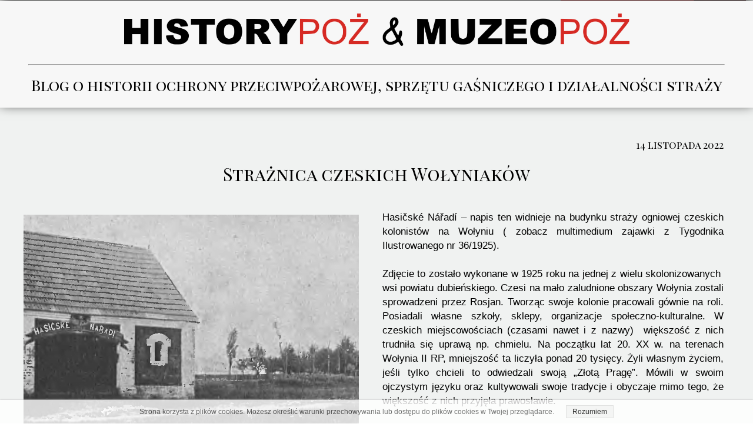

--- FILE ---
content_type: text/html;charset=utf-8
request_url: https://www.historypoz.pl/straznica-czeskich-wolyniakow
body_size: 90969
content:
<!doctype html><html lang="pl"><head><link rel="preload" href="/files/dynamicContent/sites/tz4jdz/images/pl/newspage_284/mk9m1lf4/element_4533/6.png" as="image" fetchpriority="high" media="(max-width: 412px)">
<meta charset="utf-8">
<meta property="og:title" content="Historypoż Strażnica czeskich Wołyniaków">
<meta property="og:site_name" content="HISTORYPOŻ">
<meta property="og:description" content="Czesi na mało zaludnione obszary Wołynia zostali sprowadzeni przez Rosjan.  Tworząc swoje kolonie pracowali gównie na roli. Posiadali własne szkoły, sklepy, organizacje społeczno-kulturalne. ">
<meta property="og:url" content="https://www.historypoz.pl/straznica-czeskich-wolyniakow">
<meta property="og:image" content="https://www.historypoz.pl/lib/tz4jdz/Hasicske-Naradi---Straznica-pozarna-Czechow-na-Wolyniu-1925-r-Historypoz-lagfjpur.png">
<meta property="og:image:width" content="1729">
<meta property="og:image:height" content="654">
<meta property="og:type" content="article">
<meta property="og:locale" content="pl_PL">
<link rel="preconnect" href="https://www.googletagmanager.com" crossorigin="">
<link rel="preconnect" href="https://fonts.googleapis.com" crossorigin="">
<link rel="preconnect" href="https://fonts.gstatic.com" crossorigin="">
<script id="googleFontsLinks" type="application/json">["https://fonts.googleapis.com/css?family=Playfair+Display+SC:400&subset=latin,latin-ext","https://fonts.googleapis.com/css?family=Comfortaa:400,700&subset=latin,latin-ext","https://fonts.googleapis.com/css?family=Open+Sans:300,400,700,500&subset=latin-ext"]</script>
<style>@font-face {
                font-family: 'l3x1t4j2zdj4zt';
                src: url("/files/userFonts/tz4jdz/l3x1t4j2zdj4zt");
            }
        @font-face {
                font-family: 'lnebc7pzzdj4zt1';
                src: url("/files/userFonts/tz4jdz/lnebc7pzzdj4zt1");
            }
        </style>
<style>
        @font-face {
            font-family: 'Cardo';
            src: url("/files/userFonts/_basicFonts/Cardo/Cardo-Bold.ttf");
            font-weight:700;
            font-style:normal;
            font-display: swap;
        }
        
        @font-face {
            font-family: 'Cardo';
            src: url("/files/userFonts/_basicFonts/Cardo/Cardo-Italic.ttf");
            font-weight:400;
            font-style:italic;
            font-display: swap;
        }
        
        @font-face {
            font-family: 'Cardo';
            src: url("/files/userFonts/_basicFonts/Cardo/Cardo-Regular.ttf");
            font-weight:400;
            font-style:normal;
            font-display: swap;
        }
        
        @font-face {
            font-family: 'Cinzel';
            src: url("/files/userFonts/_basicFonts/Cinzel/Cinzel-Bold.ttf");
            font-weight:700;
            font-style:normal;
            font-display: swap;
        }
        
        @font-face {
            font-family: 'Cinzel';
            src: url("/files/userFonts/_basicFonts/Cinzel/Cinzel-Regular.ttf");
            font-weight:400;
            font-style:normal;
            font-display: swap;
        }
        
        @font-face {
            font-family: 'Cormorant Garamond';
            src: url("/files/userFonts/_basicFonts/Cormorant_Garamond/CormorantGaramond-Regular.ttf");
            font-weight:400;
            font-style:normal;
            font-display: swap;
        }
        
        @font-face {
            font-family: 'Cormorant Garamond';
            src: url("/files/userFonts/_basicFonts/Cormorant_Garamond/CormorantGaramond-Bold.ttf");
            font-weight:700;
            font-style:normal;
            font-display: swap;
        }
        
        @font-face {
            font-family: 'Cormorant Garamond';
            src: url("/files/userFonts/_basicFonts/Cormorant_Garamond/CormorantGaramond-Italic.ttf");
            font-weight:400;
            font-style:italic;
            font-display: swap;
        }
        
        @font-face {
            font-family: 'Cormorant Garamond';
            src: url("/files/userFonts/_basicFonts/Cormorant_Garamond/CormorantGaramond-BoldItalic.ttf");
            font-weight:700;
            font-style:italic;
            font-display: swap;
        }
        
        @font-face {
            font-family: 'Cormorant Infant';
            src: url("/files/userFonts/_basicFonts/Cormorant_Infant/CormorantInfant-Regular.ttf");
            font-weight:400;
            font-style:normal;
            font-display: swap;
        }
        
        @font-face {
            font-family: 'Cormorant Infant';
            src: url("/files/userFonts/_basicFonts/Cormorant_Infant/CormorantInfant-Bold.ttf");
            font-weight:700;
            font-style:normal;
            font-display: swap;
        }
        
        @font-face {
            font-family: 'Cormorant Infant';
            src: url("/files/userFonts/_basicFonts/Cormorant_Infant/CormorantInfant-Italic.ttf");
            font-weight:400;
            font-style:italic;
            font-display: swap;
        }
        
        @font-face {
            font-family: 'Cormorant Infant';
            src: url("/files/userFonts/_basicFonts/Cormorant_Infant/CormorantInfant-BoldItalic.ttf");
            font-weight:700;
            font-style:italic;
            font-display: swap;
        }
        
        @font-face {
            font-family: 'Cormorant Unicase';
            src: url("/files/userFonts/_basicFonts/Cormorant_Unicase/CormorantUnicase-Regular.ttf");
            font-weight:400;
            font-style:normal;
            font-display: swap;
        }
        
        @font-face {
            font-family: 'Cormorant Unicase';
            src: url("/files/userFonts/_basicFonts/Cormorant_Unicase/CormorantUnicase-Bold.ttf");
            font-weight:700;
            font-style:normal;
            font-display: swap;
        }
        
        @font-face {
            font-family: 'Dancing Script';
            src: url("/files/userFonts/_basicFonts/Dancing_Script/DancingScript-Regular.ttf");
            font-weight:400;
            font-style:normal;
            font-display: swap;
        }
        
        @font-face {
            font-family: 'Dancing Script';
            src: url("/files/userFonts/_basicFonts/Dancing_Script/DancingScript-Bold.ttf");
            font-weight:700;
            font-style:normal;
            font-display: swap;
        }
        
        @font-face {
            font-family: 'DM Sans';
            src: url("/files/userFonts/_basicFonts/DM_Sans/DMSans-Regular.ttf");
            font-weight:400;
            font-style:normal;
            font-display: swap;
        }
        
        @font-face {
            font-family: 'DM Sans';
            src: url("/files/userFonts/_basicFonts/DM_Sans/DMSans-Bold.ttf");
            font-weight:700;
            font-style:normal;
            font-display: swap;
        }
        
        @font-face {
            font-family: 'DM Sans';
            src: url("/files/userFonts/_basicFonts/DM_Sans/DMSans-Italic.ttf");
            font-weight:400;
            font-style:italic;
            font-display: swap;
        }
        
        @font-face {
            font-family: 'DM Sans';
            src: url("/files/userFonts/_basicFonts/DM_Sans/DMSans-BoldItalic.ttf");
            font-weight:700;
            font-style:italic;
            font-display: swap;
        }
        
        @font-face {
            font-family: 'DM Serif Display';
            src: url("/files/userFonts/_basicFonts/DM_Serif_Display/DMSerifDisplay-Regular.ttf");
            font-weight:400;
            font-style:normal;
            font-display: swap;
        }
        
        @font-face {
            font-family: 'DM Serif Display';
            src: url("/files/userFonts/_basicFonts/DM_Serif_Display/DMSerifDisplay-Italic.ttf");
            font-weight:400;
            font-style:italic;
            font-display: swap;
        }
        
        @font-face {
            font-family: 'Inter';
            src: url("/files/userFonts/_basicFonts/Inter/Inter-Regular.ttf");
            font-weight:400;
            font-style:normal;
            font-display: swap;
        }
        
        @font-face {
            font-family: 'Inter';
            src: url("/files/userFonts/_basicFonts/Inter/Inter-Bold.ttf");
            font-weight:700;
            font-style:normal;
            font-display: swap;
        }
        
        @font-face {
            font-family: 'Josefin Sans';
            src: url("/files/userFonts/_basicFonts/Josefin_Sans/JosefinSans-Regular.ttf");
            font-weight:400;
            font-style:normal;
            font-display: swap;
        }
        
        @font-face {
            font-family: 'Josefin Sans';
            src: url("/files/userFonts/_basicFonts/Josefin_Sans/JosefinSans-Bold.ttf");
            font-weight:700;
            font-style:normal;
            font-display: swap;
        }
        
        @font-face {
            font-family: 'Josefin Sans';
            src: url("/files/userFonts/_basicFonts/Josefin_Sans/JosefinSans-Italic.ttf");
            font-weight:400;
            font-style:italic;
            font-display: swap;
        }
        
        @font-face {
            font-family: 'Josefin Sans';
            src: url("/files/userFonts/_basicFonts/Josefin_Sans/JosefinSans-BoldItalic.ttf");
            font-weight:700;
            font-style:italic;
            font-display: swap;
        }
        
        @font-face {
            font-family: 'Jost';
            src: url("/files/userFonts/_basicFonts/Jost/Jost-Regular.ttf");
            font-weight:400;
            font-style:normal;
            font-display: swap;
        }
        
        @font-face {
            font-family: 'Jost';
            src: url("/files/userFonts/_basicFonts/Jost/Jost-Bold.ttf");
            font-weight:700;
            font-style:normal;
            font-display: swap;
        }
        
        @font-face {
            font-family: 'Jost';
            src: url("/files/userFonts/_basicFonts/Jost/Jost-Italic.ttf");
            font-weight:400;
            font-style:italic;
            font-display: swap;
        }
        
        @font-face {
            font-family: 'Jost';
            src: url("/files/userFonts/_basicFonts/Jost/Jost-BoldItalic.ttf");
            font-weight:700;
            font-style:italic;
            font-display: swap;
        }
        
        @font-face {
            font-family: 'Lato';
            src: url("/files/userFonts/_basicFonts/Lato/Lato-Regular.ttf");
            font-weight:400;
            font-style:normal;
            font-display: swap;
        }
        
        @font-face {
            font-family: 'Lato';
            src: url("/files/userFonts/_basicFonts/Lato/Lato-Bold.ttf");
            font-weight:700;
            font-style:normal;
            font-display: swap;
        }
        
        @font-face {
            font-family: 'Lato';
            src: url("/files/userFonts/_basicFonts/Lato/Lato-Italic.ttf");
            font-weight:400;
            font-style:italic;
            font-display: swap;
        }
        
        @font-face {
            font-family: 'Lato';
            src: url("/files/userFonts/_basicFonts/Lato/Lato-BoldItalic.ttf");
            font-weight:700;
            font-style:italic;
            font-display: swap;
        }
        
        @font-face {
            font-family: 'League Spartan';
            src: url("/files/userFonts/_basicFonts/League_Spartan/LeagueSpartan-Regular.ttf");
            font-weight:400;
            font-style:normal;
            font-display: swap;
        }
        
        @font-face {
            font-family: 'League Spartan';
            src: url("/files/userFonts/_basicFonts/League_Spartan/LeagueSpartan-Regular.ttf");
            font-weight:700;
            font-style:normal;
            font-display: swap;
        }
        
        @font-face {
            font-family: 'Libre Baskerville';
            src: url("/files/userFonts/_basicFonts/Libre_Baskerville/LibreBaskerville-Regular.ttf");
            font-weight:400;
            font-style:normal;
            font-display: swap;
        }
        
        @font-face {
            font-family: 'Libre Baskerville';
            src: url("/files/userFonts/_basicFonts/Libre_Baskerville/LibreBaskerville-Bold.ttf");
            font-weight:700;
            font-style:normal;
            font-display: swap;
        }
        
        @font-face {
            font-family: 'Libre Baskerville';
            src: url("/files/userFonts/_basicFonts/Libre_Baskerville/LibreBaskerville-Italic.ttf");
            font-weight:400;
            font-style:italic;
            font-display: swap;
        }
        
        @font-face {
            font-family: 'Libre Bodoni';
            src: url("/files/userFonts/_basicFonts/Libre_Bodoni/LibreBodoni-Regular.ttf");
            font-weight:400;
            font-style:normal;
            font-display: swap;
        }
        
        @font-face {
            font-family: 'Libre Bodoni';
            src: url("/files/userFonts/_basicFonts/Libre_Bodoni/LibreBodoni-Bold.ttf");
            font-weight:700;
            font-style:normal;
            font-display: swap;
        }
        
        @font-face {
            font-family: 'Libre Bodoni';
            src: url("/files/userFonts/_basicFonts/Libre_Bodoni/LibreBodoni-Italic.ttf");
            font-weight:400;
            font-style:italic;
            font-display: swap;
        }
        
        @font-face {
            font-family: 'Libre Bodoni';
            src: url("/files/userFonts/_basicFonts/Libre_Bodoni/LibreBodoni-BoldItalic.ttf");
            font-weight:700;
            font-style:italic;
            font-display: swap;
        }
        
        @font-face {
            font-family: 'Montserrat';
            src: url("/files/userFonts/_basicFonts/Montserrat/Montserrat-Regular.ttf");
            font-weight:400;
            font-style:normal;
            font-display: swap;
        }
        
        @font-face {
            font-family: 'Montserrat';
            src: url("/files/userFonts/_basicFonts/Montserrat/Montserrat-Bold.ttf");
            font-weight:700;
            font-style:normal;
            font-display: swap;
        }
        
        @font-face {
            font-family: 'Montserrat';
            src: url("/files/userFonts/_basicFonts/Montserrat/Montserrat-Italic.ttf");
            font-weight:400;
            font-style:italic;
            font-display: swap;
        }
        
        @font-face {
            font-family: 'Montserrat';
            src: url("/files/userFonts/_basicFonts/Montserrat/Montserrat-BoldItalic.ttf");
            font-weight:700;
            font-style:italic;
            font-display: swap;
        }
        
        @font-face {
            font-family: 'Montserrat Alternates';
            src: url("/files/userFonts/_basicFonts/Montserrat_Alternates/MontserratAlternates-Regular.ttf");
            font-weight:400;
            font-style:normal;
            font-display: swap;
        }
        
        @font-face {
            font-family: 'Montserrat Alternates';
            src: url("/files/userFonts/_basicFonts/Montserrat_Alternates/MontserratAlternates-Bold.ttf");
            font-weight:700;
            font-style:normal;
            font-display: swap;
        }
        
        @font-face {
            font-family: 'Montserrat Alternates';
            src: url("/files/userFonts/_basicFonts/Montserrat_Alternates/MontserratAlternates-Italic.ttf");
            font-weight:400;
            font-style:italic;
            font-display: swap;
        }
        
        @font-face {
            font-family: 'Montserrat Alternates';
            src: url("/files/userFonts/_basicFonts/Montserrat_Alternates/MontserratAlternates-BoldItalic.ttf");
            font-weight:700;
            font-style:italic;
            font-display: swap;
        }
        
        @font-face {
            font-family: 'Open Sans';
            src: url("/files/userFonts/_basicFonts/Open_Sans/OpenSans-Regular.ttf");
            font-weight:400;
            font-style:normal;
            font-display: swap;
        }
        
        @font-face {
            font-family: 'Open Sans';
            src: url("/files/userFonts/_basicFonts/Open_Sans/OpenSans-Bold.ttf");
            font-weight:700;
            font-style:normal;
            font-display: swap;
        }
        
        @font-face {
            font-family: 'Open Sans';
            src: url("/files/userFonts/_basicFonts/Open_Sans/OpenSans-Italic.ttf");
            font-weight:400;
            font-style:italic;
            font-display: swap;
        }
        
        @font-face {
            font-family: 'Open Sans';
            src: url("/files/userFonts/_basicFonts/Open_Sans/OpenSans-BoldItalic.ttf");
            font-weight:700;
            font-style:italic;
            font-display: swap;
        }
        
        @font-face {
            font-family: 'Outfit';
            src: url("/files/userFonts/_basicFonts/Outfit/Outfit-Regular.ttf");
            font-weight:400;
            font-style:normal;
            font-display: swap;
        }
        
        @font-face {
            font-family: 'Outfit';
            src: url("/files/userFonts/_basicFonts/Outfit/Outfit-Bold.ttf");
            font-weight:700;
            font-style:normal;
            font-display: swap;
        }
        
        @font-face {
            font-family: 'Questrial';
            src: url("/files/userFonts/_basicFonts/Questrial/Questrial-Regular.ttf");
            font-weight:400;
            font-style:normal;
            font-display: swap;
        }
        
        @font-face {
            font-family: 'Palatino Linotype';
            src: url("/files/userFonts/_basicFonts/Palatino_Linotype/PalatinoLinotype-Regular.ttf");
            font-weight:400;
            font-style:normal;
            font-display: swap;
        }
        
        @font-face {
            font-family: 'Palatino Linotype';
            src: url("/files/userFonts/_basicFonts/Palatino_Linotype/PalatinoLinotype-Bold.ttf");
            font-weight:700;
            font-style:normal;
            font-display: swap;
        }
        
        @font-face {
            font-family: 'Palatino Linotype';
            src: url("/files/userFonts/_basicFonts/Palatino_Linotype/PalatinoLinotype-Italic.ttf");
            font-weight:400;
            font-style:italic;
            font-display: swap;
        }
        
        @font-face {
            font-family: 'Palatino Linotype';
            src: url("/files/userFonts/_basicFonts/Palatino_Linotype/PalatinoLinotype-BoldItalic.ttf");
            font-weight:700;
            font-style:italic;
            font-display: swap;
        }
        
        @font-face {
            font-family: 'Petit Formal Script';
            src: url("/files/userFonts/_basicFonts/Petit_Formal_Script/PetitFormalScript-Regular.ttf");
            font-weight:400;
            font-style:normal;
            font-display: swap;
        }
        
        @font-face {
            font-family: 'Philosopher';
            src: url("/files/userFonts/_basicFonts/Philosopher/Philosopher-Regular.ttf");
            font-weight:400;
            font-style:normal;
            font-display: swap;
        }
        
        @font-face {
            font-family: 'Philosopher';
            src: url("/files/userFonts/_basicFonts/Philosopher/Philosopher-Bold.ttf");
            font-weight:700;
            font-style:normal;
            font-display: swap;
        }
        
        @font-face {
            font-family: 'Philosopher';
            src: url("/files/userFonts/_basicFonts/Philosopher/Philosopher-Italic.ttf");
            font-weight:400;
            font-style:italic;
            font-display: swap;
        }
        
        @font-face {
            font-family: 'Philosopher';
            src: url("/files/userFonts/_basicFonts/Philosopher/Philosopher-BoldItalic.ttf");
            font-weight:700;
            font-style:italic;
            font-display: swap;
        }
        
        @font-face {
            font-family: 'Playfair Display';
            src: url("/files/userFonts/_basicFonts/Playfair_Display/PlayfairDisplay-Regular.ttf");
            font-weight:400;
            font-style:normal;
            font-display: swap;
        }
        
        @font-face {
            font-family: 'Playfair Display';
            src: url("/files/userFonts/_basicFonts/Playfair_Display/PlayfairDisplay-Bold.ttf");
            font-weight:700;
            font-style:normal;
            font-display: swap;
        }
        
        @font-face {
            font-family: 'Playfair Display';
            src: url("/files/userFonts/_basicFonts/Playfair_Display/PlayfairDisplay-Italic.ttf");
            font-weight:400;
            font-style:italic;
            font-display: swap;
        }
        
        @font-face {
            font-family: 'Playfair Display';
            src: url("/files/userFonts/_basicFonts/Playfair_Display/PlayfairDisplay-BoldItalic.ttf");
            font-weight:700;
            font-style:italic;
            font-display: swap;
        }
        
        @font-face {
            font-family: 'Poppins';
            src: url("/files/userFonts/_basicFonts/Poppins/Poppins-Regular.ttf");
            font-weight:400;
            font-style:normal;
            font-display: swap;
        }
        
        @font-face {
            font-family: 'Poppins';
            src: url("/files/userFonts/_basicFonts/Poppins/Poppins-Bold.ttf");
            font-weight:700;
            font-style:normal;
            font-display: swap;
        }
        
        @font-face {
            font-family: 'Poppins';
            src: url("/files/userFonts/_basicFonts/Poppins/Poppins-Italic.ttf");
            font-weight:400;
            font-style:italic;
            font-display: swap;
        }
        
        @font-face {
            font-family: 'Poppins';
            src: url("/files/userFonts/_basicFonts/Poppins/Poppins-BoldItalic.ttf");
            font-weight:700;
            font-style:italic;
            font-display: swap;
        }
        
        @font-face {
            font-family: 'Poppins Black';
            src: url("/files/userFonts/_basicFonts/Poppins_Black/Poppins-Black.ttf");
            font-weight:900;
            font-style:normal;
            font-display: swap;
        }
        
        @font-face {
            font-family: 'Poppins Black';
            src: url("/files/userFonts/_basicFonts/Poppins_Black/Poppins-BlackItalic.ttf");
            font-weight:900;
            font-style:italic;
            font-display: swap;
        }
        
        @font-face {
            font-family: 'Raleway';
            src: url("/files/userFonts/_basicFonts/Raleway/Raleway-Regular.ttf");
            font-weight:400;
            font-style:normal;
            font-display: swap;
        }
        
        @font-face {
            font-family: 'Raleway';
            src: url("/files/userFonts/_basicFonts/Raleway/Raleway-Bold.ttf");
            font-weight:700;
            font-style:normal;
            font-display: swap;
        }
        
        @font-face {
            font-family: 'Raleway';
            src: url("/files/userFonts/_basicFonts/Raleway/Raleway-Italic.ttf");
            font-weight:400;
            font-style:italic;
            font-display: swap;
        }
        
        @font-face {
            font-family: 'Raleway';
            src: url("/files/userFonts/_basicFonts/Raleway/Raleway-BoldItalic.ttf");
            font-weight:700;
            font-style:italic;
            font-display: swap;
        }
        
        @font-face {
            font-family: 'Roboto';
            src: url("/files/userFonts/_basicFonts/Roboto/Roboto-Regular.ttf");
            font-weight:400;
            font-style:normal;
            font-display: swap;
        }
        
        @font-face {
            font-family: 'Roboto';
            src: url("/files/userFonts/_basicFonts/Roboto/Roboto-Bold.ttf");
            font-weight:700;
            font-style:normal;
            font-display: swap;
        }
        
        @font-face {
            font-family: 'Roboto';
            src: url("/files/userFonts/_basicFonts/Roboto/Roboto-Italic.ttf");
            font-weight:400;
            font-style:italic;
            font-display: swap;
        }
        
        @font-face {
            font-family: 'Roboto';
            src: url("/files/userFonts/_basicFonts/Roboto/Roboto-BoldItalic.ttf");
            font-weight:700;
            font-style:italic;
            font-display: swap;
        }
        
        @font-face {
            font-family: 'Roboto Mono';
            src: url("/files/userFonts/_basicFonts/Roboto_Mono/RobotoMono-Regular.ttf");
            font-weight:400;
            font-style:normal;
            font-display: swap;
        }
        
        @font-face {
            font-family: 'Roboto Mono';
            src: url("/files/userFonts/_basicFonts/Roboto_Mono/RobotoMono-Bold.ttf");
            font-weight:700;
            font-style:normal;
            font-display: swap;
        }
        
        @font-face {
            font-family: 'Roboto Mono';
            src: url("/files/userFonts/_basicFonts/Roboto_Mono/RobotoMono-Italic.ttf");
            font-weight:400;
            font-style:italic;
            font-display: swap;
        }
        
        @font-face {
            font-family: 'Roboto Mono';
            src: url("/files/userFonts/_basicFonts/Roboto_Mono/RobotoMono-BoldItalic.ttf");
            font-weight:700;
            font-style:italic;
            font-display: swap;
        }
        
        @font-face {
            font-family: 'Syne Regular';
            src: url("/files/userFonts/_basicFonts/Syne/Syne-Regular.ttf");
            font-weight:400;
            font-style:normal;
            font-display: swap;
        }
        
        @font-face {
            font-family: 'Syne Regular';
            src: url("/files/userFonts/_basicFonts/Syne/Syne-Bold.ttf");
            font-weight:700;
            font-style:normal;
            font-display: swap;
        }
        
        @font-face {
            font-family: 'Tenor Sans';
            src: url("/files/userFonts/_basicFonts/Tenor_Sans/TenorSans-Regular.ttf");
            font-weight:400;
            font-style:normal;
            font-display: swap;
        }
        
        @font-face {
            font-family: 'Work Sans';
            src: url("/files/userFonts/_basicFonts/Work_Sans/WorkSans-Regular.ttf");
            font-weight:400;
            font-style:normal;
            font-display: swap;
        }
        
        @font-face {
            font-family: 'Work Sans';
            src: url("/files/userFonts/_basicFonts/Work_Sans/WorkSans-Bold.ttf");
            font-weight:700;
            font-style:normal;
            font-display: swap;
        }
        
        @font-face {
            font-family: 'Work Sans';
            src: url("/files/userFonts/_basicFonts/Work_Sans/WorkSans-Italic.ttf");
            font-weight:400;
            font-style:italic;
            font-display: swap;
        }
        
        @font-face {
            font-family: 'Work Sans';
            src: url("/files/userFonts/_basicFonts/Work_Sans/WorkSans-BoldItalic.ttf");
            font-weight:700;
            font-style:italic;
            font-display: swap;
        }
        </style>


<script type="text/javascript">
    window.wwCdnFailSafe = {
        loadPageWithoutCdn: function (){
            let param = 'forcePageWithoutCdn';
            if(location.search.indexOf(param) === -1){
                let url = new URL(location.href)
                url.searchParams.append(param, 'true');
                location.href = url.toString();
            }
        }
    }
</script>

<style type="text/css">:root {--vertical-scrollbar-width: 0px;}body {-webkit-text-size-adjust: 100%;background-color: #ffffff;font-family: Arial, sans-serif;font-size: 12px;font-style: normal;font-weight: 400;position: relative;height: 1px;-webkit-font-smoothing: antialiased;--body-right-margin: 0;}body.snip-open > #body {overflow: initial;}body.body--transformed-for-ai-preview{transform-origin: left top;transform: scale(var(--ai-preview-scale-factor));}body:not([data-page-app-status="uninitialized"]) #body, body[data-fast-page-rendering="false"] #body {overflow: hidden;}#body {height: 100%;width: 100%;position: absolute;}.page_background {z-index: -1;}.fixed_background {position: fixed;top: 0;bottom: 0;left: 0;right: 0}.scroll_background {width: 100%;}iframe {border: medium none;display: block;}.w-object {position: absolute;}.content {overflow: hidden;word-wrap: break-word;height: 100%;-moz-box-sizing: border-box;box-sizing: border-box;position: relative;}.content .title {color: #CCCCCC;overflow: hidden;padding: 10px 0;text-align: center;text-overflow: ellipsis;}.ww_form_input_wrapper > .ww_inner_element_content {display: block;}.ww_form_input_wrapper select[multiple] {overflow-x: hidden;overflow-y: scroll;}.ww_inner_element {-moz-box-sizing: border-box;box-sizing: border-box;position: relative;}.ww_inner_element_content {overflow: hidden;text-overflow: ellipsis;box-sizing: border-box;min-height: 1em;}.ww_element[data-element-type="gallery"] .ww_inner_element,.ww_element[data-element-type="slider"] .ww_inner_element {position: absolute;}textarea.ww_inner_element_content {overflow: auto;}.ww_transparent {opacity: 0 !important;}.ww_element[data-element-type="img"] .content {transform: translateZ(0);}.ww_image_wrapper {height: 100%;overflow: hidden;width: 100%;}.ww_image_wrapper > img, .ww_media_player_content img {position: absolute;display: block;left: 0;top: 0;}.ww_image_wrapper > img.image-uninitialized {display: none;}.ww_image_wrapper {position: relative;}.ww_image_wrapper img.svgImage, .ww_media_player_content .video-custom-thumbnail img.svgImage {background-repeat: no-repeat;background-position: 50% calc(50% + 0px);display: block;width: 100%;height: 100%;}.ww_element[fullwidth="true"] .ww_image_wrapper img {max-width: none;max-height: none;}.galleryList {display: none;}.preload-slider-wrapper {display: none;}.preload-slider-wrapper,.preload-slider{width: inherit;height: inherit;}.ww_lightbox .break {flex-basis: 100%;}.lightbox_title {overflow: hidden;text-align: center;text-overflow: ellipsis;word-break: break-word;-moz-box-sizing: border-box;}.image_lightbox_outer_wrapper {-moz-box-sizing: border-box;box-sizing: border-box;overflow: hidden;transform: translateZ(0);-webkit-transform: translateZ(0);}.image_lightbox_inner_wrapper {height: 100%;width: 100%;overflow: hidden;display: flex;align-items: center;justify-content: center;}.image_lightbox_container {font-size: 0;line-height: 0;}.ww_lightbox.imageAnimationsEnabled .image_lightbox_inner_wrapper {transition: transform 0.25s ease-out 0s;-webkit-transition: -webkit-transform 0.25s ease-out 0s;}.ww_lightbox.imageAnimationsEnabled .image_lightbox_inner_wrapper:hover {transform: scale(1.2);-webkit-transform: scale(1.2);}.ww_element.transitionAnimationRunning > .content,.ww_element.transitionAnimationRunning > .backgroundOverlay {opacity: 0 !important;}.mobileMenuIcon.transitionAnimationRunning {opacity: 0 !important;}.ww_button_content {overflow: hidden;width: 100%;border-width: 0;}.ww_button_content a {-webkit-tap-highlight-color: transparent;}.ww_button_wrapper {position: relative;width: 100%;height: 100%;box-sizing: border-box;overflow: hidden;}.ww_button_link {top: 0;bottom: 0;right: 0;left: 0;position: absolute;background-color: rgba(0, 0, 0, 0);}.ww_button_text_wrapper {display: table;width: 100%;height: 100%;position: relative;box-sizing: border-box;}.ww_button_text {display: table-cell;vertical-align: middle;text-align: center;}.ww_login_wrapper > .ww_login_tool_text_login {display: table-cell;}.ww_login_wrapper > .ww_login_tool_text_logout {display: none}.ww_login_tool_logged > .ww_login_wrapper > .ww_login_tool_text_login {display: none;}.ww_login_tool_logged > .ww_login_wrapper > .ww_login_tool_text_logout {display: table-cell;}.embedded_html_content {width: 100%;height: 100%;}.uninitialized_html_content {display: none;}.ww_element[data-element-type="htmltool"][data-dynamic-height="true"] .embedded_html_content {width: 100%;height: auto;}.ww_element[data-element-type="htmltool"]:not([data-dynamic-height="true"]) .embedded_html_content {overflow: auto;}.language_selector {font-size: 0px;}.language_selector > li {position: relative;overflow: hidden;}.language_selector_horizontal > li {display: inline-block;}.language_selector_flag > a > img {left: 50%;position: absolute;top: 50%;transform: translate(-50%, -50%);-webkit-transform: translate(-50%, -50%);}.ww_form.textEdit--simple .ww_inner_element_content {white-space: pre;}.ww_form_frame {width: 100%;}.ww_form_item {direction: ltr;}.ww_form_cell_1 {vertical-align: top;}.ww_form_cell_2 {width: auto;vertical-align: top;}.ww_form_input_wrapper .ww_form_select_wrapper {display: inline-block;}.ww_form_frame input[type="text"], .ww_form_frame input[type="file"], .ww_form_frame textarea, .ww_form_frame select {-moz-box-sizing: border-box;box-sizing: border-box;border: medium none;resize: none;width: 100%;vertical-align: middle;overflow-x: hidden;font-style: inherit;font-variant: inherit;font-weight: inherit;font-stretch: inherit;font-size: inherit;font-family: inherit;color: inherit;text-decoration: inherit;text-align: inherit;text-transform: inherit;text-shadow: inherit;line-height: inherit;}.ww_form_frame input[type="text"], .ww_form_frame input[type="file"], .ww_form_frame textarea {background: none repeat scroll 0 0 rgba(0, 0, 0, 0);}.ww_form_frame textarea {height: 8em;}.ww_form_frame input[type="checkbox"] {display: block;}.ww_form_frame select {border: medium none;font-family: inherit;}.ww_form_frame .ww_multiple_select_option .ww_multiple_select_checkbox {float: left;}.ww_form_frame .ww_multiple_select_option {display: flex;align-items: baseline;word-break: break-word;}.ww_form_frame ::-webkit-input-placeholder {color: inherit;text-decoration: inherit;opacity: 0.3;}.ww_form_frame ::-moz-placeholder {color: inherit;text-decoration: inherit;opacity: 0.3;}.ww_form_frame :-moz-placeholder {color: inherit;text-decoration: inherit;opacity: 0.3;}.ww_form_frame :-ms-input-placeholder {color: inherit;text-decoration: inherit;opacity: 0.3;}.ww_form_frame .ww_multiple_select_option .ww_inner_element_content {overflow: visible;white-space: initial;}.ww_form_frame .ww_multiple_select_option input.ww_multiple_select_checkbox {margin-left: 0.0625rem;flex-shrink: 0}.ww_form_frame .ww_form_frame_info_wrapper .ww_inner_element_content {overflow: visible;line-height: normal;}.ww_submit_button_wrapper {display: inline-block;vertical-align: middle;width: 100%;}.ww_submit_button_content {cursor: pointer;display: inline-block;vertical-align: middle;white-space: nowrap;}.ww_submit_button_content > .ww_normal_text {display: block}.ww_submit_button_content > .ww_hover_text {display: none;}.ww_submit_button_content > div {background-color: transparent !important;min-height: 1em;}.ww_submit_button_content:hover > .ww_normal_text {display: none;}.ww_submit_button_content:hover > .ww_hover_text {display: block;}.ww_form_frame_info_wrapper {opacity: 0;display: none;width: 100%;}.ww_form_frame_info {display: block;}.ww_form_frame_info_error {display: none;}.ww_form[data-valid="false"] .ww_form_frame_info {display: none;}.ww_form[data-valid="false"] .ww_form_frame_info_error {display: block;}.ww_form_item > .ww_form_cell_2[data-valid="false"] > div > * {border-color: red !important;}.ww_form_item > .ww_form_cell_2[data-valid="false"] input[type="checkbox"] {outline: 1px solid red;}a {text-decoration: none;}a.custom_link {font-size: inherit;line-height: inherit;}a.custom_link:hover {font-size: inherit;line-height: inherit;}.text_content {overflow: hidden;}.text_content ul,.wwTextContent ul {list-style-type: disc;padding-left: 30px;}.text_content ol,.wwTextContent ol {list-style-type: decimal;padding-left: 30px;}.text_content ul ul,.wwTextContent ul ul {list-style-type: square;margin: 0;}.text_content ul ul ul,.wwTextContent ul ul ul {list-style-type: circle;margin: 0;}.text_content ul ul ul ul,.wwTextContent ul ul ul ul {list-style-type: disc;margin: 0;}.text_content ol ol,.wwTextContent ol ol {list-style-type: lower-alpha;margin: 0;}.text_content ol ol ol,.wwTextContent ol ol ol {list-style-type: upper-roman;margin: 0;}.text_content ol ol ol ol,.wwTextContent ol ol ol ol {list-style-type: decimal;margin: 0;}.text_content blockquote,.wwTextContent blockquote {padding-left: 30px;}.text_content .innerElement,.wwTextContent .innerElement {box-sizing: border-box;-moz-box-sizing: border-box;}.text_content iframe,.wwTextContent iframe {display: inline-block;}.layerContainer {position: absolute;}.news_element {height: auto;}.ww_facebook_element {overflow: visible;}.ww_facebook_element > .facebook_container {width: 100%;height: 100%;display: table;}.ww_facebook_element .table_row {display: table-row;width: 100%;height: 100%;text-align: center;}.ww_facebook_element .outer_wrapper {display: table-cell;vertical-align: middle;}.ww_facebook_element .inner_wrapper {display: inline-block;}.ww_googleMaps_element {width: 100%;height: 100%;}.ww_googleMaps_content {transform: translateZ(0px);-webkit-transform: translateZ(0px);}.ww_strobe_player_element {width: 100%;height: 100%;}.ww_module_element {height: 100%;width: 100%;overflow: auto;position: relative;}.ww_media_player_content {transform: translateZ(0px);-webkit-transform: translateZ(0px);}.ww_media_player_content > iframe {width: 100%;height: 100%;}.ww_media_player_content > video {width: 100%;height: 100%;object-fit: cover;font-family: 'object-fit: cover;';}.ww_media_player_content .ww_video_error_wrapper {background-color: #333;height: 100%;overflow: hidden;position: relative;width: 100%;}.ww_media_player_content .ww_video_error_text {color: #ff4444;font-size: 20px;left: 50%;position: absolute;text-align: center;top: 50%;transform: translate(-50%, -50%);}.ww_text_wrapper:not(.forceLineHeight),.ww_text_wrapper:not(.forceLineHeight) > * {line-height: normal !important;}body .ww_text_wrapper img {cursor: pointer;}.ww_element[data-element-type='gallery'] .content,.ww_element[data-element-type='slider'] .content,.ww_element[data-element-type='lightbox'] .content,.ww_element[data-element-type='socialMedia'] .content {transform: translateZ(0px);-webkit-transform: translateZ(0px);}.ww_button_content > a {color: inherit;text-decoration: none;}.ww_element[data-element-type='slider'] .wwTextContent {color: #FFFFFF;}.ww_element .wwTextContent > *:last-child {margin-bottom: 0;}#container > div[data-element-type="form"] {text-decoration: none;}.ww_element[data-element-type='button']:not(:hover) .wwTextContent {pointer-events: none;}.ww_element a[data-link-type="interactionLinkData"] {cursor: pointer;}div[data-element-type="product"] > div:not([wwbuttonstate="disabled"]),div[data-element-type="shopCart"] {cursor: pointer;}.ww_element .backgroundOverlay {position: absolute;width: 100%;height: 100%;left: 0;top: 0;pointer-events: none;}.pswp .pswp__caption a {color: #ffffff;text-decoration: underline;}.cursor--pointer {cursor: pointer;}.cursor--text {cursor: text;}div[data-element-type="counter"] .content > * {white-space: nowrap;}.ww_element[data-element-type="lightbox"] > .content {overflow: visible;}.ww_element[data-element-type="img"] a[target] {display: flex;}body,div,dl,dt,dd,ul,ol,li,h1,h2,h3,h4,h5,h6,pre,form,fieldset,input,textarea,p,blockquote,th,td {margin:0;padding:0;}table {border-collapse:collapse;border-spacing:0;}button {font-family: inherit;}fieldset,img {border:0;}address,caption,cite,code,dfn,th,var {font-style:normal;font-weight:normal;}ol,ul {list-style:none;}caption,th {text-align:left;}h1,h2,h3,h4,h5,h6 {font-weight:normal;}q:before,q:after {content:'';}abbr,acronym { border:0;}select {appearance: none;-webkit-appearance: none;-moz-appearance: none;cursor: pointer;padding-right: 1rem;background: url('/files/staticContent/5.585.0/websitesResources/images/selectIcon-5074347faf62f4bcc1a0e3ed897ba2f6.svg') no-repeat 100% 50%;}:focus {outline: none;}.wwTextContent table {border-color: black;border-style: solid;}.wwTextContent span span {vertical-align: bottom;}#myGallery {display: none;}.gv_galleryWrap {position: relative;z-index: 0;}.gv_gallery {overflow: hidden;position: relative;}.gv_imageStore {visibility: hidden;position: absolute;top: -10000px;left: -10000px;}.gv_panelWrap {filter: inherit;position: absolute;overflow: hidden;}.gv_panel-loading {background: url('/files/staticContent/5.585.0/websitesResources/images/galleryView/img-loader-4ae62572d3d818acec612bfcad7779a3.gif') 50% 50% no-repeat #aaa;}.gv_panel {filter: inherit;position: absolute;top: 0;left: 0;overflow: hidden;z-index: 100;}.gv_panel img {position: absolute;left: 0;top: 0;}.gv_overlay {position: absolute;z-index: 200;width: 100%;height: 100%;}.gv_overlay.onTop .gv_overlayHeaderWrapper{top: 0;}.gv_overlay.onBottom .gv_overlayHeaderWrapper{bottom: 0;}.gv_overlay .noText {display: none}.gv_showOverlay {position: absolute;width: 20px;height: 20px;background: url('/files/staticContent/5.585.0/websitesResources/images/galleryView/themes/light/info-9a6287571384d257437ac6623ecbe460.png') #222;cursor: pointer;z-index: 200;opacity: 0.85;display: none;}.gv_infobar {background: #222;padding: 0 0.5em;height: 1.5em;position: absolute;bottom: 0;right: 0;display: none;vertical-align: middle;z-index: 2000;}.gv_filmstripWrap {overflow: hidden;position: absolute;z-index: 200;}.gv_filmstrip {margin: 0;padding: 0;position: absolute;top: 0;left: 0;}.gv_frame {cursor: pointer;float: left;position: relative;margin: 0;padding: 0;}.gv_frame .gv_thumbnail {position: relative;overflow: hidden !important;}.gv_frame.current .gv_thumbnail {}.gv_frame img {border: none;position: absolute;}.gv_pointer {border-color: black;}.gv_navWrap {text-align: center;position: absolute;}.gv_navPlay,.gv_navPause,.gv_navNext,.gv_navPrev {opacity: 0.3;-moz-opacity: 0.3;-khtml-opacity: 0.3;filter: alpha(opacity=30);display: -moz-inline-stack;display: inline-block;zoom: 1;*display: inline;vertical-align: middle;}.gv_navPlay:hover,.gv_navPause:hover,.gv_navNext:hover,.gv_navPrev:hover {opacity: 0.8;-moz-opacity: 0.8;-khtml-opacity: 0.8;filter: alpha(opacity=80);}.gv_panelNavPrev,.gv_panelNavNext {position: absolute;display: none;opacity: 0.50;-moz-opacity: 0.50;-khtml-opacity: 0.50;filter: alpha(opacity=50);z-index: 201;top: 50%;transform: translateY(-50%);}.gv_panelNavPrev:hover,.gv_panelNavNext:hover {opacity: 0.9;-moz-opacity: 0.9;-khtml-opacity: 0.9;filter: alpha(opacity=90);}.gv_navPlay {height: 30px;width: 30px;cursor: pointer;background: url('/files/staticContent/5.585.0/websitesResources/images/galleryView/themes/light/play-big-2f49f7bdbdb971ebcef1fa4a485cd10b.png') top left no-repeat;}.gv_navPause {height: 30px;width: 30px;cursor: pointer;background: url('/files/staticContent/5.585.0/websitesResources/images/galleryView/themes/light/pause-big-2c41041b646a9cb8ef2656d0b5c5cd29.png') top left no-repeat;}.gv_navNext {height: 20px;width: 20px;cursor: pointer;background: url('/files/staticContent/5.585.0/websitesResources/images/galleryView/themes/light/next-a34ab271cba473fe1d69df004cbd26a2.png') top left no-repeat;}.gv_navPrev {height: 20px;width: 20px;cursor: pointer;background: url('/files/staticContent/5.585.0/websitesResources/images/galleryView/themes/light/prev-f14731d9b84adaaf75d91c33c9abdff4.png') top right no-repeat;}.gv_panelNavNext {height: 36px;width: 16px;cursor: pointer;background: url('/files/staticContent/5.585.0/websitesResources/images/galleryView/themes/light/panel-next-f9a644ffb757072931f9a48f16674ed4.png') top left no-repeat;right: 10px;}.gv_panelNavPrev {height: 36px;width: 16px;cursor: pointer;background: url('/files/staticContent/5.585.0/websitesResources/images/galleryView/themes/light/panel-prev-f605c04c85c9447273ed25189684ade3.png') top right no-repeat;left: 10px;}.gv_imgWrapper{position: absolute;overflow: hidden;}.gv_img{width: 100%;height: 100%;}#ww_popup_area{position:fixed;top:0px;bottom:0px;left:0px;right:0px;background:#eee;display:none;opacity:0.9;z-index:20000;}#ww_cmslogin_popup_wrapper{position:fixed;top:0px;bottom:0px;left:0px;right:0px;z-index:20001;display:none;}.ww_popup {position: fixed;top: 150px;width: 370px;min-height: 100px;background: #fff;border: 1px solid #CCCCCC;box-shadow: #999 2px 2px 7px;color: #333333;font-size: 12px;padding: 8px;display: none;font-family: arial, sans-serif;left: 50%;transform: translateX(-50%);}.ww_popup_content{width:272px;margin: 15px auto 0px auto;;text-align:center;}.ww_popup_logo{width:252px;height: 64px; margin: 0 auto 20px;background-repeat:  no-repeat ;background-size: contain;background-position: center center;display: none;}.ww_close_button{margin-left: auto;width: 0.75rem;height: 0.75rem;-webkit-mask-image: url("/files/staticContent/5.585.0/websitesResources/images/closeIcon-87031b6793624248dcd90331af55c196.svg");mask-image: url("/files/staticContent/5.585.0/websitesResources/images/closeIcon-87031b6793624248dcd90331af55c196.svg");-webkit-mask-position: center;mask-position: center;-webkit-mask-repeat: no-repeat;mask-repeat: no-repeat;background: none center no-repeat var(--popup--old-white-popup__x-button_color);cursor: pointer;}.ww_popup input.field{display:block;width:260px;height:26px;border:1px solid #999;color:#878787;padding:0 5px;margin-bottom:4px;}.ww_popup input.field:focus{outline: 0 #999;}.ww_popup input.notValidate {border-color:#f00;}.ww_popup input.submit{width:140px;height:25px;border:none;color:#fff;margin-bottom:10px;margin-top:10px;}.ww_form_label{text-transform:uppercase;margin-bottom:4px;width:262px;height:26px;color:#fff;line-height:28px;padding:0 5px;text-align:center;}.ww_form_label_login{background:#888888;}.ww_popup .green_button {background-color:var(--primary-button-background-color);box-shadow:none;cursor:pointer;border:none; border-radius:3px;color:#FFFFFF;display:inline-block;font-size:12px;line-height:20px;padding:2px 20px;text-transform:uppercase;}.ww_popup .green_button:hover{background-color:var(--primary-button-background-color);transition: all 0.1s ease-in 0s;}.ww_popup .green_button:active{background:var(--primary-button-background-color);box-shadow:none;}.ww_popup .green_button_dark {background:var(--primary-button-background-color);box-shadow:none;cursor:pointer;border:none;border-radius:3px;color:#FFFFFF;display:inline-block;font-size:12px;line-height:20px;padding:2px 20px;text-transform:uppercase;}.ww_popup .green_button_dark:hover{background:var(--primary-button-background-color);transition: all 0.1s ease-in 0s;}.ww_popup .green_button_dark:active{background:var(--primary-button-background-color);box-shadow:none;}.ww_popup .ww_linkBox a {color:var(--popup--old-white-popup__link_color); text-decoration: none;}.ww_popup .ww_linkBox a:hover {text-decoration:underline;}.ww_popup .ww_linkBox.oauthFacebookAuthButton a{background-color: #3a61b3;color: #fff;text-decoration: none;font-size: 12px;padding: 6px 20px;text-transform: uppercase;border-radius: 3px;display: block;}.ww_validation{color:#f00;display:block;clear:both;margin:1px 0 3px 0;text-align: center; width: 100%;}#ww_reset_password_success_submit_button{margin-top: 15px;}.ww_login_button_loading{background-image: url("/files/staticContent/5.585.0/websitesResources/images/loading-2299ad0b3f63413f026dfec20c205b8f.gif"); background-repeat: no-repeat; background-size: 25px 25px;}#ww_regulations_label{}.ww_popup .lock { display: none; position:absolute; left:0; top:0; right:0; bottom:0;}.ww_popup .lockBackground{position:absolute; left:0; top:0; right:0; bottom:0; background-color: #fff; opacity: 0.7;}.lockSpinner {background: url("/files/staticContent/5.585.0/websitesResources/images/loading-2299ad0b3f63413f026dfec20c205b8f.gif") no-repeat; background-size: 100%;bottom: 0;height: 50px;left: 0;margin: auto;position: absolute;right: 0;top: 0;width: 50px; display:none;}.ww_popup.locked .lock{display:block;}.ww_popup.waiting .lock{display:block;}.ww_popup.waiting .lockSpinner{display:block;}#register_regulation_info{display: inline-block;}#autologinAsWebmaster{display:none;}#ww_cms_login_popup .separator,#ww_cms_registration_popup .separator{border-top: 1px solid #ccc;height: 0;margin: 15px 0;position: relative;}#ww_cms_login_popup .separator .separatorTitle,#ww_cms_registration_popup .separatorTitle {background-color: #fff;padding: 2px 10px;position: relative;display: inline-block;top: -10px;}#ww_login_popup_info{ padding-bottom: 10px;}@media (max-width: 400px) {.ww_popup {width: 98%;}}.pswp {display: none;position: absolute;width: 100%;height: 100%;left: 0;top: 0;overflow: hidden;-ms-touch-action: none;touch-action: none;z-index: 1500;-webkit-text-size-adjust: 100%;-webkit-backface-visibility: hidden;outline: none; }.pswp * {-webkit-box-sizing: border-box;box-sizing: border-box; }.pswp img {max-width: none; }.pswp--animate_opacity {opacity: 0.001;will-change: opacity;-webkit-transition: opacity 333ms cubic-bezier(0.4, 0, 0.22, 1);transition: opacity 333ms cubic-bezier(0.4, 0, 0.22, 1); }.pswp--open {display: block; }.pswp--zoom-allowed .pswp__img {cursor: -webkit-zoom-in;cursor: -moz-zoom-in;cursor: zoom-in; }.pswp--zoomed-in .pswp__img {cursor: -webkit-grab;cursor: -moz-grab;cursor: grab; }.pswp--dragging .pswp__img {cursor: -webkit-grabbing;cursor: -moz-grabbing;cursor: grabbing; }.pswp__bg {position: absolute;left: 0;top: 0;width: 100%;height: 100%;background: #000;opacity: 0;transform: translateZ(0);-webkit-backface-visibility: hidden;will-change: opacity; }.pswp__scroll-wrap {position: absolute;left: 0;top: 0;width: 100%;height: 100%;overflow: hidden; }.pswp__container,.pswp__zoom-wrap {-ms-touch-action: none;touch-action: none;position: absolute;left: 0;right: 0;top: 0;bottom: 0; }.pswp__container,.pswp__img {-webkit-user-select: none;-moz-user-select: none;-ms-user-select: none;user-select: none;-webkit-tap-highlight-color: transparent;-webkit-touch-callout: none; }.pswp__zoom-wrap {position: absolute;width: 100%;-webkit-transform-origin: left top;-ms-transform-origin: left top;transform-origin: left top;-webkit-transition: -webkit-transform 333ms cubic-bezier(0.4, 0, 0.22, 1);transition: transform 333ms cubic-bezier(0.4, 0, 0.22, 1); }.pswp__bg {will-change: opacity;-webkit-transition: opacity 333ms cubic-bezier(0.4, 0, 0.22, 1);transition: opacity 333ms cubic-bezier(0.4, 0, 0.22, 1); }.pswp--animated-in .pswp__bg,.pswp--animated-in .pswp__zoom-wrap {-webkit-transition: none;transition: none; }.pswp__container,.pswp__zoom-wrap {-webkit-backface-visibility: hidden; }.pswp__item {position: absolute;left: 0;right: 0;top: 0;bottom: 0;overflow: hidden; }.pswp__img {position: absolute;width: auto;height: auto;top: 0;left: 0; }.pswp__img--placeholder {-webkit-backface-visibility: hidden; }.pswp__img--placeholder--blank {background: #222; }.pswp--ie .pswp__img {width: 100% !important;height: auto !important;left: 0;top: 0; }.pswp__error-msg {position: absolute;left: 0;top: 50%;width: 100%;text-align: center;font-size: 14px;line-height: 16px;margin-top: -8px;color: #CCC; }.pswp__error-msg a {color: #CCC;text-decoration: underline; }.pswp__button {width: 44px;height: 44px;position: relative;background: none;cursor: pointer;overflow: visible;-webkit-appearance: none;display: block;border: 0;padding: 0;margin: 0;float: right;opacity: 0.75;-webkit-transition: opacity 0.2s;transition: opacity 0.2s;-webkit-box-shadow: none;box-shadow: none; }.pswp__button:focus,.pswp__button:hover {opacity: 1; }.pswp__button:active {outline: none;opacity: 0.9; }.pswp__button::-moz-focus-inner {padding: 0;border: 0; }.pswp__ui--over-close .pswp__button--close {opacity: 1; }.pswp__button,.pswp__button--arrow--left:before,.pswp__button--arrow--right:before {background: url('/files/staticContent/5.585.0/websitesResources/images/photoswipe/default-skin-e3f799c6dec9af194c86decdf7392405.png') 0 0 no-repeat;background-size: 264px 88px;width: 44px;height: 44px; }@media (-webkit-min-device-pixel-ratio: 1.1), (-webkit-min-device-pixel-ratio: 1.09375), (min-resolution: 105dpi), (min-resolution: 1.1dppx) {.pswp--svg .pswp__button,.pswp--svg .pswp__button--arrow--left:before,.pswp--svg .pswp__button--arrow--right:before {background-image: url('/files/staticContent/5.585.0/websitesResources/images/photoswipe/default-skin-b257fa9c5ac8c515ac4d77a667ce2943.svg'); }.pswp--svg .pswp__button--arrow--left,.pswp--svg .pswp__button--arrow--right {background: none; } }.pswp__button--close {background-position: 0 -44px; }.pswp__button--share {background-position: -44px -44px; }.pswp__button--fs {display: none; }.pswp--supports-fs .pswp__button--fs {display: block; }.pswp--fs .pswp__button--fs {background-position: -44px 0; }.pswp__button--zoom {display: none;background-position: -88px 0; }.pswp--zoom-allowed .pswp__button--zoom {display: block; }.pswp--zoomed-in .pswp__button--zoom {background-position: -132px 0; }.pswp--touch .pswp__button--arrow--left,.pswp--touch .pswp__button--arrow--right {visibility: hidden; }.pswp__button--arrow--left,.pswp__button--arrow--right {background: none;top: 50%;margin-top: -50px;width: 70px;height: 100px;position: absolute; }.pswp__button--arrow--left {left: 0; }.pswp__button--arrow--right {right: 0; }.pswp__button--arrow--left:before,.pswp__button--arrow--right:before {content: '';top: 35px;background-color: rgba(0, 0, 0, 0.3);height: 30px;width: 32px;position: absolute; }.pswp__button--arrow--left:before {left: 6px;background-position: -138px -44px; }.pswp__button--arrow--right:before {right: 6px;background-position: -94px -44px; }.pswp__counter,.pswp__share-modal {-webkit-user-select: none;-moz-user-select: none;-ms-user-select: none;user-select: none; }.pswp__share-modal {display: block;background: rgba(0, 0, 0, 0.5);width: 100%;height: 100%;top: 0;left: 0;padding: 10px;position: absolute;z-index: 1600;opacity: 0;-webkit-transition: opacity 0.25s ease-out;transition: opacity 0.25s ease-out;-webkit-backface-visibility: hidden;will-change: opacity; }.pswp__share-modal--hidden {display: none; }.pswp__share-tooltip {z-index: 1620;position: absolute;background: #FFF;top: 56px;border-radius: 2px;display: block;width: auto;right: 44px;-webkit-box-shadow: 0 2px 5px rgba(0, 0, 0, 0.25);box-shadow: 0 2px 5px rgba(0, 0, 0, 0.25);-webkit-transform: translateY(6px);-ms-transform: translateY(6px);transform: translateY(6px);-webkit-transition: -webkit-transform 0.25s;transition: transform 0.25s;-webkit-backface-visibility: hidden;will-change: transform; }.pswp__share-tooltip a {display: block;padding: 8px 12px;color: #000;text-decoration: none;font-size: 14px;line-height: 18px; }.pswp__share-tooltip a:hover {text-decoration: none;color: #000; }.pswp__share-tooltip a:first-child {border-radius: 2px 2px 0 0; }.pswp__share-tooltip a:last-child {border-radius: 0 0 2px 2px; }.pswp__share-modal--fade-in {opacity: 1; }.pswp__share-modal--fade-in .pswp__share-tooltip {-webkit-transform: translateY(0);-ms-transform: translateY(0);transform: translateY(0); }.pswp--touch .pswp__share-tooltip a {padding: 16px 12px; }a.pswp__share--facebook:before {content: '';display: block;width: 0;height: 0;position: absolute;top: -12px;right: 15px;border: 6px solid transparent;border-bottom-color: #FFF;-webkit-pointer-events: none;-moz-pointer-events: none;pointer-events: none; }a.pswp__share--facebook:hover {background: #3E5C9A;color: #FFF; }a.pswp__share--facebook:hover:before {border-bottom-color: #3E5C9A; }a.pswp__share--twitter:hover {background: #55ACEE;color: #FFF; }a.pswp__share--pinterest:hover {background: #CCC;color: #CE272D; }a.pswp__share--download:hover {background: #DDD; }.pswp__counter {position: absolute;left: 0;top: 0;height: 44px;font-size: 13px;line-height: 44px;color: #FFF;opacity: 0.75;padding: 0 10px; }.pswp__caption {position: absolute;left: 0;bottom: 0;width: 100%;min-height: 44px; }.pswp__caption small {font-size: 11px;color: #BBB; }.pswp__caption__center {text-align: center;max-width: 420px;margin: 0 auto;font-size: 13px;padding: 10px;line-height: 20px;color: #CCC; }.pswp__caption--empty {display: none; }.pswp__caption--fake {visibility: hidden; }.pswp__preloader {width: 44px;height: 44px;position: absolute;top: 0;left: 50%;margin-left: -22px;opacity: 0;-webkit-transition: opacity 0.25s ease-out;transition: opacity 0.25s ease-out;will-change: opacity;direction: ltr; }.pswp__preloader__icn {width: 20px;height: 20px;margin: 12px; }.pswp__preloader--active {opacity: 1; }.pswp__preloader--active .pswp__preloader__icn {background: url('/files/staticContent/5.585.0/websitesResources/images/photoswipe/preloader-e34aafbb485a96eaf2a789b2bf3af6fe.gif') 0 0 no-repeat; }.pswp--css_animation .pswp__preloader--active {opacity: 1; }.pswp--css_animation .pswp__preloader--active .pswp__preloader__icn {-webkit-animation: clockwise 500ms linear infinite;animation: clockwise 500ms linear infinite; }.pswp--css_animation .pswp__preloader--active .pswp__preloader__donut {-webkit-animation: donut-rotate 1000ms cubic-bezier(0.4, 0, 0.22, 1) infinite;animation: donut-rotate 1000ms cubic-bezier(0.4, 0, 0.22, 1) infinite; }.pswp--css_animation .pswp__preloader__icn {background: none;opacity: 0.75;width: 14px;height: 14px;position: absolute;left: 15px;top: 15px;margin: 0; }.pswp--css_animation .pswp__preloader__cut {position: relative;width: 7px;height: 14px;overflow: hidden; }.pswp--css_animation .pswp__preloader__donut {-webkit-box-sizing: border-box;box-sizing: border-box;width: 14px;height: 14px;border: 2px solid #FFF;border-radius: 50%;border-left-color: transparent;border-bottom-color: transparent;position: absolute;top: 0;left: 0;background: none;margin: 0; }@media screen and (max-width: 1024px) {.pswp__preloader {position: relative;left: auto;top: auto;margin: 0;float: right; } }@-webkit-keyframes clockwise {0% {-webkit-transform: rotate(0deg);transform: rotate(0deg); }100% {-webkit-transform: rotate(360deg);transform: rotate(360deg); } }@keyframes clockwise {0% {-webkit-transform: rotate(0deg);transform: rotate(0deg); }100% {-webkit-transform: rotate(360deg);transform: rotate(360deg); } }@-webkit-keyframes donut-rotate {0% {-webkit-transform: rotate(0);transform: rotate(0); }50% {-webkit-transform: rotate(-140deg);transform: rotate(-140deg); }100% {-webkit-transform: rotate(0);transform: rotate(0); } }@keyframes donut-rotate {0% {-webkit-transform: rotate(0);transform: rotate(0); }50% {-webkit-transform: rotate(-140deg);transform: rotate(-140deg); }100% {-webkit-transform: rotate(0);transform: rotate(0); } }.pswp__ui {-webkit-font-smoothing: auto;visibility: visible;opacity: 1;z-index: 1550; }.pswp__top-bar {position: absolute;left: 0;top: 0;height: 44px;width: 100%; }.pswp__caption,.pswp__top-bar,.pswp--has_mouse .pswp__button--arrow--left,.pswp--has_mouse .pswp__button--arrow--right {-webkit-backface-visibility: hidden;will-change: opacity;-webkit-transition: opacity 333ms cubic-bezier(0.4, 0, 0.22, 1);transition: opacity 333ms cubic-bezier(0.4, 0, 0.22, 1); }.pswp--has_mouse .pswp__button--arrow--left,.pswp--has_mouse .pswp__button--arrow--right {visibility: visible; }.pswp__top-bar,.pswp__caption {background-color: rgba(0, 0, 0, 0.5); }.pswp__ui--fit .pswp__top-bar,.pswp__ui--fit .pswp__caption {background-color: rgba(0, 0, 0, 0.3); }.pswp__ui--idle .pswp__top-bar {opacity: 0; }.pswp__ui--idle .pswp__button--arrow--left,.pswp__ui--idle .pswp__button--arrow--right {opacity: 0; }.pswp__ui--hidden .pswp__top-bar,.pswp__ui--hidden .pswp__caption,.pswp__ui--hidden .pswp__button--arrow--left,.pswp__ui--hidden .pswp__button--arrow--right {opacity: 0.001; }.pswp__ui--one-slide .pswp__button--arrow--left,.pswp__ui--one-slide .pswp__button--arrow--right,.pswp__ui--one-slide .pswp__counter {display: none; }.pswp__element--disabled {display: none !important; }.pswp--minimal--dark .pswp__top-bar {background: none; }.mobileMenu{-webkit-tap-highlight-color:rgba(0,0,0,0)}.mobileMenu .ww_menu_content .mobileMenuIcon{display:block}.ww_menu_content{overflow:visible}.ww_menu_content .mobileMenuIcon{cursor:pointer;max-width:100%;max-height:100%;position:absolute;padding:inherit;box-sizing:border-box;display:none}.ww_menu_list{position:relative;text-align:left;white-space:nowrap}.ww_menu_content_wrapper{display:flex;align-items:center;height:inherit;justify-content:center;position:relative;width:100%}.ww_menu_list>.ww_menu_item{vertical-align:inherit}.ww_menu_list .ww_menu_item{position:relative}.ww_menu_item .ww_menu_item_link{text-decoration:none;word-spacing:normal;display:block;opacity:1;border:none;color:inherit;cursor:pointer;overflow:hidden;text-overflow:ellipsis;position:relative}.ww_menu_item .ww_menu_item_link>span{display:inline-block;min-width:1px;width:100%}.ww_menu_item .ww_menu_item_link:hover{opacity:1}.ww_menu_list>.ww_menu_item{display:inline-block}.w-menu-navigation[data-menu-orientation=vertical]>.ww_menu_list .ww_menu_item{clear:both;display:block}.ww_menu_list .ww_menu_item:hover,.ww_menu_list .ww_menu_item>ol{z-index:5}.ww_menu_list .ww_menu_item>ol{height:0;left:0;overflow:hidden;padding:0;position:absolute;min-width:100%}.ww_menu_list.ww_submenu_top .ww_menu_item>ol{bottom:100%;top:auto}.ww_menu_list.ww_submenu_bottom .ww_menu_item>ol{top:100%;bottom:auto}.w-menu-navigation[data-menu-orientation=vertical]>.ww_menu_list .ww_menu_item>ol{top:0}.w-menu-navigation[data-menu-orientation=vertical]>.ww_menu_list.ww_submenu_right .ww_menu_item>ol{left:100%;right:auto}.w-menu-navigation[data-menu-orientation=vertical]>.ww_menu_list.ww_submenu_left .ww_menu_item>ol{left:auto;right:100%}.ww_menu_list .ww_menu_item>ol>.ww_menu_item>a{text-align:left}.ww_menu_content_wrapper.ww_menu_mobile{position:absolute;width:auto;height:auto;display:none;z-index:1}.ww_menu_content_wrapper.ww_menu_mobile .ww_menu_list>.ww_menu_item{display:block}.ww_menu_content_wrapper.ww_menu_mobile .ww_menu_item>ol{position:relative}.ww_menu_content_wrapper.ww_menu_mobile.ww_middle{align-items:flex-start}.ww_menu_content_wrapper.ww_menu_mobile.ww_bottom{align-items:flex-start}.ww_menu_content_wrapper.ww_menu_mobile[data-mobile-menu-position=bottom]{position:absolute;top:100%}.ww_menu_content_wrapper.ww_menu_mobile[data-mobile-menu-position=bottom][data-mobile-menu-size=element]{width:100%}.ww_menu_content_wrapper.ww_menu_mobile[data-mobile-menu-position=bottom][data-mobile-menu-size=auto]{width:auto}.ww_menu_content_wrapper.ww_menu_mobile[data-mobile-menu-position=bottom][data-mobile-menu-size=fullWidth]{position:absolute;top:100%;left:0;width:100vw}.ww_menu_content_wrapper.ww_menu_mobile[data-mobile-menu-position=left],.ww_menu_content_wrapper.ww_menu_mobile[data-mobile-menu-position=right]{height:100%;position:fixed;overflow-y:auto;top:0}.ww_menu_content_wrapper.ww_menu_mobile[data-mobile-menu-position=left]{left:0}.ww_menu_content_wrapper.ww_menu_mobile[data-mobile-menu-position=right]{right:0}.ww_element[data-element-type=menu].mobileMenu{cursor:pointer}.menu-element__submenu-image{position:absolute;top:0;right:0;bottom:0;margin:auto;width:1em;height:1em;display:inline-block;background-size:cover}.newsfeedFrame,.feed_content{overflow:visible}.ww_element[data-element-type=newsfeed]>.content{overflow:visible}.ww_element[data-element-type=productfeed]>.content{overflow:visible}.newsfeedFrame.thumbnailsAnimationsEnabled .feed_thumbnail_image,.feed_content.thumbnailsAnimationsEnabled .feed_thumbnail_image{transition:transform .25s ease-out 0s;-webkit-transition:-webkit-transform .25s ease-out 0s}.newsfeedFrame.thumbnailsAnimationsEnabled .feed_thumbnail_image:hover,.feed_content.thumbnailsAnimationsEnabled .feed_thumbnail_image:hover{transform:scale(1.2);-webkit-transform:scale(1.2)}.newsfeedFrame .clearBoth,.feed_content .clearBoth{clear:both}.feed_item{box-sizing:border-box;-moz-box-sizing:border-box;float:left;position:relative;text-align:center;width:190px;overflow:hidden}.feed_item_wrapper{position:relative}.feed_item_element_wrapper{box-sizing:border-box;-moz-box-sizing:border-box}.feed_name{hyphens:initial;-moz-hyphens:auto;overflow:hidden;word-wrap:break-word}.feed_short{hyphens:auto;-moz-hyphens:auto;bottom:0;left:0;overflow:hidden;right:0;text-align:justify;top:0;word-wrap:break-word;white-space:pre-line}.feed_read_more{text-align:right}.feed_date{text-align:right}.feed_thumbnail_wrapper{margin:auto}.newsfeedPaginationWrapper{bottom:0;left:0;right:0;text-align:center;width:100%;float:left}.paginationView{display:inline-block;overflow:hidden;vertical-align:middle;white-space:nowrap}.feed_thumbnail{box-sizing:border-box;-moz-box-sizing:border-box;overflow:hidden;position:relative;width:100%;height:100%;transform:translateZ(0);-webkit-transform:translateZ(0)}.feed_thumbnail_image{height:100%;width:100%;background:no-repeat scroll center center rgba(0,0,0,0)}.newsfeed_float_wrapper{height:100%}.feed_item.layout_thumbnail_left .newsfeed_image_wrapper{float:left}.feed_item.layout_thumbnail_right .newsfeed_image_wrapper{float:right}.feed_name_link{color:inherit;text-decoration:none}.feed_short_link{color:inherit}.feed_pagination_wrapper{bottom:0;left:0;right:0;text-align:center;width:100%;float:left}.feed_pagination_box{display:inline-block;position:relative;margin-top:5px;white-space:nowrap}.feed_pagination_box .view{display:inline-block;overflow:hidden;vertical-align:middle;white-space:nowrap}.feed_pagination_box .list{position:relative;left:0;display:inline-block}.feed_pagination_icon{display:inline-block;vertical-align:middle;cursor:pointer}.feed_pagination_box .list>*{display:inline-block;padding:0 8px;vertical-align:middle;cursor:pointer}.feed_pagination_prev_icon{margin-right:5px}.feed_pagination_next_icon{margin-left:5px}.feed_data_container{display:none}.newsfeedFrame[data-thumbnail-position=left] .thumbnailWrapper,.newsfeedFrame[data-thumbnail-position=right] .thumbnailWrapper,.feed_content[data-thumbnail-position=left] .thumbnailWrapper,.feed_content[data-thumbnail-position=right] .thumbnailWrapper{position:absolute}.newsfeedFrame[data-thumbnail-position=right] .thumbnailWrapper,.feed_content[data-thumbnail-position=right] .thumbnailWrapper{right:0}.newsfeedFrame[data-thumbnail-position=middle] .feed_item_wrapper,.newsfeedFrame[data-thumbnail-position=bottom] .feed_item_wrapper,.feed_content[data-thumbnail-position=middle] .feed_item_wrapper,.feed_content[data-thumbnail-position=bottom] .feed_item_wrapper{display:-webkit-box;display:-ms-flexbox;display:flex;-webkit-box-orient:vertical;-webkit-box-direction:normal;-ms-flex-direction:column;flex-direction:column}.newsfeedFrame[data-thumbnail-position=middle] .feed_item_wrapper>.thumbnailWrapper,.feed_content[data-thumbnail-position=middle] .feed_item_wrapper>.thumbnailWrapper{-webkit-box-ordinal-group:3;-ms-flex-order:3;order:3}.newsfeedFrame[data-thumbnail-position=middle] .feed_item_wrapper>.headerWrapper,.feed_content[data-thumbnail-position=middle] .feed_item_wrapper>.headerWrapper{-webkit-box-ordinal-group:1;-ms-flex-order:1;order:1}.newsfeedFrame[data-thumbnail-position=middle] .feed_item_wrapper>.dateWrapper,.feed_content[data-thumbnail-position=middle] .feed_item_wrapper>.dateWrapper{-webkit-box-ordinal-group:2;-ms-flex-order:2;order:2}.newsfeedFrame[data-thumbnail-position=middle] .feed_item_wrapper>.shortWrapper,.feed_content[data-thumbnail-position=middle] .feed_item_wrapper>.shortWrapper{-webkit-box-ordinal-group:4;-ms-flex-order:4;order:4}.newsfeedFrame[data-thumbnail-position=middle] .feed_item_wrapper>.readMoreWrapper,.feed_content[data-thumbnail-position=middle] .feed_item_wrapper>.readMoreWrapper{-webkit-box-ordinal-group:5;-ms-flex-order:5;order:5}.newsfeedFrame[data-thumbnail-position=bottom] .feed_item_wrapper>.thumbnailWrapper,.feed_content[data-thumbnail-position=bottom] .feed_item_wrapper>.thumbnailWrapper{-webkit-box-ordinal-group:5;-ms-flex-order:5;order:5}.newsfeedFrame[data-thumbnail-position=bottom] .feed_item_wrapper>.headerWrapper,.feed_content[data-thumbnail-position=bottom] .feed_item_wrapper>.headerWrapper{-webkit-box-ordinal-group:1;-ms-flex-order:1;order:1}.newsfeedFrame[data-thumbnail-position=bottom] .feed_item_wrapper>.dateWrapper,.feed_content[data-thumbnail-position=bottom] .feed_item_wrapper>.dateWrapper{-webkit-box-ordinal-group:2;-ms-flex-order:2;order:2}.newsfeedFrame[data-thumbnail-position=bottom] .feed_item_wrapper>.shortWrapper,.feed_content[data-thumbnail-position=bottom] .feed_item_wrapper>.shortWrapper{-webkit-box-ordinal-group:3;-ms-flex-order:3;order:3}.newsfeedFrame[data-thumbnail-position=bottom] .feed_item_wrapper>.readMoreWrapper,.feed_content[data-thumbnail-position=bottom] .feed_item_wrapper>.readMoreWrapper{-webkit-box-ordinal-group:4;-ms-flex-order:4;order:4}.ww_cookie_info{position:fixed;opacity:.8;background-color:#fff;color:#545454;text-align:center;width:100%;padding:7px;box-sizing:border-box}.cookiesEU-inner{display:flex;justify-content:center;align-items:center;flex-direction:column}#cookiesEU-box.wwTextContent .cookiesEU-text>*:last-child,#cookie-tmp-bar .wwTextContent>*:last-child{margin-bottom:0}.ww_cookie_info.bottom{bottom:0;box-shadow:0px -1px 2px #ccc}.ww_cookie_info.top{top:0;box-shadow:0px 1px 2px #ccc}.ww_cookie_info>.cookiesEU-inner{padding:2px 10px;position:relative}.cookiesEU-inner>.cookiesEU-text{margin-bottom:5px;min-width:0;width:100%;text-shadow:none;text-transform:none}.ww_cookie_info.elem .wwTextContent p{text-shadow:none;text-transform:none}.cookiesEU-inner>.cookiesEU-text>p{overflow-wrap:break-word}.cookiesEU-inner>.cookiesEU-close{background:none repeat scroll 0 0 #f6f6f6;border:1px solid #ddd;color:#000;display:inline;padding:3px 10px;right:0;text-decoration:none;top:0;margin-left:20px;white-space:nowrap;font-size:12px;line-height:normal;text-align:left;text-shadow:none;text-transform:none}.cookiesEU-inner>.cookiesEU-close:hover{background:none repeat scroll 0 0 #ddd;transition:all .1s ease-in 0s;-webkit-transition:all .1s ease-in 0s}#cookiesEU-box.desktop .cookiesEU-inner>.cookiesEU-text{margin-bottom:0px;width:auto}#cookiesEU-box.desktop .cookiesEU-inner{flex-direction:row}.shop-cart__product-counter{position:absolute;right:0;font-size:.7rem;background-color:var(--brand);height:1rem;border-radius:.5rem;padding:0px .325rem;justify-content:center;color:#fff;align-items:center;font-weight:400}.shop-cart__product-counter--disabled{display:none}.shop-cart__product-counter--enabled{display:flex}.shop-cart__product-counter--bottom-right{bottom:0}.shop-cart__product-counter--top-right{top:0}.shop-cart__product-counter{visibility:hidden}.ww_form_frame .multi-field-item-row{display:flex;overflow:hidden}.ww_form_frame .multi-field-item-row>*:first-child{padding-right:inherit}.ww_form_frame .multi-field-item-row>*:last-child{padding-left:inherit}.ww_form_frame .multi-field-item-row>.phone-prefix{flex:0 0 auto}.ww_form_frame .multi-field-item-row>.phone{flex:1 1 0}.ww_form_frame .multi-field-item-row .separator{width:1px;background-color:currentColor;opacity:.3;margin-top:-100%;margin-bottom:-100%}.content.ww_media_player_content .video-wrapper{width:100%;height:100%}.content.ww_media_player_content iframe{width:100%;height:100%}.content.ww_media_player_content video{width:100%;height:100%;object-fit:cover}.content.ww_media_player_content .html5-wrapper{width:100%;height:100%;display:flex;align-items:center}.content.ww_media_player_content audio{width:100%}.content.ww_media_player_content .video-custom-thumbnail{width:100%;height:100%;background-repeat:no-repeat;background-position:center center;cursor:pointer;position:relative;overflow:hidden}.content.ww_media_player_content .video-custom-thumbnail .icon{display:block;width:5.5rem;height:3.4375rem;background-repeat:no-repeat;background-position:center center;background-size:cover;position:absolute;left:0;right:0;margin:auto;top:0;bottom:0;opacity:.85}.content.ww_media_player_content .video-custom-thumbnail .play-white{background-image:url(/files/assets/webpack/grails-app/assets//files/staticContent/5.585.0/websitesResources/images/com/webwave/gui/wobject/wmediaplayer/play-white.svg)}.content.ww_media_player_content .videoMock{background-repeat:no-repeat;background-position:center center;width:100%;height:100%}.content.ww_media_player_content .videoMock.youtubeVideoMock{background-size:cover;position:relative;cursor:pointer}.content.ww_media_player_content .youtubeVideoMock .playButton{width:88px;height:55px;background-repeat:no-repeat;background-position:center center;background-image:url(/files/assets/webpack/grails-app/assets//files/staticContent/5.585.0/websitesResources/images/com/webwave/gui/wobject/wmediaplayer/play-white.svg);background-size:cover;position:absolute;left:50%;top:50%;transform:translate(-50%, -50%);opacity:.85}.swiper-wrapper{display:flex;width:100%;height:100%}.swiper-slide{flex-shrink:0}.swiper{width:100%;height:100%}.swiper-slide .ww_inner_element{height:100%}.swiper-slide .ww_inner_element_content{height:100%;width:100%}.swiper-slide picture{display:block;overflow:hidden}.light-theme{--color--cod-gray: #171717;--color-brand-700: hsla(148, 100%, 27%, 1);--primary-button-background-color: var(--color-brand-700);--popup--old-white-popup__x-button_color: var(--color--cod-gray);--popup--old-white-popup__link_color: var(--color--cod-gray)}#screen_popup_wrapper {position: fixed;left: 0;right: 0;top: 0;bottom: 0;display: none;overflow: hidden;}#screen_popup{position: relative;top: 0;margin: 0 auto;height: 100%;width: 100%;overflow: auto;overflow-y: scroll;display: flex;align-items: center;justify-content: center;}#screen_popup_background,.loadingBoxBackground {position: fixed;left: 0;top: 0;background: rgba(0, 0, 0, 0.75);transform: translate3d(0, 0, 0);backface-visibility: hidden;width: 100vw;min-height: 100vh;}.popup {position: initial;}#orderPopup.popup .checkboxWrapper.checked::before {background: url('/files/staticContent/5.585.0/websitesResources/images/shop/cartTick-e1a2530e8b6689dd53418a098da12e15.svg') no-repeat center;}#orderPopup > .content .itemListWrapper .orderItemTable .tableBody .removeItem{background: url('/files/staticContent/5.585.0/websitesResources/images/shop/closeIcon-87031b6793624248dcd90331af55c196.svg') no-repeat center;}#orderPopup .footerWrapper .rightContent .checkingIcon {background-image: url('/files/staticContent/5.585.0/websitesResources/images/shop/checking-675b3c623f43b87c6689ec9b2f81b387.svg');}.textInputWithStatusBox.error:not(.iconDisabled) .iconStatus, .textInputWithStatusBox.error:not(.iconDisabled) input{background-image:url('/files/staticContent/5.585.0/websitesResources/images/shop/error-168dbab6fa74e035d4354faa55a4d40b.svg')}.loadingBoxWrapper{position: fixed;left: 0;right: 0;top: 0;bottom: 0;display: none;overflow: hidden;z-index: 1;}#loadingBox {position: absolute;top: 45%;height: 120px;width: 100%;content:url('/files/staticContent/5.585.0/websitesResources/images/shop/spinner-light-39b42bc527fab0ab78de465122fbbeef.svg');}.content.ww_media_player_content .video-custom-thumbnail .play-white {background-image: url('/files/staticContent/5.585.0/websitesResources/images/wobject/wmediaplayer/play-white-02b77456ba9f20de096398865339a7f0.svg');}.content.ww_media_player_content .youtubeVideoMock .playButton{background-image: url('/files/staticContent/5.585.0/websitesResources/images/wobject/wmediaplayer/play-white-02b77456ba9f20de096398865339a7f0.svg');}.ww_media_player_content video,  .ww_media_player_content audio{display:none;}.ww_media_player_content div[data-video-type="vimeo"], .ww_media_player_content  div[data-video-type="vimeo"] > iframe{width: 100%;height: 100%;}.ww_media_player_content .video-custom-thumbnail-wrapper, .ww_media_player_content .youtube-player-wrapper{width: 100%;height: 100%;}.ww_media_player_content.youtube-player-loading .video-custom-thumbnail-wrapper, .ww_media_player_content.youtube-player-loading .youtube-player-wrapper{background-color: black;}:root {--textStyleColor_newsfeed_date: #bababa;--textStyleColor_newsfeed_header: null;--textStyleColor_button_default: #ffffff;--textStyleColor_gallery_header: #ffffff;--textStyleColor_h2_default_block: null;--textStyleColor_h4_default_block: null;--textStyleColor_custom_link_hover: var(--userColor_9);--neutral1: null;--userColor_8: rgba(214,42,36,1);--neutral2: rgb(240, 242, 241);--userColor_7: rgba(255,0,0,1);--textStyleColor_slider_header: #ffffff;--userColor_9: rgba(0,0,0,1);--userColor_4: rgba(247,247,247,1);--textStyleColor_h1_default_block: null;--userColor_3: rgba(51,51,51,1);--userColor_6: rgba(255,0,0,1);--textStyleColor_p_default_block: null;--userColor_5: rgba(247,247,247,1);--secondary: rgb(214, 42, 36);--textStyleColor_p_default_block_white: #ffffff;--userColor_2: rgb(47, 255, 116);--userColor_1: rgb(215, 47, 47);--textStyleColor_custom_link: rgb(120, 120, 120);--brand: rgb(255, 0, 0);--textStyleColor_h3_default_block: null;--complementary: rgb(26, 30, 41);}#container{height:100%;margin: auto;position: relative;}body::before{content: " ";width: max(100%, 100vw);height: max(100%, 100vh);position: fixed;background-color: rgb(240, 242, 241);background-size: auto;background-attachment: initial;background-image: none;background-repeat: no-repeat;background-position: center top;}html {width: 100%;height: 100%;}@media (max-width: 479px){#container{width:360px;}body{min-width: 360px;}}@media (max-width: 767px) and (min-width: 480px){#container{width:480px;}body{min-width: 480px;overflow-x: hidden;}}@media (max-width: 1199px) and (min-width: 768px){#container{width:768px;}body{min-width: 768px;overflow-x: hidden;}}@media (min-width: 1200px){#container{width:1200px;}body{min-width: 1200px;overflow-x: hidden;}}.custom_link, .ww_customStyle_custom_link{font-family: "Playfair Display SC 400 normal";color: rgb(120, 120, 120);text-decoration: none;}@media (max-width: 479px){.custom_link, .ww_customStyle_custom_link{}}@media (max-width: 767px) and (min-width: 480px){.custom_link, .ww_customStyle_custom_link{}}@media (max-width: 1199px) and (min-width: 768px){.custom_link, .ww_customStyle_custom_link{}}@media (min-width: 1200px){.custom_link, .ww_customStyle_custom_link{}}.p_default_block_white, .ww_customStyle_p_default_block_white{color: #ffffff;}@media (max-width: 479px){.p_default_block_white, .ww_customStyle_p_default_block_white{}}@media (max-width: 767px) and (min-width: 480px){.p_default_block_white, .ww_customStyle_p_default_block_white{}}@media (max-width: 1199px) and (min-width: 768px){.p_default_block_white, .ww_customStyle_p_default_block_white{}}@media (min-width: 1200px){.p_default_block_white, .ww_customStyle_p_default_block_white{}}.h1_default_block, .ww_customStyle_h1_default_block, .wwTextContent h1{font-family: "Playfair Display SC 400 normal";}@media (max-width: 479px){.h1_default_block, .ww_customStyle_h1_default_block, .wwTextContent h1{font-size: 34px;line-height: 40px;}}@media (max-width: 767px) and (min-width: 480px){.h1_default_block, .ww_customStyle_h1_default_block, .wwTextContent h1{font-size: 49px;line-height: 58px;}}@media (max-width: 1199px) and (min-width: 768px){.h1_default_block, .ww_customStyle_h1_default_block, .wwTextContent h1{font-size: 49px;line-height: 58px;}}@media (min-width: 1200px){.h1_default_block, .ww_customStyle_h1_default_block, .wwTextContent h1{font-size: 49px;line-height: 58px;}}.newsfeed_header, .ww_customStyle_newsfeed_header{}@media (max-width: 479px){.newsfeed_header, .ww_customStyle_newsfeed_header{font-size: 22px;line-height: 26px;}}@media (max-width: 767px) and (min-width: 480px){.newsfeed_header, .ww_customStyle_newsfeed_header{font-size: 22px;line-height: 26px;}}@media (max-width: 1199px) and (min-width: 768px){.newsfeed_header, .ww_customStyle_newsfeed_header{font-size: 22px;line-height: 26px;}}@media (min-width: 1200px){.newsfeed_header, .ww_customStyle_newsfeed_header{font-size: 22px;line-height: 26px;}}.gallery_header, .ww_customStyle_gallery_header{color: #ffffff;}@media (max-width: 479px){.gallery_header, .ww_customStyle_gallery_header{font-size: 22px;line-height: 26px;}}@media (max-width: 767px) and (min-width: 480px){.gallery_header, .ww_customStyle_gallery_header{font-size: 22px;line-height: 26px;}}@media (max-width: 1199px) and (min-width: 768px){.gallery_header, .ww_customStyle_gallery_header{font-size: 22px;line-height: 26px;}}@media (min-width: 1200px){.gallery_header, .ww_customStyle_gallery_header{font-size: 22px;line-height: 26px;}}.p_default_block, .ww_customStyle_p_default_block, #container > div, .wwTextContent p:not([class]){font-family: Arial, Helvetica, sans-serif;}@media (max-width: 479px){.p_default_block, .ww_customStyle_p_default_block, #container > div, .wwTextContent p:not([class]){font-size: 17px;line-height: 24px;}}@media (max-width: 767px) and (min-width: 480px){.p_default_block, .ww_customStyle_p_default_block, #container > div, .wwTextContent p:not([class]){font-size: 17px;line-height: 24px;}}@media (max-width: 1199px) and (min-width: 768px){.p_default_block, .ww_customStyle_p_default_block, #container > div, .wwTextContent p:not([class]){font-size: 17px;line-height: 24px;}}@media (min-width: 1200px){.p_default_block, .ww_customStyle_p_default_block, #container > div, .wwTextContent p:not([class]){font-size: 17px;line-height: 24px;}}.h3_default_block, .ww_customStyle_h3_default_block, .wwTextContent h3{font-family: "Playfair Display SC 400 normal";}@media (max-width: 479px){.h3_default_block, .ww_customStyle_h3_default_block, .wwTextContent h3{font-size: 28px;line-height: 33px;}}@media (max-width: 767px) and (min-width: 480px){.h3_default_block, .ww_customStyle_h3_default_block, .wwTextContent h3{font-size: 28px;line-height: 33px;}}@media (max-width: 1199px) and (min-width: 768px){.h3_default_block, .ww_customStyle_h3_default_block, .wwTextContent h3{font-size: 28px;line-height: 33px;}}@media (min-width: 1200px){.h3_default_block, .ww_customStyle_h3_default_block, .wwTextContent h3{font-size: 28px;line-height: 33px;}}.newsfeed_date, .ww_customStyle_newsfeed_date{color: #bababa;}@media (max-width: 479px){.newsfeed_date, .ww_customStyle_newsfeed_date{font-size: 15px;line-height: 18px;}}@media (max-width: 767px) and (min-width: 480px){.newsfeed_date, .ww_customStyle_newsfeed_date{font-size: 15px;line-height: 18px;}}@media (max-width: 1199px) and (min-width: 768px){.newsfeed_date, .ww_customStyle_newsfeed_date{font-size: 15px;line-height: 18px;}}@media (min-width: 1200px){.newsfeed_date, .ww_customStyle_newsfeed_date{font-size: 15px;line-height: 18px;}}.custom_link_hover, .ww_customStyle_custom_link_hover, .custom_link:hover, .ww_customStyle_custom_link:hover{font-family: "Playfair Display SC 400 normal";color: var(--userColor_9);text-decoration: none;}@media (max-width: 479px){.custom_link_hover, .ww_customStyle_custom_link_hover, .custom_link:hover, .ww_customStyle_custom_link:hover{}}@media (max-width: 767px) and (min-width: 480px){.custom_link_hover, .ww_customStyle_custom_link_hover, .custom_link:hover, .ww_customStyle_custom_link:hover{}}@media (max-width: 1199px) and (min-width: 768px){.custom_link_hover, .ww_customStyle_custom_link_hover, .custom_link:hover, .ww_customStyle_custom_link:hover{}}@media (min-width: 1200px){.custom_link_hover, .ww_customStyle_custom_link_hover, .custom_link:hover, .ww_customStyle_custom_link:hover{}}.h2_default_block, .ww_customStyle_h2_default_block, .wwTextContent h2{font-family: "Playfair Display SC 400 normal";}@media (max-width: 479px){.h2_default_block, .ww_customStyle_h2_default_block, .wwTextContent h2{font-size: 40px;line-height: 48px;}}@media (max-width: 767px) and (min-width: 480px){.h2_default_block, .ww_customStyle_h2_default_block, .wwTextContent h2{font-size: 40px;line-height: 48px;}}@media (max-width: 1199px) and (min-width: 768px){.h2_default_block, .ww_customStyle_h2_default_block, .wwTextContent h2{font-size: 40px;line-height: 48px;}}@media (min-width: 1200px){.h2_default_block, .ww_customStyle_h2_default_block, .wwTextContent h2{font-size: 40px;line-height: 48px;}}.button_default, .ww_customStyle_button_default{color: #ffffff;}@media (max-width: 479px){.button_default, .ww_customStyle_button_default{}}@media (max-width: 767px) and (min-width: 480px){.button_default, .ww_customStyle_button_default{}}@media (max-width: 1199px) and (min-width: 768px){.button_default, .ww_customStyle_button_default{}}@media (min-width: 1200px){.button_default, .ww_customStyle_button_default{}}.h4_default_block, .ww_customStyle_h4_default_block, .wwTextContent h4{font-family: "Playfair Display SC 400 normal";}@media (max-width: 479px){.h4_default_block, .ww_customStyle_h4_default_block, .wwTextContent h4{font-size: 20px;line-height: 24px;}}@media (max-width: 767px) and (min-width: 480px){.h4_default_block, .ww_customStyle_h4_default_block, .wwTextContent h4{font-size: 20px;line-height: 24px;}}@media (max-width: 1199px) and (min-width: 768px){.h4_default_block, .ww_customStyle_h4_default_block, .wwTextContent h4{font-size: 20px;line-height: 24px;}}@media (min-width: 1200px){.h4_default_block, .ww_customStyle_h4_default_block, .wwTextContent h4{font-size: 20px;line-height: 24px;}}.slider_header, .ww_customStyle_slider_header{color: #ffffff;}@media (max-width: 479px){.slider_header, .ww_customStyle_slider_header{font-size: 28px;line-height: 33px;}}@media (max-width: 767px) and (min-width: 480px){.slider_header, .ww_customStyle_slider_header{font-size: 28px;line-height: 33px;}}@media (max-width: 1199px) and (min-width: 768px){.slider_header, .ww_customStyle_slider_header{font-size: 28px;line-height: 33px;}}@media (min-width: 1200px){.slider_header, .ww_customStyle_slider_header{font-size: 28px;line-height: 33px;}}@media (max-width: 479px){}@media (max-width: 767px) and (min-width: 480px){}@media (max-width: 1199px) and (min-width: 768px){}@media (min-width: 1200px){}</style><link rel="stylesheet" id="html-page-css" defer href="/files/dynamicContent/sites/tz4jdz/css/newspage_284/mk9m1lf6.css" class="pwaCacheableFile" onerror="wwCdnFailSafe.loadPageWithoutCdn()">

<script id="rwdModes" type="application/json">[{"disabled":false,"id":"rwdMode_1","pageWidth":1200},{"disabled":false,"id":"rwdMode_2","pageWidth":768},{"disabled":false,"id":"rwdMode_3","pageWidth":480},{"disabled":false,"id":"rwdMode_4","pageWidth":360}]</script>
<meta name="viewport" content="width=device-width, initial-scale=1">

<script>
    window.publicationApp = {
        /**
         *
         * @param {HTMLElement} img
         */
        loadPreJsLazyImage: function (img) {
            rwdModeService.init();
            let parent = img.closest(".ww_element");
            let isParent = webwave.isDefAndNotNull(parent);
            let options = {
                element : img,
                contentWidth : isParent ? parent.getBoundingClientRect().width : 0,
                contentHeight : isParent ? parent.getBoundingClientRect().height : 0,
                imageWidth : elementAttributeService.getAttributeFromRwdMapForCurrentMode(img, 'imageWidth'),
                imageHeight : elementAttributeService.getAttributeFromRwdMapForCurrentMode(img, 'imageHeight'),
            };
            try{
                if(typeof(rwdModeService) != 'undefined' &&
                    img.src.indexOf("[data-uri]") !== -1 &&
                    domElementService.offscreen(img.closest(".ww_element")) === false &&
                    this._isVisible(img) === true) {
                        let useWebp = elementAttributeService.getAttributeFromRwdMapForCurrentMode(img,'data-used-webp-image') === true;
                        let dataLazyLoadSrc = elementAttributeService.getAttributeFromRwdMapForCurrentMode(img,'data-lazy-load-src');
                        let src = useWebp ? publicationApp._replaceExtensionInSrc(dataLazyLoadSrc, 'webp') : dataLazyLoadSrc;
                        publicationApp._setImgSrcAndUpdateSizeAttrs(options, src);
                }
            }
            catch(e){
                console.error(e);
            }
        },
        
        /**
         *
         * @param {string} text
         * @param {string} replace
         * @returns {string}
         */
        _replaceExtensionInSrc: function(text, replace) {
            if(webwave.isString(text) && webwave.isString(replace)){
                text = text.replace(/\.[^.]+$/, '.' + replace);
            }
            return text;
        },
        
        _isVisible(img){
            return window.getComputedStyle(img).visibility !== 'hidden';
        },
        /**
         *
         * @param {object} options
         * @param {HTMLElement} options.element
         * @param {string} options.imageWidth
         * @param {string} options.imageHeight
         * @param {number} options.contentWidth
         * @param {number} options.contentHeight
         * @param {string} src
         * @private
         */
        _setImgSrcAndUpdateSizeAttrs(options, src){
            domElementService.resizeImgDomElement(options);
            options.element.setAttribute('src',  src);
        }
    }
</script>






<script>
    (function (){
        if (typeof (window.config) == "undefined"){
            window.config = {};
        }
        config.environment = 'production';
        config.assetsRoot = "/files/assets/";
        config.moduleUrls = {
            webwavePricing: '/files/assets/webpack/webwave-pricing/webwave-pricing.umd-09f571d0058f0172af9b699bfeab075b.js',
            webwavePricingCSS: '/files/assets/webpack/webwave-pricing/webwave-pricing-6f032e37ef40f366de80f17561283f37.css',
            webwavePricingB: '/files/assets/webpack/webwave-pricing-b/webwave-pricing.umd-52a19acb47353e56e093b1d1a42cb850.js',
            webwavePricingCSSB: '/files/assets/webpack/webwave-pricing-b/webwave-pricing-6f032e37ef40f366de80f17561283f37.css',
        }
    }());
</script>
<script>
    (function(){
        if(typeof(window.wwConfig) == "undefined"){
            window.wwConfig = {};
        }
        wwConfig.pageLanguageCode = 'pl';
        wwConfig.passwordMaxLength = 72;
    }());
</script>

    <script>
        if ('serviceWorker' in navigator) {
            window.addEventListener('load', function() {
                navigator.serviceWorker.register('/service-worker.js');
            });
        }
    </script>


<script id="translations" type="application/json">
    {"translation":{"default":{"noLabel":"Nie","yesLabel":"Tak","or":"lub"},"form":{"maximalFileSizeReached":"Maksymalny rozmiar za\u0142\u0105czonych plik\u00f3w to 15MB"},"popups":{"passwordProtectedPage":{"passwordIncorrectMsg":"Has\u0142o niepoprawne","passwordPlaceholder":"Podaj has\u0142o","title":"Strona chroniona","passwordEmptyMsg":"Prosz\u0119 poda\u0107 has\u0142o!","buttonLabel":"OK"},"cookie":{"buttonLabel":"Rozumiem","info":"Strona korzysta z plik\u00f3w cookies. Mo\u017cesz okre\u015bli\u0107 warunki przechowywania lub dost\u0119pu do plik\u00f3w cookies w Twojej przegl\u0105darce."},"passwordPlaceholder":"Podaj has\u0142o","createAccount":{"userExists":"Taki u\u017cytkownik ju\u017c istnieje","webmasterUser":"Ten u\u017cytkownik jest webmasterem strony","haveAnAccount":"Masz ju\u017c konto? Zaloguj si\u0119","refererQuestion":"Je\u015bli kto\u015b poleci\u0142 Ci WebWave CMS, <span style='color: #72A233; text-decoration:underline; cursor: pointer;'>kliknij tutaj</span>","regulationInfo":"Klikaj\u0105c 'Stw\u00f3rz konto' zgadzasz si\u0119 z <a href='/Regulamin'>regulaminem serwisu</a>","buttonTitle":"Stw\u00f3rz konto","reffererPlaceholder":"Kto poleci\u0142 Ci WebWave - podaj email","defaultError":"Wyst\u0105pi\u0142 b\u0142\u0105d","facebookRegisterButton":{"title":"Zarejestruj si\u0119 przez Facebook"},"invalidCode":"Niepoprawny kod","title":"Stw\u00f3rz nowe konto","invalidEmail":"Niepoprawny adres email"},"regularUserToCMSInfo":"Aby wej\u015b\u0107 do CMS zaloguj si\u0119 na konto z uprawnieniami redaktora lub administatora.","login":{"facebookLoginButton":{"title":"Zaloguj si\u0119 przez facebook"},"noAccount_register":"Nie masz jeszcze konta? Zarejestruj si\u0119!","title":"Logowanie","wrongData":"Podano b\u0142\u0119dne dane do logowania","buttonLabel":"Zaloguj si\u0119"},"infoPopup":{"editedByInfo":"__userName__ edytuje teraz t\u0119 stron\u0119. B\u0119dziesz m\u00f3g\u0142 j\u0105 edytowa\u0107, gdy on sko\u0144czy lub b\u0119dzie nieaktywny przez 30 min.","cookieDisabled":"Nie zosta\u0142e\u015b zalogowany do panelu CSM, poniewa\u017c masz wy\u0142\u0105czone pliki cookies. W\u0142acz je aby m\u00f3c si\u0119 zalogowa\u0107.","notActive":"Zosta\u0142e\u015b przeniesiony z CMS, poniewa\u017c edytujesz stron\u0119 w innym oknie przegl\u0105darki lub by\u0142e\u015b nieaktywny przez ponad 30 min.","anonymousUser":"U\u017cytkownik anonimowy"},"changePassword":{"changeSuccessPasswordInfo":"Haslo zosta\u0142o zmienione poprawnie","buttonTitle":"Zmie\u0144","loginButtonTitle":"Zaloguj","title":"Zmie\u0144 has\u0142o","inputPlaceholder":"Nowe has\u0142o"},"forgotPassword":"Nie pami\u0119tasz has\u0142a?","remindPassword":{"passwordSendLinkInfo":"Na podany adres email wys\u0142any zosta\u0142 link do resetu has\u0142a.","forbidden":"Nie mo\u017cna wykona\u0107 tej akcji","remindMeMyPassword":"Przypomnij","userNotExist":"Nie istnieje taki u\u017cytkownik","passwordResetedInfo":"Twoje has\u0142o zosta\u0142o zresetowane. Na podany email zosta\u0142o wys\u0142ane nowe has\u0142o."},"emailPlaceholder":"Podaj sw\u00f3j adres email","emptyField":"Pole nie mo\u017ce by\u0107 puste","incorrectMail":"Podany mail jest niepoprawny"},"loginLabel":"Zaloguj","oauth":{"auth":{"failed":"Wyst\u0105pi\u0142 b\u0142\u0105d autoryzacji"},"login":{"notRegistered":"Nie jeste\u015b zarejestrowany. Przejd\u017a do panelu rejestracji i kliknij \"Zarejestruj\""},"register":{"alreadyRegistered":"Twoje konto jest ju\u017c zarejstrowana. Przejd\u017a to panelu logowania i kliknij \"Zaloguj przez...\""}},"lightboxService":{"imageNOfM":"Zdj\u0119cie __n__ z __m__"}}}
</script>
<script id="wwAdditionalResourcesUrls">(function(){
        wwConfig.additionalResoucresUrl = { /*linki do datkowych zasobow ladowanych dynamicznie w zaleznosci od tego czy sa uzywane na stronie, linki sa generowane za pomoca asseta */
            js : {
                objects : {
                    dataPicker : {
                        /* datePickerService src is for old page compatibility only (before 12.06.2019*/
                        datePickerService : '/files/staticContent/5.585.0/websitesResources/js/webwave/object/datePickerService.js'
                    }
                },
                fileUploadPlugin : '/files/staticContent/5.585.0/websitesResources/js/plugins/jquery.fileupload-bee92fb9fcf12c62947709aee37c1467.js',
                jqueryUiLibrary : '/files/staticContent/5.585.0/websitesResources/js/library/jquery-ui-1.9.2.custom.min-4d92491040a3431d30bfd5396bf46a4a.js',
                /* dodaj link do js tylko jesli jest potrzebny, tzn. gdy strona bedzie w jezyku wspieranym nie bedacym jezykiem domyslnym  */
                    jqueryUiDatePickerLang : '/files/staticContent/5.585.0/websitesResources/js/plugins/datePickerLanguages/pl-10a207a3ac4c3e09c49fff4762a8b66f.js',
                    jqueryUiTimePickerLang : '/files/staticContent/5.585.0/websitesResources/js/plugins/timePickerLanguages/pl-b96c7e2a1e391d95fcc531df0fc8a762.js',
                
                timePickerPlugin : '/files/staticContent/5.585.0/websitesResources/js/plugins/jquery-ui-timepicker-addon-1410261fd2e800b6cf49ffe667c20c0c.js',
                shopApp2: '/files/assets/webpack/storeApp.bundle-dcd1f9c7079d99d4e0c1a523f900bd12.js',
                shopApp: '/files/assets/webpack/storeApp.bundle-dcd1f9c7079d99d4e0c1a523f900bd12.js',
                checkoutApp: '/files/assets/webpack/webwave-checkout/webwave-checkout.umd-7653cec9e73cd7477722adf8e4a87fd6.js',
                cookiePopupApp: '/files/assets/webpack/cookiePopupApp.bundle-514e8a28affbf5aabef0325237bf6e77.js',
                
            },
            css : {
                jqueryUi : '/files/staticContent/5.585.0/websitesResources/css/jquery-ui-1.9.2.custom-2b4c710a02e6e64fb916ff8a9924fe84.css',
                shopApp: '/files/assets/store/storeModule-1b1a7bbec7dce65c425adb82b1b62b68.css',
                cookiePopupApp: '/files/assets/cookiePopup/cookiePopupModule-e1c5dee4d32280be8de5259c7f6f07c8.css',
                
            },
            images: {
                sliderDotImage : '/files/staticContent/5.585.0/websitesResources/images/dot-e5c3edda159dd7d11aab3769c33e5230.png'
            },
            modularObjectContent: {
                wcarousel: {
                    js: '/files/staticContent/5.585.0/websitesResources/modularObjectContent/wCarousel/wCarousel-b06baf4923c0b1c4b4ed15ea87d13131.js',
                    css: '/files/staticContent/5.585.0/websitesResources/modularObjectContent/wCarousel/wCarousel-fdc1af4599b680a2bcbe0e53906b4dfb.css',
                },
                storeAnalytics:{
                    js:'/files/staticContent/5.585.0/websitesResources/modularObjectContent/store/StoreAnalytics-e3f4a29b2d3d9d15975a0b2c65d21d74.js'
                }
            },
            publicationPageWidget: {
                accessControlWidget: {
                    js: '/files/staticContent/5.585.0/websitesResources/publicationPageWidget/accessControlWidget/bundle-0b4498b49afe45ef06b366b28474308b.js',
                    css: '/files/staticContent/5.585.0/websitesResources/publicationPageWidget/accessControlWidget/bundle-627b4613f2d24e9c22e89f009c208bcd.css',
                },
            },
            
            iconFiles: '[/files/dynamicContent/sites/tz4jdz/pwa/icon-72x72.png, /files/dynamicContent/sites/tz4jdz/pwa/icon-96x96.png, /files/dynamicContent/sites/tz4jdz/pwa/icon-128x128.png, /files/dynamicContent/sites/tz4jdz/pwa/icon-144x144.png, /files/dynamicContent/sites/tz4jdz/pwa/icon-152x152.png, /files/dynamicContent/sites/tz4jdz/pwa/icon-192x192.png, /files/dynamicContent/sites/tz4jdz/pwa/icon-384x384.png, /files/dynamicContent/sites/tz4jdz/pwa/icon-512x512.png]'
            
        };
    }());</script>



    <script>
        //# sourceMappingURL=prefetchModule.js.map
var process=process||{env:{NODE_ENV:"development"}};
!function(e){var t={};function n(o){if(t[o])return t[o].exports;var r=t[o]={i:o,l:!1,exports:{}};return e[o].call(r.exports,r,r.exports,n),r.l=!0,r.exports}n.m=e,n.c=t,n.d=function(e,t,o){n.o(e,t)||Object.defineProperty(e,t,{configurable:!1,enumerable:!0,get:o})},n.n=function(e){var t=e&&e.__esModule?function t(){return e.default}:function t(){return e};return n.d(t,"a",t),t},n.o=function(e,t){return Object.prototype.hasOwnProperty.call(e,t)},n.p="",n(n.s=7035)}({0:function(e,t,n){function o(e,t){if(!(e instanceof
t))throw new TypeError("Cannot call a class as a function");}t.a=o},1:function(e,t,n){function o(e,t){for(var n=0;n<t.length;n++){var o=t[n];o.enumerable=o.enumerable||!1,o.configurable=!0,"value"in o&&(o.writable=!0),Object.defineProperty(e,o.key,o)}}function r(e,t,n){return t&&o(e.prototype,t),n&&o(e,n),Object.defineProperty(e,"prototype",{writable:!1}),e}t.a=r},1070:function(e,t,n){var o=n(45);!function(){if(!window.webwave){var e=function(){var t="undefined",n=Object(o.a)(function(){}),r=Object(o.a)(""),
i=Object(o.a)(666),a=Object(o.a)(!0),u=Object(o.a)({}),c=Object(o.a)(Symbol("test")),s=0,l=[],f=[],d=window,g=function e(){return"loading"!==document.readyState},h=function e(){return"complete"===document.readyState},m=function e(t){p(t)&&window.config&&"test"!==window.config.environment&&console.warn('Namespace "'+t+'" already declared.'),delete v[t];for(var n=t;(n=n.substring(0,n.lastIndexOf(".")))&&!S(n);)v[n]=!0;y(t)},p=function e(t){return!v[t]&&!!S(t)},v={},y=function t(n,o,r){var i=n.split("."),
a=r||d,u;i[0]in a||!a.execScript||a.execScript("var "+i[0]);for(;i.length&&(u=i.shift());)!i.length&&e.isDef(o)?a[u]=o:a=a[u]?a[u]:a[u]={}},S=function t(n,o){for(var r=n.split("."),i=o||d,a;a=r.shift();){if(!e.isDefAndNotNull(i[a]))return null;i=i[a]}return i},w=function e(){console&&console.log.apply(console,Array.prototype.slice.apply(arguments))},_=function e(){!0===window.DEBUG&&console.error.apply(console,Array.prototype.slice.apply(arguments))};function F(){console&&console.error.apply(console,
Array.prototype.slice.apply(arguments))}function E(e){return encodeURIComponent(e)}function b(e,t){return e.length===t.length&&e.every(function(e,n){return e===t[n]})}function O(t,n){return!(!e.isArrayLike(t)||!e.isArrayLike(n)||n.length!==t.length)&&A(t,n)}function A(e,t){return t.every(function(t){return e.includes(t)})}function N(e){if(0===arguments.length)return!1;for(var n=0;n<arguments.length;n++)if(Object(o.a)(arguments[n])===t)return!1;return!0}function L(t,n){var o=arguments.length>2&&void 0!==
arguments[2]?arguments[2]:".";if(e.isNotDef(t))return!1;for(var r=n.split(o),i=t,a=0;a<r.length;a++)if(i=i[r[a]],e.isNotDef(i))return!1;return!0}function R(e){return Object(o.a)(e)===t}function I(e){return Object(o.a)(e)===t||null===e}function D(e){return I(e)||U(e)}function M(e){return J(e)&&C(e)}function C(e){return null!==e}function P(e){return N(e)&&null!==e}function W(e){return Object(o.a)(e)===n}function T(e){return P(e)&&e.length>0}function j(e){return Object(o.a)(e)===r}function V(e){return j(e)&&
""!==e}function U(e){return j(e)&&""===e}function k(e){return Object(o.a)(e)!==r}function G(e){return e instanceof Date}function x(){return N(config)&&N(config.app)?config.app.version:void 0}function q(){return N(config)&&N(config.languagesAvailableForPage)?config.languagesAvailableForPage:[]}function B(e,t){for(var n=e.split("."),o=window.config,r=0;r<n.length;r++){if(!N(o[n[r]]))return t;o=o[n[r]]}return o}function z(e){return Object(o.a)(e)===i}function H(e){return Object(o.a)(e)===a}function J(e){return Object(o.a)(e)===
u}function X(e){return j(e)||Y(e)}function Y(e){return Object(o.a)(e)===c}function $(e){return Object(o.a)(e)!==a}function K(e){return Object(o.a)(e)===i&&!1===isNaN(e)}function Q(e){return"object"===Object(o.a)(e)&&null!==e&&"number"==typeof e.length}function Z(e){return e instanceof File}function ee(t){return e.isArrayWithExactlyNElements(t,1)}function te(t,n){return e.isArrayLike(t)&&t.length===n}function ne(t,n){return e.isArrayLike(t)&&t.length>=n}function oe(t){return e.isArrayWithMinimumNElements(t,
1)}function re(){return window.requestAnimationFrame||window.webkitRequestAnimationFrame||window.mozRequestAnimationFrame||window.msRequestAnimationFrame||window.oRequestAnimationFrame||function(e){setTimeout(e,1E3/60)}}var ie=function e(t,n){if(N(t)&&N(n))for(var o in n)if(n.hasOwnProperty(o)&&n[o]===t)return!0;return!1},ae=function e(t){var n=[];for(var o in t)t.hasOwnProperty(o)&&n.push(t[o]);return n},ue=function e(t){var n=[];for(var o in t)t.hasOwnProperty(o)&&n.push(o);return n},ce=function e(t){g()?
t():l.push(t)},se=function t(){for(var n,o=0;o<l.length;o++)W(n=l[o])&&n.call(e)},le=function e(t){h()?t():f.push(t)},fe=function t(){for(var n,o=0;o<f.length;o++)W(n=f[o])&&n.call(e)},de=function e(t){var n=document.createElement("textarea");return n.innerHTML=t,n.value},ge=function e(t){var n=window.location.href;return he(n,t)},he=function e(t,n){var o=new RegExp(".*[?&]"+n+"=([^&'\"]+)(&|$|'|\")"),r=t.match(o);return r?r[1]:""},me=function e(t,n){for(var o=[],r,i=/[?&]+?([^=]+)=([^&]*)/g;r=i.exec(t);)decodeURIComponent(r[1])==
n&&o.push(decodeURIComponent(r[2]));return o},pe=function e(t){var n=++s;return"".concat(t+n)},ve=function e(t){return K(t=parseInt(t,10))?t:0},ye=function e(t){try{return JSON.parse(t),!0}catch(e){return!1}},Se=function t(n){return e.isDefAndNotNull(n)?JSON.parse(JSON.stringify(n)):n},we=function e(t){return t instanceof Element},_e=function t(n){var o=arguments.length>1&&void 0!==arguments[1]?arguments[1]:0;return!1===e.isNumberAndNotNaN(n)?o:n};return g()?se():document.addEventListener("DOMContentLoaded",
se),h()?fe():window.addEventListener("load",fe),{provide:m,file:{},log:w,isArraysEqual:b,arrayIncludeArray:A,arrayHasSameItems:O,debug:_,error:F,encodeParameter:E,isDef:N,isDefAndNotEmpty:T,isDefAndNotNull:P,isNotDef:R,isNotDefOrNull:I,isNotDefOrNullOrEmptyString:D,isNestedObjectExist:L,isFunction:W,isString:j,isStringAndNotEmpty:V,isNotString:k,isStringOrSymbol:X,isSymbol:Y,isNumber:z,isNumberAndNotNaN:K,isBoolean:H,isNotBoolean:$,isArrayLike:Q,isFile:Z,isArrayWithExactlyOneElement:ee,isArrayWithExactlyNElements:te,
isArrayWithMinimumNElements:ne,isNonEmptyArray:oe,isEmptyString:U,isDate:G,isObject:J,getAppVersion:x,isValidEnumValue:ie,getEnumValues:ae,getEnumKeys:ue,addReadyListener:ce,addLoadListener:le,decodeEntities:de,getParamFromLocation:ge,getParamFromUrl:he,getParamsFromUrl:me,uniqueId:pe,parseNumber:ve,getLanguagesAvailableForPage:q,isNamespaceProvided:p,getConfigValue:B,isValidJSON:ye,requestAnimationFrame:re(),clone:Se,isDomElement:we,isObjectAndNotNull:M,isNotNull:C,getOptNumber:_e}}();e.provide("webwave"),
window.webwave=e}}()},1809:function(e,t,n){n.d(t,"a",function(){return i});var o=n(0),r=n(1),i=function(){function e(){Object(o.a)(this,e)}return Object(r.a)(e,null,[{key:"innerDimensions",value:function e(t){var n=getComputedStyle(t),o=t.clientWidth,r=t.clientHeight;return{height:r-=parseFloat(n.paddingTop)+parseFloat(n.paddingBottom),width:o-=parseFloat(n.paddingLeft)+parseFloat(n.paddingRight)}}}]),e}()},2115:function(e,t,n){n.d(t,"a",function(){return i});var o=n(0),r=n(1),i=function(){function e(){Object(o.a)(this,
e)}return Object(r.a)(e,null,[{key:"isFontWeightNotBold",value:function t(n){return n!==e.BOLD_FONT_WEIGHT_VALUE}},{key:"generateFontUrlByFontName",value:function t(n){return e.GOOGLE_FONTS_SINGLE_FONT_URL_PREFIX+e.parseFontNameToGoogleFontFamilyURLName(n)+e.GOOGLE_FONTS_SINGLE_FONT_URL_SUFFIX}},{key:"parseFontNameToGoogleFontFamilyURLName",value:function e(t){return t.replace(" ","+")}}]),e}();i.BOLD_FONT_WEIGHT_VALUE=700,i.GOOGLE_FONTS_SINGLE_FONT_URL_PREFIX="https://fonts.googleapis.com/css2?family=",
i.GOOGLE_FONTS_SINGLE_FONT_URL_SUFFIX="&display=swap"},2117:function(e,t,n){var o={CLOSING_ELEMENT:"swiper-closing-flag-element",IMAGE_WRAPPER_CLASS:"ww_inner_element_content",SLIDE_CLASS:"swiper-slide",WRAPPER_CLASS:"swiper"};t.a=o},2149:function(e,t,n){t.a={IMG_WRAPPER_SELECTOR:".gv_imgWrapper",PANEL_SELECTOR:".gv_panel",PANEL_WRAP_SELECTOR:".gv_panelWrap",PRELOAD_WRAPPER:"preload-slider-wrapper"}},2225:function(e,t,n){n.d(t,"a",function(){return l});var o=n(0),r=n(1),i=n(1809),a=n(2117);function u(e,
t){var n="undefined"!=typeof Symbol&&e[Symbol.iterator]||e["@@iterator"];if(!n){if(Array.isArray(e)||(n=c(e))||t&&e&&"number"==typeof e.length){n&&(e=n);var o=0,r=function e(){};return{s:r,n:function t(){return o>=e.length?{done:!0}:{done:!1,value:e[o++]}},e:function e(t){throw t;},f:r}}throw new TypeError("Invalid attempt to iterate non-iterable instance.\nIn order to be iterable, non-array objects must have a [Symbol.iterator]() method.");}var i=!0,a=!1,u;return{s:function t(){n=n.call(e)},n:function e(){var t=
n.next();return i=t.done,t},e:function e(t){a=!0,u=t},f:function e(){try{i||null==n.return||n.return()}finally{if(a)throw u;}}}}function c(e,t){if(e){if("string"==typeof e)return s(e,t);var n=Object.prototype.toString.call(e).slice(8,-1);return"Object"===n&&e.constructor&&(n=e.constructor.name),"Map"===n||"Set"===n?Array.from(e):"Arguments"===n||/^(?:Ui|I)nt(?:8|16|32)(?:Clamped)?Array$/.test(n)?s(e,t):void 0}}function s(e,t){(null==t||t>e.length)&&(t=e.length);for(var n=0,o=new Array(t);n<t;n++)o[n]=
e[n];return o}var l=function(){function e(){Object(o.a)(this,e)}return Object(r.a)(e,null,[{key:"lazyLoadImages",value:function t(n){if(webwave.isDefAndNotNull(n)){var o=elementAttributeService.getAttributeFromRwdMapForCurrentMode(n,"slidesPerView"),r,i=u(n.querySelectorAll(".".concat(a.a.SLIDE_CLASS,":nth-of-type(-n+").concat(o,")"))),c;try{for(i.s();!(c=i.n()).done;){var s=c.value,l,f=u(s.querySelectorAll("source")),d;try{for(f.s();!(d=f.n()).done;){var g=d.value;g.setAttribute("srcset",g.dataset.srcset)}}catch(e){f.e(e)}finally{f.f()}e.updateImageDimensions(s)}}catch(e){i.e(e)}finally{i.f()}}}},
{key:"updateImageDimensions",value:function e(t){var n=t.querySelector("img"),o=t.querySelector(".".concat(a.a.IMAGE_WRAPPER_CLASS));if(webwave.isDefAndNotNull(n)){var r=i.a.innerDimensions(o),u=r.width,c=r.height;domElementService.resizeImgDomElement({contentWidth:u,contentHeight:c,element:n,imageWidth:elementAttributeService.getAttributeFromRwdMapForCurrentMode(n,"width"),imageHeight:elementAttributeService.getAttributeFromRwdMapForCurrentMode(n,"height")})}}}]),e}()},4234:function(e,t){window.WWNamespace=
{LOAD_MODULE_SERVICE:"wwLoadModulesService",MODULES:"wwModules",POPUP_MANAGER:"popupManager"}},4235:function(e,t,n){var o=n(0),r=n(1),i=function(){function e(){Object(o.a)(this,e),this._loadedModules=[]}return Object(r.a)(e,[{key:"notifyAboutLoad",value:function e(t){this._dispatchEventAboutLoad(t),this._setModuleAsLoaded(t)}},{key:"addListener",value:function e(t){var n=this,o;return new Promise(function(e){n._isModuleLoaded(t)?e():document.addEventListener(n._createNameSpace(t),e,!1)})}},{key:"waitForAll",
value:function e(t,n){Promise.all(t).then(function(){n()})}},{key:"_setModuleAsLoaded",value:function e(t){this._loadedModules.push(t)}},{key:"_dispatchEventAboutLoad",value:function e(t){document.dispatchEvent(new CustomEvent(this._createNameSpace(t)))}},{key:"_isModuleLoaded",value:function e(t){return-1!==this._loadedModules.indexOf(t)}},{key:"_createNameSpace",value:function t(n){return"".concat(e.NAMESPACE_NAME,".").concat(n)}}]),e}();i.NAMESPACE_NAME="loadedWwModules",window[window.WWNamespace.LOAD_MODULE_SERVICE]=
new i},4236:function(e,t){var n={GALLERY_LIB:"galleryLib",I18N:"i18n",JQUERY:"jquery",LAYOUT_OBJECTS_STORE:"layoutObjectsStore",OBJECTS_STORE:"objectsStore",PHOTOSWIPE:"photoswipe"};window[window.WWNamespace.MODULES]=n},45:function(e,t,n){function o(e){"@babel/helpers - typeof";return(o="function"==typeof Symbol&&"symbol"==typeof Symbol.iterator?function(e){return typeof e}:function(e){return e&&"function"==typeof Symbol&&e.constructor===Symbol&&e!==Symbol.prototype?"symbol":typeof e})(e)}t.a=o},
6055:function(e,t){var n;!function(){n=function e(t){this._originalVariantString=t;var n=parseInt(t);this.weight=isNaN(n)?400:n,this.style=t.endsWith("i")?"italic":"normal"},window.__FontVariant=n}()},6056:function(e,t){var n,o=(n=function e(t){this.fontFamily=t.fontFamily,this.fontWeight=t.fontWeight,this.fontStyle=t.fontStyle,this.src=t.src,this.unicodeRange=t.unicodeRange,this.fontDisplay=t.fontDisplay}).prototype;o.toFontFaceString=function(){var e=arguments.length>0&&void 0!==arguments[0]?arguments[0]:
this.fontWeight,t=arguments.length>1&&void 0!==arguments[1]?arguments[1]:e;return"@font-face {font-family:'"+this.fontFamily+" "+t+" "+this.fontStyle+"';font-style:"+this.fontStyle+";font-weight:"+e+";font-display:"+this.fontDisplay+";src:"+this.src+";unicode-range:"+this.unicodeRange+";}\n"},o.hasFontWeightRange=function(e){var t=this.fontWeight.split(" "),n=parseInt(t[0]),o=parseInt(t[t.length-1]);return e>=n&&e<=o},n.createFromString=function(e){var t=function e(t){return null!==t&&t.length>0&&
"string"==typeof t[1]?t[1].trim():""},o=/font-family:(.*?);/,r=/font-weight:(.*?);/,i=/font-style:(.*?);/,a=/src:(.*?);/,u=/unicode-range:(.*?);/,c=t(e.match(o)).replace(/'/g,""),s=t(e.match(r)),l=t(e.match(i)),f=t(e.match(a)),d=t(e.match(u));return new n({fontFamily:c,fontWeight:s,fontStyle:l,fontDisplay:"swap",src:f,unicodeRange:d})},window.__FontFace=n},6057:function(e,t){var n,o=(n=function e(t,n,o){this._creationDate=t,this._fontFace=n,this._version=o}).prototype,r=2592E6;n.CURRENT_VERSION=2,
o.isValid=function(){var e=new Date;return this._version===n.CURRENT_VERSION&&Math.abs(e.getTime()-this._creationDate.getTime())<2592E6},o.getFontFace=function(){return this._fontFace},o.serialize=function(){return{creationDate:this._creationDate,fontFace:this._fontFace,version:this._version}},n.deserialize=function(e){return new n(new Date(e.creationDate),e.fontFace,e.version)},window.__LocalStorageFont=n},6058:function(e,t){var n,o=(n=function e(){this._fonts={}}).prototype;o.getFont=function(e){return this._fonts[e]},
o.getFontCSStringIfValid=function(e){var t,n=this.getFont(e);return void 0!==n&&n.isValid()&&(t=n.getFontFace()),t},o.saveFontInStorage=function(e,t){this._fonts[e]=new __LocalStorageFont(new Date,t,__LocalStorageFont.CURRENT_VERSION)},o.serializeValidFonts=function(){for(var e={},t=0,n=Object.keys(this._fonts);t<n.length;t++){var o=n[t];this.getFont(o).isValid()&&(e[o]=this.getFont(o).serialize())}return e},n.deserialize=function(e){for(var t=new n,o=0,r=Object.keys(e);o<r.length;o++){var i=r[o];
t._fonts[i]=__LocalStorageFont.deserialize(e[i])}return t},window.__LocalStorageFonts=n},6059:function(e,t,n){var o=n(2115),r,i,a=(r=function e(){}).prototype,u="ww_googleFonts",c;a.fetchGoogleFontsCss=function(){var e=document.querySelector("script#googleFontsLinks"),t;if(null!==e){try{t=JSON.parse(e.textContent)}catch(e){t=[]}c=this._getFontsFromStorage(),i=t.length;for(var n=0;n<t.length;n++){var o=c.getFontCSStringIfValid(t[n]);void 0!==o?this.appendCSSToDOM(o):this.fetchGoogleFontCssModifyAndAddToHeader(t[n])}}},
a.fetchGoogleFontCssModifyAndAddToHeader=function(e){var t=this,n=new XMLHttpRequest;n.open("GET",e,!0),n.onload=function(){if(n.status>=200&&n.status<400){var o=n.responseText;t.modifyAndAppendFontCSSToDOM(o,e)}else console.error("_fetchGoogleFont Request error. Url: "+e)},n.onerror=function(){console.error("_fetchGoogleFont Request error. Url: "+e)},n.send()},a.modifyAndAppendFontCSSToDOM=function(e,t){e=this.modifyFontFacesData(e,t),c.saveFontInStorage(t,e),this.appendCSSToDOM(e)},a.appendCSSToDOM=
function(e){var t=document.createElement("STYLE");if(t.innerHTML=e,document.head.insertBefore(t,document.head.firstChild),0==--i){this._saveFontsInStorage();var n=new CustomEvent("webwave.fontsLoadedEvent");window.webwaveFontsLoadedFlag=!0,window.dispatchEvent(n)}},a.createFontFacesFromString=function(e){for(var t=[],n=/@font-face[\s\S]*?}/g,o=e.match(n),r=0;r<o.length;r++)t.push(__FontFace.createFromString(o[r]));return t},a._getParamFromUrl=function(e,t){var n=new RegExp(".*[?&]"+t+"=([^&'\"]+)(&|$|'|\")"),
o=e.match(n);return o?o[1]:""},a._parseVariantsFromUrl=function(e){var t=[],n,o=this._getParamFromUrl(e,"family").split(":")[1];void 0===o&&(o="400");for(var r=o.split(","),i=0;i<r.length;i++)t.push(new __FontVariant(r[i]));return t},a.modifyFontFacesData=function(e,t){for(var n="",r=this.createFontFacesFromString(e),i=this._parseVariantsFromUrl(t),a=0;a<r.length;a++)for(var u=0;u<i.length;u++)r[a].fontStyle===i[u].style&&(r[a].hasFontWeightRange(i[u].weight)&&(n+=r[a].toFontFaceString(i[u].weight)),
o.a.isFontWeightNotBold(i[u].weight)&&(n+=r[a].toFontFaceString(o.a.BOLD_FONT_WEIGHT_VALUE,i[u].weight)+"\n"));return n},a._saveFontsInStorage=function(){this._isLocalStorageSupported()&&(localStorage.ww_googleFonts=JSON.stringify(c.serializeValidFonts()))},a._getFontsFromStorage=function(){var e;try{e=this._isLocalStorageSupported()&&this._isFontDefinedInLocalStorage()?JSON.parse(localStorage.ww_googleFonts):{}}catch(t){console.error("error during parse fonts from local storage"),e={}}return __LocalStorageFonts.deserialize(e)},
a._isLocalStorageSupported=function(){return"undefined"!=typeof Storage},a._isFontDefinedInLocalStorage=function(){return!!localStorage.ww_googleFonts},(new r).fetchGoogleFontsCss(),window.GoogleFontService=r},7035:function(e,t,n){Object.defineProperty(t,"__esModule",{value:!0});var o=n(1070),r=n(4234),i=n.n(r),a=n(4235),u=n(4236),c=n.n(u),s=n(6055),l=n.n(s),f=n(6056),d=n.n(f),g=n(6057),h=n.n(g),m=n(6058),p=n.n(m),v=n(6059),y=n(7036),S=n(7037);(new y.a).init(),(new S.a).init()},7036:function(e,t,
n){n.d(t,"a",function(){return i});var o=n(0),r=n(1),i=function(){function e(){Object(o.a)(this,e)}return Object(r.a)(e,[{key:"init",value:function e(){var t=this,n;(new MutationObserver(function(){document.contains(document.body)&&t._addBodyWidthObserver()})).observe(document,{attributes:!1,childList:!0,characterData:!1,subtree:!0})}},{key:"_addBodyWidthObserver",value:function e(){var t=this,n;(new ResizeObserver(function(){t._updateScroll()})).observe(document.body),this._updateScroll()}},{key:"_calculateVerticalScrollBarWidth",
value:function e(){return window.screen.width-document.documentElement.clientWidth}},{key:"_setVerticalScrollBarWidthVariable",value:function e(t){document.documentElement.style.setProperty("--vertical-scrollbar-width","".concat(t,"px"))}},{key:"_updateScroll",value:function e(){this._setVerticalScrollBarWidthVariable(this._calculateVerticalScrollBarWidth())}}]),e}()},7037:function(e,t,n){n.d(t,"a",function(){return s});var o=n(0),r=n(1),i=n(1809),a=n(2225),u=n(2117),c=n(2149),s=function(){function e(){Object(o.a)(this,
e)}return Object(r.a)(e,[{key:"init",value:function e(){var t=this,n=new MutationObserver(function(e){e.forEach(function(e){e.addedNodes.forEach(function(e){var n=e.classList;null!==n&&void 0!==n&&n.contains(c.a.PRELOAD_WRAPPER)?t._initPreloadedSliderIfInViewport(e):null!==n&&void 0!==n&&n.contains(u.a.CLOSING_ELEMENT)&&t._initWCarouselImageIfInViewport(e)})})});n.observe(document,{subtree:!0,childList:!0}),document.addEventListener("DOMContentLoaded",function(){n.disconnect()})}},{key:"_initPreloadedSliderIfInViewport",
value:function e(t){if(!1===window.domElementService.offscreen(t)){var n;t.style.display="block";var o=t.querySelector(c.a.IMG_WRAPPER_SELECTOR),r=i.a.innerDimensions(t),a=r.width,u=r.height;window.domElementService.resizeImgDomElement({contentWidth:a,contentHeight:u,element:o,imageWidth:elementAttributeService.getAttributeFromRwdMapForCurrentMode(o,"imageWidth"),imageHeight:elementAttributeService.getAttributeFromRwdMapForCurrentMode(o,"imageHeight")}),this._setElementSize({width:a,height:u,element:t.querySelector(c.a.PANEL_SELECTOR)}),
this._setElementSize({width:a,height:u,element:t.querySelector(c.a.PANEL_WRAP_SELECTOR)}),null===(n=t.querySelector("img"))||void 0===n||n.setAttribute("src",elementAttributeService.getAttributeFromRwdMapForCurrentMode(o,"src"))}}},{key:"_initWCarouselImageIfInViewport",value:function e(t){var n=t.parentNode;t.remove(),!1===domElementService.offscreen(n)&&this._loadVisibleWCarouselSlidesImages(n)}},{key:"_loadVisibleWCarouselSlidesImages",value:function e(t){a.a.lazyLoadImages(t)}},{key:"_setElementSize",
value:function e(t){var n;null!==t&&void 0!==t&&null!==(n=t.element)&&void 0!==n&&n.style&&(t.element.style.width="".concat(Math.round(null===t||void 0===t?void 0:t.width),"px"),t.element.style.height="".concat(Math.round(null===t||void 0===t?void 0:t.height),"px"))}}]),e}()}});var process=process||{env:{NODE_ENV:"development"}};var elementAttributeService;
(function(){class ElementAttributeService{getAttributeFromRwdMapForCurrentMode(elem,attr){let attributesMap=this.getElementRwdProperties(elem);if(attributesMap&&attributesMap.hasOwnProperty(attr)){let attrVal=attributesMap[attr];let rwdMode=rwdModeService.activeRwdMode;return attrVal[rwdMode.id]}}getElementRwdProperties(elem){let json;if(webwave.isDefAndNotNull(elem)){let jsonTxt=elem.dataset[ElementAttributeService.RWD_DATA_ATTRIBUTE_NAME];if(webwave.isDefAndNotNull(jsonTxt))try{json=JSON.parse(jsonTxt.replace(/'/g,
'"'))}catch(e){return undefined}}return json}getElementsWithRwdAttribute(baseElement){return baseElement.querySelectorAll(`[${ElementAttributeService.RWD_MODES_ATTR_NAME}]`)}}ElementAttributeService.RWD_DATA_ATTRIBUTE_NAME="ww_rwd";ElementAttributeService.RWD_MODES_ATTR_NAME=`data-${ElementAttributeService.RWD_DATA_ATTRIBUTE_NAME}`;elementAttributeService=new ElementAttributeService})();var process=process||{env:{NODE_ENV:"development"}};var domElementService;
(function(){class DomElementService{resizeImgDomElement(options){if(this._validateOptions(options)){let element=options.element;this._initializeImg(element);let mode=elementAttributeService.getAttributeFromRwdMapForCurrentMode(element,"backgroundSize");if(webwave.isDefAndNotNull(mode))if(mode=="imageResize"){this._setDefaultValues();element.style.width="100%";element.style.height="100%"}else{let imageWidth=options.imageWidth;let imageHeight=options.imageHeight;let contentWidth=options.contentWidth;
let contentHeight=options.contentHeight;let widthFactor=contentWidth/imageWidth;let heightFactor=contentHeight/imageHeight;let scale;if(mode==="imageCrop")scale=Math.max(widthFactor,heightFactor);else if(mode==="imageFit")scale=Math.min(widthFactor,heightFactor);else scale=1;let backgroundPosition=elementAttributeService.getAttributeFromRwdMapForCurrentMode(element,"backgroundPosition");let heightPercentPosition=100;let widthPercentPosition=100;if(webwave.isDefAndNotNull(backgroundPosition)){let displacement=
backgroundPosition.split(" ");if(webwave.isDefAndNotNull(displacement)){heightPercentPosition=parseFloat(displacement[1].replace("%",""));widthPercentPosition=parseFloat(displacement[0].replace("%",""))}}let imageElementWidth=Math.round(imageWidth*scale);let imageElementHeight=Math.round(imageHeight*scale);let widthOffset=Math.round((contentWidth-imageElementWidth)*(widthPercentPosition/100));let heightOffset=Math.round((contentHeight-imageElementHeight)*(heightPercentPosition/100));element.style.marginTop=
`${heightOffset}px`;element.style.marginLeft=`${widthOffset}px`;element.style.width=`${imageElementWidth}px`;element.style.height=`${imageElementHeight}px`;element.setAttribute("width",`${imageElementWidth}px`);element.setAttribute("height",`${imageElementHeight}px`)}}else this._setDefaultValues(options.element)}offscreen(el){if(webwave.isDefAndNotNull(el)){let rect=el.getBoundingClientRect();return rect.x+rect.width<0||rect.y+rect.height<0||(rect.x>window.innerWidth||rect.y>window.innerHeight)}return false}_setDefaultValues(element){if(webwave.isDefAndNotNull(element)){element.style.removeProperty("margin-top");
element.style.removeProperty("margin-left");element.style.removeProperty("width");element.style.removeProperty("height");element.setAttribute("width",elementAttributeService.getAttributeFromRwdMapForCurrentMode(element,"width"));element.setAttribute("height",elementAttributeService.getAttributeFromRwdMapForCurrentMode(element,"height"))}}_validateOptions(options){return webwave.isDef(options)&&webwave.isDef(options.element)&&webwave.isDef(options.imageWidth)&&webwave.isDef(options.imageHeight)&&webwave.isDef(options.contentWidth)&&
webwave.isDef(options.contentHeight)}_initializeImg(img){img.classList.remove("image-uninitialized")}}domElementService=new DomElementService})();var process=process||{env:{NODE_ENV:"development"}};var rwdModeService;
(function(){class RwdModeService{constructor(){this.activeRwdMode={};this.webwaveActiveRwdModes=[];this.webwaveAllRwdModes=[]}init(){if(this._isNotInitialized())this.activeRwdMode=this.handleWindowResize()}handleWindowResize(){let newRwdMode;if(this.webwaveActiveRwdModes.length===0)this.getRwdModes();for(var i=0;i<this.webwaveActiveRwdModes.length;i++)if(window.matchMedia(`(min-width: ${this.webwaveActiveRwdModes[i].width}px)`).matches===true){newRwdMode=this.webwaveActiveRwdModes[i];break}if(typeof newRwdMode===
"undefined")if(this.webwaveActiveRwdModes[this.webwaveActiveRwdModes.length-1]!==undefined)newRwdMode=this.webwaveActiveRwdModes[this.webwaveActiveRwdModes.length-1];else newRwdMode=this.getDefaultRwdMode();if(typeof this.activeRwdMode===undefined||newRwdMode.id!=this.activeRwdMode.id)this.activeRwdMode=newRwdMode;return newRwdMode}getRwdModes(){let rwdModes=document.getElementById("rwdModes");if(rwdModes!==undefined&&rwdModes!==null){var jsonModes=JSON.parse(rwdModes.textContent);for(var i=0;i<jsonModes.length;i++){var rwdMode=
{id:jsonModes[i].id,width:jsonModes[i].pageWidth,disabled:jsonModes[i].disabled};this.webwaveAllRwdModes.push(rwdMode);if(rwdMode.disabled===false)this.webwaveActiveRwdModes.push(rwdMode)}}return this.webwaveActiveRwdModes}getAllRwdModes(){return this.webwaveAllRwdModes}getActiveRwdModes(){return this.webwaveActiveRwdModes}getCurrentRwdMode(){return this.activeRwdMode}getDefaultRwdMode(){return{id:"rwdMode_1",width:1200,disabled:false}}_isNotInitialized(){return this.webwaveAllRwdModes.length===0}}
rwdModeService=new RwdModeService;rwdModeService.init()})();var process=process||{env:{NODE_ENV:"development"}};
class SWLoader{init(){this.tryToCache(5)}tryToCache(counter){if(this._isNavigator()===true){let that=this;navigator.serviceWorker.getRegistrations().then(registrations=>{if(registrations.length>0){this.addFilesToCache();return}else if(counter>0){counter--;setTimeout(function(){that.tryToCache(counter)},1E3)}})}}_isNavigator(){return navigator!==null&&navigator!==undefined&&navigator.serviceWorker!==null&&navigator.serviceWorker!==undefined}addFilesToCache(){let pwaCacheableFileList=document.getElementsByClassName("pwaCacheableFile");
let listOfCachingFiles=[];for(let i=0;i<pwaCacheableFileList.length;i++)if(pwaCacheableFileList[i].getAttribute("href")!==null)listOfCachingFiles.push(pwaCacheableFileList[i].getAttribute("href"));else if(pwaCacheableFileList[i].getAttribute("src")!==null)listOfCachingFiles.push(pwaCacheableFileList[i].getAttribute("src"));let iconsString=wwConfig.additionalResoucresUrl.iconFiles;let iconsArray=iconsString.replace("[","").replace("]","").split(",");for(let i=0;i<iconsArray.length;i++)listOfCachingFiles.push(iconsArray[i]);
listOfCachingFiles.push(document.location.pathname);caches.open("v1").then(cache=>{for(let j=0;j<listOfCachingFiles.length;j++){let k=j;cache.match(listOfCachingFiles[j]).then(response=>{if(!response)cache.add(listOfCachingFiles[k])})}return},error=>{console.log(`Installation failed with error: ${error}`)})}}(new SWLoader).init();var process=process||{env:{NODE_ENV:"development"}};
    </script>



    <script type="text/javascript" src="/files/staticContent/5.585.0/websitesResources/websitesResources/jQueryLibrariesModule-a0b913e5067d3f4fdad77fbdcb7d74cb.js" class="pwaCacheableFile" async></script>


    <script type="text/javascript" src="/files/staticContent/5.585.0/websitesResources/websitesResources/i18nModule-cada25965ba8577376aa3e5103e2b28f.js" class="pwaCacheableFile" async></script>


    <script type="text/javascript" src="/files/staticContent/5.585.0/websitesResources/websitesResources/photoswipeModule-d3a866b1ee5d428874e7b7259ad9b6be.js" class="pwaCacheableFile" async></script>


    <script type="text/javascript" src="/files/staticContent/5.585.0/websitesResources/websitesResources/galleryModule-44bf8347965e8b128ed905216e04333a.js" class="pwaCacheableFile" async></script>


    <script type="text/javascript" src="/files/staticContent/5.585.0/websitesResources/websitesResources/objectAnimationModule-16f656d5503af566849f25410d5e854d.js" class="pwaCacheableFile" async></script>


    <script type="text/javascript" src="/files/staticContent/5.585.0/websitesResources/websitesResources/postInitModule-9339ffc0b0e69d622d2bfab0e9afc196.js" class="pwaCacheableFile" async></script>

<script type="text/javascript" src="/files/staticContent/5.585.0/websitesResources/websiteModule-d8fffe7590d67e7f345064e4761dc490.js" class="pwaCacheableFile" defer></script>
<script type="text/javascript" data-store-type="page" src="/files/dynamicContent/sites/tz4jdz/js/newspage_284/objectsStore/mk9m1lfa.js" class="pwaCacheableFile" async></script>
<title>Historypoż Strażnica czeskich Wołyniaków</title>
<meta name="description" content="Czesi na mało zaludnione obszary Wołynia zostali sprowadzeni przez Rosjan.  Tworząc swoje kolonie pracowali gównie na roli. Posiadali własne szkoły, sklepy, organizacje społeczno-kulturalne. ">
<link rel="shortcut icon" type="image/x-icon" href="/files/dynamicContent/sites/tz4jdz/images/favicon/mh4inmn7.ico">
<link rel="manifest" href="/manifest.json">
<script type="application/ld+json" id="ww-schema-page">{"@context":"https://schema.org/","@graph":[{"@type":"Article","@id":"https://www.historypoz.pl/straznica-czeskich-wolyniakow","description":"Czesi na mało zaludnione obszary Wołynia zostali sprowadzeni przez Rosjan.  Tworząc swoje kolonie pracowali gównie na roli. Posiadali własne szkoły, sklepy, organizacje społeczno-kulturalne. ","image":{"@type":"ImageObject","url":"https://www.historypoz.pl/lib/tz4jdz/Hasicske-Naradi---Straznica-pozarna-Czechow-na-Wolyniu-1925-r-Historypoz-lagfjpur.png","width":1729,"height":654},"publisher":{"@id":"https://www.historypoz.pl#organization"},"headline":"Historypoż Strażnica czeskich Wołyniaków","datePublished":"2026-01-11T10:55:49.811Z","mainEntityOfPage":{"@id":"https://www.historypoz.pl/straznica-czeskich-wolyniakow"}}]}</script><link rel="canonical" href="https://www.historypoz.pl/straznica-czeskich-wolyniakow"><style type="text/css">
 
</style>
</head>
  <body data-fast-page-rendering="true" data-page-app-status="uninitialized"><div id="body">
  <div id="container">
    <script id="ww-layout-objects-visibility" type="application/json">{}</script>
    <script id="ww-layout-objects-customData" type="application/json">{}</script><div id="element_6740" class="w-object ww_element" data-element-type="img" groupid="group_780" fixed="false"><div id="element_6740_content" class="content "><div class="ww_image_wrapper"><a target="_self" pageid="webpage_7" href="/"><img id="element_6740_image" alt="HISTORYPOŻ &amp; MUZEOPOŻ" title="Blog o historii ochrony przeciwpożarowej, s​​​​​​przętu gaśniczego i działalności straży" data-ken-burns-type="disabled" class="image-uninitialized" src="[data-uri]" width="1px" height="1px" onload="publicationApp.loadPreJsLazyImage(this);" data-ww_rwd="{&quot;data-lazy-load-src&quot;:{&quot;rwdMode_1&quot;:&quot;/files/dynamicContent/sites/tz4jdz/images/pl/newspage_284/mk9m1lf4/element_6740/LOGO.png&quot;,&quot;rwdMode_2&quot;:&quot;/files/dynamicContent/sites/tz4jdz/images/pl/newspage_284/mk9m1lf4/element_6740/LOGO.png&quot;,&quot;rwdMode_3&quot;:&quot;/files/dynamicContent/sites/tz4jdz/images/pl/newspage_284/mk9m1lf4/element_6740/LOGO.png&quot;,&quot;rwdMode_4&quot;:&quot;/files/dynamicContent/sites/tz4jdz/images/pl/newspage_284/mk9m1lf4/element_6740/LOGO.png&quot;},&quot;imageWidth&quot;:{&quot;rwdMode_1&quot;:1407,&quot;rwdMode_2&quot;:1407,&quot;rwdMode_3&quot;:1407,&quot;rwdMode_4&quot;:1407},&quot;width&quot;:{&quot;rwdMode_1&quot;:859,&quot;rwdMode_2&quot;:716,&quot;rwdMode_3&quot;:462,&quot;rwdMode_4&quot;:298},&quot;backgroundSize&quot;:{&quot;rwdMode_1&quot;:&quot;imageFit&quot;,&quot;rwdMode_2&quot;:&quot;imageFit&quot;,&quot;rwdMode_3&quot;:&quot;imageFit&quot;,&quot;rwdMode_4&quot;:&quot;imageFit&quot;},&quot;backgroundPosition&quot;:{&quot;rwdMode_1&quot;:&quot;50% 50%&quot;,&quot;rwdMode_2&quot;:&quot;50% 50%&quot;,&quot;rwdMode_3&quot;:&quot;50% 50%&quot;,&quot;rwdMode_4&quot;:&quot;50% 50%&quot;},&quot;data-used-webp-image&quot;:{&quot;rwdMode_1&quot;:false,&quot;rwdMode_2&quot;:false,&quot;rwdMode_3&quot;:false,&quot;rwdMode_4&quot;:false},&quot;imageHeight&quot;:{&quot;rwdMode_1&quot;:90,&quot;rwdMode_2&quot;:90,&quot;rwdMode_3&quot;:90,&quot;rwdMode_4&quot;:90},&quot;height&quot;:{&quot;rwdMode_1&quot;:54,&quot;rwdMode_2&quot;:45,&quot;rwdMode_3&quot;:29,&quot;rwdMode_4&quot;:19}}"></a></div></div></div><div id="element_6741" class="w-object ww_element" data-element-type="text" groupid="group_780" fixed="false"><div id="element_6741_content" class="content text_content"><div class="ww_text_wrapper wwTextContent forceLineHeight"><hr> 
<p>&#xa0;</p></div></div></div><div id="element_6742" class="w-object ww_element" data-element-type="text" groupid="group_780" fixed="false"><div id="element_6742_content" class="content text_content"><div class="ww_text_wrapper wwTextContent forceLineHeight"><h3 textrwdproperties="{&quot;rwdMode_1&quot;:{&quot;textAlign&quot;:&quot;center&quot;,&quot;fontSize&quot;:&quot;26px&quot;,&quot;lineHeight&quot;:&quot;31px&quot;},&quot;rwdMode_3&quot;:{&quot;textAlign&quot;:&quot;center&quot;,&quot;fontSize&quot;:&quot;20px&quot;,&quot;lineHeight&quot;:&quot;24px&quot;},&quot;rwdMode_4&quot;:{&quot;textAlign&quot;:&quot;center&quot;,&quot;fontSize&quot;:&quot;20px&quot;,&quot;lineHeight&quot;:&quot;24px&quot;}}" id="element_6742_text_0"><strong>Blog o historii ochrony przeciwpożarowej, s​​​​​​przętu gaśniczego i działalności straży</strong></h3></div></div></div><div id="element_6743" class="w-object ww_element" data-element-type="rectangle" groupid="group_780" fixed="false"><div id="element_6743_content" class="content ww_rectangle"></div></div><div id="group_780" class="w-object group" data-element-type="group" data-ww_rwd="{&quot;fullWidth&quot;:{&quot;rwdMode_1&quot;:false,&quot;rwdMode_2&quot;:false,&quot;rwdMode_3&quot;:false,&quot;rwdMode_4&quot;:false}}" fixed="false" groupelements="[&quot;element_6740&quot;,&quot;element_6741&quot;,&quot;element_6742&quot;,&quot;element_6743&quot;]"><div id="group_780_content" class="content"></div></div><div id="element_6744" class="w-object ww_element" data-element-type="img" groupid="group_781" fixed="false"><div id="element_6744_content" class="content "><div class="ww_image_wrapper"><a target="_blank" href="https://www.facebook.com/historypoz/"><img id="element_6744_image" alt="" title="" data-ken-burns-type="disabled" class="image-uninitialized" src="[data-uri]" width="1px" height="1px" onload="publicationApp.loadPreJsLazyImage(this);" data-ww_rwd="{&quot;data-lazy-load-src&quot;:{&quot;rwdMode_1&quot;:&quot;/files/dynamicContent/sites/tz4jdz/images/pl/newspage_284/mk9m1lf4/element_6744/9Zasob-210x.png&quot;,&quot;rwdMode_2&quot;:&quot;/files/dynamicContent/sites/tz4jdz/images/pl/newspage_284/mk9m1lf4/element_6744/9Zasob-210x.png&quot;,&quot;rwdMode_3&quot;:&quot;/files/dynamicContent/sites/tz4jdz/images/pl/newspage_284/mk9m1lf4/element_6744/9Zasob-210x.png&quot;,&quot;rwdMode_4&quot;:&quot;/files/dynamicContent/sites/tz4jdz/images/pl/newspage_284/mk9m1lf4/element_6744/9Zasob-210x.png&quot;},&quot;imageWidth&quot;:{&quot;rwdMode_1&quot;:2262,&quot;rwdMode_2&quot;:2262,&quot;rwdMode_3&quot;:2262,&quot;rwdMode_4&quot;:2262},&quot;width&quot;:{&quot;rwdMode_1&quot;:52,&quot;rwdMode_2&quot;:45,&quot;rwdMode_3&quot;:43,&quot;rwdMode_4&quot;:38},&quot;backgroundSize&quot;:{&quot;rwdMode_1&quot;:&quot;imageFit&quot;,&quot;rwdMode_2&quot;:&quot;imageFit&quot;,&quot;rwdMode_3&quot;:&quot;imageFit&quot;,&quot;rwdMode_4&quot;:&quot;imageFit&quot;},&quot;backgroundPosition&quot;:{&quot;rwdMode_1&quot;:&quot;50% 50%&quot;,&quot;rwdMode_2&quot;:&quot;50% 50%&quot;,&quot;rwdMode_3&quot;:&quot;50% 50%&quot;,&quot;rwdMode_4&quot;:&quot;50% 50%&quot;},&quot;data-used-webp-image&quot;:{&quot;rwdMode_1&quot;:false,&quot;rwdMode_2&quot;:false,&quot;rwdMode_3&quot;:false,&quot;rwdMode_4&quot;:false},&quot;imageHeight&quot;:{&quot;rwdMode_1&quot;:2262,&quot;rwdMode_2&quot;:2262,&quot;rwdMode_3&quot;:2262,&quot;rwdMode_4&quot;:2262},&quot;height&quot;:{&quot;rwdMode_1&quot;:52,&quot;rwdMode_2&quot;:45,&quot;rwdMode_3&quot;:43,&quot;rwdMode_4&quot;:38}}"></a></div></div></div><div id="element_6745" class="w-object ww_element" data-element-type="img" groupid="group_781" fixed="false"><div id="element_6745_content" class="content "><div class="ww_image_wrapper"><a target="_self" pageid="webpage_17" href="/rozpoznanie-in-situ"><img id="element_6745_image" alt="" title="" data-ken-burns-type="disabled" class="image-uninitialized" src="[data-uri]" width="1px" height="1px" onload="publicationApp.loadPreJsLazyImage(this);" data-ww_rwd="{&quot;data-lazy-load-src&quot;:{&quot;rwdMode_1&quot;:&quot;/files/dynamicContent/sites/tz4jdz/images/pl/newspage_284/mk9m1lf4/element_6745/11.png&quot;,&quot;rwdMode_2&quot;:&quot;/files/dynamicContent/sites/tz4jdz/images/pl/newspage_284/mk9m1lf4/element_6745/11.png&quot;,&quot;rwdMode_3&quot;:&quot;/files/dynamicContent/sites/tz4jdz/images/pl/newspage_284/mk9m1lf4/element_6745/11.png&quot;,&quot;rwdMode_4&quot;:&quot;/files/dynamicContent/sites/tz4jdz/images/pl/newspage_284/mk9m1lf4/element_6745/11.png&quot;},&quot;imageWidth&quot;:{&quot;rwdMode_1&quot;:1216,&quot;rwdMode_2&quot;:1216,&quot;rwdMode_3&quot;:1216,&quot;rwdMode_4&quot;:1216},&quot;width&quot;:{&quot;rwdMode_1&quot;:185,&quot;rwdMode_2&quot;:150,&quot;rwdMode_3&quot;:110,&quot;rwdMode_4&quot;:105},&quot;backgroundSize&quot;:{&quot;rwdMode_1&quot;:&quot;imageFit&quot;,&quot;rwdMode_2&quot;:&quot;imageFit&quot;,&quot;rwdMode_3&quot;:&quot;imageFit&quot;,&quot;rwdMode_4&quot;:&quot;imageFit&quot;},&quot;backgroundPosition&quot;:{&quot;rwdMode_1&quot;:&quot;50% 50%&quot;,&quot;rwdMode_2&quot;:&quot;50% 50%&quot;,&quot;rwdMode_3&quot;:&quot;50% 50%&quot;,&quot;rwdMode_4&quot;:&quot;50% 50%&quot;},&quot;data-used-webp-image&quot;:{&quot;rwdMode_1&quot;:false,&quot;rwdMode_2&quot;:false,&quot;rwdMode_3&quot;:false,&quot;rwdMode_4&quot;:false},&quot;imageHeight&quot;:{&quot;rwdMode_1&quot;:142,&quot;rwdMode_2&quot;:142,&quot;rwdMode_3&quot;:142,&quot;rwdMode_4&quot;:142},&quot;height&quot;:{&quot;rwdMode_1&quot;:21,&quot;rwdMode_2&quot;:17,&quot;rwdMode_3&quot;:12,&quot;rwdMode_4&quot;:12}}"></a></div></div></div><div id="element_6746" class="w-object ww_element" data-element-type="img" groupid="group_781" fixed="false"><div id="element_6746_content" class="content "><div class="ww_image_wrapper"><a target="_self" pageid="webpage_16" href="/poz-news"><img id="element_6746_image" alt="" title="" data-ken-burns-type="disabled" class="image-uninitialized" src="[data-uri]" width="1px" height="1px" onload="publicationApp.loadPreJsLazyImage(this);" data-ww_rwd="{&quot;data-lazy-load-src&quot;:{&quot;rwdMode_1&quot;:&quot;/files/dynamicContent/sites/tz4jdz/images/pl/newspage_284/mk9m1lf4/element_6746/image140.png&quot;,&quot;rwdMode_2&quot;:&quot;/files/dynamicContent/sites/tz4jdz/images/pl/newspage_284/mk9m1lf4/element_6746/image140.png&quot;,&quot;rwdMode_3&quot;:&quot;/files/dynamicContent/sites/tz4jdz/images/pl/newspage_284/mk9m1lf4/element_6746/image140.png&quot;,&quot;rwdMode_4&quot;:&quot;/files/dynamicContent/sites/tz4jdz/images/pl/newspage_284/mk9m1lf4/element_6746/image140.png&quot;},&quot;imageWidth&quot;:{&quot;rwdMode_1&quot;:1576,&quot;rwdMode_2&quot;:1576,&quot;rwdMode_3&quot;:1576,&quot;rwdMode_4&quot;:1576},&quot;width&quot;:{&quot;rwdMode_1&quot;:131,&quot;rwdMode_2&quot;:110,&quot;rwdMode_3&quot;:110,&quot;rwdMode_4&quot;:105},&quot;backgroundSize&quot;:{&quot;rwdMode_1&quot;:&quot;imageFit&quot;,&quot;rwdMode_2&quot;:&quot;imageFit&quot;,&quot;rwdMode_3&quot;:&quot;imageFit&quot;,&quot;rwdMode_4&quot;:&quot;imageFit&quot;},&quot;backgroundPosition&quot;:{&quot;rwdMode_1&quot;:&quot;50% 50%&quot;,&quot;rwdMode_2&quot;:&quot;50% 50%&quot;,&quot;rwdMode_3&quot;:&quot;50% 50%&quot;,&quot;rwdMode_4&quot;:&quot;50% 50%&quot;},&quot;data-used-webp-image&quot;:{&quot;rwdMode_1&quot;:false,&quot;rwdMode_2&quot;:false,&quot;rwdMode_3&quot;:false,&quot;rwdMode_4&quot;:false},&quot;imageHeight&quot;:{&quot;rwdMode_1&quot;:357,&quot;rwdMode_2&quot;:357,&quot;rwdMode_3&quot;:357,&quot;rwdMode_4&quot;:357},&quot;height&quot;:{&quot;rwdMode_1&quot;:29,&quot;rwdMode_2&quot;:24,&quot;rwdMode_3&quot;:24,&quot;rwdMode_4&quot;:23}}"></a></div></div></div><div id="element_6747" class="w-object ww_element" data-element-type="img" groupid="group_781" fixed="false"><div id="element_6747_content" class="content "><div class="ww_image_wrapper"><a target="_self" pageid="webpage_4" href="/o-mnie"><img id="element_6747_image" alt="" title="" data-ken-burns-type="disabled" class="image-uninitialized" src="[data-uri]" width="1px" height="1px" onload="publicationApp.loadPreJsLazyImage(this);" data-ww_rwd="{&quot;data-lazy-load-src&quot;:{&quot;rwdMode_1&quot;:&quot;/files/dynamicContent/sites/tz4jdz/images/pl/newspage_284/mk9m1lf4/element_6747/rwdMode_1/26x22/6.png&quot;,&quot;rwdMode_2&quot;:&quot;/files/dynamicContent/sites/tz4jdz/images/pl/newspage_284/mk9m1lf4/element_6747/rwdMode_2/26x22/6.png&quot;,&quot;rwdMode_3&quot;:&quot;/files/dynamicContent/sites/tz4jdz/images/pl/newspage_284/mk9m1lf4/element_6747/rwdMode_3/26x22/6.png&quot;,&quot;rwdMode_4&quot;:&quot;/files/dynamicContent/sites/tz4jdz/images/pl/newspage_284/mk9m1lf4/element_6747/rwdMode_4/26x22/6.png&quot;},&quot;imageWidth&quot;:{&quot;rwdMode_1&quot;:22,&quot;rwdMode_2&quot;:22,&quot;rwdMode_3&quot;:22,&quot;rwdMode_4&quot;:22},&quot;width&quot;:{&quot;rwdMode_1&quot;:22,&quot;rwdMode_2&quot;:22,&quot;rwdMode_3&quot;:22,&quot;rwdMode_4&quot;:22},&quot;backgroundSize&quot;:{&quot;rwdMode_1&quot;:&quot;imageFit&quot;,&quot;rwdMode_2&quot;:&quot;imageFit&quot;,&quot;rwdMode_3&quot;:&quot;imageFit&quot;,&quot;rwdMode_4&quot;:&quot;imageFit&quot;},&quot;backgroundPosition&quot;:{&quot;rwdMode_1&quot;:&quot;50% 50%&quot;,&quot;rwdMode_2&quot;:&quot;50% 50%&quot;,&quot;rwdMode_3&quot;:&quot;50% 50%&quot;,&quot;rwdMode_4&quot;:&quot;50% 50%&quot;},&quot;data-used-webp-image&quot;:{&quot;rwdMode_1&quot;:true,&quot;rwdMode_2&quot;:true,&quot;rwdMode_3&quot;:true,&quot;rwdMode_4&quot;:true},&quot;imageHeight&quot;:{&quot;rwdMode_1&quot;:22,&quot;rwdMode_2&quot;:22,&quot;rwdMode_3&quot;:22,&quot;rwdMode_4&quot;:22},&quot;height&quot;:{&quot;rwdMode_1&quot;:22,&quot;rwdMode_2&quot;:22,&quot;rwdMode_3&quot;:22,&quot;rwdMode_4&quot;:22}}"></a></div></div></div><div id="element_6748" class="w-object ww_element" data-element-type="img" groupid="group_781" fixed="false"><div id="element_6748_content" class="content "><div class="ww_image_wrapper"><a target="_self" pageid="webpage_12" href="/poz-mowi"><img id="element_6748_image" alt="" title="" data-ken-burns-type="disabled" class="image-uninitialized" src="[data-uri]" width="1px" height="1px" onload="publicationApp.loadPreJsLazyImage(this);" data-ww_rwd="{&quot;data-lazy-load-src&quot;:{&quot;rwdMode_1&quot;:&quot;/files/dynamicContent/sites/tz4jdz/images/pl/newspage_284/mk9m1lf4/element_6748/rwdMode_1/26x22/6.png&quot;,&quot;rwdMode_2&quot;:&quot;/files/dynamicContent/sites/tz4jdz/images/pl/newspage_284/mk9m1lf4/element_6748/rwdMode_2/26x22/6.png&quot;,&quot;rwdMode_3&quot;:&quot;/files/dynamicContent/sites/tz4jdz/images/pl/newspage_284/mk9m1lf4/element_6748/rwdMode_3/26x22/6.png&quot;,&quot;rwdMode_4&quot;:&quot;/files/dynamicContent/sites/tz4jdz/images/pl/newspage_284/mk9m1lf4/element_6748/rwdMode_4/26x22/6.png&quot;},&quot;imageWidth&quot;:{&quot;rwdMode_1&quot;:22,&quot;rwdMode_2&quot;:22,&quot;rwdMode_3&quot;:22,&quot;rwdMode_4&quot;:22},&quot;width&quot;:{&quot;rwdMode_1&quot;:22,&quot;rwdMode_2&quot;:22,&quot;rwdMode_3&quot;:22,&quot;rwdMode_4&quot;:22},&quot;backgroundSize&quot;:{&quot;rwdMode_1&quot;:&quot;imageFit&quot;,&quot;rwdMode_2&quot;:&quot;imageFit&quot;,&quot;rwdMode_3&quot;:&quot;imageFit&quot;,&quot;rwdMode_4&quot;:&quot;imageFit&quot;},&quot;backgroundPosition&quot;:{&quot;rwdMode_1&quot;:&quot;50% 50%&quot;,&quot;rwdMode_2&quot;:&quot;50% 50%&quot;,&quot;rwdMode_3&quot;:&quot;50% 50%&quot;,&quot;rwdMode_4&quot;:&quot;50% 50%&quot;},&quot;data-used-webp-image&quot;:{&quot;rwdMode_1&quot;:true,&quot;rwdMode_2&quot;:true,&quot;rwdMode_3&quot;:true,&quot;rwdMode_4&quot;:true},&quot;imageHeight&quot;:{&quot;rwdMode_1&quot;:22,&quot;rwdMode_2&quot;:22,&quot;rwdMode_3&quot;:22,&quot;rwdMode_4&quot;:22},&quot;height&quot;:{&quot;rwdMode_1&quot;:22,&quot;rwdMode_2&quot;:22,&quot;rwdMode_3&quot;:22,&quot;rwdMode_4&quot;:22}}"></a></div></div></div><div id="element_6749" class="w-object ww_element" data-element-type="img" groupid="group_781" fixed="false"><div id="element_6749_content" class="content "><div class="ww_image_wrapper"><a target="_self" pageid="webpage_10" href="/historypoz-poleca"><img id="element_6749_image" alt="" title="" data-ken-burns-type="disabled" class="image-uninitialized" src="[data-uri]" width="1px" height="1px" onload="publicationApp.loadPreJsLazyImage(this);" data-ww_rwd="{&quot;data-lazy-load-src&quot;:{&quot;rwdMode_1&quot;:&quot;/files/dynamicContent/sites/tz4jdz/images/pl/newspage_284/mk9m1lf4/element_6749/rwdMode_1/26x22/6.png&quot;,&quot;rwdMode_2&quot;:&quot;/files/dynamicContent/sites/tz4jdz/images/pl/newspage_284/mk9m1lf4/element_6749/rwdMode_2/26x22/6.png&quot;,&quot;rwdMode_3&quot;:&quot;/files/dynamicContent/sites/tz4jdz/images/pl/newspage_284/mk9m1lf4/element_6749/rwdMode_3/26x22/6.png&quot;,&quot;rwdMode_4&quot;:&quot;/files/dynamicContent/sites/tz4jdz/images/pl/newspage_284/mk9m1lf4/element_6749/rwdMode_4/26x22/6.png&quot;},&quot;imageWidth&quot;:{&quot;rwdMode_1&quot;:22,&quot;rwdMode_2&quot;:22,&quot;rwdMode_3&quot;:22,&quot;rwdMode_4&quot;:22},&quot;width&quot;:{&quot;rwdMode_1&quot;:22,&quot;rwdMode_2&quot;:22,&quot;rwdMode_3&quot;:22,&quot;rwdMode_4&quot;:22},&quot;backgroundSize&quot;:{&quot;rwdMode_1&quot;:&quot;imageFit&quot;,&quot;rwdMode_2&quot;:&quot;imageFit&quot;,&quot;rwdMode_3&quot;:&quot;imageFit&quot;,&quot;rwdMode_4&quot;:&quot;imageFit&quot;},&quot;backgroundPosition&quot;:{&quot;rwdMode_1&quot;:&quot;50% 50%&quot;,&quot;rwdMode_2&quot;:&quot;50% 50%&quot;,&quot;rwdMode_3&quot;:&quot;50% 50%&quot;,&quot;rwdMode_4&quot;:&quot;50% 50%&quot;},&quot;data-used-webp-image&quot;:{&quot;rwdMode_1&quot;:true,&quot;rwdMode_2&quot;:true,&quot;rwdMode_3&quot;:true,&quot;rwdMode_4&quot;:true},&quot;imageHeight&quot;:{&quot;rwdMode_1&quot;:22,&quot;rwdMode_2&quot;:22,&quot;rwdMode_3&quot;:22,&quot;rwdMode_4&quot;:22},&quot;height&quot;:{&quot;rwdMode_1&quot;:22,&quot;rwdMode_2&quot;:22,&quot;rwdMode_3&quot;:22,&quot;rwdMode_4&quot;:22}}"></a></div></div></div><div id="element_6750" class="w-object ww_element" data-element-type="img" groupid="group_781" fixed="false"><div id="element_6750_content" class="content "><div class="ww_image_wrapper"><a target="_self" pageid="webpage_11" href="/zajawka-poz"><img id="element_6750_image" alt="" title="" data-ken-burns-type="disabled" class="image-uninitialized" src="[data-uri]" width="1px" height="1px" onload="publicationApp.loadPreJsLazyImage(this);" data-ww_rwd="{&quot;data-lazy-load-src&quot;:{&quot;rwdMode_1&quot;:&quot;/files/dynamicContent/sites/tz4jdz/images/pl/newspage_284/mk9m1lf4/element_6750/rwdMode_1/26x22/6.png&quot;,&quot;rwdMode_2&quot;:&quot;/files/dynamicContent/sites/tz4jdz/images/pl/newspage_284/mk9m1lf4/element_6750/rwdMode_2/26x22/6.png&quot;,&quot;rwdMode_3&quot;:&quot;/files/dynamicContent/sites/tz4jdz/images/pl/newspage_284/mk9m1lf4/element_6750/rwdMode_3/26x22/6.png&quot;,&quot;rwdMode_4&quot;:&quot;/files/dynamicContent/sites/tz4jdz/images/pl/newspage_284/mk9m1lf4/element_6750/rwdMode_4/26x22/6.png&quot;},&quot;imageWidth&quot;:{&quot;rwdMode_1&quot;:22,&quot;rwdMode_2&quot;:22,&quot;rwdMode_3&quot;:22,&quot;rwdMode_4&quot;:22},&quot;width&quot;:{&quot;rwdMode_1&quot;:22,&quot;rwdMode_2&quot;:22,&quot;rwdMode_3&quot;:22,&quot;rwdMode_4&quot;:22},&quot;backgroundSize&quot;:{&quot;rwdMode_1&quot;:&quot;imageFit&quot;,&quot;rwdMode_2&quot;:&quot;imageFit&quot;,&quot;rwdMode_3&quot;:&quot;imageFit&quot;,&quot;rwdMode_4&quot;:&quot;imageFit&quot;},&quot;backgroundPosition&quot;:{&quot;rwdMode_1&quot;:&quot;50% 50%&quot;,&quot;rwdMode_2&quot;:&quot;50% 50%&quot;,&quot;rwdMode_3&quot;:&quot;50% 50%&quot;,&quot;rwdMode_4&quot;:&quot;50% 50%&quot;},&quot;data-used-webp-image&quot;:{&quot;rwdMode_1&quot;:true,&quot;rwdMode_2&quot;:true,&quot;rwdMode_3&quot;:true,&quot;rwdMode_4&quot;:true},&quot;imageHeight&quot;:{&quot;rwdMode_1&quot;:22,&quot;rwdMode_2&quot;:22,&quot;rwdMode_3&quot;:22,&quot;rwdMode_4&quot;:22},&quot;height&quot;:{&quot;rwdMode_1&quot;:22,&quot;rwdMode_2&quot;:22,&quot;rwdMode_3&quot;:22,&quot;rwdMode_4&quot;:22}}"></a></div></div></div><div id="element_6751" class="w-object ww_element" data-element-type="img" groupid="group_781" fixed="false"><div id="element_6751_content" class="content "><div class="ww_image_wrapper"><a target="_self" pageid="webpage_17" href="/rozpoznanie-in-situ"><img id="element_6751_image" alt="" title="" data-ken-burns-type="disabled" class="image-uninitialized" src="[data-uri]" width="1px" height="1px" onload="publicationApp.loadPreJsLazyImage(this);" data-ww_rwd="{&quot;data-lazy-load-src&quot;:{&quot;rwdMode_1&quot;:&quot;/files/dynamicContent/sites/tz4jdz/images/pl/newspage_284/mk9m1lf4/element_6751/rwdMode_1/26x22/6.png&quot;,&quot;rwdMode_2&quot;:&quot;/files/dynamicContent/sites/tz4jdz/images/pl/newspage_284/mk9m1lf4/element_6751/rwdMode_2/26x22/6.png&quot;,&quot;rwdMode_3&quot;:&quot;/files/dynamicContent/sites/tz4jdz/images/pl/newspage_284/mk9m1lf4/element_6751/rwdMode_3/26x22/6.png&quot;,&quot;rwdMode_4&quot;:&quot;/files/dynamicContent/sites/tz4jdz/images/pl/newspage_284/mk9m1lf4/element_6751/rwdMode_4/26x22/6.png&quot;},&quot;imageWidth&quot;:{&quot;rwdMode_1&quot;:22,&quot;rwdMode_2&quot;:22,&quot;rwdMode_3&quot;:22,&quot;rwdMode_4&quot;:22},&quot;width&quot;:{&quot;rwdMode_1&quot;:22,&quot;rwdMode_2&quot;:22,&quot;rwdMode_3&quot;:22,&quot;rwdMode_4&quot;:22},&quot;backgroundSize&quot;:{&quot;rwdMode_1&quot;:&quot;imageFit&quot;,&quot;rwdMode_2&quot;:&quot;imageFit&quot;,&quot;rwdMode_3&quot;:&quot;imageFit&quot;,&quot;rwdMode_4&quot;:&quot;imageFit&quot;},&quot;backgroundPosition&quot;:{&quot;rwdMode_1&quot;:&quot;50% 50%&quot;,&quot;rwdMode_2&quot;:&quot;50% 50%&quot;,&quot;rwdMode_3&quot;:&quot;50% 50%&quot;,&quot;rwdMode_4&quot;:&quot;50% 50%&quot;},&quot;data-used-webp-image&quot;:{&quot;rwdMode_1&quot;:true,&quot;rwdMode_2&quot;:true,&quot;rwdMode_3&quot;:true,&quot;rwdMode_4&quot;:true},&quot;imageHeight&quot;:{&quot;rwdMode_1&quot;:22,&quot;rwdMode_2&quot;:22,&quot;rwdMode_3&quot;:22,&quot;rwdMode_4&quot;:22},&quot;height&quot;:{&quot;rwdMode_1&quot;:22,&quot;rwdMode_2&quot;:22,&quot;rwdMode_3&quot;:22,&quot;rwdMode_4&quot;:22}}"></a></div></div></div><div id="element_6752" class="w-object ww_element" data-element-type="img" groupid="group_781" fixed="false"><div id="element_6752_content" class="content "><div class="ww_image_wrapper"><a target="_self" pageid="webpage_9" href="/artykuly"><img id="element_6752_image" alt="" title="" data-ken-burns-type="disabled" class="image-uninitialized" src="[data-uri]" width="1px" height="1px" onload="publicationApp.loadPreJsLazyImage(this);" data-ww_rwd="{&quot;data-lazy-load-src&quot;:{&quot;rwdMode_1&quot;:&quot;/files/dynamicContent/sites/tz4jdz/images/pl/newspage_284/mk9m1lf4/element_6752/rwdMode_1/26x22/6.png&quot;,&quot;rwdMode_2&quot;:&quot;/files/dynamicContent/sites/tz4jdz/images/pl/newspage_284/mk9m1lf4/element_6752/rwdMode_2/26x22/6.png&quot;,&quot;rwdMode_3&quot;:&quot;/files/dynamicContent/sites/tz4jdz/images/pl/newspage_284/mk9m1lf4/element_6752/rwdMode_3/26x22/6.png&quot;,&quot;rwdMode_4&quot;:&quot;/files/dynamicContent/sites/tz4jdz/images/pl/newspage_284/mk9m1lf4/element_6752/rwdMode_4/26x22/6.png&quot;},&quot;imageWidth&quot;:{&quot;rwdMode_1&quot;:22,&quot;rwdMode_2&quot;:22,&quot;rwdMode_3&quot;:22,&quot;rwdMode_4&quot;:22},&quot;width&quot;:{&quot;rwdMode_1&quot;:22,&quot;rwdMode_2&quot;:22,&quot;rwdMode_3&quot;:22,&quot;rwdMode_4&quot;:22},&quot;backgroundSize&quot;:{&quot;rwdMode_1&quot;:&quot;imageFit&quot;,&quot;rwdMode_2&quot;:&quot;imageFit&quot;,&quot;rwdMode_3&quot;:&quot;imageFit&quot;,&quot;rwdMode_4&quot;:&quot;imageFit&quot;},&quot;backgroundPosition&quot;:{&quot;rwdMode_1&quot;:&quot;50% 50%&quot;,&quot;rwdMode_2&quot;:&quot;50% 50%&quot;,&quot;rwdMode_3&quot;:&quot;50% 50%&quot;,&quot;rwdMode_4&quot;:&quot;50% 50%&quot;},&quot;data-used-webp-image&quot;:{&quot;rwdMode_1&quot;:true,&quot;rwdMode_2&quot;:true,&quot;rwdMode_3&quot;:true,&quot;rwdMode_4&quot;:true},&quot;imageHeight&quot;:{&quot;rwdMode_1&quot;:22,&quot;rwdMode_2&quot;:22,&quot;rwdMode_3&quot;:22,&quot;rwdMode_4&quot;:22},&quot;height&quot;:{&quot;rwdMode_1&quot;:22,&quot;rwdMode_2&quot;:22,&quot;rwdMode_3&quot;:22,&quot;rwdMode_4&quot;:22}}"></a></div></div></div><div id="element_6753" class="w-object ww_element" data-element-type="img" groupid="group_781" fixed="false"><div id="element_6753_content" class="content "><div class="ww_image_wrapper"><a target="_self" pageid="webpage_7" href="/"><img id="element_6753_image" alt="" title="" data-ken-burns-type="disabled" class="image-uninitialized" src="[data-uri]" width="1px" height="1px" onload="publicationApp.loadPreJsLazyImage(this);" data-ww_rwd="{&quot;data-lazy-load-src&quot;:{&quot;rwdMode_1&quot;:&quot;/files/dynamicContent/sites/tz4jdz/images/pl/newspage_284/mk9m1lf4/element_6753/rwdMode_1/26x22/6.png&quot;,&quot;rwdMode_2&quot;:&quot;/files/dynamicContent/sites/tz4jdz/images/pl/newspage_284/mk9m1lf4/element_6753/rwdMode_2/26x22/6.png&quot;,&quot;rwdMode_3&quot;:&quot;/files/dynamicContent/sites/tz4jdz/images/pl/newspage_284/mk9m1lf4/element_6753/rwdMode_3/26x22/6.png&quot;,&quot;rwdMode_4&quot;:&quot;/files/dynamicContent/sites/tz4jdz/images/pl/newspage_284/mk9m1lf4/element_6753/rwdMode_4/26x22/6.png&quot;},&quot;imageWidth&quot;:{&quot;rwdMode_1&quot;:22,&quot;rwdMode_2&quot;:22,&quot;rwdMode_3&quot;:22,&quot;rwdMode_4&quot;:22},&quot;width&quot;:{&quot;rwdMode_1&quot;:22,&quot;rwdMode_2&quot;:22,&quot;rwdMode_3&quot;:22,&quot;rwdMode_4&quot;:22},&quot;backgroundSize&quot;:{&quot;rwdMode_1&quot;:&quot;imageFit&quot;,&quot;rwdMode_2&quot;:&quot;imageFit&quot;,&quot;rwdMode_3&quot;:&quot;imageFit&quot;,&quot;rwdMode_4&quot;:&quot;imageFit&quot;},&quot;backgroundPosition&quot;:{&quot;rwdMode_1&quot;:&quot;50% 50%&quot;,&quot;rwdMode_2&quot;:&quot;50% 50%&quot;,&quot;rwdMode_3&quot;:&quot;50% 50%&quot;,&quot;rwdMode_4&quot;:&quot;50% 50%&quot;},&quot;data-used-webp-image&quot;:{&quot;rwdMode_1&quot;:true,&quot;rwdMode_2&quot;:true,&quot;rwdMode_3&quot;:true,&quot;rwdMode_4&quot;:true},&quot;imageHeight&quot;:{&quot;rwdMode_1&quot;:22,&quot;rwdMode_2&quot;:22,&quot;rwdMode_3&quot;:22,&quot;rwdMode_4&quot;:22},&quot;height&quot;:{&quot;rwdMode_1&quot;:22,&quot;rwdMode_2&quot;:22,&quot;rwdMode_3&quot;:22,&quot;rwdMode_4&quot;:22}}"></a></div></div></div><div id="element_6754" class="w-object ww_element" data-element-type="menu" groupid="group_781" fixed="false"><div id="element_6754_content" class="content ww_menu_content"><img class="mobileMenuIcon" alt="Mobile menu" title="Mobile menu"><div class="ww_menu_content_wrapper" data-ww_rwd="{&quot;class&quot;:{&quot;rwdMode_1&quot;:&quot;ww_menu_content_wrapper&quot;,&quot;rwdMode_2&quot;:&quot;ww_menu_content_wrapper ww_menu_mobile&quot;,&quot;rwdMode_3&quot;:&quot;ww_menu_content_wrapper ww_menu_mobile&quot;,&quot;rwdMode_4&quot;:&quot;ww_menu_content_wrapper ww_menu_mobile&quot;}}"><nav class="w-menu-navigation" itemscope itemtype="http://schema.org/SiteNavigationElement"><ol class="ww_menu_list" data-ww_rwd="{&quot;class&quot;:{&quot;rwdMode_1&quot;:&quot;ww_menu_list ww_submenu_auto&quot;,&quot;rwdMode_2&quot;:&quot;ww_menu_list ww_submenu_auto&quot;,&quot;rwdMode_3&quot;:&quot;ww_menu_list ww_submenu_auto&quot;,&quot;rwdMode_4&quot;:&quot;ww_menu_list ww_submenu_auto&quot;}}"><li class="ww_menu_item" data-normal_style_id="p_default_block" data-hover_style_id="p_default_block" data-active_style_id="p_default_block"><a class="ww_menu_item_link ww_element_6754_menu_level0" target="_self" pageid="webpage_7" href="/"><span class="ww_menu_link_text p_default_block">STRONA GŁÓWNA</span></a></li><li class="ww_menu_item" data-normal_style_id="p_default_block" data-hover_style_id="p_default_block" data-active_style_id="p_default_block"><a class="ww_menu_item_link ww_element_6754_menu_level0" target="_self" pageid="webpage_9" href="/artykuly"><span class="ww_menu_link_text p_default_block">ARTYKUŁY</span></a></li><li class="ww_menu_item" data-normal_style_id="p_default_block" data-hover_style_id="p_default_block" data-active_style_id="p_default_block"><a class="ww_menu_item_link ww_element_6754_menu_level0" target="_self" pageid="webpage_11" href="/zajawka-poz"><span class="ww_menu_link_text p_default_block">ZAJAWKA POŻ</span></a></li><li class="ww_menu_item" data-normal_style_id="p_default_block" data-hover_style_id="p_default_block" data-active_style_id="p_default_block"><a class="ww_menu_item_link ww_element_6754_menu_level0" target="_self" pageid="webpage_10" href="/historypoz-poleca"><span class="ww_menu_link_text p_default_block">HISTORYPOŻ POLECA</span></a></li><li class="ww_menu_item" data-normal_style_id="p_default_block" data-hover_style_id="p_default_block" data-active_style_id="p_default_block"><a class="ww_menu_item_link ww_element_6754_menuItem_level0_4" target="_self" pageid="webpage_12" href="/poz-mowi"><span class="ww_menu_link_text p_default_block">POŻ MÓWI</span></a></li><li class="ww_menu_item" data-normal_style_id="p_default_block" data-hover_style_id="p_default_block" data-active_style_id="p_default_block"><a class="ww_menu_item_link ww_element_6754_menu_level0" target="_self" pageid="webpage_4" href="/o-mnie"><span class="ww_menu_link_text p_default_block">O MNIE</span></a></li></ol></nav></div></div></div><div id="element_6755" class="w-object ww_element" data-element-type="rectangle" groupid="group_781" fixed="false"><div id="element_6755_content" class="content ww_rectangle"></div></div><div id="element_6756" class="w-object ww_element" data-element-type="img" groupid="group_781" fixed="false"><div id="element_6756_content" class="content "><div class="ww_image_wrapper"><a target="_self" pageid="webpage_7" href="/"><img id="element_6756_image" alt="HISTORYPOŻ &amp; MUZEOPOŻ" title="Blog o historii ochrony przeciwpożarowej, s​​​​​​przętu gaśniczego i działalności straży" data-ken-burns-type="disabled" class="image-uninitialized" src="[data-uri]" width="1px" height="1px" onload="publicationApp.loadPreJsLazyImage(this);" data-ww_rwd="{&quot;data-lazy-load-src&quot;:{&quot;rwdMode_1&quot;:&quot;/files/dynamicContent/sites/tz4jdz/images/pl/newspage_284/mk9m1lf4/element_6756/LOGO.png&quot;,&quot;rwdMode_2&quot;:&quot;/files/dynamicContent/sites/tz4jdz/images/pl/newspage_284/mk9m1lf4/element_6756/LOGO.png&quot;,&quot;rwdMode_3&quot;:&quot;/files/dynamicContent/sites/tz4jdz/images/pl/newspage_284/mk9m1lf4/element_6756/LOGO.png&quot;,&quot;rwdMode_4&quot;:&quot;/files/dynamicContent/sites/tz4jdz/images/pl/newspage_284/mk9m1lf4/element_6756/LOGO.png&quot;},&quot;imageWidth&quot;:{&quot;rwdMode_1&quot;:1441,&quot;rwdMode_2&quot;:1441,&quot;rwdMode_3&quot;:1441,&quot;rwdMode_4&quot;:1441},&quot;width&quot;:{&quot;rwdMode_1&quot;:657,&quot;rwdMode_2&quot;:416,&quot;rwdMode_3&quot;:375,&quot;rwdMode_4&quot;:297},&quot;backgroundSize&quot;:{&quot;rwdMode_1&quot;:&quot;imageFit&quot;,&quot;rwdMode_2&quot;:&quot;imageFit&quot;,&quot;rwdMode_3&quot;:&quot;imageFit&quot;,&quot;rwdMode_4&quot;:&quot;imageFit&quot;},&quot;backgroundPosition&quot;:{&quot;rwdMode_1&quot;:&quot;50% 50%&quot;,&quot;rwdMode_2&quot;:&quot;50% 50%&quot;,&quot;rwdMode_3&quot;:&quot;50% 50%&quot;,&quot;rwdMode_4&quot;:&quot;50% 50%&quot;},&quot;data-used-webp-image&quot;:{&quot;rwdMode_1&quot;:false,&quot;rwdMode_2&quot;:false,&quot;rwdMode_3&quot;:false,&quot;rwdMode_4&quot;:false},&quot;imageHeight&quot;:{&quot;rwdMode_1&quot;:189,&quot;rwdMode_2&quot;:189,&quot;rwdMode_3&quot;:189,&quot;rwdMode_4&quot;:189},&quot;height&quot;:{&quot;rwdMode_1&quot;:86,&quot;rwdMode_2&quot;:54,&quot;rwdMode_3&quot;:49,&quot;rwdMode_4&quot;:38}}"></a></div></div></div><div id="element_6757" class="w-object ww_element" data-element-type="img" groupid="group_781" fixed="false"><div id="element_6757_content" class="content "><div class="ww_image_wrapper"><a target="_self" data-link-type="interactionLinkData"><img id="element_6757_image" alt="Blog o historii ochrony przeciwpożarowej, s​​​​​​przętu gaśniczego i działalności straży" title="Blog o historii ochrony przeciwpożarowej, s​​​​​​przętu gaśniczego i działalności straży" data-ken-burns-type="disabled" class="image-uninitialized" src="[data-uri]" width="1px" height="1px" onload="publicationApp.loadPreJsLazyImage(this);" data-ww_rwd="{&quot;data-lazy-load-src&quot;:{&quot;rwdMode_1&quot;:&quot;/files/dynamicContent/sites/tz4jdz/images/pl/newspage_284/mk9m1lf4/element_6757/rwdMode_1/52x48/3.png&quot;,&quot;rwdMode_2&quot;:&quot;/files/dynamicContent/sites/tz4jdz/images/pl/newspage_284/mk9m1lf4/element_6757/rwdMode_2/40x48/3.png&quot;,&quot;rwdMode_3&quot;:&quot;/files/dynamicContent/sites/tz4jdz/images/pl/newspage_284/mk9m1lf4/element_6757/rwdMode_3/52x41/3.png&quot;,&quot;rwdMode_4&quot;:&quot;/files/dynamicContent/sites/tz4jdz/images/pl/newspage_284/mk9m1lf4/element_6757/rwdMode_4/33x41/3.png&quot;},&quot;imageWidth&quot;:{&quot;rwdMode_1&quot;:59,&quot;rwdMode_2&quot;:40,&quot;rwdMode_3&quot;:41,&quot;rwdMode_4&quot;:33},&quot;width&quot;:{&quot;rwdMode_1&quot;:48,&quot;rwdMode_2&quot;:40,&quot;rwdMode_3&quot;:41,&quot;rwdMode_4&quot;:33},&quot;backgroundSize&quot;:{&quot;rwdMode_1&quot;:&quot;imageFit&quot;,&quot;rwdMode_2&quot;:&quot;imageFit&quot;,&quot;rwdMode_3&quot;:&quot;imageFit&quot;,&quot;rwdMode_4&quot;:&quot;imageFit&quot;},&quot;backgroundPosition&quot;:{&quot;rwdMode_1&quot;:&quot;50% 50%&quot;,&quot;rwdMode_2&quot;:&quot;50% 50%&quot;,&quot;rwdMode_3&quot;:&quot;50% 50%&quot;,&quot;rwdMode_4&quot;:&quot;50% 50%&quot;},&quot;data-used-webp-image&quot;:{&quot;rwdMode_1&quot;:true,&quot;rwdMode_2&quot;:true,&quot;rwdMode_3&quot;:true,&quot;rwdMode_4&quot;:true},&quot;imageHeight&quot;:{&quot;rwdMode_1&quot;:59,&quot;rwdMode_2&quot;:40,&quot;rwdMode_3&quot;:41,&quot;rwdMode_4&quot;:33},&quot;height&quot;:{&quot;rwdMode_1&quot;:48,&quot;rwdMode_2&quot;:40,&quot;rwdMode_3&quot;:41,&quot;rwdMode_4&quot;:33}}"></a></div></div></div><div id="element_6758" class="w-object ww_element" data-element-type="img" groupid="group_781" fixed="false"><div id="element_6758_content" class="content "><div class="ww_image_wrapper"><a target="_self" pageid="webpage_13" href="/poz-show-gallery"><img id="element_6758_image" alt="Blog o historii ochrony przeciwpożarowej, s​​​​​​przętu gaśniczego i działalności straży" title="Blog o historii ochrony przeciwpożarowej, s​​​​​​przętu gaśniczego i działalności straży" data-ken-burns-type="disabled" class="image-uninitialized" src="[data-uri]" width="1px" height="1px" onload="publicationApp.loadPreJsLazyImage(this);" data-ww_rwd="{&quot;data-lazy-load-src&quot;:{&quot;rwdMode_1&quot;:&quot;/files/dynamicContent/sites/tz4jdz/images/pl/newspage_284/mk9m1lf4/element_6758/281800204_786381359011478_8827724800891838976_n-1.jpg&quot;,&quot;rwdMode_2&quot;:&quot;/files/dynamicContent/sites/tz4jdz/images/pl/newspage_284/mk9m1lf4/element_6758/281800204_786381359011478_8827724800891838976_n-1.jpg&quot;,&quot;rwdMode_3&quot;:&quot;/files/dynamicContent/sites/tz4jdz/images/pl/newspage_284/mk9m1lf4/element_6758/281800204_786381359011478_8827724800891838976_n-1.jpg&quot;,&quot;rwdMode_4&quot;:&quot;/files/dynamicContent/sites/tz4jdz/images/pl/newspage_284/mk9m1lf4/element_6758/281800204_786381359011478_8827724800891838976_n-1.jpg&quot;},&quot;imageWidth&quot;:{&quot;rwdMode_1&quot;:1470,&quot;rwdMode_2&quot;:1470,&quot;rwdMode_3&quot;:1470,&quot;rwdMode_4&quot;:1470},&quot;width&quot;:{&quot;rwdMode_1&quot;:322,&quot;rwdMode_2&quot;:225,&quot;rwdMode_3&quot;:113,&quot;rwdMode_4&quot;:113},&quot;backgroundSize&quot;:{&quot;rwdMode_1&quot;:&quot;imageCrop&quot;,&quot;rwdMode_2&quot;:&quot;imageCrop&quot;,&quot;rwdMode_3&quot;:&quot;imageFit&quot;,&quot;rwdMode_4&quot;:&quot;imageCrop&quot;},&quot;backgroundPosition&quot;:{&quot;rwdMode_1&quot;:&quot;50% 50%&quot;,&quot;rwdMode_2&quot;:&quot;50% 50%&quot;,&quot;rwdMode_3&quot;:&quot;50% 50%&quot;,&quot;rwdMode_4&quot;:&quot;50% 50%&quot;},&quot;data-used-webp-image&quot;:{&quot;rwdMode_1&quot;:false,&quot;rwdMode_2&quot;:false,&quot;rwdMode_3&quot;:false,&quot;rwdMode_4&quot;:false},&quot;imageHeight&quot;:{&quot;rwdMode_1&quot;:698,&quot;rwdMode_2&quot;:698,&quot;rwdMode_3&quot;:698,&quot;rwdMode_4&quot;:698},&quot;height&quot;:{&quot;rwdMode_1&quot;:153,&quot;rwdMode_2&quot;:106,&quot;rwdMode_3&quot;:53,&quot;rwdMode_4&quot;:53}}"></a></div></div></div><div id="element_6759" class="w-object ww_element" data-element-type="img" groupid="group_781" fixed="false"><div id="element_6759_content" class="content "><div class="ww_image_wrapper"><img id="element_6759_image" alt="" title="" data-ken-burns-type="disabled" class="image-uninitialized" src="[data-uri]" width="1px" height="1px" onload="publicationApp.loadPreJsLazyImage(this);" data-ww_rwd="{&quot;data-lazy-load-src&quot;:{&quot;rwdMode_1&quot;:&quot;/files/dynamicContent/sites/tz4jdz/images/pl/newspage_284/mk9m1lf4/element_6759/rwdMode_1/2400x152/2.png&quot;,&quot;rwdMode_2&quot;:&quot;/files/dynamicContent/sites/tz4jdz/images/pl/newspage_284/mk9m1lf4/element_6759/rwdMode_2/1536x103/2.png&quot;,&quot;rwdMode_3&quot;:&quot;/files/dynamicContent/sites/tz4jdz/images/pl/newspage_284/mk9m1lf4/element_6759/rwdMode_3/960x103/2.png&quot;,&quot;rwdMode_4&quot;:&quot;/files/dynamicContent/sites/tz4jdz/images/pl/newspage_284/mk9m1lf4/element_6759/rwdMode_4/720x103/2.png&quot;},&quot;imageWidth&quot;:{&quot;rwdMode_1&quot;:1623,&quot;rwdMode_2&quot;:1623,&quot;rwdMode_3&quot;:1623,&quot;rwdMode_4&quot;:720},&quot;width&quot;:{&quot;rwdMode_1&quot;:1623,&quot;rwdMode_2&quot;:1623,&quot;rwdMode_3&quot;:1623,&quot;rwdMode_4&quot;:720},&quot;backgroundSize&quot;:{&quot;rwdMode_1&quot;:&quot;imageCrop&quot;,&quot;rwdMode_2&quot;:&quot;imageCrop&quot;,&quot;rwdMode_3&quot;:&quot;imageCrop&quot;,&quot;rwdMode_4&quot;:&quot;imageCrop&quot;},&quot;backgroundPosition&quot;:{&quot;rwdMode_1&quot;:&quot;50% 50%&quot;,&quot;rwdMode_2&quot;:&quot;50% 50%&quot;,&quot;rwdMode_3&quot;:&quot;50% 50%&quot;,&quot;rwdMode_4&quot;:&quot;50% 50%&quot;},&quot;data-used-webp-image&quot;:{&quot;rwdMode_1&quot;:true,&quot;rwdMode_2&quot;:true,&quot;rwdMode_3&quot;:true,&quot;rwdMode_4&quot;:true},&quot;imageHeight&quot;:{&quot;rwdMode_1&quot;:266,&quot;rwdMode_2&quot;:266,&quot;rwdMode_3&quot;:266,&quot;rwdMode_4&quot;:118},&quot;height&quot;:{&quot;rwdMode_1&quot;:266,&quot;rwdMode_2&quot;:266,&quot;rwdMode_3&quot;:266,&quot;rwdMode_4&quot;:118}}"></div></div></div><div id="group_781" class="w-object group" data-element-type="group" data-ww_rwd="{&quot;fullWidth&quot;:{&quot;rwdMode_1&quot;:false,&quot;rwdMode_2&quot;:false,&quot;rwdMode_3&quot;:false,&quot;rwdMode_4&quot;:false}}" fixed="false" groupelements="[&quot;element_6744&quot;,&quot;element_6745&quot;,&quot;element_6746&quot;,&quot;element_6747&quot;,&quot;element_6748&quot;,&quot;element_6749&quot;,&quot;element_6750&quot;,&quot;element_6751&quot;,&quot;element_6752&quot;,&quot;element_6753&quot;,&quot;element_6754&quot;,&quot;element_6755&quot;,&quot;element_6756&quot;,&quot;element_6757&quot;,&quot;element_6758&quot;,&quot;element_6759&quot;]"><div id="group_781_content" class="content"></div></div><div id="element_4523" class="w-object ww_element" data-element-type="text" groupid="group_543" fixed="false"><div id="element_4523_content" class="content text_content"><div class="ww_text_wrapper wwTextContent forceLineHeight"><p textrwdproperties="{&quot;rwdMode_1&quot;:{&quot;textAlign&quot;:&quot;&quot;,&quot;fontSize&quot;:&quot;16px&quot;,&quot;lineHeight&quot;:&quot;19px&quot;}}" id="element_4523_text_0"><a class="custom_link" target="_self" pageid="webpage_9" href="/artykuly"><span style="font-family:MS Serif4,New York6,serif;">Więcej</span></a></p></div></div></div><div id="element_4524" class="w-object ww_element" data-element-type="img" groupid="group_543" fixed="false"><div id="element_4524_content" class="content "><div class="ww_image_wrapper"><img id="element_4524_image" alt="" title="" data-ken-burns-type="disabled" class="image-uninitialized" src="[data-uri]" width="1px" height="1px" onload="publicationApp.loadPreJsLazyImage(this);" data-ww_rwd="{&quot;data-lazy-load-src&quot;:{&quot;rwdMode_1&quot;:&quot;/files/dynamicContent/sites/tz4jdz/images/pl/newspage_284/mk9m1lf4/element_4524/7.png&quot;,&quot;rwdMode_2&quot;:&quot;/files/dynamicContent/sites/tz4jdz/images/pl/newspage_284/mk9m1lf4/element_4524/7.png&quot;,&quot;rwdMode_3&quot;:&quot;/files/dynamicContent/sites/tz4jdz/images/pl/newspage_284/mk9m1lf4/element_4524/7.png&quot;,&quot;rwdMode_4&quot;:&quot;/files/dynamicContent/sites/tz4jdz/images/pl/newspage_284/mk9m1lf4/element_4524/7.png&quot;},&quot;imageWidth&quot;:{&quot;rwdMode_1&quot;:2242,&quot;rwdMode_2&quot;:2242,&quot;rwdMode_3&quot;:2242,&quot;rwdMode_4&quot;:2242},&quot;width&quot;:{&quot;rwdMode_1&quot;:333,&quot;rwdMode_2&quot;:333,&quot;rwdMode_3&quot;:333,&quot;rwdMode_4&quot;:333},&quot;backgroundSize&quot;:{&quot;rwdMode_1&quot;:&quot;imageFit&quot;,&quot;rwdMode_2&quot;:&quot;imageFit&quot;,&quot;rwdMode_3&quot;:&quot;imageFit&quot;,&quot;rwdMode_4&quot;:&quot;imageFit&quot;},&quot;backgroundPosition&quot;:{&quot;rwdMode_1&quot;:&quot;50% 50%&quot;,&quot;rwdMode_2&quot;:&quot;50% 50%&quot;,&quot;rwdMode_3&quot;:&quot;50% 50%&quot;,&quot;rwdMode_4&quot;:&quot;50% 50%&quot;},&quot;data-used-webp-image&quot;:{&quot;rwdMode_1&quot;:false,&quot;rwdMode_2&quot;:false,&quot;rwdMode_3&quot;:false,&quot;rwdMode_4&quot;:false},&quot;imageHeight&quot;:{&quot;rwdMode_1&quot;:102,&quot;rwdMode_2&quot;:102,&quot;rwdMode_3&quot;:102,&quot;rwdMode_4&quot;:102},&quot;height&quot;:{&quot;rwdMode_1&quot;:15,&quot;rwdMode_2&quot;:15,&quot;rwdMode_3&quot;:15,&quot;rwdMode_4&quot;:15}}"></div></div></div><div id="element_4525" class="w-object ww_element" data-element-type="text" groupid="group_543" fixed="false"><div id="element_4525_content" class="content text_content"><div class="ww_text_wrapper wwTextContent forceLineHeight"><p textrwdproperties="{&quot;rwdMode_1&quot;:{&quot;textAlign&quot;:&quot;&quot;,&quot;fontSize&quot;:&quot;17px&quot;,&quot;lineHeight&quot;:&quot;21px&quot;}}" id="element_4525_text_0"><span style="color:#000000;"><span style="font-family:MS Serif4,New York6,serif;">historia ochrony przeciwpożarowej</span></span><br> <span style="color:#000000;"><span style="font-family:MS Serif4,New York6,serif;">historia straży pożarnej</span></span><br> <span style="color:#000000;"><span style="font-family:MS Serif4,New York6,serif;">dawny sprzęt techniki pożarniczej</span></span></p></div></div></div><div id="element_4526" class="w-object ww_element" data-element-type="text" groupid="group_543" fixed="false"><div id="element_4526_content" class="content text_content"><div class="ww_text_wrapper wwTextContent forceLineHeight"><p textrwdproperties="{&quot;rwdMode_1&quot;:{&quot;textAlign&quot;:&quot;&quot;,&quot;fontSize&quot;:&quot;17px&quot;,&quot;lineHeight&quot;:&quot;20px&quot;}}" id="element_4526_text_0"><span style="color:#000000;"><span style="font-family:MS Serif4,New York6,serif;">Platforma edukacji w zakresie ochrony ruchomych zabytków techniki pożarniczej i opieki nad tymi zabytkami.</span></span></p></div></div></div><div id="element_4527" class="w-object ww_element" data-element-type="text" groupid="group_543" fixed="false"><div id="element_4527_content" class="content text_content"><div class="ww_text_wrapper wwTextContent forceLineHeight"><p textrwdproperties="{&quot;rwdMode_1&quot;:{&quot;textAlign&quot;:&quot;&quot;,&quot;fontSize&quot;:&quot;17px&quot;,&quot;lineHeight&quot;:&quot;20px&quot;}}" id="element_4527_text_0"><a class="custom_link" target="_self" pageid="newspage_158" href="/strazak-z-mlotem-strazak-z-kowadlem"><span style="color:#000000;"><span style="font-family:MS Serif4,New York6,serif;">Strażak z młotem, strażak z kowadłem</span></span></a><br> <a class="custom_link" target="_self" pageid="newspage_151" href="/w-mieleckiej-strazy-sluzyli-powstancy-z-roku-1863"><span style="color:#000000;"><span style="font-family:MS Serif4,New York6,serif;">W mieleckiej straży służyli powstańcy z roku 1863</span></span></a><br> <a class="custom_link" target="_self" pageid="newspage_138" href="/inzynier-ignacy-chylewski-a-pozarnictwo"><span style="color:#000000;"><span style="font-family:MS Serif4,New York6,serif;">Inżynier Ignacy Chylewski, a pożarnictwo&#xa0;</span></span></a><br> <a class="custom_link" target="_self" pageid="newspage_96" href="/sztuka-fotografii-strazackiej-2"><span style="color:#000000;"><span style="font-family:MS Serif4,New York6,serif;">Sztuka fotografii strażackiej</span></span></a><br> <a class="custom_link" target="_self" pageid="newspage_155" href="/na-zgliszczach-poselstwa"><span style="color:#000000;"><span style="font-family:MS Serif4,New York6,serif;">Na zgliszczach poselstwa</span></span></a><br> <a class="custom_link" target="_self" pageid="newspage_153" href="/ilustracja-%E2%80%9Eart%E2%80%9D-czy-zwykle-ppoz"><span style="color:#000000;"><span style="font-family:MS Serif4,New York6,serif;">Ilustracja „art.” czy zwykłe ppoż?</span></span></a><br> <a class="custom_link" target="_self" pageid="newspage_150" href="/strazak-milosnikiem-kwiatow"><span style="color:#000000;"><span style="font-family:MS Serif4,New York6,serif;">Strażak miłośnikiem kwiatów</span></span></a><br> <a class="custom_link" target="_self" pageid="newspage_157" href="/sw-florian-z-zamku-dobczyc"><span style="color:#000000;"><span style="font-family:MS Serif4,New York6,serif;">Św. Florian z zamku Dobczyc</span></span></a></p></div></div></div><div id="element_4528" class="w-object ww_element" data-element-type="text" groupid="group_543" fixed="false"><div id="element_4528_content" class="content text_content"><div class="ww_text_wrapper wwTextContent forceLineHeight"><p textrwdproperties="{&quot;rwdMode_1&quot;:{&quot;textAlign&quot;:&quot;&quot;,&quot;fontSize&quot;:&quot;16px&quot;,&quot;lineHeight&quot;:&quot;19px&quot;}}" id="element_4528_text_0"><a class="custom_link" target="_self" pageid="webpage_4" href="/o-mnie"><span style="font-family:MS Serif4,New York6,serif;">Więcej</span></a></p></div></div></div><div id="element_4529" class="w-object ww_element" data-element-type="text" groupid="group_543" fixed="false"><div id="element_4529_content" class="content text_content"><div class="ww_text_wrapper wwTextContent forceLineHeight"><p textrwdproperties="{&quot;rwdMode_1&quot;:{&quot;textAlign&quot;:&quot;&quot;,&quot;fontSize&quot;:&quot;18px&quot;,&quot;lineHeight&quot;:&quot;21px&quot;}}" id="element_4529_text_0"><strong><span style="font-family:&quot;Comfortaa 700 normal&quot;;">NA SKRÓTY</span></strong></p></div></div></div><div id="element_4530" class="w-object ww_element" data-element-type="text" groupid="group_543" fixed="false"><div id="element_4530_content" class="content text_content"><div class="ww_text_wrapper wwTextContent forceLineHeight"><p textrwdproperties="{&quot;rwdMode_1&quot;:{&quot;textAlign&quot;:&quot;&quot;,&quot;fontSize&quot;:&quot;18px&quot;,&quot;lineHeight&quot;:&quot;21px&quot;}}" id="element_4530_text_0"><strong><span style="font-family:&quot;Comfortaa 700 normal&quot;;">O PORTALU</span></strong></p></div></div></div><div id="element_4531" class="w-object ww_element" data-element-type="img" groupid="group_543" fixed="false"><div id="element_4531_content" class="content "><div class="ww_image_wrapper"><a target="_self" data-link-type="interactionLinkData"><img id="element_4531_image" alt="" title="" data-ken-burns-type="disabled" class="image-uninitialized" src="[data-uri]" width="1px" height="1px" onload="publicationApp.loadPreJsLazyImage(this);" data-ww_rwd="{&quot;data-lazy-load-src&quot;:{&quot;rwdMode_1&quot;:&quot;/files/dynamicContent/sites/tz4jdz/images/pl/newspage_284/mk9m1lf4/element_4531/2.png&quot;,&quot;rwdMode_2&quot;:&quot;/files/dynamicContent/sites/tz4jdz/images/pl/newspage_284/mk9m1lf4/element_4531/2.png&quot;,&quot;rwdMode_3&quot;:&quot;/files/dynamicContent/sites/tz4jdz/images/pl/newspage_284/mk9m1lf4/element_4531/2.png&quot;,&quot;rwdMode_4&quot;:&quot;/files/dynamicContent/sites/tz4jdz/images/pl/newspage_284/mk9m1lf4/element_4531/2.png&quot;},&quot;imageWidth&quot;:{&quot;rwdMode_1&quot;:76,&quot;rwdMode_2&quot;:76,&quot;rwdMode_3&quot;:76,&quot;rwdMode_4&quot;:76},&quot;width&quot;:{&quot;rwdMode_1&quot;:22,&quot;rwdMode_2&quot;:22,&quot;rwdMode_3&quot;:22,&quot;rwdMode_4&quot;:22},&quot;backgroundSize&quot;:{&quot;rwdMode_1&quot;:&quot;imageFit&quot;,&quot;rwdMode_2&quot;:&quot;imageFit&quot;,&quot;rwdMode_3&quot;:&quot;imageFit&quot;,&quot;rwdMode_4&quot;:&quot;imageFit&quot;},&quot;backgroundPosition&quot;:{&quot;rwdMode_1&quot;:&quot;50% 50%&quot;,&quot;rwdMode_2&quot;:&quot;50% 50%&quot;,&quot;rwdMode_3&quot;:&quot;50% 50%&quot;,&quot;rwdMode_4&quot;:&quot;50% 50%&quot;},&quot;data-used-webp-image&quot;:{&quot;rwdMode_1&quot;:false,&quot;rwdMode_2&quot;:false,&quot;rwdMode_3&quot;:false,&quot;rwdMode_4&quot;:false},&quot;imageHeight&quot;:{&quot;rwdMode_1&quot;:76,&quot;rwdMode_2&quot;:76,&quot;rwdMode_3&quot;:76,&quot;rwdMode_4&quot;:76},&quot;height&quot;:{&quot;rwdMode_1&quot;:22,&quot;rwdMode_2&quot;:22,&quot;rwdMode_3&quot;:22,&quot;rwdMode_4&quot;:22}}"></a></div></div></div><div id="element_4532" class="w-object ww_element" data-element-type="img" groupid="group_543" fixed="false"><div id="element_4532_content" class="content "><div class="ww_image_wrapper"><img id="element_4532_image" alt="" title="" data-ken-burns-type="disabled" class="image-uninitialized" src="[data-uri]" width="1px" height="1px" onload="publicationApp.loadPreJsLazyImage(this);" data-ww_rwd="{&quot;data-lazy-load-src&quot;:{&quot;rwdMode_1&quot;:&quot;/files/dynamicContent/sites/tz4jdz/images/pl/newspage_284/mk9m1lf4/element_4532/3.png&quot;,&quot;rwdMode_2&quot;:&quot;/files/dynamicContent/sites/tz4jdz/images/pl/newspage_284/mk9m1lf4/element_4532/3.png&quot;,&quot;rwdMode_3&quot;:&quot;/files/dynamicContent/sites/tz4jdz/images/pl/newspage_284/mk9m1lf4/element_4532/3.png&quot;,&quot;rwdMode_4&quot;:&quot;/files/dynamicContent/sites/tz4jdz/images/pl/newspage_284/mk9m1lf4/element_4532/3.png&quot;},&quot;imageWidth&quot;:{&quot;rwdMode_1&quot;:732,&quot;rwdMode_2&quot;:732,&quot;rwdMode_3&quot;:732,&quot;rwdMode_4&quot;:732},&quot;width&quot;:{&quot;rwdMode_1&quot;:215,&quot;rwdMode_2&quot;:215,&quot;rwdMode_3&quot;:215,&quot;rwdMode_4&quot;:215},&quot;backgroundSize&quot;:{&quot;rwdMode_1&quot;:&quot;imageFit&quot;,&quot;rwdMode_2&quot;:&quot;imageFit&quot;,&quot;rwdMode_3&quot;:&quot;imageFit&quot;,&quot;rwdMode_4&quot;:&quot;imageFit&quot;},&quot;backgroundPosition&quot;:{&quot;rwdMode_1&quot;:&quot;50% 50%&quot;,&quot;rwdMode_2&quot;:&quot;50% 50%&quot;,&quot;rwdMode_3&quot;:&quot;50% 50%&quot;,&quot;rwdMode_4&quot;:&quot;50% 50%&quot;},&quot;data-used-webp-image&quot;:{&quot;rwdMode_1&quot;:false,&quot;rwdMode_2&quot;:false,&quot;rwdMode_3&quot;:false,&quot;rwdMode_4&quot;:false},&quot;imageHeight&quot;:{&quot;rwdMode_1&quot;:224,&quot;rwdMode_2&quot;:224,&quot;rwdMode_3&quot;:224,&quot;rwdMode_4&quot;:224},&quot;height&quot;:{&quot;rwdMode_1&quot;:65,&quot;rwdMode_2&quot;:65,&quot;rwdMode_3&quot;:65,&quot;rwdMode_4&quot;:65}}"></div></div></div><div id="element_4533" class="w-object ww_element" data-element-type="img" groupid="group_543" fixed="false"><div id="element_4533_content" class="content "><div class="ww_image_wrapper"><img id="element_4533_image" alt="" title="" data-ken-burns-type="disabled" class="image-uninitialized" src="[data-uri]" width="1px" height="1px" onload="publicationApp.loadPreJsLazyImage(this);" data-ww_rwd="{&quot;data-lazy-load-src&quot;:{&quot;rwdMode_1&quot;:&quot;/files/dynamicContent/sites/tz4jdz/images/pl/newspage_284/mk9m1lf4/element_4533/6.png&quot;,&quot;rwdMode_2&quot;:&quot;/files/dynamicContent/sites/tz4jdz/images/pl/newspage_284/mk9m1lf4/element_4533/6.png&quot;,&quot;rwdMode_3&quot;:&quot;/files/dynamicContent/sites/tz4jdz/images/pl/newspage_284/mk9m1lf4/element_4533/6.png&quot;,&quot;rwdMode_4&quot;:&quot;/files/dynamicContent/sites/tz4jdz/images/pl/newspage_284/mk9m1lf4/element_4533/6.png&quot;},&quot;imageWidth&quot;:{&quot;rwdMode_1&quot;:1433,&quot;rwdMode_2&quot;:1433,&quot;rwdMode_3&quot;:1433,&quot;rwdMode_4&quot;:1433},&quot;width&quot;:{&quot;rwdMode_1&quot;:424,&quot;rwdMode_2&quot;:424,&quot;rwdMode_3&quot;:424,&quot;rwdMode_4&quot;:424},&quot;backgroundSize&quot;:{&quot;rwdMode_1&quot;:&quot;imageCrop&quot;,&quot;rwdMode_2&quot;:&quot;imageCrop&quot;,&quot;rwdMode_3&quot;:&quot;imageCrop&quot;,&quot;rwdMode_4&quot;:&quot;imageCrop&quot;},&quot;backgroundPosition&quot;:{&quot;rwdMode_1&quot;:&quot;50% 50%&quot;,&quot;rwdMode_2&quot;:&quot;50% 50%&quot;,&quot;rwdMode_3&quot;:&quot;50% 50%&quot;,&quot;rwdMode_4&quot;:&quot;50% 50%&quot;},&quot;data-used-webp-image&quot;:{&quot;rwdMode_1&quot;:false,&quot;rwdMode_2&quot;:false,&quot;rwdMode_3&quot;:false,&quot;rwdMode_4&quot;:false},&quot;imageHeight&quot;:{&quot;rwdMode_1&quot;:2331,&quot;rwdMode_2&quot;:2331,&quot;rwdMode_3&quot;:2331,&quot;rwdMode_4&quot;:2331},&quot;height&quot;:{&quot;rwdMode_1&quot;:689,&quot;rwdMode_2&quot;:689,&quot;rwdMode_3&quot;:689,&quot;rwdMode_4&quot;:689}}"></div></div></div><div id="element_4534" class="w-object ww_element" data-element-type="rectangle" groupid="group_543" fixed="false"><div id="element_4534_content" class="content ww_rectangle"></div></div><div id="element_4535" class="w-object ww_element" data-element-type="rectangle" groupid="group_543" fixed="false"><div id="element_4535_content" class="content ww_rectangle"></div></div><div id="group_543" class="w-object group ww_animated" data-element-type="group" data-ww_rwd="{&quot;fullWidth&quot;:{&quot;rwdMode_1&quot;:false,&quot;rwdMode_2&quot;:false,&quot;rwdMode_3&quot;:false,&quot;rwdMode_4&quot;:false}}" fixed="false" groupelements="[&quot;element_4523&quot;,&quot;element_4524&quot;,&quot;element_4525&quot;,&quot;element_4526&quot;,&quot;element_4527&quot;,&quot;element_4528&quot;,&quot;element_4529&quot;,&quot;element_4530&quot;,&quot;element_4531&quot;,&quot;element_4532&quot;,&quot;element_4533&quot;,&quot;element_4534&quot;,&quot;element_4535&quot;]"><div id="group_543_content" class="content"></div></div><div id="element_4552" class="w-object ww_element ww_animated" data-element-type="img" fixed="false"><div id="element_4552_content" class="content "><div class="ww_image_wrapper"><a target="_self" pageid="webpage_10" href="/historypoz-poleca"><img id="element_4552_image" alt="" title="" data-ken-burns-type="disabled" class="image-uninitialized" src="[data-uri]" width="1px" height="1px" onload="publicationApp.loadPreJsLazyImage(this);" data-ww_rwd="{&quot;data-lazy-load-src&quot;:{&quot;rwdMode_1&quot;:&quot;/files/dynamicContent/sites/tz4jdz/images/pl/newspage_284/mk9m1lf4/element_4552/ZAJAWKA_1.png&quot;,&quot;rwdMode_2&quot;:&quot;/files/dynamicContent/sites/tz4jdz/images/pl/newspage_284/mk9m1lf4/element_4552/ZAJAWKA_1.png&quot;,&quot;rwdMode_3&quot;:&quot;/files/dynamicContent/sites/tz4jdz/images/pl/newspage_284/mk9m1lf4/element_4552/ZAJAWKA_1.png&quot;,&quot;rwdMode_4&quot;:&quot;/files/dynamicContent/sites/tz4jdz/images/pl/newspage_284/mk9m1lf4/element_4552/ZAJAWKA_1.png&quot;},&quot;imageWidth&quot;:{&quot;rwdMode_1&quot;:207,&quot;rwdMode_2&quot;:207,&quot;rwdMode_3&quot;:207,&quot;rwdMode_4&quot;:207},&quot;width&quot;:{&quot;rwdMode_1&quot;:44,&quot;rwdMode_2&quot;:44,&quot;rwdMode_3&quot;:44,&quot;rwdMode_4&quot;:44},&quot;backgroundSize&quot;:{&quot;rwdMode_1&quot;:&quot;imageFit&quot;,&quot;rwdMode_2&quot;:&quot;imageFit&quot;,&quot;rwdMode_3&quot;:&quot;imageFit&quot;,&quot;rwdMode_4&quot;:&quot;imageFit&quot;},&quot;backgroundPosition&quot;:{&quot;rwdMode_1&quot;:&quot;50% 50%&quot;,&quot;rwdMode_2&quot;:&quot;50% 50%&quot;,&quot;rwdMode_3&quot;:&quot;50% 50%&quot;,&quot;rwdMode_4&quot;:&quot;50% 50%&quot;},&quot;data-used-webp-image&quot;:{&quot;rwdMode_1&quot;:false,&quot;rwdMode_2&quot;:false,&quot;rwdMode_3&quot;:false,&quot;rwdMode_4&quot;:false},&quot;imageHeight&quot;:{&quot;rwdMode_1&quot;:1204,&quot;rwdMode_2&quot;:1204,&quot;rwdMode_3&quot;:1204,&quot;rwdMode_4&quot;:1204},&quot;height&quot;:{&quot;rwdMode_1&quot;:260,&quot;rwdMode_2&quot;:260,&quot;rwdMode_3&quot;:260,&quot;rwdMode_4&quot;:260}}"></a></div></div></div><div id="element_4553" class="w-object ww_element" data-element-type="date" fixed="false"><div id="element_4553_content" class="content "><div class="news_date_format p_default_block">14 listopada 2022</div></div></div><div id="element_4554" class="w-object ww_element" data-element-type="simpleText" fixed="false"><div id="element_4554_content" class="content "><h1 class="news_element h1_default_block">Strażnica czeskich Wołyniaków</h1></div></div>
    <div class="layerContainer"></div><script type="text/javascript" data-store-type="layout" src="/files/dynamicContent/sites/tz4jdz/js/layout_1/objectsStore/mk9lz09i.js" class="pwaCacheableFile" async></script><script id="ww-layout-object-js-scripts_template" type="text/template">
    
</script>
<script id="ww-layout-object-js-scripts_runner" type="">
    document.addEventListener('DOMContentLoaded', function(){
        let wWNamespace = window.WWNamespace;
        let modules = [
            window[wWNamespace.LOAD_MODULE_SERVICE].addListener(window[wWNamespace.MODULES].JQUERY),
        ];
        window[WWNamespace.LOAD_MODULE_SERVICE].waitForAll(modules, function() {
            let script = document.createElement('script');
            let scriptTemplate = document.getElementById('ww-layout-object-js-scripts_template');
            script.id = 'ww-layout-object-js-scripts';
            script.type = "text/javascript";
            script.innerHTML = scriptTemplate.innerHTML;
            scriptTemplate.parentNode.removeChild(scriptTemplate)
            window.document.body.appendChild(script);
        });
    });
</script><div id="element_4555" class="w-object ww_element" data-element-type="text" fixed="false"><div id="element_4555_content" class="content text_content"><div class="ww_text_wrapper wwTextContent forceLineHeight"><p textrwdproperties="{&quot;rwdMode_1&quot;:{&quot;textAlign&quot;:&quot;justify&quot;,&quot;letterSpacing&quot;:&quot;&quot;,&quot;fontSize&quot;:&quot;&quot;,&quot;lineHeight&quot;:&quot;&quot;}}" id="element_4555_text_0">Hasičské Nářadí – napis ten widnieje na budynku straży ogniowej czeskich kolonistów na Wołyniu ( zobacz multimedium zajawki z Tygodnika Ilustrowanego nr 36/1925).</p> 
<p textrwdproperties="{&quot;rwdMode_1&quot;:{&quot;textAlign&quot;:&quot;justify&quot;,&quot;letterSpacing&quot;:&quot;&quot;,&quot;fontSize&quot;:&quot;&quot;,&quot;lineHeight&quot;:&quot;&quot;}}" id="element_4555_text_1">&#xa0;</p> 
<p textrwdproperties="{&quot;rwdMode_1&quot;:{&quot;textAlign&quot;:&quot;justify&quot;,&quot;letterSpacing&quot;:&quot;&quot;,&quot;fontSize&quot;:&quot;&quot;,&quot;lineHeight&quot;:&quot;&quot;}}" id="element_4555_text_2">Zdjęcie to zostało wykonane w 1925 roku na jednej z wielu skolonizowanych&#xa0; wsi powiatu dubieńskiego. Czesi na mało zaludnione obszary Wołynia zostali sprowadzeni przez Rosjan.&#xa0;Tworząc swoje kolonie pracowali gównie na roli. Posiadali własne szkoły, sklepy, organizacje społeczno-kulturalne. W czeskich miejscowościach (czasami nawet i z nazwy)&#xa0; większość z nich trudniła się uprawą np. chmielu. Na początku lat 20. XX w. na terenach Wołynia II RP, mniejszość ta liczyła ponad 20 tysięcy. Żyli własnym życiem, jeśli tylko chcieli to odwiedzali swoją „Złotą Pragę”. Mówili w swoim ojczystym języku oraz kultywowali swoje tradycje i obyczaje mimo tego, że większość z nich przyjęła prawosławie.</p> 
<p textrwdproperties="{&quot;rwdMode_1&quot;:{&quot;textAlign&quot;:&quot;justify&quot;,&quot;letterSpacing&quot;:&quot;&quot;,&quot;fontSize&quot;:&quot;&quot;,&quot;lineHeight&quot;:&quot;&quot;}}" id="element_4555_text_3">&#xa0;</p> 
<p textrwdproperties="{&quot;rwdMode_1&quot;:{&quot;textAlign&quot;:&quot;justify&quot;,&quot;letterSpacing&quot;:&quot;&quot;,&quot;fontSize&quot;:&quot;&quot;,&quot;lineHeight&quot;:&quot;&quot;}}" id="element_4555_text_4">Myślę, że żyło im się tam dostatnie, aż do 1943 roku, kiedy to podzielili los Polaków.</p> 
<p class="ww_customStyle_custom_link">&#xa0;</p></div></div></div><div id="element_4556" class="w-object ww_element" data-element-type="img" fixed="false"><div id="element_4556_content" class="content "><div class="ww_image_wrapper"><img id="element_4556_image" alt="" title="" data-ken-burns-type="disabled" class="image-uninitialized" src="[data-uri]" width="1px" height="1px" onload="publicationApp.loadPreJsLazyImage(this);" data-ww_rwd="{&quot;data-lazy-load-src&quot;:{&quot;rwdMode_1&quot;:&quot;/files/dynamicContent/sites/tz4jdz/images/pl/newspage_284/mk9m1lf4/element_4556/rwdMode_1/570x400/Hasicske-Naradi---Straznica-pozarna-Czechow-na-Wolyniu-1925-r-Historypoz.png&quot;,&quot;rwdMode_2&quot;:&quot;/files/dynamicContent/sites/tz4jdz/images/pl/newspage_284/mk9m1lf4/element_4556/rwdMode_2/768x400/Hasicske-Naradi---Straznica-pozarna-Czechow-na-Wolyniu-1925-r-Historypoz.png&quot;,&quot;rwdMode_3&quot;:&quot;/files/dynamicContent/sites/tz4jdz/images/pl/newspage_284/mk9m1lf4/element_4556/rwdMode_3/480x400/Hasicske-Naradi---Straznica-pozarna-Czechow-na-Wolyniu-1925-r-Historypoz.png&quot;,&quot;rwdMode_4&quot;:&quot;/files/dynamicContent/sites/tz4jdz/images/pl/newspage_284/mk9m1lf4/element_4556/rwdMode_4/321x400/Hasicske-Naradi---Straznica-pozarna-Czechow-na-Wolyniu-1925-r-Historypoz.png&quot;},&quot;imageWidth&quot;:{&quot;rwdMode_1&quot;:1057,&quot;rwdMode_2&quot;:1057,&quot;rwdMode_3&quot;:1057,&quot;rwdMode_4&quot;:1057},&quot;width&quot;:{&quot;rwdMode_1&quot;:1057,&quot;rwdMode_2&quot;:1057,&quot;rwdMode_3&quot;:1057,&quot;rwdMode_4&quot;:1057},&quot;backgroundSize&quot;:{&quot;rwdMode_1&quot;:&quot;imageCrop&quot;,&quot;rwdMode_2&quot;:&quot;imageCrop&quot;,&quot;rwdMode_3&quot;:&quot;imageCrop&quot;,&quot;rwdMode_4&quot;:&quot;imageCrop&quot;},&quot;backgroundPosition&quot;:{&quot;rwdMode_1&quot;:&quot;50% 50%&quot;,&quot;rwdMode_2&quot;:&quot;50% 50%&quot;,&quot;rwdMode_3&quot;:&quot;50% 50%&quot;,&quot;rwdMode_4&quot;:&quot;50% 50%&quot;},&quot;data-used-webp-image&quot;:{&quot;rwdMode_1&quot;:true,&quot;rwdMode_2&quot;:true,&quot;rwdMode_3&quot;:true,&quot;rwdMode_4&quot;:true},&quot;imageHeight&quot;:{&quot;rwdMode_1&quot;:400,&quot;rwdMode_2&quot;:400,&quot;rwdMode_3&quot;:400,&quot;rwdMode_4&quot;:400},&quot;height&quot;:{&quot;rwdMode_1&quot;:400,&quot;rwdMode_2&quot;:400,&quot;rwdMode_3&quot;:400,&quot;rwdMode_4&quot;:400}}"></div></div></div><div id="element_4557" class="w-object ww_element" data-element-type="gallery" fixed="false"><div id="element_4557_content" class="content "><div type="gallery" class="galleryList" itemscope itemtype="http://schema.org/ImageGallery" infobox_enabled="false" infobox_position="top" show_panel_nav="false" animation_autoplay="true" animation_type="slide" animation_duration="1000" animation_delay="10000" nextprevbuttonsdistance="10" headertextstyleid="p_default_block" data-ken-burns-type="disabled"><figure itemprop="image" itemscope itemtype="http://schema.org/ImageObject"><link itemprop="contentUrl" href="/files/dynamicContent/sites/tz4jdz/images/pl/newspage_284/mk9m1lf4/element_4557/0/Hasicske-Naradi---Straznica-pozarna-Czechow-na-Wolyniu-1925-r-Historypoz.png"><meta itemprop="width" content="1729"><meta itemprop="height" content="654"><meta itemprop="name" content="Hasičské Nářadí - Strażnica pożarna Czechów na Wołyniu 1925 r. Historypoż"><meta itemprop="alternateName" content=""><meta itemprop="description" content=""><script type="application/json">{"rwdProperties":{"rwdMode_1":{"imageSrc":"/files/dynamicContent/sites/tz4jdz/images/pl/newspage_284/mk9m1lf4/element_4557/0/Hasicske-Naradi---Straznica-pozarna-Czechow-na-Wolyniu-1925-r-Historypoz.png","imageSize":{"width":1729,"height":654},"useWebp":false},"rwdMode_2":{"imageSrc":"/files/dynamicContent/sites/tz4jdz/images/pl/newspage_284/mk9m1lf4/element_4557/0/Hasicske-Naradi---Straznica-pozarna-Czechow-na-Wolyniu-1925-r-Historypoz.png","imageSize":{"width":1729,"height":654},"useWebp":false},"rwdMode_3":{"imageSrc":"/files/dynamicContent/sites/tz4jdz/images/pl/newspage_284/mk9m1lf4/element_4557/0/Hasicske-Naradi---Straznica-pozarna-Czechow-na-Wolyniu-1925-r-Historypoz.png","imageSize":{"width":1729,"height":654},"useWebp":false},"rwdMode_4":{"imageSrc":"/files/dynamicContent/sites/tz4jdz/images/pl/newspage_284/mk9m1lf4/element_4557/0/Hasicske-Naradi---Straznica-pozarna-Czechow-na-Wolyniu-1925-r-Historypoz.png","imageSize":{"width":1729,"height":654},"useWebp":false}}}</script></figure><script class="ww_element_animation header_animation" type="application/json">{"rwdMode_1":{"duration":1,"startCondition":"topVisible","delay":0,"distance":200,"onlyOnce":false,"startConditionDistance":0,"class":"webwave.gui.animation.FadeInAnimation","easing":"swing","ANIMATION_DATA_CLASS":"ww_element_animation","direction":null},"rwdMode_2":{"duration":1,"startCondition":"topVisible","delay":0,"distance":200,"onlyOnce":false,"startConditionDistance":0,"class":"webwave.gui.animation.FadeInAnimation","easing":"swing","ANIMATION_DATA_CLASS":"ww_element_animation","direction":null},"rwdMode_3":{"duration":1,"startCondition":"topVisible","delay":0,"distance":200,"onlyOnce":false,"startConditionDistance":0,"class":"webwave.gui.animation.FadeInAnimation","easing":"swing","ANIMATION_DATA_CLASS":"ww_element_animation","direction":null},"rwdMode_4":{"duration":1,"startCondition":"topVisible","delay":0,"distance":200,"onlyOnce":false,"startConditionDistance":0,"class":"webwave.gui.animation.FadeInAnimation","easing":"swing","ANIMATION_DATA_CLASS":"ww_element_animation","direction":null}}</script></div></div></div><div id="element_4558" class="w-object ww_element" data-element-type="newsfeed" fixed="false"><div id="element_4558_content" class="content "><div class="feed_content" data-ww_rwd="{&quot;class&quot;:{&quot;rwdMode_1&quot;:&quot;feed_content thumbnailsAnimationsEnabled&quot;,&quot;rwdMode_2&quot;:&quot;feed_content thumbnailsAnimationsEnabled&quot;,&quot;rwdMode_3&quot;:&quot;feed_content thumbnailsAnimationsEnabled&quot;,&quot;rwdMode_4&quot;:&quot;feed_content thumbnailsAnimationsEnabled&quot;}}"><div class="feed_item element_4558_news" feedItemNameLinkClass="feed_name_link" feedItemShortLinkClass="feed_short_link" feedItemNameClass="feed_name" feedItemShortClass="feed_short" feedItemDateClass="feed_date" feedItemThumbnailImageClass="feed_thumbnail_image"><a class="feed_name_link" href="/nie-taka-sniegowa-na-jaka-wyglada"><div class="feed_item_wrapper"><div class="feed_item_element_wrapper thumbnailWrapper"><div class="feed_thumbnail_wrapper"><div class="feed_thumbnail"><div class="feed_thumbnail_image" data-lazy-load-style="background-image:url(/files/dynamicContent/sites/tz4jdz/images/pl/tz4jdz_newspage_469/Gasnica-reczna-typu-CTC-Carbon-Tetrachloride-Wielka-Brytania-Kwertenda-arch-CMP-mk9m2evm.png);" data-used-webp-image="true"></div></div></div></div><div class="feed_item_element_wrapper headerWrapper"><div class="feed_name newsfeed_header">Nie taka śniegowa na jaką wygląda</div></div><div class="feed_item_element_wrapper dateWrapper"><div class="feed_date newsfeed_date">03 stycznia 2026</div></div><div class="feed_item_element_wrapper shortWrapper"><div class="feed_short p_default_block">Na pierwszy rzut oka wygląda jak gaśnica śniegowa, ale to klasyk na czterochlorek węgla. W dzisiejszym rozpoznaniu in situ kilka</div></div><div class="feed_item_element_wrapper readMoreWrapper"><div class="feed_read_more custom_link">Czytaj więcej</div></div></div></a></div><div class="feed_item element_4558_news" feedItemNameLinkClass="feed_name_link" feedItemShortLinkClass="feed_short_link" feedItemNameClass="feed_name" feedItemShortClass="feed_short" feedItemDateClass="feed_date" feedItemThumbnailImageClass="feed_thumbnail_image"><a class="feed_name_link" href="/prawoskretny-gwint----lewoskretny-ruch"><div class="feed_item_wrapper"><div class="feed_item_element_wrapper thumbnailWrapper"><div class="feed_thumbnail_wrapper"><div class="feed_thumbnail"><div class="feed_thumbnail_image" data-lazy-load-style="background-image:url(/files/dynamicContent/sites/tz4jdz/images/pl/tz4jdz_newspage_468/Grafika-pogladowa-Historypoz-Kierunek-odkrecana-wkretow-do-drewna-Konserwacja-zabytkow-techniki-poza-mk9m2jq1.png);" data-used-webp-image="true"></div></div></div></div><div class="feed_item_element_wrapper headerWrapper"><div class="feed_name newsfeed_header">Prawoskrętny gwint - lewoskrętny ruch</div></div><div class="feed_item_element_wrapper dateWrapper"><div class="feed_date newsfeed_date">30 grudnia 2025</div></div><div class="feed_item_element_wrapper shortWrapper"><div class="feed_short p_default_block">Jakiś czas temu w Internecie natrafiłam na niemieckojęzyczną publikację poświęconą konserwacji zabytkowego sprzętu przeciwpożarowego. Wcześniej wspominałam już o niej na</div></div><div class="feed_item_element_wrapper readMoreWrapper"><div class="feed_read_more custom_link">Czytaj więcej</div></div></div></a></div><div class="feed_item element_4558_news" feedItemNameLinkClass="feed_name_link" feedItemShortLinkClass="feed_short_link" feedItemNameClass="feed_name" feedItemShortClass="feed_short" feedItemDateClass="feed_date" feedItemThumbnailImageClass="feed_thumbnail_image"><a class="feed_name_link" href="/od-ogolu-do-szczegolu"><div class="feed_item_wrapper"><div class="feed_item_element_wrapper thumbnailWrapper"><div class="feed_thumbnail_wrapper"><div class="feed_thumbnail"><div class="feed_thumbnail_image" data-lazy-load-style="background-image:url(/files/dynamicContent/sites/tz4jdz/images/pl/tz4jdz_newspage_467/Dokumentacja-konserwatorska-techniki-pozarniczej-mk9m2ovp.png);" data-used-webp-image="true"></div></div></div></div><div class="feed_item_element_wrapper headerWrapper"><div class="feed_name newsfeed_header">Od ogółu do szczegółu</div></div><div class="feed_item_element_wrapper dateWrapper"><div class="feed_date newsfeed_date">29 grudnia 2025</div></div><div class="feed_item_element_wrapper shortWrapper"><div class="feed_short p_default_block">Przed przystąpieniem do prac konserwatorskich oraz w trakcie ich realizacji niezbędne jest sporządzanie pełnej dokumentacji fotograficznej i pomiarowej obiektu. Dokumentacja</div></div><div class="feed_item_element_wrapper readMoreWrapper"><div class="feed_read_more custom_link">Czytaj więcej</div></div></div></a></div><div class="feed_pagination_wrapper" textstyleidforpaginationindex="custom_link" textstyleidforselectedpaginationindex="custom_link"><div class="feed_pagination_box"><img class="feed_pagination_icon feed_pagination_prev_icon" src="/lib/tz4jdz/2-kxadpp79.png" alt="arrow left"><div class="view"><div class="list"></div></div><img class="feed_pagination_icon feed_pagination_next_icon" src="/lib/tz4jdz/1-kxadpyu8.png" alt="arrow right"></div></div><div class="clearBoth"></div><input type="hidden" class="news_in_row_number" value="" data-ww_rwd="{&quot;value&quot;:{&quot;rwdMode_1&quot;:3,&quot;rwdMode_2&quot;:1,&quot;rwdMode_3&quot;:1,&quot;rwdMode_4&quot;:1}}"><div class="feed_data_container">
  <script type="application/json">[{"date":"03 stycznia 2026","thumbnail":"/files/dynamicContent/sites/tz4jdz/images/pl/tz4jdz_newspage_469/Gasnica-reczna-typu-CTC-Carbon-Tetrachloride-Wielka-Brytania-Kwertenda-arch-CMP-mk9m2evm.png","link":"/nie-taka-sniegowa-na-jaka-wyglada","short":"Na pierwszy rzut oka wygląda jak gaśnica śniegowa, ale to klasyk na czterochlorek węgla. W dzisiejszym rozpoznaniu in situ kilka","usedWebpImage":true,"title":"Nie taka śniegowa na jaką wygląda"},{"date":"30 grudnia 2025","thumbnail":"/files/dynamicContent/sites/tz4jdz/images/pl/tz4jdz_newspage_468/Grafika-pogladowa-Historypoz-Kierunek-odkrecana-wkretow-do-drewna-Konserwacja-zabytkow-techniki-poza-mk9m2jq1.png","link":"/prawoskretny-gwint----lewoskretny-ruch","short":"Jakiś czas temu w Internecie natrafiłam na niemieckojęzyczną publikację poświęconą konserwacji zabytkowego sprzętu przeciwpożarowego. Wcześniej wspominałam już o niej na","usedWebpImage":true,"title":"Prawoskrętny gwint - lewoskrętny ruch"},{"date":"29 grudnia 2025","thumbnail":"/files/dynamicContent/sites/tz4jdz/images/pl/tz4jdz_newspage_467/Dokumentacja-konserwatorska-techniki-pozarniczej-mk9m2ovp.png","link":"/od-ogolu-do-szczegolu","short":"Przed przystąpieniem do prac konserwatorskich oraz w trakcie ich realizacji niezbędne jest sporządzanie pełnej dokumentacji fotograficznej i pomiarowej obiektu. Dokumentacja","usedWebpImage":true,"title":"Od ogółu do szczegółu"},{"date":"29 grudnia 2025","thumbnail":"/files/dynamicContent/sites/tz4jdz/images/pl/tz4jdz_newspage_466/Grafika-pogladowa---czyszczenie-mechanizmu-sikawki-Historypoz-poleca-mk9m2r4j.png","link":"/czyszczenie-tylko-technika-mechaniczna","short":"Czyszczenie techniką mechaniczną, to metoda konserwatorska polegająca na fizycznym usuwaniu zanieczyszczeń i wtórnych nawarstwień z powierzchni obiektu za pomocą narzędzi","usedWebpImage":true,"title":"Czyszczenie tylko techniką mechaniczną"},{"date":"28 grudnia 2025","thumbnail":"/files/dynamicContent/sites/tz4jdz/images/pl/tz4jdz_newspage_465/Konserwacja-zabytkow-pozarniczych-w-praktyce-mk9m2tcx.png","link":"/obic-imitacja-skory","short":"Czasami można jeszcze spotkać w remizach  i muzeach  zabytkowe sikawki konne i wozy konne rekwizytowe, które na wyposażeniu posiadają siedziska","usedWebpImage":true,"title":"Obić imitacją skóry"},{"date":"27 grudnia 2025","thumbnail":"/files/dynamicContent/sites/tz4jdz/images/pl/tz4jdz_newspage_464/Grafika-Elementy-zeliwne--strazacki-konserwatorze-Historypoz-poleca-Zajawka-poz-artykul-mk9m2wnu.png","link":"/elementy-zeliwne-%E2%80%93-strazacki-konserwatorze","short":"Równie ważne jak drewno. W tym opisie blogowym nadal pozostaję w temacie konserwacji zabytków techniki pożarniczej tj. sikawek i wozów","usedWebpImage":true,"title":"Elementy żeliwne – strażacki konserwatorze"},{"date":"27 grudnia 2025","thumbnail":"/files/dynamicContent/sites/tz4jdz/images/pl/tz4jdz_newspage_463/Grafika-kolor-i-ochrona---zalecenia-konserwatorskie-Historypoz-mk9m2yww.png","link":"/kolor-i-ochrona","short":"W ujęciu konserwatorskim, odnoszącym się do zabytków techniki pożarniczej tj. sikawek i wozów rekwizytowych na podwoziu kołowym, kolorystyka zabudowy powinna","usedWebpImage":true,"title":"Kolor i ochrona"},{"date":"27 grudnia 2025","thumbnail":"/files/dynamicContent/sites/tz4jdz/images/pl/tz4jdz_newspage_462/Autentycznosc-ma-kolor-drewna-Historypoz-Zalecenia-konserwatorskie-mk9m30mk.png","link":"/autentycznosc-ma-kolor-drewna","short":"W odniesieniu do historycznego taboru strażackiego, tj. sikawek oraz wozów rekwizytowych na podwoziu kołowym, posiadających w swej konstrukcji elementy drewniane","usedWebpImage":true,"title":"Autentyczność ma kolor drewna"},{"date":"26 grudnia 2025","thumbnail":"/files/dynamicContent/sites/tz4jdz/images/pl/tz4jdz_newspage_461/Mit-konserwatorski--Historypoz-Olej-napedowy-to-nie-konserwator-mk9m31vi.png","link":"/olej-napedowy-to-nie-konserwator-dla-zabytkowej-gumy","short":"Kilka miesięcy temu w Internecie natrafiłam na publikację w języku niemieckim poświęconą restauracji obiektów historycznych - sprzętu przeciwpożarowego. Jest to","usedWebpImage":true,"title":"Olej napędowy to nie konserwator dla zabytkowej gumy"},{"date":"25 grudnia 2025","thumbnail":"/files/dynamicContent/sites/tz4jdz/images/pl/tz4jdz_newspage_460/Sikawka-przenosna-z-dwudziestolecia-miedzywojennego--typu-Tryumf-o--Fabryki-Narzedzi-Pozarniczych-St-mk9m32j0.png","link":"/szparunek-porzadkuje-%E2%80%93-ornament-zdobi","short":"Wyznaczał pole dla ornamentu i nie konkurował z nim. Najczęściej występował wzdłuż  krawędzi metalowych lub drewnianych podkreślając ich obrys i","usedWebpImage":true,"title":"Szparunek porządkuje – ornament zdobi"},{"date":"08 grudnia 2025","thumbnail":"/files/dynamicContent/sites/tz4jdz/images/pl/tz4jdz_newspage_459/Odznazcenie-Reichsfeuerwehr-Ehrenzeichen-1-Klasse-Historypoz-blog-mk9m9pl4.jpg","link":"/odlew-a-tloczenie-%E2%80%93-studium-drugiego--rozpoznania","short":"W tym artykule omawiam wyłącznie techniczne aspekty identyfikacji przedmiotu strażackiej falerystyki, bez odnoszenia się do symboliki czy wartości historycznej związanej","usedWebpImage":true,"title":"Odlew, a tłoczenie – studium drugiego rozpoznania"},{"date":"28 listopada 2025","thumbnail":"/files/dynamicContent/sites/tz4jdz/images/pl/tz4jdz_newspage_458/Zaswiadczenie-w-zbiorach-Centralnego-Muzeum-Pozarnictwa-w-Myslowicach-mk9m9sc7.jpg","link":"/rozczytanie-dokumentu-cz-2--zaswiadczenie","short":"W zbiorach archiwalnych Centralnego Muzeum Pożarnictwa w Mysłowicach zachowało się wiele ciekawych dokumentów m.in. należy do nich publikowana legitymacja. Rozczytajmy","usedWebpImage":true,"title":"Rozczytanie dokumentu cz. 2 Zaświadczenie"},{"date":"22 listopada 2025","thumbnail":"/files/dynamicContent/sites/tz4jdz/images/pl/tz4jdz_newspage_456/Napisy-czy-kalkomania-na-zabytku-techniki-pozarniczej-Grafika-AL-pr-D-Janakiewicz--dla-Historypoz-mk9m9ym3.png","link":"/napisy-czy-kalkomania-na-taborze-strazackim","short":"Zajawkę tę dedykuję wszystkim, którzy interesują się identyfikacją dawnego sprzętu ochrony przeciwpożarowej w celu jego konserwacji i renowacji. Niebawem na","usedWebpImage":true,"title":"Napisy czy kalkomania na taborze strażackim?"},{"date":"24 października 2025","thumbnail":"/files/dynamicContent/sites/tz4jdz/images/pl/tz4jdz_newspage_454/Pozar-i-akcja-ratunkowa-na-Deepwater-Horizon-Za-Wikipedia-mk9ma4vj.jpg","link":"/i-nastapil-wybuch","short":"Deepwater Horizon była jedną z najnowocześniejszych platform wiertniczych której budowę ukończył w 2001 r. południokoreański koncern budowlany Hyundai Group. Ta","usedWebpImage":true,"title":"I nastąpił wybuch"},{"date":"22 sierpnia 2025","thumbnail":"/files/dynamicContent/sites/tz4jdz/images/pl/tz4jdz_newspage_453/Odznaczenie-Reichsfeuerwehr-Ehrenzeichen-2-Stufe-arch-kwerend-WDZ-CMP-2-mk9ma9jp.jpg","link":"/ze-strazackiej-falerystyki","short":"Niniejszy artykuł nie propaguje treści nazizmu i symboli faszystowskich. Treść koncentruje się na aspektach historycznych i faktograficznych dystansując się od","usedWebpImage":true,"title":"Ze strażackiej falerystyki"},{"date":"12 sierpnia 2025","thumbnail":"/files/dynamicContent/sites/tz4jdz/images/pl/tz4jdz_newspage_452/Samochod-strazy-pozarnej-z-Cureghem-wschodniej-czesci-Anderlechtu-marki-Auto-Mixte-Belgia-1908-r-mk9madlb.jpg","link":"/strazackie-auto-mixte","short":"Z napędem hybrydowym poruszający się na frontach Wielkiej Wojny i w dodatku przystosowany do działań gaśniczych? Czy to w ogóle","usedWebpImage":true,"title":"Strażackie Auto Mixte"},{"date":"25 lipca 2025","thumbnail":"/files/dynamicContent/sites/tz4jdz/images/pl/tz4jdz_newspage_451/Rzecz-o-historii-pozarnictwa-Artykul-historypoz-mk9maffb.jpg","link":"/rzecz-o-historii-pozarnictwa","short":"Stanowiska archeologiczne od dawien dawna na całym świecie poprzez wykopaliska artefaktów materialnych dokumentują naszą przeszłość także poprzez ślady ognia stanowiące","usedWebpImage":true,"title":"Rzecz o historii pożarnictwa"},{"date":"22 lipca 2025","thumbnail":"/files/dynamicContent/sites/tz4jdz/images/pl/tz4jdz_newspage_450/mpm_h_3153-mk9mag5o.JPG","link":"/lampa","short":"Obumarłe  cechy kreatywności artystycznej, do których warsztatów od lat nikt nie zaglądał. Uczeń nie posiada mistrza. Mistrz nie posiada ucznia.","usedWebpImage":true,"title":"Lampa"},{"date":"28 czerwca 2025","thumbnail":"/files/dynamicContent/sites/tz4jdz/images/pl/tz4jdz_newspage_449/Strona-z-folderu-Tefra-Bomba-Gasnice-Lwow-1929-r-mk9mamiz.jpg","link":"/to-nie-flakon-na-perfumy","short":"Dziewczyny, kobiety, zołzy i czytelniczki, a także mężczyźni, to nie flakon na perfumy, lecz ręczny i do jednorazowego użytku granat","usedWebpImage":true,"title":"To nie flakon na perfumy"},{"date":"09 kwietnia 2025","thumbnail":"/files/dynamicContent/sites/tz4jdz/images/pl/tz4jdz_newspage_447/16-mk9mar42.jpg","link":"/destrukt-","short":"Nie wszystko złoto co się świeci, a zatem też i  nie wszystkie starocie są dziełami, zabytkami i antykami. Oto (zobacz","usedWebpImage":true,"title":"Destrukt ?"},{"date":"26 marca 2025","thumbnail":"/files/dynamicContent/sites/tz4jdz/images/pl/tz4jdz_newspage_446/Podziekowanie-Obywatelskiego-Komitetu-Obudowy-Zamku-Krolewskiego-w-Warszawie-mk9matcb.jpg","link":"/podziekowanie","short":"Szczególny druk ulotny, któremu przyjrzymy się w artykule, jest formą wdzięczności i wyrazem szacunku, stanowi też dowód działania i współpracy.","usedWebpImage":true,"title":"Podziękowanie"},{"date":"20 stycznia 2025","thumbnail":"/files/dynamicContent/sites/tz4jdz/images/pl/tz4jdz_newspage_443/Dwukolowiec-przyczepa-Br-Kieslich-_AP-Zielona-Gora-mk9mb3f2.jpg","link":"/rozczytanie-dokumentu-cz-1-dwukolowiec--br-kieslich","short":"W galerii multimediów przyczepa na podwoziu dwukołowym firmy Br. Kieslich oraz dokument jednostronicowy w wol. tłum. z j. niem. przetłumaczony","usedWebpImage":true,"title":"Rozczytanie dokumentu cz. 1 dwukołowiec Br. Kieslich"},{"date":"20 stycznia 2025","thumbnail":"/files/dynamicContent/sites/tz4jdz/images/pl/tz4jdz_newspage_442/Sikawka-konna-w-zb-CMP-Na-zdjeciu-widoczny-hamulec-klockowy-z-podluzna-dzwignia-kzec1ij7-mk9mb5ad.jpg","link":"/kto-pyta-nie-bladzi-cz4-zielony-kolor-sikawek","short":"Sikawki na podwoziu kołowym i przenośne budowane i użytkowane były na długo przed zorganizowaniem się straży pożarnych na całym świecie.","usedWebpImage":true,"title":"Kto pyta nie błądzi cz.4 zielony kolor sikawek"},{"date":"19 września 2024","thumbnail":"/files/dynamicContent/sites/tz4jdz/images/pl/tz4jdz_newspage_438/Armatura-dwuczesciowa---lacznik-srubowy-na-gwint-do-odcinka-weza-tlocznego-Zb-CMP-mk9m8skx.jpg","link":"/kto-pyta-nie-bladzi-cz3-decyduje-uszczelka","short":"Tytuł tej zajawki nawiązuje do XIX wiecznych mosiężnych łączników. Niedawno oprowadzałam po muzeum leśników. Przystanęliśmy przy XIX wiecznej sikawce. Zwiedzający","usedWebpImage":true,"title":"Kto pyta nie błądzi cz.3 Decyduje uszczelka"},{"date":"29 sierpnia 2024","thumbnail":"/files/dynamicContent/sites/tz4jdz/images/pl/tz4jdz_newspage_437/DH-7307-OMO-zbiory-Dzialu-Historii-Etnografii-Muzeum-Warmii-i-Mazur-w-Olsztynie-mk9m8u6v.jpg","link":"/naramiennik","short":"Historyczny mundur wojskowy w różnych armiach na całym świecie charakteryzował się przez stulecia odrębnością dotyczącą wzorów i sposobów noszenia. Nawiązywał","usedWebpImage":true,"title":"Naramiennik"},{"date":"06 sierpnia 2024","thumbnail":"/files/dynamicContent/sites/tz4jdz/images/pl/tz4jdz_newspage_436/Emeric-Timar-Ilustracja-Guliwer-gasi-pozar-palacu-cesarzowej-Liliputow-Domena-publiczna-mk9m8x7y.jpg","link":"/pozar-u-krola-cz10-czym-on-ugasil-ten-pozar%21","short":"To oburzające pisać o tym nawet jeżeli historia dotyczy pożaru i sposobu jego ugaszenia w literaturze fikcji. Kto by pomyślał,","usedWebpImage":true,"title":"Pożar u króla cz.10 Czym on ugasił ten pożar?!"},{"date":"05 sierpnia 2024","thumbnail":"/files/dynamicContent/sites/tz4jdz/images/pl/tz4jdz_newspage_435/Ilustracja-EXPLOITS-DAPACHES-1907-r-Paryz-mk9m8yht.jpg","link":"/strazacy-policjant-i-chuligani","short":"Podczas pożaru fabryki w dzielnicy Clignancourt bandyci atakują! Kradną co się da z ewakuowanych domów. Uzbrojeni w noże i kamienie","usedWebpImage":true,"title":"Strażacy, policjant i chuligani"},{"date":"04 lipca 2024","thumbnail":"/files/dynamicContent/sites/tz4jdz/images/pl/tz4jdz_newspage_434/Wyposazenie-pozarniczego-Zuka-1972-r-mk9m8znx.jpg","link":"/w-wyposazeniu-strazackiego-zuka","short":"Pożarnicze Żuki u niejednego strażaka, który odwiedza muzeum pożarnictwa wzbudzają silne emocje. Eksponaty muzealne z kategorii motoryzacja, nie zawsze udaje","usedWebpImage":true,"title":"W wyposażeniu strażackiego Żuka"},{"date":"21 czerwca 2024","thumbnail":"/files/dynamicContent/sites/tz4jdz/images/pl/tz4jdz_newspage_431/Ochotnicza-Straz-Pozarna-z-Wegierek-na-samochodzie-marki-Chevrolet-z-1929-r--podczas-rajdu-weteranow-mk9m93s5.jpg","link":"/kto-pyta-nie-bladzi-cz2-czy-strazacy-scigali-sie-swoimi-samochodami","short":"Niedawno podczas indywidualnego oprowadzania po muzeum pożarnictwa, kiedy opowiadałam o najstarszych autopogotowiach i samochodach rekwizytowych ze zbiorów Centralnego Muzeum Pożarnictwa,","usedWebpImage":true,"title":"Kto pyta nie błądzi cz.2 Czy strażacy ścigali się swoimi samochodami?"},{"date":"25 maja 2024","thumbnail":"/files/dynamicContent/sites/tz4jdz/images/pl/tz4jdz_newspage_429/Pulmotor-z-1915-roku-firmy-Drager-Zbiory-CMP-mk9m96o2.JPG","link":"/pluco-i-silnik","short":"XIX wiek i początek XX  to okres, w którym nadal szukano różnych innowacyjnych rozwiązań w celu zastosowania sztucznych metod reanimacyjnych.","usedWebpImage":true,"title":"Płuco i silnik"},{"date":"16 kwietnia 2024","thumbnail":"/files/dynamicContent/sites/tz4jdz/images/pl/tz4jdz_newspage_427/Pudelko-zapalek-to-wszystko-co-udalo-nam-sie-uratowac-Ryc-ze-zb-Muzeum-Karykatury--w-Warszawie-mk9m9b7k.jpg","link":"/biegajac-tam-i-z-powrotem-nie-zapomnieli-co-mieli-zrobic","short":"— Pudełko zapałek - to wszystko  co udało nam się uratować!  Ryc. ze zb. Muzeum Karykatury w Warszawie autorstwa Stanisława","usedWebpImage":true,"title":"Biegając tam i z powrotem nie zapomnieli co mieli zrobić"},{"date":"30 marca 2024","thumbnail":"/files/dynamicContent/sites/tz4jdz/images/pl/tz4jdz_newspage_426/Bandaz-guzikowy-ze-zbiorow-CMP-1-pol-XX-w-mk9m9csl.jpg","link":"/plaster-z-guzikiem","short":"Zacerować albo  przykleić łatę i zasznurować! Radzili starzy strażacy przełomu XIX i XX wieku odnośnie reperacji węży tłocznych. Proste, praktyczne","usedWebpImage":true,"title":"Plaster z guzikiem"},{"date":"15 marca 2024","thumbnail":"/files/dynamicContent/sites/tz4jdz/images/pl/tz4jdz_newspage_425/Motopompa-Leopolia-Unia-Strazacka-Lwow-Zobacz-i-powieksz-obraz-Czytaj-Historypoz-mk9m9g7r.jpg","link":"/alez-ta-leopolia-posiada-styl","short":"Dzisiaj przestawiam Wam jedną z moich ulubionych strażackich reklam dwudziestolecia międzywojennego. Swoim stylem graficznym nawiązuje do  art déco, ale także","usedWebpImage":true,"title":"Ależ ta Leopolia posiada styl"},{"date":"18 lutego 2024","thumbnail":"/files/dynamicContent/sites/tz4jdz/images/pl/tz4jdz_newspage_424/Ochotnicza-Straz-Pozarna-w-Gorkach-za-Przewodnik-Kolek-Rolniczych-nr-13-z-1909-r-mk9m9hex.png","link":"/strazacy-z-kr","short":"Ochotnicza Straż Pożarna w Górkach powiat Brzozów  została zorganizowana przy tamtejszym Kółku Rolniczym  3 maja 1908 roku.  W rocznicę utworzenia","usedWebpImage":true,"title":"Strażacy z K.R."},{"date":"12 lutego 2024","thumbnail":"/files/dynamicContent/sites/tz4jdz/images/pl/tz4jdz_newspage_423/Strazacy-na-terenie-osrodka-szkoleniowego-poligonu-cwiczebnego-SP-w-Rudzie-Slaskiej-Lata-80-XX-w-Fot-mk9m9iql.jpg","link":"/na-poligonie","short":"Poligon w Rudzie Śląskiej w dzielnicy Bielszowice istniał w latach 1967 –  1999. Na jego terenie odbywały się szkolenia strażaków","usedWebpImage":true,"title":"Na poligonie"},{"date":"30 stycznia 2024","thumbnail":"/files/dynamicContent/sites/tz4jdz/images/pl/tz4jdz_newspage_422/George-Kourounis-przy-kraterze-Domena-publiczna-Caters-New-Agency-mk9m9jxq.jpg","link":"/wrota-piekla","short":"Pośrodku piaszczystej i rozległej pustyni Kara-kum w dystrykcie Derwez  (Republice  Turkmenistanu) od 1971 r. płonie gaz. Jak do tej pory","usedWebpImage":true,"title":"Wrota piekła"},{"date":"29 stycznia 2024","thumbnail":"/files/dynamicContent/sites/tz4jdz/images/pl/tz4jdz_newspage_421/Ochotnicza-Straz-Pozarna-w-Dabrowce-Stanach-podczas-pokazu-Na-zdjeciu--identyfikowana-sikawka-przeno-mk9m9l52.jpg","link":"/sikawka-sztandaru-pracy","short":"Parę dni temu miałam przyjemność identyfikować tę oto pompę. Sygnatura w języku rosyjskim na powietrzniku dała mi rozeznanie o producencie","usedWebpImage":true,"title":"Sikawka Sztandaru Pracy"},{"date":"10 stycznia 2024","thumbnail":"/files/dynamicContent/sites/tz4jdz/images/pl/tz4jdz_newspage_420/Ochotnicza-Straz-Pozarna-fabryki-Nitrat-Fotografia-prasowa-za-Przeglad-Pozarniczy-nr-29-z-1930-r-mk9m9ls4.jpg","link":"/straz-fabryki-nitrat","short":"[Inc.:] Ochotnicza Straż Pożarna przy fabryce Nitrat w Niewiadowie rozwija się szybko i wydatnie zjednywując sobie uznanie i sympatię wśród","usedWebpImage":true,"title":"Straż fabryki Nitrat"},{"date":"02 stycznia 2024","thumbnail":"/files/dynamicContent/sites/tz4jdz/images/pl/tz4jdz_newspage_419/Dokument-odreczny-J-Lgockiego-z-akt-sprawy-Zatarg-Arch-AP-Lodz-mk9mb8xu.jpg","link":"/zatarg","short":"Historia, którą chciałabym opisać na łamach Historypoż wydarzyła się naprawdę i dotyczyła konfliktu pomiędzy dwoma oficerami straży pożarnych z Łodzi","usedWebpImage":true,"title":"Zatarg"},{"date":"10 grudnia 2023","thumbnail":"/files/dynamicContent/sites/tz4jdz/images/pl/tz4jdz_newspage_418/Dokument-XIX-w--tzw--Prolongata-Ubezpieczenie-od-ognia-budynkow-w-dobrach-ordynacji-zb-AP-w-Kielcach-mk9mbbvr.jpg","link":"/prolongata","short":"W dzisiejszej zajawce i sztuce poż pod lupą publikuję wersję cyfrową dziewiętnastowiecznego dokumentu. Jest to  tzw. roczna prolongata,  dotycząca ubezpieczenia","usedWebpImage":true,"title":"Prolongata"},{"date":"24 listopada 2023","thumbnail":"/files/dynamicContent/sites/tz4jdz/images/pl/tz4jdz_newspage_417/Stnoga-od-Strazaka-Kolaz-zdjec-eksponatu-wraz-ze-skrzynia-i-tabliczka-znamionowa-mk9mbctk.jpg","link":"/stogowa-od-strazaka","short":"Ciężka podłużna drewniana skrzynia z tabliczką znamionową Fabryki Maszyn i  Narzędzi Ogniowych Strażak jest znakiem, że  nadal może znajdować się","usedWebpImage":true,"title":"Stogowa od Strażaka"},{"date":"14 listopada 2023","thumbnail":"/files/dynamicContent/sites/tz4jdz/images/pl/tz4jdz_newspage_412/Helm-strazacki-skorzany-z-2-pol-XIX-w-w-zbiorach-Centralnego-Muzeum-Pozarnictwa-w-Myslowicach-mk9mbfj7.JPG","link":"/od-fojermana-z-boerschachte","short":"Od fojermana z Böerschächte hełm strażacki, skórzany z 2. poł. XIX w., w zbiorach Centralnego Muzeum Pożarnictwa w Mysłowicach (zobacz","usedWebpImage":true,"title":"Od fojermana z Böerschächte"},{"date":"13 listopada 2023","thumbnail":"/files/dynamicContent/sites/tz4jdz/images/pl/tz4jdz_newspage_411/Cwiczenia-strazy-Baranowicze-1933-r-zb-NAC-mk9mbg6k.jpg","link":"/cwiczenia-w-baranowiczach","short":"Fotografia z 1933 r. w zb. NAC, przedstawia jednostkę straży pożarnej lub jednostki podczas pokazu ćwiczebnego. Na ujęciu widoczne  m.in.","usedWebpImage":true,"title":"Ćwiczenia w Baranowiczach"},{"date":"10 listopada 2023","thumbnail":"/files/dynamicContent/sites/tz4jdz/images/pl/tz4jdz_newspage_410/Muzealia-w-zb-CMP-Czytaj-Historypozz-mk9mbgs2.jpg","link":"/prosto-z-usa","short":"W dzisiejszej zajawce prezentuję wizerunki cyfrowe nowych nabytków. Są to muzealia, które do Centralnego Muzeum Pożarnictwa podarował Pan Jakub. Nasze","usedWebpImage":true,"title":"Prosto z USA"},{"date":"09 listopada 2023","thumbnail":"/files/dynamicContent/sites/tz4jdz/images/pl/tz4jdz_newspage_409/W-galerii-multimediow-wiadro-metalowe-do-zawieszenia-z-1-pol-XX-w-znajdujace-sie-w-zbiorach-Centraln-mk9mb7z9.jpg","link":"/kto-pyta-nie-bladzi-cz1--dlaczego-wiadra-strazy-pozarnych-mialy-ksztalt-stozka","short":"Wiadra stożkowe posiadały taką budowę  ponieważ pionierom ochrony przeciwpożarowej na całym świecie zależało, by identyfikowane były wyłącznie jako wiadra dla","usedWebpImage":true,"title":"Kto pyta nie błądzi cz1. Dlaczego wiadra straży pożarnych miały kształt stożka?"},{"date":"08 listopada 2023","thumbnail":"/files/dynamicContent/sites/tz4jdz/images/pl/tz4jdz_newspage_408/Plakat-Radjo-czuwa-Polska-lata-30-Prasa-pozarnicza-zb-AP-Lodz-mk9mbhe8.jpg","link":"/radio-w-strazy","short":"Od połowy lat 20. po lata 30. XX w. często pojawiały się w prasie pożarniczej. Plakaty reklamujące rozgłośnię radiową i","usedWebpImage":true,"title":"Radio w straży"},{"date":"07 listopada 2023","thumbnail":"/files/dynamicContent/sites/tz4jdz/images/pl/tz4jdz_newspage_407/Helm-skorzany--ze-zbiorow-Centralnego-Muzeum-Pozarnictwa-w-Myslowicach-datowany-na--2-pol-XIX-w-mk9mbi05.png","link":"/pikielhauba","short":"Hełm skórzany  ze zbiorów Centralnego Muzeum Pożarnictwa w Mysłowicach datowany na  2. poł. XIX w. Nakrycie lakierowane na czarno. Daszek","usedWebpImage":true,"title":"Pikielhauba"},{"date":"27 października 2023","thumbnail":"/files/dynamicContent/sites/tz4jdz/images/pl/tz4jdz_newspage_406/Cwiczenia-zastepu-zenskiej-strazy-pozarnej-w-Gostyninie-lata-30-Zb-NAC-mk9mbimc.jpg","link":"/dziewczeta-na-wspinalni","short":"Ćwiczenia zastępu żeńskiej straży pożarnej w Gostyninie. Polska lata 30.XX w. Na ujęciu strażaczki na i przy wspinalni. Niektóre z","usedWebpImage":true,"title":"Dziewczęta na wspinalni"},{"date":"25 października 2023","thumbnail":"/files/dynamicContent/sites/tz4jdz/images/pl/tz4jdz_newspage_405/Fragment-sali-szkoleniowej-Fotografia-w-zbiorach-Narodowego-Archiwum-Cyfrowego-Polska-1966-r-mk9mbj8h.jpg","link":"/na-szkoleniu-obowiazkowy-sprzet-p-poz","short":"Fragment sali szkoleniowej. Widoczne plansze szkoleniowe zatytułowane: „Sprzęt ochrony p- poż”. Na ujęciu także apteczka, drabina i m.in. gaśnice  w","usedWebpImage":true,"title":"Na szkoleniu obowiązkowy sprzęt p-poż"},{"date":"23 października 2023","thumbnail":"/files/dynamicContent/sites/tz4jdz/images/pl/tz4jdz_newspage_404/Donnersmarckhutte-1-pol-XX-w-Zb-Biblioteka-Slaska-Katowice-GEOHIST-Domena-publiczna-FBC_1_page-0001-mk9mbjsv.jpg","link":"/fojermani-cz-7--strazacy-z-donnersmarckhutte","short":"Dwa zdjęcia, dwa różne ujęcia i jedno miejsce. Powiększ galerię i poznaj strażaków w pełnym rynsztunku i z taborem. To","usedWebpImage":true,"title":"Fojermani cz. 7 Strażacy z Donnersmarckhütte"},{"date":"11 października 2023","thumbnail":"/files/dynamicContent/sites/tz4jdz/images/pl/tz4jdz_newspage_403/Pozar-we-wsi-Lazek-Garncarski-1979-r-zb-AP-Przemysl-mk9mbkco.jpg","link":"/czerwony-kur-plaga-naszych-wsi","short":"[Inc.:] Czerwony kur – plaga naszych wsi znów zbiera bogate żniwo – słoneczna, bezdeszczowa pogoda powoduje ogromny wzrost zagrożenia pożarami.","usedWebpImage":true,"title":"Czerwony kur plaga naszych wsi"},{"date":"10 października 2023","thumbnail":"/files/dynamicContent/sites/tz4jdz/images/pl/tz4jdz_newspage_402/Czerwony-kur-z-afisza-mk9mbkyv.jpg","link":"/czerwony-kur-na-afiszu","short":"[Inc.:]  Zarząd Okręgu Związku Ochotniczych Straży Pożarnych i Estrada Dolnośląska we Wrocławiu zapraszają na konkurs i imprezę popularyzującą przepisy przeciwpożarowe","usedWebpImage":true,"title":"Czerwony kur na afiszu"},{"date":"09 października 2023","thumbnail":"/files/dynamicContent/sites/tz4jdz/images/pl/tz4jdz_newspage_401/Zapisane-na-starej-papeterii-czytaj-na-Historypozz-mk9mblhw.jpg","link":"/zapisane-na-starej-papeterii","short":"Zanikła już niestety sztuka pisania tradycyjnych listów. Muzeum pożarnictwa w Mysłowicach posiadało niegdyś własną papeterię. Kiedyś udostępnię Wam kopertę, a","usedWebpImage":true,"title":"zapisane na starej papeterii"},{"date":"06 października 2023","thumbnail":"/files/dynamicContent/sites/tz4jdz/images/pl/tz4jdz_newspage_400/Sygnal-pozar--Slajd-zb-CMP-mk9mbm3h.jpg","link":"/sygnal-%E2%80%9Epozar%E2%80%9D","short":"[Inc.:] Sygnał „Pożar” alarmujący o pożarze na terenie kolejowym: jeden długi i dwa krótkie tony gwizdawki czy syreny lokomotywy albo","usedWebpImage":true,"title":"Sygnał „pożar”"},{"date":"04 października 2023","thumbnail":"/files/dynamicContent/sites/tz4jdz/images/pl/tz4jdz_newspage_399/Powieksz-i-zobacz-ilustracje-slajd-autorstwa-Janusza-Ciszewskiego-mk9lzgak.jpg","link":"/iskra-z-piecyka","short":"[Inc.:] Duże zagrożenie stwarzają piecyki, jeśli są ustawione na palnym podłożu lub w pobliżu palnych ścian czy przedmiotów, mają nieszczelne","usedWebpImage":true,"title":"Iskra z piecyka"},{"date":"03 października 2023","thumbnail":"/files/dynamicContent/sites/tz4jdz/images/pl/tz4jdz_newspage_398/Prawy-bok-kadluba-smiglowca-po-spaleniu-Zb-IPN-Szczecin-sygn-IPN-BU-365359-mk9lzhzj.jpg","link":"/smiglowiec-po-spaleniu","short":"Dzień dobry Czytelnicy Historypoż. Dzisiaj tylko na blogu dwie bardzo ważne  fotografie z katastrofy lotniczej śmigłowca Mi-2P z 1976 r.,","usedWebpImage":true,"title":"Śmigłowiec po spaleniu"},{"date":"28 września 2023","thumbnail":"/files/dynamicContent/sites/tz4jdz/images/pl/tz4jdz_newspage_397/1-Rachunek-za-wyremontowanie-sikawki-1948-r-zb--AP-Rzeszow-mk9lzjl5.jpg","link":"/pokwitowanie-za-naprawe","short":"W dzisiejszej zajawce publikuję rachunek za naprawę i konserwację sikawki (przypuszczam, że na podwoziu czterokołowym). Kwit został wystawiony 4 maja","usedWebpImage":true,"title":"Pokwitowanie za naprawę"},{"date":"21 września 2023","thumbnail":"/files/dynamicContent/sites/tz4jdz/images/pl/tz4jdz_newspage_396/Ochotnicza-Straz-Pozarna-Sokol-we-Lwowie-przelom-XIX-i-XX-w-Domena-publiczna-arch-Narodowe-Archiwum--mk9lzlfu.jpg","link":"/ogniowa-ze-lwowa","short":"Ochotnicza Straż Pożarna Sokół ze Lwowa, przełom XIX i XX w. Fotografia zbiorowa zapewne wykonana w ważnym uroczystym dniu dla","usedWebpImage":true,"title":"Ogniowa ze Lwowa"},{"date":"20 września 2023","thumbnail":"/files/dynamicContent/sites/tz4jdz/images/pl/tz4jdz_newspage_395/Zdjecie-strazaka-ochotnika-w-replice-munduru-OSP-z-lat-20-Domena---kwerendy-WDZ-2023-mk9lznjh.jpg","link":"/repliki-umundurowania-strazackiego","short":"Coraz częściej w Polsce spotykamy  się z ochotniczymi strażami pożarnymi, których zarządy podejmują decyzję o utworzeniu strażackich grup rekonstrukcyjnych. Współcześnie","usedWebpImage":true,"title":"Repliki umundurowania strażackiego"},{"date":"14 września 2023","thumbnail":"/files/dynamicContent/sites/tz4jdz/images/pl/tz4jdz_newspage_394/Czarny-Kosciol-w-Rumunii-Domena-publiczna-Wikipedia-mk9lzspc.jpg","link":"/czarny-kosciol","short":"Świątynia sakralna w Braszowie na terenie Rumunii zwana Czarnym Kościołem została zbudowana  w XIV w. Nazwa tej gotyckiej budowli pochodzi","usedWebpImage":true,"title":"Czarny Kościół"},{"date":"31 sierpnia 2023","thumbnail":"/files/dynamicContent/sites/tz4jdz/images/pl/tz4jdz_newspage_393/Obrazek-satyryczny-1912-czytaj-na-Historypoz-mk9lzvn1.jpg","link":"/obrazek-satyryczny","short":"Stara panna nagle zbudzona: Ach co za śliczny chłopiec! O mój luby chcesz mnie wykraść zapewne… Strażak wywaliwszy okno pięścią:","usedWebpImage":true,"title":"Obrazek satyryczny"},{"date":"29 sierpnia 2023","thumbnail":"/files/dynamicContent/sites/tz4jdz/images/pl/tz4jdz_newspage_392/Karta-z-albumu-poswieconego-Wydzialowi-Strazy-Pozarnej-i-Kominiarzy-1943-r-getto-lodzkie-zb-AP-LODZ_-mk9lz9pi.jpg","link":"/karty-z-albumu-straz-getta","short":"W dzisiejszej zajawce publikuję kopie cyfrowe (zdigitalizowane) kilku ilustrowanych kart z albumu poświęconego Wydziałowi Straży Pożarnej i Kominiarzy łódzkiego getta.","usedWebpImage":true,"title":"Karty z albumu. Straż getta"},{"date":"28 sierpnia 2023","thumbnail":"/files/dynamicContent/sites/tz4jdz/images/pl/tz4jdz_newspage_391/Koperta-kolekcjonerska--z-grafika-strazaka-czytaj-na-Historypoz-mk9lzau7.jpg","link":"/koperta-lotnicza-par-avion","short":"Koperta kolekcjonerska poczty lotniczej  z grafiką strażaka i napisem: Ochotnicza Straż Pożarna 44-238 Leszczyny, ul. ks. Pojdy 136. Polska, lata","usedWebpImage":true,"title":"Koperta lotnicza Par Avion"},{"date":"27 sierpnia 2023","thumbnail":"/files/dynamicContent/sites/tz4jdz/images/pl/tz4jdz_newspage_390/Redaktor-i-Wydawca-Boleslaw-Chomicz-Autograf-Przeglad-Pozarniczy-1913-r-mk9lzbda.jpg","link":"/boleslaw-chomicz-do-%E2%80%9Ekuriera-warszawskiego%E2%80%9D","short":"Dzisiaj w zajawce poż kopia cyfrowa (zdigitalizowana) z materiałów biograficznych: Bolesław Chomicz do redakcji „Kuriera Warszawskiego”, jako przewodniczący Komitetu Organizacyjnego,","usedWebpImage":true,"title":"Bolesław Chomicz do „Kuriera Warszawskiego”"},{"date":"26 sierpnia 2023","thumbnail":"/files/dynamicContent/sites/tz4jdz/images/pl/tz4jdz_newspage_389/Dokument-pismo-Unia-Strazacka-Lwow---dostarczanie-sprzetu-Polska-1-pol-XX-w-zb-AP-Katowice-mk9m023v.jpg","link":"/leopolia-u-prezydenta-rp-w-spale","short":"Koniecznie przeczytajcie tę kopię cyfrową dokumentu maszynowego, którą pozyskałam z Archiwum Państwowego w Katowicach z  zespołu akt nr 12/27 Urzędu","usedWebpImage":true,"title":"Leopolia u Prezydenta RP w Spale"},{"date":"25 sierpnia 2023","thumbnail":"/files/dynamicContent/sites/tz4jdz/images/pl/tz4jdz_newspage_388/Plakat-w-zb-AP-Lublin-Tydzien-strazacki-na-Ziemiach-Rzeczypospolitej-II-Ogolnopanstwowy-Zjazd-Strazy-mk9m03pq.jpg","link":"/strazackie-art-deco-po-raz-wtory","short":"Na przykładzie tego oto plakatu z kolekcji afiszy i druków ulotnych Archiwum Państwowego w Lublinie, sygn. 35/632/0/4.3/346. Społeczeństwo Strażakowi. Tydzień","usedWebpImage":true,"title":"Strażackie art. deco po raz wtóry"},{"date":"21 sierpnia 2023","thumbnail":"/files/dynamicContent/sites/tz4jdz/images/pl/tz4jdz_newspage_387/Cwiczenia-wojskowej-strazy-pozarnej-Polska-1947-1950-zb-NAC-_9-mk9m06lu.jpg","link":"/cwiczenia-wojskowej-strazy-pozarnej","short":"Publikowane w Zajawce Poż czarno-białe fotografie sytuacyjne i grupowe,  przedstawiają ćwiczenia niezidentyfikowanej wojskowej straży pożarnej przeprowadzone najprawdopodobniej na przełomie lat","usedWebpImage":true,"title":"Ćwiczenia wojskowej straży pożarnej"},{"date":"19 sierpnia 2023","thumbnail":"/files/dynamicContent/sites/tz4jdz/images/pl/tz4jdz_newspage_386/ml-inst-poz-Maciej-Zolnierczyk-Zdjecie-pochodzi-z-akt-NKWD-dotyczacych-Macieja-Zolnierczyka-znajduja-mk9m08f1.jpg","link":"/aresztowany-przez-nkwd-%E2%80%93-maciej-zolnierczyk","short":"Drodzy Czytelnicy! Mam dziś przyjemność opublikować (bez korekty red. HP) biogram oficera pożarnictwa, który opracował i udostępnił Pan st. bryg.","usedWebpImage":true,"title":"Aresztowany przez NKWD – Maciej Żołnierczyk"},{"date":"19 sierpnia 2023","thumbnail":"/files/dynamicContent/sites/tz4jdz/images/pl/tz4jdz_newspage_385/Do-Wysokiego-Wojewodztwa-Slaskiego-Czytaj-dokument-na-Historpoz-mk9m09fz.jpg","link":"/do-wysokiego-wojewodztwa-slaskiego","short":"Oto arcyciekawy dokument z września 1923 r. Powiększ obraz i przeczytaj pismo.  Dotyczy wystosowania wniosku Zarządu Ochotniczej Straży Pożarnej gminy","usedWebpImage":true,"title":"Do Wysokiego Województwa Śląskiego"},{"date":"10 sierpnia 2023","thumbnail":"/files/dynamicContent/sites/tz4jdz/images/pl/tz4jdz_newspage_384/Album-holdowniczy-Okregu-Slaskiego-Zwiazku-Strazy-Pozarnych-Zb-Archiwum-Panstwowego-w-Ka_s9-mk9m0b2r.jpg","link":"/pieczecie-z-albumu","short":"Kilka dni temu na podstronie Poż Show Gallery zaprezentowałam kilka kart z barwnego albumu hołdowniczego Okręgu Śląskiego Związku Straży Pożarnych,","usedWebpImage":true,"title":"Pieczęcie z albumu"},{"date":"09 sierpnia 2023","thumbnail":"/files/dynamicContent/sites/tz4jdz/images/pl/tz4jdz_newspage_383/Rycina-J-Kurowski-Pamiatka-pozaru-Krakowa-1850-Zb-Archiwum-Narodowe-w-Krakowie-mk9m0c6w.jpg","link":"/z-trzeciego-dnia-zniszczenia","short":"Na podstronie Zajawki Poż i Sztuki Poż pod lupą -  rycina zatytułowana: „Pamiątka pożaru Krakowa. Widok ze sklepienia Kościoła św.","usedWebpImage":true,"title":"Z trzeciego dnia zniszczenia"},{"date":"03 sierpnia 2023","thumbnail":"/files/dynamicContent/sites/tz4jdz/images/pl/tz4jdz_newspage_382/Tabor-zmotoryzowany-i-konny-strazy-pozarnej-na-malym-Rynku-w-Opolu-Na-zdjeciu-sytuacyjnym-z-lat-20-X-mk9m0glk.jpg","link":"/straz-na-malym-rynku","short":"Tabor zmotoryzowany i konny straży pożarnej na Małym Rynku w Opolu. Na zdjęciu sytuacyjnym z lat 20. XX w. widoczne","usedWebpImage":true,"title":"Straż na Małym Rynku"},{"date":"01 sierpnia 2023","thumbnail":"/files/dynamicContent/sites/tz4jdz/images/pl/tz4jdz_newspage_381/Ochotnicza-straz-pozarna-z-Wilczyska-Polska-lata-20-Zb-prywatne-udostepnione-red-Historypoz-310723-mk9lzwot.jpg","link":"/wilczyska-straz","short":"Przeszło rok temu na stronie głównej bloga opublikowałam artykuł, który dotyczył identyfikacji strażackiej zalepki  (Strażacka zalepka z orłem wz.17). Parę","usedWebpImage":true,"title":"Wilczyska straż"},{"date":"25 lipca 2023","thumbnail":"/files/dynamicContent/sites/tz4jdz/images/pl/tz4jdz_newspage_379/Odznaka-Absolwenta-Wyszkolenia-Mechanika-Obslugi-Motopompy-Zb-CMP-mk9m3bm3.png","link":"/odznaka-absolwenta-wyszkolenia","short":"Odznaka absolwenta wyszkolenia mechanika obsługi motopompy w zb. CMP. Ustanowiona została zarządzeniem nr 175 Ministra Spraw Wewnętrznych z dnia 31","usedWebpImage":true,"title":"Odznaka absolwenta wyszkolenia"},{"date":"19 lipca 2023","thumbnail":"/files/dynamicContent/sites/tz4jdz/images/pl/tz4jdz_newspage_378/Prototyp-samochodu-pozarniczego-Star-25-w-zb-CMP-Foto-w-zb-NAC-mk9m3de4.jpg","link":"/strazacki-prototyp-tez-na-wystawie","short":"W roku 1957 Biuro Konstrukcyjne Przemysłu Motoryzacyjnego w Warszawie, wykonało na podwoziu samochodu ciężarowego STAR P25 zabudowę pożarniczą, prototypu pojazdu","usedWebpImage":true,"title":"Strażacki prototyp też na wystawie"},{"date":"19 lipca 2023","thumbnail":"/files/dynamicContent/sites/tz4jdz/images/pl/tz4jdz_newspage_377/Sikawka-konna-z-1717-r-w-zb-CMP-Foto-w-zb-Narodowego-Archiwum-Cyfrowego-mk9m3f34.jpg","link":"/sikawka-na-wystawie","short":"Dla mnie jest to unikatowa fotografia, o której wiedziałam chociaż długo nie mogłam znaleźć jej w zasobach cyfrowych. Przedstawia sikawkę","usedWebpImage":true,"title":"Sikawka na wystawie"},{"date":"18 lipca 2023","thumbnail":"/files/dynamicContent/sites/tz4jdz/images/pl/tz4jdz_newspage_376/Ewa-podczas-pracy-nad-dokumentacja-fotograficzna-Wydzial-Dokumentacji-Zbiorow-CMP-mk9m3gpd.JPG","link":"/strazacka-fotografia-i-rozwiazanie-kwestii-spornej","short":"16 lipca 2021 r. na łamach bloga Historypoż postawiłam w stan oskarżenia pewną strażacką fotografię z 1906 r. opisując dylematy","usedWebpImage":true,"title":"Strażacka fotografia i rozwiązanie kwestii spornej"},{"date":"17 lipca 2023","thumbnail":"/files/dynamicContent/sites/tz4jdz/images/pl/tz4jdz_newspage_375/Gasnica-tetrowa-z-1955-r-producent-Stalinogrodzkie-Zaklady-Sprzetu-Pozarowego-w-Stalinogrodzie-Muzea-mk9m3l3a.jpg","link":"/gasnica-tetrowa","short":"„Zdjąć z wieszaka. Kółko odkręcić w lewo. Strumień skierować na ogień”. Gaśnica tetrowa z 1955 r., producent Stalinogrodzkie Zakłady Sprzętu","usedWebpImage":true,"title":"Gaśnica tetrowa"},{"date":"17 lipca 2023","thumbnail":"/files/dynamicContent/sites/tz4jdz/images/pl/tz4jdz_newspage_374/Metalowy-mocowany-na-wasach-emblemat-na-helm-strazacki-Na-awersie-napis-w-j-niemieckim-PRIMKENAU-Zb--mk9m3mud.png","link":"/emblemat-strazy-z-primkenau","short":"Metalowy mocowany na tzw. wąsach emblemat na hełm strażacki. Na awersie napis w j. niemieckim „PRIMKENAU” (ob. Przemków na Dolnym","usedWebpImage":true,"title":"Emblemat straży z Primkenau"},{"date":"14 lipca 2023","thumbnail":"/files/dynamicContent/sites/tz4jdz/images/pl/tz4jdz_newspage_373/Patka-sukienna-mundurowa-na-kolnierz-marynarki-mundurowej-Zb-CMP-Czytaj-na-Historypoz-mk9m3tsa.png","link":"/patka-czerwona-tylko-dla-osp","short":"Patka sukienna (czerwona) na kołnierz marynarki mundurowej - polskich ochotniczych straży pożarnych działających pod okupacją niemiecką. Patka obowiązująca oficjalnie w","usedWebpImage":true,"title":"Patka czerwona tylko dla OSP"},{"date":"05 lipca 2023","thumbnail":"/files/dynamicContent/sites/tz4jdz/images/pl/tz4jdz_newspage_372/Pozarnicza-Odznaka-Sprawnosci-Fizycznej-Zb-CMP-mk9m3wc5.png","link":"/odznaka-sprawnosci-fizycznej","short":"Ustanowiona zarządzeniem nr 55/83 Ministra Spraw Wewnętrznych 23 czerwca 1983 r. jako trzystopniowa  (brązowa, srebrna i złota). W galerii Historypoż","usedWebpImage":true,"title":"Odznaka sprawności fizycznej"},{"date":"01 lipca 2023","thumbnail":"/files/dynamicContent/sites/tz4jdz/images/pl/tz4jdz_newspage_371/Wystawa-Obrony-Powietrznej-i-Przeciwgazowej-w-Katowicach-Pawilon-Czeslawa-Miarczynskiego-producenta--mk9m3xxg.jpg","link":"/wystawa-ku-obronie","short":"Wielokrotnie na łamach Przeglądu Pożarniczego publikowałam artykuły z tematu Strażacka Niepodległa, w których podkreślałam rolę polskich strażaków w procesie kształtowania","usedWebpImage":true,"title":"Wystawa ku obronie"},{"date":"30 czerwca 2023","thumbnail":"/files/dynamicContent/sites/tz4jdz/images/pl/tz4jdz_newspage_370/Walor-falerystyki-strazackiej-Niemcy--2-pol-XX-w-Emblemat-w-zb-CMP-mk9m3362.jpg","link":"/gott-zur-ehr-dem-nachsten-zur-wehr","short":"Walor strażackiej falerystyki tj. metalowy (jednostronny) emblemat pamiątkowy z wizerunkiem św. Floriana i napisem: „Gott zur Ehr, dem Nächsten zur","usedWebpImage":true,"title":"Gott zur Ehr, dem Nächsten zur Wehr"},{"date":"29 czerwca 2023","thumbnail":"/files/dynamicContent/sites/tz4jdz/images/pl/tz4jdz_newspage_369/Znaczek-na-wkretce-z-wizeunkiem--sw-Florian-zb-CMP-mk9m45dl.png","link":"/z-wizerunkiem-sw-floriana-2","short":"Znaczek pamiątkowy  na wkrętce, jednostronny ze stylizowanym płomieniem i wizerunkiem św. Floriana. W otoku napis: „POWIAT WODZISLAWSKI”. Polska, 2. poł.","usedWebpImage":true,"title":"Z wizerunkiem św. Floriana"},{"date":"23 czerwca 2023","thumbnail":"/files/dynamicContent/sites/tz4jdz/images/pl/tz4jdz_newspage_368/Projekt-sztandaru-Stopnickiego-Towarzystwa-Ogniowego-1912-r-Rzad-Gubernialny-Kielecki-sygn-6284-Arch-mk9m47h1.jpg","link":"/projekt-sztandaru","short":"Projekt sztandaru Stopnickiego Towarzystwa Ogniowego, 1912 r., Rząd Gubernialny Kielecki, sygn. 6284,  Archiwum Państwowe w Kielcach. Awers.  Kiedy zobaczyłam na","usedWebpImage":true,"title":"Projekt sztandaru"},{"date":"21 czerwca 2023","thumbnail":"/files/dynamicContent/sites/tz4jdz/images/pl/tz4jdz_newspage_367/Znak-funkcyjny-oddzialu-sikawkowego-z-przelomu-XIX-i-XX-w-Zb-prywatnego-kolekcjonera-mk9m49k0.png","link":"/znak-sikawkowych","short":"Dzisiejsza zajawka jest nawiązaniem do postu pt. „Znaki toporników” i pośrednio też do artykułu pt. „Zginął z rąk NKWD”. Dzięki","usedWebpImage":true,"title":"Znak sikawkowych"},{"date":"19 czerwca 2023","thumbnail":"/files/dynamicContent/sites/tz4jdz/images/pl/tz4jdz_newspage_365/Znak-topornikow-Walor-falerystyczny-w-zb-CMP-mk9m4ext.png","link":"/znaki-topornikow","short":"Metalowe (z mosiądzu kolorowego) oznaki na kołnierz munduru strażackiego. (Zobacz i powiększ zdjęcia dwóch wzorów oraz rysunku z katalogu firmowego","usedWebpImage":true,"title":"Znaki toporników"},{"date":"13 czerwca 2023","thumbnail":"/files/dynamicContent/sites/tz4jdz/images/pl/tz4jdz_newspage_364/Ochotnicza-Straz-Pozarna-w-Skolem-1905-r-Zrodlo-Nowoscci-Ilustrowane-1905-nr-37--Fot-A-Horowitz-Skol-mk9m4jhc.png","link":"/cwiczenia-w-skolem","short":"W dzisiejszej Zajawce Poż dwie fotografie prasowe. Na jednej z nich straż pożarna podczas ćwiczeń, a na drugiej portret zbiorowy","usedWebpImage":true,"title":"Ćwiczenia w Skolem"},{"date":"03 czerwca 2023","thumbnail":"/files/dynamicContent/sites/tz4jdz/images/pl/tz4jdz_newspage_363/Zaproszenie-OSP-w-Krzywanicach-na-uroczyste-przekazanie-samochodu-marki-Dodge-Druk-ulotny-w-zb-CMP---mk9m4lm3.jpg","link":"/mit-unrry","short":"Tytuł niniejszego artykułu nawiązuje do powojennej strażackiej motoryzacji. Będzie także odpowiedzią na pytania : skąd, jak, dlaczego i czy aby","usedWebpImage":true,"title":"Mit Unrry"},{"date":"25 maja 2023","thumbnail":"/files/dynamicContent/sites/tz4jdz/images/pl/tz4jdz_newspage_362/Projekt-wzorcowej-remizy-ochotniczej-strazy-pozarnej-architekta-modernizmu--Antoniego-Dygata-1886-19-mk9m4rcv.png","link":"/z-albumu-straznic","short":"Projekt wzorcowej remizy ochotniczej straży pożarnej architekta modernizmu  Antoniego Dygata (1886-1949).  Ryciny pochodzą z publikacji „Album Strażnic” wydanej w 1932","usedWebpImage":true,"title":"Z Albumu Strażnic"},{"date":"25 maja 2023","thumbnail":"/files/dynamicContent/sites/tz4jdz/images/pl/tz4jdz_newspage_361/Czeslaw-Tanski--Akwarela---Dziewiatka-kier---Pozar-katedry-w-Reims-Zb-Muzeum-Narodowego-w-Warszawie--mk9m4sis.png","link":"/dziewiatka-kier---pozar-katedry-w-reims","short":"Akwarela w zbiorach Muzeum Narodowego w Warszawie pt. Dziewiątka kier - Pożar katedry w Reims, autorstwa rysownika Czesława Tańskiego (1862-1942).","usedWebpImage":true,"title":"Dziewiątka kier - Pożar katedry w Reims"},{"date":"25 maja 2023","thumbnail":"/files/dynamicContent/sites/tz4jdz/images/pl/tz4jdz_newspage_360/Witkiewicz-Stanislaw-1851-1915-Skaczacy-przez-ogien-Akwarela-w-zb-Muzeum-Narodowego-w-Warszawie-Dome-mk9m4t79.png","link":"/juz-niebawem-sobotka","short":"Noc Świętojańska  przypada z 23 na 24 czerwca. Dla przypomnienia tego wydarzenia wybrałam akwarelę Stanisława Witkiewicza (1851-1915) zatytułowaną „Skaczący przez","usedWebpImage":true,"title":"Już niebawem Sobótka"},{"date":"24 maja 2023","thumbnail":"/files/dynamicContent/sites/tz4jdz/images/pl/tz4jdz_newspage_359/Grafika-Pozar-na-Nowym-Miescie-w-Elblagu-1738-r-Autor-Fryderyk-Endersch-Domena-publiczna-FBC-mk9m1srb.png","link":"/pozar-na-nowym-miescie-w-elblagu-1738-r","short":"Pożar na Nowym Mieście w Elblągu 1738 r. Autor Fryderyk Endersch. Domena publiczna FBC. Grafika ilustruje tragedię w dawnych czasach","usedWebpImage":true,"title":"Pożar na Nowym Mieście w Elblągu 1738 r."},{"date":"23 maja 2023","thumbnail":"/files/dynamicContent/sites/tz4jdz/images/pl/tz4jdz_newspage_357/Zalepka-ochotniczej-strazy-ogniowej-z-Lowicza-1916-Domena-publiczna-FBC-mk9m1ve4.png","link":"/winieta-papierowa-nr-2","short":"Zalepka ochotniczej straży ogniowej z Łowicza, 1916. Domena publiczna FBC.  Post jest nawiązaniem do zajawki pt. „Pelikan łowickiej straży” oraz","usedWebpImage":true,"title":"Winieta papierowa nr 2"},{"date":"19 maja 2023","thumbnail":"/files/dynamicContent/sites/tz4jdz/images/pl/tz4jdz_newspage_356/Lodzka-Skladnica-Strazacka-ul-Kosciuszki-57-Lodz-Logo-firmy-lata-30-XX-w-mk9m1wl2.png","link":"/logo-cz-3-lodzka-skladnica","short":"Łódzka Składnica Strażacka, ul. Kościuszki 57 Łódź. Logo firmy lata 30. XX w., Polska. W grafice widoczne insygnia strażackie tj.","usedWebpImage":true,"title":"Logo cz. 3 Łódzka Składnica"},{"date":"13 maja 2023","thumbnail":"/files/dynamicContent/sites/tz4jdz/images/pl/tz4jdz_newspage_353/Przezrocze-w-zb-CMP-Ochotnicza-Straz-Pozarna-Pojazd-specjalny-Jelcz-Hydromil-lata-90-XXw-mk9m23ql.jpg","link":"/straze-na-przezroczach-cz-5-hydromil","short":"Hydromil  II na podwoziu Jelcza pojazd prewencyjny używany w latach 80. XX w. przez oddziały milicji obywatelskiej do tłumienia zamieszek","usedWebpImage":true,"title":"Straże na przeźroczach cz. 5 Hydromil"},{"date":"11 maja 2023","thumbnail":"/files/dynamicContent/sites/tz4jdz/images/pl/tz4jdz_newspage_352/Beczka-na-kolkach-dla-pogotowia-pozarowego-czzytaj-na-Historypoz-mk9m2687.jpg","link":"/beczka-na-kolkach","short":"Beczka na kółkach dla pogotowia pożarowego, to tytuł prasówki z 1939 r. „Niezależnie od sprzętu pożarniczego w postaci hydronetek, gaśnic","usedWebpImage":true,"title":"Beczka na kółkach"},{"date":"10 maja 2023","thumbnail":"/files/dynamicContent/sites/tz4jdz/images/pl/tz4jdz_newspage_351/Logo-SBT-Strazackie-Biuro-Techniczne-Polska-1-pol-XX-w-mk9m27eq.png","link":"/logo-cz-2-sbt","short":"W galerii multimediów logo graficzne z lat 30. XX w.  wytwórni „ekwipunku i uzbrojenia strażackiego” znaną pod nazwą  Strażackie Biuro","usedWebpImage":true,"title":"Logo cz. 2 SBT"},{"date":"09 maja 2023","thumbnail":"/files/dynamicContent/sites/tz4jdz/images/pl/tz4jdz_newspage_350/Logo-graficzne-firmy-Strazak-z-Warszawy-Polska-lata-30-XX-w-mk9m27y9.png","link":"/logo-cz-1-strazak-art-deco","short":"Na podstronie Zajawki Poż i Sztuki Poż pod lupą – logo graficzne Fabryki Narzędzi Pożarniczych Strażak z Warszawy. Projekt w","usedWebpImage":true,"title":"Logo cz. 1 Strażak Art deco"},{"date":"08 maja 2023","thumbnail":"/files/dynamicContent/sites/tz4jdz/images/pl/tz4jdz_newspage_349/Wklady-do-gasnicy-firmy-Strazak-Polska-lata-30-Historypoz-mk9m2coq.jpg","link":"/wklad-do-gasnicy","short":"Karta w multimediach (zobacz i powiększ obraz) przedstawia dwa wkłady do gaśnicy pianowej z lat 30. XX w. krajowego producenta","usedWebpImage":true,"title":"Wkład do gaśnicy"},{"date":"02 maja 2023","thumbnail":"/files/dynamicContent/sites/tz4jdz/images/pl/tz4jdz_newspage_348/Metalowy-Znaczek-kwestowy-dla-strazy-ogniowych-Polska-lata-30-XX-w-Czytaj-na-Historypoz-mk9m2egb.png","link":"/znaczek-na-kwesty","short":"W dzisiejszej zajawce prezentuję graficzny wzór znaczka na kwesty i zabawy z lat 30, XX w., który to straże ogniowe","usedWebpImage":true,"title":"Znaczek na kwesty"},{"date":"01 maja 2023","thumbnail":"/files/dynamicContent/sites/tz4jdz/images/pl/tz4jdz_newspage_347/Pasazerski-sterowiec-Hindenburg-w-plomieniach-Katastrowa-6-maja-1937-r-Domena-publiczna-mk9m2j4c.jpg","link":"/wodor-iskra-i-hindenburg","short":"6 maja 1937 r. Hindenburg -  największy sterowiec pasażerski na świecie   i duma III Rzeszy stanął w płomieniach. Do katastrofy","usedWebpImage":true,"title":"Wodór, iskra i Hindenburg"},{"date":"29 kwietnia 2023","thumbnail":"/files/dynamicContent/sites/tz4jdz/images/pl/tz4jdz_newspage_346/OSP-lata-90-XX-w-Polska-Pozytyw-ze-zb-CMP-mk9m2occ.jpg","link":"/straze-na-przezroczach-cz-4-stary-i-zuki-na-90","short":"Do połowy lat 90. XX w.  na wsiach i w małych miastach na wyposażeniu bojowym polskich ochotniczych straży pożarnych nadal","usedWebpImage":true,"title":"Straże na przeźroczach cz. 4 Stary i Żuki na 90%"},{"date":"22 kwietnia 2023","thumbnail":"/files/dynamicContent/sites/tz4jdz/images/pl/tz4jdz_newspage_345/Pozytyw-ze-zbiorow-Centralnego-Muzeum-Pozarnictwa-w-Myslowicach-przedstawia-budynek-niezidentyfikowa-mk9m2qkg.jpg","link":"/straze-na-przezroczach-cz-3-dom-strazaka","short":"Trzecia fotograficzna klisza (pozytyw) ze zbiorów Centralnego Muzeum Pożarnictwa w Mysłowicach przedstawia budynek niezidentyfikowanej przeze mnie ochotniczej straży pożarnej. Wszystkie","usedWebpImage":true,"title":"Straże na przeźroczach cz. 3 Dom strażaka"},{"date":"21 kwietnia 2023","thumbnail":"/files/dynamicContent/sites/tz4jdz/images/pl/tz4jdz_newspage_344/Zdjecie-grupowe-w-zbiorach-Centralnego-Muzeum-Pozarnictwa-w-Myslowicach-1-4-wrzesnia-1928-r-Wlochy-F-mk9m2st0.jpg","link":"/vive-pologne","short":"Zdjęcie grupowe w zbiorach Centralnego Muzeum Pożarnictwa w Mysłowicach; 1-4 września 1928 r., Włochy. Fotografia czarno-biała aut.  Ottolenghiego przedstawia  strażaków","usedWebpImage":true,"title":"Vive Pologne"},{"date":"18 kwietnia 2023","thumbnail":"/files/dynamicContent/sites/tz4jdz/images/pl/tz4jdz_newspage_343/Helm-Lowickiej-Ochotniczej-Strazy-Ogniowej-Zb-Centralnego-Muzeum-Pozarnictwa-w-Myslowicach-mk9m2w1a.png","link":"/pelikan-lowickiej-strazy","short":"Hełm Łowickiej Ochotniczej Straży Ogniowej ze zbiorów Centralnego Muzeum Pożarnictwa w Mysłowicach, na czele którego dostrzeżecie metalowy emblemat z wizerunkiem","usedWebpImage":true,"title":"Pelikan łowickiej straży"},{"date":"07 kwietnia 2023","thumbnail":"/files/dynamicContent/sites/tz4jdz/images/pl/tz4jdz_newspage_342/OSP--lata-90-XX-w-Klisza---pozytyw-w-zb-Centralnego-Muzeum-Pozarnictwa-w-Myslowicach-mk9m2yel.jpg","link":"/straze-na-przezroczach-cz-2--mamy-tylko-ten-garaz","short":"Druga fotograficzna klisza (pozytyw) ze zbiorów muzeum pożarnictwa, którą udostępniam przedstawia stan wyposażenia oraz warunki gospodarczego zaplecza dla pojazdów pożarniczych.","usedWebpImage":true,"title":"Straże na przeźroczach cz. 2 Mamy tylko ten garaż"},{"date":"06 kwietnia 2023","thumbnail":"/files/dynamicContent/sites/tz4jdz/images/pl/tz4jdz_newspage_341/Trojnik-Polska-lata-20-Firma-Braun-z-Warszawy-mk9m302m.png","link":"/trojnik-brauna","short":"Kilka dni temu miałam przyjemność dokonać identyfikacji tej właśnie armatury (zobacz i powiększ kartę w multimediach). Dzięki temu, że Pan","usedWebpImage":true,"title":"Trójnik Brauna"},{"date":"05 kwietnia 2023","thumbnail":"/files/dynamicContent/sites/tz4jdz/images/pl/tz4jdz_newspage_340/Metalowy-emblemat---z-literami-KR-z-lat-30-XX-w--na-naramienniki-munduru-czlonka-zwiazku-wojewodzkie-mk9m317k.png","link":"/emblemat-okregu","short":"Na zdjęciu w galerii zajawki poż (powiększ i zobacz) metalowy emblemat z literami „KR\" z lat 30. XX w. na","usedWebpImage":true,"title":"Emblemat okręgu"},{"date":"31 marca 2023","thumbnail":"/files/dynamicContent/sites/tz4jdz/images/pl/tz4jdz_newspage_339/Budynek-Ochotniczej-Strazy-Pozarnej-w-Starej-Gadce-w-woj-lodzkim-Polska-lata-90-Przezrocze-w-zb-CMP-mk9m9nld.jpg","link":"/straze-na-przezroczach-cz-1-proza-zycia","short":"Ta sytuacja raczej się już nie powtórzy. Straże na przeźroczach to rozdział o tym,  co działo się przy ulicy Strażackiej","usedWebpImage":true,"title":"Straże na przeźroczach cz. 1 Proza życia"},{"date":"25 marca 2023","thumbnail":"/files/dynamicContent/sites/tz4jdz/images/pl/tz4jdz_newspage_338/WSO--Straz-Pozarna-z-okresu-Wielkiej-Wojny-1915-1918-zb-Panstwowego-Archiwum-z-Wiednia-mk9m9or8.jpg","link":"/warszawska-straz-z-okresu-wielkiej-wojny","short":"W dzisiejszej zajawce dwie fotografie z okresu Wielkiej Wojny. Na ujęciach Warszawska Straż Ogniowa. Zdjęcia pochodzą ze zbiorów Austriackiego Archiwum","usedWebpImage":true,"title":"Warszawska straż z okresu Wielkiej Wojny"},{"date":"15 marca 2023","thumbnail":"/files/dynamicContent/sites/tz4jdz/images/pl/tz4jdz_newspage_336/Odsloniecie-i-poswiecenie-plyty-pamiatkowej-ku-czci-Jozefa-Pilsudskiego-w-Zimnej-Wodzie-k-Lwowa-1805-mk9m9tsy.jpg","link":"/strazacy-w-holdzie","short":"Do Strażackiej Niepodległej dołączam zdjęcie ze zbiorów Narodowego Archiwum Cyfrowego. Fotografia przedstawia członków ochotniczej straży pożarnej Zimna Woda k. Lwowa","usedWebpImage":true,"title":"Strażacy w hołdzie"},{"date":"15 marca 2023","thumbnail":"/files/dynamicContent/sites/tz4jdz/images/pl/tz4jdz_newspage_335/Archiwum-Panstwowe-w-Rzeszowie-Oddzial-w-Sanoku-Star-20-z-zabudowa-pozarnicza-Polska-lata-50-mk9m9xy9.jpg","link":"/pierwszy--pozarniczy-star","short":"W 1832 r. Walenty Lipiński i Mateusz Beksiński założyli warsztat kowalsko-kotlarski. Domyślacie się pewnie o jaką firmę tu chodzi ….","usedWebpImage":true,"title":"Pierwszy pożarniczy Star"},{"date":"14 marca 2023","thumbnail":"/files/dynamicContent/sites/tz4jdz/images/pl/tz4jdz_newspage_334/Sikawka-konna-na-podwoziu-czterokolowym--pocz-XX-w-Niemcy-Producent-H-Koebe-zb-CMP-mk9m9zxo.jpg","link":"/sikawka-koebe","short":"W zbiorach Centralnego Muzeum Pożarnictwa w Mysłowicach taka oto sikawka na podwoziu czterokołowym z pocz. XX w. Producent  Hermann Koebe","usedWebpImage":true,"title":"Sikawka Koebe"},{"date":"12 marca 2023","thumbnail":"/files/dynamicContent/sites/tz4jdz/images/pl/tz4jdz_newspage_333/Fot-Zdzislaw-Kwilecki-Pozar-na-Zamku-Krolewskim-w-Warszawie-23-maja-1984-r-mk9ma4bo.jpg","link":"/pozar-u-krola-cz9-jak-ratowali-zamek-krolewski-w-warszawie","short":"23 maja 1984 r. wybuchł na poddaszu Zamku Królewskiego pożar. Zapraszam do obejrzenia relacji z akcji ratowania obiektu. Dziennik TV","usedWebpImage":true,"title":"Pożar u króla cz.9 Jak ratowali Zamek Królewski w Warszawie"},{"date":"11 marca 2023","thumbnail":"/files/dynamicContent/sites/tz4jdz/images/pl/tz4jdz_newspage_332/Pozar-mlyna-parowego-A-Frenkla-w-Przemyslu-Autor-Adam-Wysocki-Przemysl-1933-zb-NAC-mk9ma8nh.jpg","link":"/mieli-w-planie-nakrecic-film-przeciwpozarowy","short":"W sprawozdaniu Głównego Związku Straży Pożarnych za lata 1928 – 1932  (1932 - pierwszego półrocza) przeczytałam dość interesujący fragment dotyczący","usedWebpImage":true,"title":"Mieli w planie nakręcić film przeciwpożarowy"},{"date":"11 marca 2023","thumbnail":"/files/dynamicContent/sites/tz4jdz/images/pl/tz4jdz_newspage_331/Strazacy-podczas-przerwy-na-papierosa-1932-r-Zb-NAC-mk9macv4.jpg","link":"/dymek-z-papierosa","short":"Kurzył Janek papierosa, co mu na wsi dał kolega. Jak z komina dymiąc z nosa, na podwórze pędem wbiega. A","usedWebpImage":true,"title":"Dymek z papierosa"},{"date":"09 marca 2023","thumbnail":"/files/dynamicContent/sites/tz4jdz/images/pl/tz4jdz_newspage_330/Fotografia-z-lat-30-XX-w-przedstawia-dh-Adolfa-Hetmanczyka-z-OSP-Pinczyce-w-mundurze-i-dystynkcjami--mk9maeth.jpg","link":"/strazak-i-sekretarz-gminy","short":"Fotografia z lat 30. XX w. przedstawia dh Adolfa Hetmańczyka z OSP Pińczyce w mundurze i dystynkcjami członka zarządu związku","usedWebpImage":true,"title":"Strażak i sekretarz gminy"},{"date":"05 marca 2023","thumbnail":"/files/dynamicContent/sites/tz4jdz/images/pl/tz4jdz_newspage_329/Straz-pozarna-gasi-pozar-podczas-obrony-Warszawy-1939-09-Zb-NAC-mk9maiq9.jpg","link":"/strazacy-we-wrzesniu-1939","short":"Tę fotografię ze zbiorów Narodowego Archiwum Cyfrowego dołączam do podstrony Strażacka Niepodległa, jako dowód strażackiej działalności podczas obrony Warszawy w","usedWebpImage":true,"title":"Strażacy we wrześniu 1939"},{"date":"04 marca 2023","thumbnail":"/files/dynamicContent/sites/tz4jdz/images/pl/tz4jdz_newspage_328/Fotografia-w-zb-NAC-Budynek-OSP-w-Suchej-Gornej--z-1936-roku-przed-ktorym-pozuja-strazacy-mk9mal2m.JPG","link":"/remiza-polskiej-strazy","short":"Pierwsze polskie straże statutowe  na Zaolziu – „między Polską, a Czechosłowacją” zaczęły organizować się na początku XX wieku. Do nich","usedWebpImage":true,"title":"Remiza polskiej straży"},{"date":"03 marca 2023","thumbnail":"/files/dynamicContent/sites/tz4jdz/images/pl/tz4jdz_newspage_327/Oltarz-strazy-pozarnej-Obchody-Bozego-Ciala-w-Garwolinie-1934-r-Zb-NAC-mk9maokv.jpg","link":"/z-wizerunkiem-sw-floriana","short":"Z wiadomości jakie do mnie docierają czy to na maila, czy za pośrednictwem mediów społecznościowych, wiem że spodobała Wam się","usedWebpImage":true,"title":"Z wizerunkiem św. Floriana"},{"date":"02 marca 2023","thumbnail":"/files/dynamicContent/sites/tz4jdz/images/pl/tz4jdz_newspage_326/Pompa-strazacka-przenosna-pocz-XX-w-Zb-prywatne-OSP-Zdjecie-z-arch-kwerend-CMP-mk9maqbp.jpg","link":"/czy-ktos-widzial-taka-pompe-","short":"Różnią się jedynie wielkością powietrzników i nieco kształtem tychże, ale  i tak uważam że  obie pompy są tego samego producenta.","usedWebpImage":true,"title":"Czy ktoś widział taką pompę ?"},{"date":"01 marca 2023","thumbnail":"/files/dynamicContent/sites/tz4jdz/images/pl/tz4jdz_newspage_324/Obraz-olejny-z-kolekcji-Centralnego-Muzeum-Pozarnictwa-w-Myslowicach-Polska-2-pol-XX-w-Alegoria-plon-mk9mawnr.JPG","link":"/konar","short":"Cześć, czytelnicy! Zobaczcie i powiększcie zdjęcie w galerii. Niewątpliwie jest to mój ulubiony obraz olejny  z kolekcji Centralnego Muzeum Pożarnictwa","usedWebpImage":true,"title":"Konar"},{"date":"26 lutego 2023","thumbnail":"/files/dynamicContent/sites/tz4jdz/images/pl/tz4jdz_newspage_323/Ochotnicza-Straz-Pozarna-w-Sannikach-Na-ujeciu-samochod-specjalny-maki-Star-Polska-II-pol-XX-w-Zb-NA-mk9maydm.jpg","link":"/stary-wciaz-w-akcji-%E2%80%93-zajawka-poz-zaprasza-na-film","short":"Stare, kultowe i nadal w akcji. Cieszę się, że w niektórych jednostkach OSP istnieje świadomość utrzymania tego sprzętu w ruchu","usedWebpImage":true,"title":"Stary wciąż w akcji – zajawka poż zaprasza na film"},{"date":"25 lutego 2023","thumbnail":"/files/dynamicContent/sites/tz4jdz/images/pl/tz4jdz_newspage_322/Fragment-fasady-budynku-Miejskiej-Zawodowej-Strazy-Pozarnej-we-Lwowie-oraz-oltarz-z-wizerunkiem-Matk-mk9mb2rf.jpg","link":"/altare-lwowskich-strazakow","short":"W zbiorach Narodowego Archiwum Cyfrowego znalazłam tę fotografię (zobacz i powiększ zdjęcie w galerii). Zdjęcie przedstawia fragment fasady budynku Miejskiej","usedWebpImage":true,"title":"Altare lwowskich strażaków"},{"date":"19 lutego 2023","thumbnail":"/files/dynamicContent/sites/tz4jdz/images/pl/tz4jdz_newspage_321/Zawodowa-Straz-Pozarna-Katowice-z-Ochotnicza-Straza-Pozarna-Katowice-I-na-dziedzincu-nowej-straznicy-mk9mb4n8.jpg","link":"/fojermani-cz-6-zawodowi-z-ochotnikami-na-terenie-wielkich-katowic","short":"Na fotografii Zawodowa Straż Pożarna Katowice z Ochotniczą Strażą Pożarną Katowice I (Katowice – Śródmieście), na dziedzińcu nowej strażnicy w","usedWebpImage":true,"title":"Fojermani cz. 6 Zawodowi z ochotnikami na terenie Wielkich Katowic"},{"date":"18 lutego 2023","thumbnail":"/files/dynamicContent/sites/tz4jdz/images/pl/tz4jdz_newspage_320/Na-fotografii-druzyna-Miejskiej-Zawodowej-Strazy-Pozarnej-z-Katowic-Ujecie-zostalo-wykonane-przed-ws-mk9mb5x0.jpg","link":"/fojermani-cz-5-cwiczenia-wspolnie-z-rezerwowymi","short":"Na fotografii drużyna Miejskiej Zawodowej Straży Pożarnej z Katowic. Ujęcie zostało wykonane przed wspinalnią po strażackich ćwiczeniach w 1904 r.","usedWebpImage":true,"title":"Fojermani cz. 5 Ćwiczenia wspólnie z rezerwowymi"},{"date":"16 lutego 2023","thumbnail":"/files/dynamicContent/sites/tz4jdz/images/pl/tz4jdz_newspage_319/Latarka-na-swieczke-I-pol-XX-w-zb-CMP-mk9m8pet.jpg","link":"/strazacy-z-kopalni-debiensko","short":"Trzymam w rękach dosyć zniszczony stary  zeszyt w kratkę z wizerunkiem Marii Konopnickiej. Kurz, pożółkłe i wypadające z niego strony","usedWebpImage":true,"title":"Strażacy z kopalni Dębieńsko"},{"date":"09 lutego 2023","thumbnail":"/files/dynamicContent/sites/tz4jdz/images/pl/tz4jdz_newspage_318/Ksiadz-proboszcz-na-strazackim-starze-Czytaj-na-Historypoz----za-Gazeta-Jarocinska-nr-19-z-12-maja-1-mk9m8qrf.jpg","link":"/ksiadz-proboszcz-na-strazackim-starze","short":"W latach 70. posiadali strażackiego  Żuka. W 1995 r. pozyskali  ciężarówkę Stara z przebiegiem 500 km. Samochód ten za pośrednictwem","usedWebpImage":true,"title":"Ksiądz proboszcz na strażackim starze"},{"date":"09 lutego 2023","thumbnail":"/files/dynamicContent/sites/tz4jdz/images/pl/tz4jdz_newspage_317/Naczelnik-to-ja-Humor-strazacki-na-Historypoz-Gazeta-Strazacka-nr-13-z-1950-mk9m8ryo.jpg","link":"/naczelnik-to-ja%21","short":"— Naczelnik to ja!... Niegdyś najważniejszy w straży. Rysunek satyryczny aut. B. Wichrowskiego dla Gazety Strażackiej z 1950 r.  Dzisiaj","usedWebpImage":true,"title":"Naczelnik to ja!"},{"date":"03 lutego 2023","thumbnail":"/files/dynamicContent/sites/tz4jdz/images/pl/tz4jdz_newspage_316/Odznaka-pamiatkowa-I-zjazdu-strazy-pozarnych-we-Lwowie-z-1875-r-mk9m8t8q.JPG","link":"/wwww","short":"Na fotografii pamiątkowa odznaka z 1918 r., na której wygrawerowano m.in. „W.W.W.W”.  Odznaka znajduje się w zbiorach prywatnych, a zdjęcie","usedWebpImage":true,"title":"W.W.W.W"},{"date":"28 stycznia 2023","thumbnail":"/files/dynamicContent/sites/tz4jdz/images/pl/tz4jdz_newspage_314/Kajdany-z-XVI-wieku-ktorych-uzywano-w-celu-doprowadzenia--zbrodniarzy-do-wiezienia-Zb-Muzeum-Miejski-mk9m8xvx.jpg","link":"/strazacy-zamordowali-czlowieka","short":"To trzeci post blogowy z cyklu  true crime, który treścią nawiązuje do zajawek: „Strażak morduje wystrzałem z rewolweru” i „Strażak","usedWebpImage":true,"title":"Strażacy zamordowali człowieka"},{"date":"26 stycznia 2023","thumbnail":"/files/dynamicContent/sites/tz4jdz/images/pl/tz4jdz_newspage_313/Zolnierze-przy-sikawce-podczas-cwiczen-z-ochrony-przeciwpozarowej-Szwadron-Przyboczny-Prezydenta-RP--mk9m8z40.jpg","link":"/szwadron-przyboczny-prezydenta-przy-sikawce-strazackiej","short":"Na archiwalnej fotografii - żołnierze z reprezentacyjnego pododdziału  kawalerii WP obsługujący pompę strażacką podczas ćwiczeń z ochrony przeciwpożarowej. Autor dokumentu:","usedWebpImage":true,"title":"Szwadron Przyboczny Prezydenta przy sikawce strażackiej"},{"date":"24 stycznia 2023","thumbnail":"/files/dynamicContent/sites/tz4jdz/images/pl/tz4jdz_newspage_312/Humor-strazacki---O-wszystkim-trzeba-zawsze-pamietac-Gazeta-Strazacka-nr-11-z-1950-mk9m9082.jpg","link":"/o-wszystkim-trzeba-zawsze-pamietac-%E2%80%93-humor-strazacki","short":"— Wzywamy wszystkich do zabezpieczenia przed pożarami obiektów gospodarczych, a zapomnieliśmy o swojej strażnicy. \nRysunek humorystyczny aut. B. Wichrowskiego opublikowany","usedWebpImage":true,"title":"O wszystkim trzeba zawsze pamiętać – humor strażacki"},{"date":"20 stycznia 2023","thumbnail":"/files/dynamicContent/sites/tz4jdz/images/pl/tz4jdz_newspage_310/O-nas-sie-nie-boj-Humoreska-strazacka-na-Historypoz-mk9m936x.jpg","link":"/o-nas-sie-nie-boj%21-%E2%80%93-humoreska-strazacka","short":"Ekipa filmowa na potrzeby realizacji  swojego filmu jest wstanie postarać się o najlepsze efekty specjalne.  (Powiększ rysunek w galerii multimedium).","usedWebpImage":true,"title":"O nas się nie bój! – Humoreska strażacka"},{"date":"16 stycznia 2023","thumbnail":"/files/dynamicContent/sites/tz4jdz/images/pl/tz4jdz_newspage_309/Strazacy-gasza-pozary-materji---dokument---druk-ulotny-domena-publiczna-mk9m9539.jpg","link":"/kalendarz-na-rok-1936","short":" „Strażacy gaszą pożary materji, wzniecają ducha płomienie”. Druk ulotny (zobacz i powiększ multimedium)  został wydany  w Warszawie w 1935 r.","usedWebpImage":true,"title":"Kalendarz na rok 1936"},{"date":"05 stycznia 2023","thumbnail":"/files/dynamicContent/sites/tz4jdz/images/pl/tz4jdz_newspage_308/Cwiczenia-z-aparatami-oddechowo---dymowymi-Ilustrowany-Kurier-Polski-1941-Prasa-gadzinowa-mk9m95p3.jpg","link":"/cwiczenia-z-aparatami","short":"Zdjęcie prasowe, które dzisiaj udostępniam w galerii multimediów zajawki,  zostało opublikowane w prasie gadzinowej, tj.  Ilustrowanym Kurierze Polskim z 29","usedWebpImage":true,"title":"Ćwiczenia z aparatami"},{"date":"30 grudnia 2022","thumbnail":"/files/dynamicContent/sites/tz4jdz/images/pl/tz4jdz_newspage_307/Wiedenski-topornik-z-1912-r-za-Feuer-und-Wasser-in-Stadt-und-Land-nr-3--1912-mk9m99g1.png","link":"/wiedenski-topornik-ze-sztajgerka","short":"15 sierpnia 2021 r. na blogu na głównej podstronie opublikowałam artykuł o tzw. sztajgerkach górniczych w rękach topornika. Przeczytajcie go","usedWebpImage":true,"title":"Wiedeński topornik ze sztajgerką"},{"date":"29 grudnia 2022","thumbnail":"/files/dynamicContent/sites/tz4jdz/images/pl/tz4jdz_newspage_306/Pozar-w-miescie-Zdjecie-z-domeny-publicznej-mk9m9an8.jpg","link":"/wydaje-sie-jakby-skuty-byl-lodem","short":"Na to zdjęcie natknęłam się przypadkowo ponad rok temu, kiedy szukałam w Internecie informacji na temat pewnego rosyjskiego producenta sprzętu","usedWebpImage":true,"title":"Wydaje się jakby skuty był lodem"},{"date":"29 grudnia 2022","thumbnail":"/files/dynamicContent/sites/tz4jdz/images/pl/tz4jdz_newspage_305/Okladka-tytulowa-druku-muzycznego---Marsz-strazy-ogniowej-Lowicz-XIX-w-domena-publiczna-mk9m9bu8.jpg","link":"/plomienny-marsz","short":"W dzisiejszej zajawce okładka tytułowa druku muzycznego – marsz strażacki na fortepian Ochotniczej Straży Pożarnej z Łowicza. Utwór  ten skomponowany","usedWebpImage":true,"title":"Płomienny marsz"},{"date":"28 grudnia 2022","thumbnail":"/files/dynamicContent/sites/tz4jdz/images/pl/tz4jdz_newspage_304/Andrzej-dellAqua-Praxis-reczna-dziala-Sikawka-z-1630-r-mk9m9fls.jpg","link":"/reczne-dzialo%E2%80%A6-i-gdyby-dom-sie-zapalil","short":"Andrzej dell’ Aqua (1584-1656) architekt i budowniczy pochodzenia weneckiego w swoim rękopiśmiennym dziele zatytułowanym „Praxis ręczna działa” z 1630 roku","usedWebpImage":true,"title":"Ręczne działo…. I gdyby dom się zapalił"},{"date":"28 grudnia 2022","thumbnail":"/files/dynamicContent/sites/tz4jdz/images/pl/tz4jdz_newspage_303/Druzyna-do-walki-przeciwko-pozarom-podziemnym-z-kopalni-Czeladz-Dokument-wizualny-z-pocz-XX-wieku-w--mk9m9gu9.jpg","link":"/druzyna-z-kopalni-czeladz","short":"W galerii multimediów: Drużyna do walki przeciwko pożarom podziemnym z kopalni Czeladź. Dokument wizualny z pocz. XX wieku w zb.","usedWebpImage":true,"title":"Drużyna z kopalni Czeladź"},{"date":"25 grudnia 2022","thumbnail":"/files/dynamicContent/sites/tz4jdz/images/pl/tz4jdz_newspage_302/Stolica--warszawski-tygodnik-ilustrowany-R-10-1955-nr-15-Autodrabina-Magirus-mk9m9i0o.png","link":"/nowoczesna-straz-opiera-sie-%E2%80%A6","short":"„Ta drabina ma 30 metrów wysokości, wysuwa się mechanicznie, można ją przesuwać i obracać dowolnie. To jest wysokość pięciu pięter","usedWebpImage":true,"title":"Nowoczesna straż opiera się …."},{"date":"23 grudnia 2022","thumbnail":"/files/dynamicContent/sites/tz4jdz/images/pl/tz4jdz_newspage_301/Stolica--warszawski-tygodnik-ilustrowany-R-10-1955-nr-15-mk9m9jc6.png","link":"/co-on-widzi-z-tej-drabiny","short":"To zdjęcie w galerii zajawki, pojawiło się na okładce czasopisma Stolica -  warszawski tygodnik ilustrowany, 1955 nr 15. Opatrzone zostało","usedWebpImage":true,"title":"Co on widzi z tej drabiny?"},{"date":"23 grudnia 2022","thumbnail":"/files/dynamicContent/sites/tz4jdz/images/pl/tz4jdz_newspage_300/Stolica--warszawski-tygodnik-ilustrowany-R-9-1954-nr-42--O-koniach-strazy-tego-nie-wiedziales-Histor-mk9m9kj3.png","link":"/o-rumakach-warszawskiej-strazy-nie-wiesz-jeszcze-wszystkiego","short":"Tytuł zajawki i poniższy tekst stanowi postscriptum do artykułu pt. „Koń na wagę złota” – czytaj na stronie głównej bloga.","usedWebpImage":true,"title":"O rumakach warszawskiej straży nie wiesz jeszcze wszystkiego"},{"date":"22 grudnia 2022","thumbnail":"/files/dynamicContent/sites/tz4jdz/images/pl/tz4jdz_newspage_299/Pokaz-gry-druzyn-strazackich-w-tzw-hydroball-Wszechslowianski-Zjazd-Strazy-Pozarnych-w-Poznaniu-Czer-mk9m0r95.jpg","link":"/hydroball","short":"„Wymiary terenu: Koło średnicy 30 m. ogrodzone barierą  wysokości 1 m. Dwie bramki szerokości po 6 m. Boisko przedzielone taśmą","usedWebpImage":true,"title":"Hydroball"},{"date":"16 grudnia 2022","thumbnail":"/files/dynamicContent/sites/tz4jdz/images/pl/tz4jdz_newspage_298/Uczestniczki-kursu-na-wycieczce-krajoznawczej-w-Checinach-po-zwiedzaniu-Szkoly-Szybowcowej-w-Polichn-mk9m0ute.jpg","link":"/dokad-dziewczyny-jedziecie","short":"— Za chwilę jak jedna drużyna ruszymy przed siebie. Niech no tylko konie ruszą z kopyta. Przed nami zamek w","usedWebpImage":true,"title":"Dokąd dziewczyny jedziecie?"},{"date":"15 grudnia 2022","thumbnail":"/files/dynamicContent/sites/tz4jdz/images/pl/tz4jdz_newspage_297/Londyn-1922-Cwiczenia-strazy-pozarnej-przy-uzyciu-koca-ratunkowego-Domena-publiczna-mk9m0vzu.jpg","link":"/skok-na-skokochron","short":"Londyn 1922 r. Ćwiczenia strażaków z użyciem koca ratunkowego in. skokochronu – sprzętu amortyzującego upadek.\nZdjęcie to publikowane jest i","usedWebpImage":true,"title":"Skok na skokochron"},{"date":"14 grudnia 2022","thumbnail":"/files/dynamicContent/sites/tz4jdz/images/pl/tz4jdz_newspage_296/En-LAn-2000--Futurystyczny-obraz-przyszlosci-Strazacy-Domena-publiczna-mk9m0y76.jpg","link":"/strazacy-i-futurysci","short":"W galerii zajawki rysunek  z 1899 roku z cyklu „En L'An 2000”. Jest on autorstwa francuskich futurystów m.in. Jean-Marc Côté,","usedWebpImage":true,"title":"Strażacy i futuryści"},{"date":"13 grudnia 2022","thumbnail":"/files/dynamicContent/sites/tz4jdz/images/pl/tz4jdz_newspage_295/Stolica--warszawski-tygodnik-ilustrowany-R-3-1948-nr-42-Apel-w-sprawie-glinianki---Historypoz-stara--mk9m0zqw.png","link":"/apel-w-sprawie-glinianki","short":"Z czasów, kiedy z gruzów odbudowywano stolicę: „Nasz apel o uporządkowanie glinianki przy pl. Unii Lubelskiej i przekształcenie jej w","usedWebpImage":true,"title":"Apel w sprawie glinianki"},{"date":"10 grudnia 2022","thumbnail":"/files/dynamicContent/sites/tz4jdz/images/pl/tz4jdz_newspage_294/Rysunek-z-XIX-w-przedstawiajacego-warszawskiego-strazaka-na-wierzchowcu-Za-Tygodnik-Ilustrowany-mk9m121n.png","link":"/kon-na-wage-zlota","short":"Ten myślę dosyć zabawny dziś tytuł na przedstawienie Czytelnikom kolejnej historii z  ochrony przeciwpożarowej i polskiego strażactwa był niegdyś pretekstem","usedWebpImage":true,"title":"Koń na wagę złota"},{"date":"08 grudnia 2022","thumbnail":"/files/dynamicContent/sites/tz4jdz/images/pl/tz4jdz_newspage_293/Alarm-cwiczebny-w-oodziale-praskim-WSO-Warszawa-1948-r-Fot-E-Falkowski-mk9m0huk.png","link":"/strazak-uderza-w-dzwon","short":"„Służba strażaka trwa obecnie 12 godzin, odpoczynek 24 godziny, w zimie 24 godziny służba i 48 godzin odpoczynek. Życie w","usedWebpImage":true,"title":"Strażak uderza w dzwon"},{"date":"08 grudnia 2022","thumbnail":"/files/dynamicContent/sites/tz4jdz/images/pl/tz4jdz_newspage_292/Tablica-z-odbudowy-remizy-Jaslo-1947-za-Stolica-mk9m0li1.png","link":"/tablica-z-odbudowy-remizy","short":"W 1947 roku z inicjatywy mieszkańców Jasła w ścianę budynku remizy straży pożarnej wmurowano pamiątkową tablicę. (Zobacz zdjęcie w galerii","usedWebpImage":true,"title":"Tablica z odbudowy remizy"},{"date":"04 grudnia 2022","thumbnail":"/files/dynamicContent/sites/tz4jdz/images/pl/tz4jdz_newspage_291/Kobieta-przed-plonacym-domem-zabudowania-wiejskie-1941-08-18-Zniszczenia-wojenne-pozary-Polska-zb-NA-mk9m0oy8.jpg","link":"/kobieta-przed-plonaca-chata","short":"Pożary i zniszczenia II wojny światowej, tak można zinterpretować tę fotografię. Na ujęciu kobieta przed płonącym budynkiem zabudowy wiejskiej. Polska","usedWebpImage":true,"title":"Kobieta przed płonącą chatą"},{"date":"02 grudnia 2022","thumbnail":"/files/dynamicContent/sites/tz4jdz/images/pl/tz4jdz_newspage_290/Woz-strazacki-Star-25-ochotniczej-strazy-pozarnej-w-Dabrowie-nad-Czarna-przy-pogorzelisku-Pozar-we-w-mk9m0pgu.jpg","link":"/star-na-pogorzelisku","short":"Pogorzelisko po pożarze we wsi Siucice w województwie łódzkim, w powiecie piotrkowskim, w gminie Aleksandrów. Pożar z czerwca 1970 r.","usedWebpImage":true,"title":"Star na pogorzelisku"},{"date":"01 grudnia 2022","thumbnail":"/files/dynamicContent/sites/tz4jdz/images/pl/tz4jdz_newspage_289/Wozek-do-przewozenia-gasnic-w-KWK-Debiensko-ryc-z-lat-50-Historypoz-mk9m1bqu.jpg","link":"/wozek-do-przewozu-gasnic","short":"W galerii multimediów zajawki rysunek wózka do przewozu gaśnic. Dzisiejsza zajawka nawiązuje do tej z 8 listopada br., w której","usedWebpImage":true,"title":"Wózek do przewozu gaśnic"},{"date":"24 listopada 2022","thumbnail":"/files/dynamicContent/sites/tz4jdz/images/pl/tz4jdz_newspage_287/Kpt-poz-Wladyslaw-Krajewski-mk9m1fp7.jpg","link":"/kapitan-pozarnictwa-i-jego-maluchy---i-dokad-tylko-sil-mi-starczy-zaprawial-bede-mlode-pokolenia-do-zaszczytnej-pracy-obywatelskiej","short":"Drodzy Czytelnicy, \nkilka dni temu na adres mailowy Centralnego Muzeum Pożarnictwa w Mysłowicach napłynął bardzo ciekawy mail od Pana prof.","usedWebpImage":true,"title":"Kapitan pożarnictwa i jego Maluchy - I dokąd tylko sił mi starczy zaprawiał będę młode pokolenia do zaszczytnej pracy obywatelskiej"},{"date":"18 listopada 2022","thumbnail":"/files/dynamicContent/sites/tz4jdz/images/pl/tz4jdz_newspage_286/Stanislaw-Grankowski-MZSP-Lwow-mk9m1ixk.jpg","link":"/zginal-z-rak-nkwd","short":"Stanisław Grankowski syn Eustachego, ur. 1899 r. Pracował jako st. instruktor pożarnictwa w  Miejskiej Zawodowej Straży Pożarnej we Lwowie. Jest","usedWebpImage":true,"title":"Zginął Z rąk NKWD"},{"date":"18 listopada 2022","thumbnail":"/files/dynamicContent/sites/tz4jdz/images/pl/tz4jdz_newspage_285/Znaczek-Stanislawow---dobrowolny-datek-na-umundurowanie-dla-strazy-pozarnej-RP-mk9m1k6u.jpg","link":"/strazacki-walor-filatelistyczny-%E2%80%93-dobrowolny-datek-na-umundurowanie","short":"W galerii multimedium zajawki  walor filatelistyczny z I poł. XX w. tzw. znaczek współpocztowy ząbkowany projektu Edmunda Czarneckiego (1906-1990).\nDruk","usedWebpImage":true,"title":"Strażacki walor filatelistyczny – dobrowolny datek na umundurowanie"},{"date":"14 listopada 2022","thumbnail":"/files/dynamicContent/sites/tz4jdz/images/pl/tz4jdz_newspage_284/Hasicske-Naradi---Straznica-pozarna-Czechow-na-Wolyniu-1925-r-Historypoz-mk9m1lh2.png","link":"/straznica-czeskich-wolyniakow","short":"Hasičské Nářadí – napis ten widnieje na budynku straży ogniowej czeskich kolonistów na Wołyniu ( zobacz multimedium zajawki z Tygodnika","usedWebpImage":true,"title":"Strażnica czeskich Wołyniaków"},{"date":"11 listopada 2022","thumbnail":"/files/dynamicContent/sites/tz4jdz/images/pl/tz4jdz_newspage_283/1042-mk9m1mnz.png","link":"/znak-pozarniczych-samarytanek","short":"Dosyć długo zastanawiałam się nad tytułem do treści dzisiejszej zajawki. Spójcie proszę na zdjęcie w galerii (powiększ je). Na fotografii","usedWebpImage":true,"title":"Znak pożarniczych samarytanek"},{"date":"11 listopada 2022","thumbnail":"/files/dynamicContent/sites/tz4jdz/images/pl/tz4jdz_newspage_282/Kiedy-znow-wybuchnie-wojna-Historypoz-artykul-mk9m15fk.jpg","link":"/kiedy-znow-wybuchnie-wojna","short":"Przez cały okres międzywojnia pytanie to pojawiało się na ustach większości Polaków. Czy było zasadne zadawać je publicznie w kraju,","usedWebpImage":true,"title":"Kiedy znów wybuchnie wojna?"},{"date":"09 listopada 2022","thumbnail":"/files/dynamicContent/sites/tz4jdz/images/pl/tz4jdz_newspage_281/Karta-zalobna-z-motywami-pozarniczymi-Druk-ulotny-mk9m17b5.jpg","link":"/karta-zalobna","short":"W galerii multimediów dzisiejszej zajawki udostępniam druk ulotny strażackiej  karty żałobnej graficznie zaprojektowanej w II poł. XX wieku na Górnym","usedWebpImage":true,"title":"Karta żałobna"},{"date":"08 listopada 2022","thumbnail":"/files/dynamicContent/sites/tz4jdz/images/pl/tz4jdz_newspage_280/Pociag-ppoz-z-kopalni-Debiensko-Historypoz-mk9m17uo.jpg","link":"/pociag-ppoz","short":"Z mediów społecznościowych z Waszych komentarzy i wiadomości otrzymanych na Messenger dowiedziałam się, że artykuł na temat pożaru szybu  kopalni","usedWebpImage":true,"title":"Pociąg ppoż."},{"date":"03 listopada 2022","thumbnail":"/files/dynamicContent/sites/tz4jdz/images/pl/tz4jdz_newspage_279/OSP-Chwalowice-1939-mk9lzem6.jpg","link":"/fojermani-cz-4-osp-chwalowice","short":"W dzielnicy miasta Rybnika w Chwałowicach, 1 kwietnia 1937 r. utworzono ochotniczą straż pożarną, której komendantem został Jan Sładek. Fotografia","usedWebpImage":true,"title":"Fojermani cz. 4 OSP Chwałowice"},{"date":"31 października 2022","thumbnail":"/files/dynamicContent/sites/tz4jdz/images/pl/tz4jdz_newspage_278/Pawel-de-Praun-mk9lzfrc.jpg","link":"/pawel-de-praun","short":"Na fotografii  żołnierz, strażak Paweł de Praun (1836-1910), naczelnik miejskiej straży ogniowej we Lwowie. W straży służył 42 lata. Przeszedł","usedWebpImage":true,"title":"Paweł de Praun"},{"date":"27 października 2022","thumbnail":"/files/dynamicContent/sites/tz4jdz/images/pl/tz4jdz_newspage_277/Sikawka--z-OSP-Zakrzowiec-remocie-mk9lzhgm.jpg","link":"/wyremontowali-sikawke","short":"„Dzisiaj druh Stanisław (…)  zakończył  generalny remont sikawki  strażackiej o której korespondowałem z Panią i ta korespondencja była dla nas","usedWebpImage":true,"title":"Wyremontowali sikawkę"},{"date":"25 października 2022","thumbnail":"/files/dynamicContent/sites/tz4jdz/images/pl/tz4jdz_newspage_276/Fotografia-w-multimediach-zajawki-przedstawia-wloskich-zolnierzy-pompujacych-wode-z-rzeki-Dzuby-w-So-mk9lzj09.png","link":"/kwestia-wody-na-froncie","short":"Na przełomie lat 1935–1936 trwała tzw.  druga wojna włosko-abisyńska. Oto obrazek z frontu południowego tamtego konfliktu. Fotografia w multimediach zajawki","usedWebpImage":true,"title":"Kwestia wody na froncie"},{"date":"24 października 2022","thumbnail":"/files/dynamicContent/sites/tz4jdz/images/pl/tz4jdz_newspage_275/Strazacy-z-Londynu-w-kombinezonach-z-azbestu-z-1936-r-Ilustrowany-Kurier-Codzienny-mk9lzkvz.png","link":"/kombinezony-azbestowe-w-strazy","short":"Fotografia prasowa opublikowana w Ilustrowanym Kurierze Codziennym z 1 stycznia 1936 r. przedstawia londyńskich strażaków w kombinezonach azbestowych. „Londyńska straż","usedWebpImage":true,"title":"Kombinezony azbestowe w straży"},{"date":"20 października 2022","thumbnail":"/files/dynamicContent/sites/tz4jdz/images/pl/tz4jdz_newspage_274/Znak-plutonu-pozarniczego-Historypoz-mk9lzmm1.jpg","link":"/znak-plutonu","short":"W dzisiejszej zajawce poż prezentuję zdjęcie symbolu graficznego, który opisywano jako znak tzw. plutonu pożarniczego nr 3 z lat 60.","usedWebpImage":true,"title":"Znak plutonu"},{"date":"15 października 2022","thumbnail":"/files/dynamicContent/sites/tz4jdz/images/pl/tz4jdz_newspage_273/Kopalnia-wegla-Gothard-w-Orzegowie1932-zb-NAC-mk9lzraj.jpg","link":"/pozar-w-podziemiu","short":"W przestrzeni krajobrazowej i kulturowej Śląska i Zagłębia  już od końca XVIII wieku  dominowały kopalnie m.in. węgla kamiennego. Rozwój gospodarki","usedWebpImage":true,"title":"Pożar w podziemiu"},{"date":"10 października 2022","thumbnail":"/files/dynamicContent/sites/tz4jdz/images/pl/tz4jdz_newspage_272/Druk-ulotny---ulotka-instruktarzowa---Gasnica-pianowa-naprawiona-przez-Zaklad-Uslugowo-Produkcyjny-Z-mk9lzv4e.jpg","link":"/zdjac-z-wieszaka-i-zblizyc-sie-do-ognia-czyli-kilka-zdan-na-temat-swistka-papieru","short":"„Gaśnica pianowa naprawiona przez Zakład Usługowo-Produkcyjny Związku Ochotniczych Straży Pożarnych.” Tytuł zajawki nawiązuje do treści druku ulotnego z II poł.","usedWebpImage":true,"title":"Zdjąć z wieszaka i zbliżyć się do ognia, czyli kilka zdań na temat świstka papieru"},{"date":"01 października 2022","thumbnail":"/files/dynamicContent/sites/tz4jdz/images/pl/tz4jdz_newspage_271/Specjalisat-od-podrecznego-sprzetu-gasniczego-mk9lz93r.jpg","link":"/zdobywamy-znaki-specjalnosci","short":"Znaki specjalności pożarniczych oraz zasady zdobywania ich  przez Młodzieżowe Drużyny Pożarnicze działające przy jednostkach ochotniczych straży pożarnych w Polsce ustanawiane","usedWebpImage":true,"title":"Zdobywamy znaki specjalności"},{"date":"29 września 2022","thumbnail":"/files/dynamicContent/sites/tz4jdz/images/pl/tz4jdz_newspage_270/Pogorzeliska-warszawskie-czytaj-i-udostepniaj-Historypoz-mk9lzabr.jpg","link":"/pogorzeliska-warszawskie-podlug-fotografii","short":"Widoki dwóch warszawskich pogorzelisk z 1874 r., które możecie zobaczyć w multimediach zajawki, zostały wykonane na podstawie fotografii  Waleriana Twardzickiego","usedWebpImage":true,"title":"Pogorzeliska warszawskie podług fotografii"},{"date":"25 września 2022","thumbnail":"/files/dynamicContent/sites/tz4jdz/images/pl/tz4jdz_newspage_269/Burmistrz-kontra-Naczelnik-strazy-Humoreska-Historypoz-mk9m00fk.jpg","link":"/burmistrz-kontra-naczelnik-strazy-%E2%80%93-humoreska","short":"Podczas pożaru w nocy spóźnił się naczelnik straży\nBurmistrz: — Mój Panie przybywasz późno!\nNaczelnik: — Pan Burmistrz daruje... mieszkam","usedWebpImage":true,"title":"Burmistrz kontra naczelnik straży – humoreska"},{"date":"23 września 2022","thumbnail":"/files/dynamicContent/sites/tz4jdz/images/pl/tz4jdz_newspage_268/Podkowinski-rowniez-uwiecznil-zgliszcza-miasteczka-po-pozarze-mk9m01j1.jpg","link":"/podkowinski-rowniez-uwiecznil-zgliszcza-miasteczka-po-pozarze","short":"Nasielsk – zgliszcza miasteczka po pożarze w rysunkach Władysława Podkowińskiego (1866-1895). Któż nie zna jego malarstwa, zwłaszcza najsłynniejszego obrazu pt.","usedWebpImage":true,"title":"Podkowiński również uwiecznił zgliszcza miasteczka po pożarze"},{"date":"22 września 2022","thumbnail":"/files/dynamicContent/sites/tz4jdz/images/pl/tz4jdz_newspage_267/Ryc-Stanislaw-Wolski---Do-pozaru-1891-r-mk9m0360.jpg","link":"/pedza-konmi-do-pozaru","short":"Stanisław Pomian Wolski (1859-1894) jest autorem tej oto ryciny (zobacz i powiększ zdjęcie), która zatytułowana została „Do pożaru”. Ilustracja ta","usedWebpImage":true,"title":"Pędzą końmi do pożaru"},{"date":"16 września 2022","thumbnail":"/files/dynamicContent/sites/tz4jdz/images/pl/tz4jdz_newspage_266/Autopogotowie-pozarnicze-na-podwoziu-Skody-lata-30-Zb-CMP-mk9m055n.jpg","link":"/imie-wlasne-na-strazackich-samochodach-%E2%80%93-wywiad-historypoz","short":"Dorośli zazwyczaj nie zwracają z byt wielkiej uwagi na rzeczy i zjawiska  z pozoru oczywiste, które powstały lub dzieją się","usedWebpImage":true,"title":"Imię własne na strażackich samochodach – wywiad Historypoż"},{"date":"15 września 2022","thumbnail":"/files/dynamicContent/sites/tz4jdz/images/pl/tz4jdz_newspage_263/IMG_20220906_122708-mk9m0ahv.jpg","link":"/industria-przeciwpozarowa-cz-4-straz-przy-zamku","short":"Jeśli uważnie czytacie moje zajawki na temat dawnej i współczesnej techniki ochrony przeciwpożarowej w dzisiejszej  przestrzeni miast i wsi, to","usedWebpImage":true,"title":"Industria przeciwpożarowa cz. 4 Straż przy zamku"},{"date":"12 września 2022","thumbnail":"/files/dynamicContent/sites/tz4jdz/images/pl/tz4jdz_newspage_261/Zamek-w-Atench-przed-pozarem-Foto-prasowe-z-Nowosci-Ilustrowanych-mk9m0fzf.jpg","link":"/pozar-u-krola-cz-9-monarcha-w-dniu-krytycznym-byl-nieobecny","short":"W wigilijny wieczór 1909 roku w  kaplicy zamkowej, poczęły z południowego skrzydła zamku wydobywać się snopy ogni, które wkrótce skutkiem","usedWebpImage":true,"title":"Pożar u króla cz. 9 Monarcha w dniu krytycznym był nieobecny"},{"date":"10 września 2022","thumbnail":"/files/dynamicContent/sites/tz4jdz/images/pl/tz4jdz_newspage_260/Pompa-tzw-sikawka-parowa-firmy-Jauck-z-1894-r-Niemcy-Eksponat-w-zb-CMP-mk9lzw78.jpg","link":"/ogien-z-woda","short":"Ogień z wodą wiadomo w jakiej żyją zgodzie.\nRaz gdy się ognia nie udało zgasić wodzie, wybuchł pożar i wzajem","usedWebpImage":true,"title":"Ogień z wodą"},{"date":"30 sierpnia 2022","thumbnail":"/files/dynamicContent/sites/tz4jdz/images/pl/tz4jdz_newspage_259/Ochotnicza-Straz-Pozarna-z-Orzegowa-1931r-mk9m34x0.jpg","link":"/fojermani-cz-3-druhowie-z-orzegowa","short":"W dzisiejszej zajawce poż kolejna fotografia przedstawiająca śląskich fojermanów, którzy utworzyli swoją jednostkę gaśniczą w 1899 roku. Powiększ i zobacz","usedWebpImage":true,"title":"Fojermani cz. 3 Druhowie z Orzegowa"},{"date":"30 sierpnia 2022","thumbnail":"/files/dynamicContent/sites/tz4jdz/images/pl/tz4jdz_newspage_258/Straz-ogniowa-czy-pozarna-Oto-jest-pytanie-czytaj-Historypoz-mk9m38zk.jpg","link":"/ogniowa-czy-pozarna-oto-jest-pytanie","short":"Badania nad historią ochrony przeciwpożarowej na ziemiach polskich, jak również  późniejsza działalność i rozwój na tym terenie straży pożarnych przełomu","usedWebpImage":true,"title":"Ogniowa czy pożarna? Oto jest pytanie"},{"date":"26 sierpnia 2022","thumbnail":"/files/dynamicContent/sites/tz4jdz/images/pl/tz4jdz_newspage_257/W-Blacha-w-stopniu-ogniomistrza-Fotografia-z-1931-r-mk9m3cu5.jpg","link":"/fojermani-cz-2-ogniomistrz-powiatowy","short":"Na temat pracy pożarniczej, działalności sportowej i powstańczej Wilhelma Blachy napisałam dość obszerny  artykuł, który możecie przeczytać na stronie głównej","usedWebpImage":true,"title":"Fojermani cz. 2 Ogniomistrz powiatowy"},{"date":"25 sierpnia 2022","thumbnail":"/files/dynamicContent/sites/tz4jdz/images/pl/tz4jdz_newspage_256/Strazacy-z-Rudy-Slaskiej-ze-swoja-pierwsza-sikawka-z-1880-Historypoz-mk9m3ek2.jpg","link":"/fojermani-cz-1--sfotografowali-sie-ze-swoja-sikawka","short":"Na zdjęciu strażacy z Rudy Śląskiej ze swoją pierwszą czterokołową sikawką z 1880 roku  zapewne niemieckiego lub austriackiego producenta. Na","usedWebpImage":true,"title":"Fojermani cz. 1 Sfotografowali się ze swoją sikawką"},{"date":"20 sierpnia 2022","thumbnail":"/files/dynamicContent/sites/tz4jdz/images/pl/tz4jdz_newspage_255/Na-podworzu-fabryki-Philipsa-w-Warszawie-spalono-niedawno--Fotografia-z-1932-r-za-Tygodnik-Ilustrowa-mk9m3g6k.jpg","link":"/ogien-bezrobotnym","short":"Pierwszy raz w zajawce poż prezentuję fotografię z gatunku  propagandy gospodarczo-politycznej II RP. Tak ją osobiście interpretuję. Jest to zdjęcie","usedWebpImage":true,"title":"Ogień bezrobotnym?"},{"date":"19 sierpnia 2022","thumbnail":"/files/dynamicContent/sites/tz4jdz/images/pl/tz4jdz_newspage_254/Pozar-rampy-kolejowej-w-Sosnowcu-1893-r-Historypoz-mk9m3kie.jpg","link":"/wystrzal-z-karabinu-zaalarmowal-straze","short":"9 lipca w niedzielę 1893 r. na stacji towarowej Drogi Żelaznej Warszawsko – Wiedeńskiej w Sosnowcu wystrzał z karabinu jednego","usedWebpImage":true,"title":"Wystrzał z karabinu zaalarmował straże"},{"date":"18 sierpnia 2022","thumbnail":"/files/dynamicContent/sites/tz4jdz/images/pl/tz4jdz_newspage_253/Ryc-Pozar-na-Solcu-14-sierpnia-1868-r-mk9m3m90.png","link":"/luna-ognia-nad-solcem","short":"„Rumaki dzielne z wyciągniętemi szyjami ciągną w szalonym biegu ciężkie narzędzia ratunku. Do wozów, beczek, sikawek poprzyczepiani strażacy”. Cytat  powyższy","usedWebpImage":true,"title":"Łuna ognia nad Solcem"},{"date":"16 sierpnia 2022","thumbnail":"/files/dynamicContent/sites/tz4jdz/images/pl/tz4jdz_newspage_252/Straz-pozarna-Batalionu-KOP-Sejny-NAC_1-W-1772-mk9m3r1f.jpg","link":"/halo-tu-straz-pozarna-informujemy-ze-wybuchlo-powstanie-sejnenskie","short":"Strażak - żołnierz władający prądownicą i bronią na politycznie i kulturowo zróżnicowanym  terenie pogranicza Kresów Wschodnich – swego miejsca pochodzenia","usedWebpImage":true,"title":"Halo, tu straż pożarna. Informujemy, że wybuchło powstanie sejneńskie"},{"date":"09 sierpnia 2022","thumbnail":"/files/dynamicContent/sites/tz4jdz/images/pl/tz4jdz_newspage_251/Ktory-z-Kossakow-byl-na-miejscu-podczas-tych-pozarow-czytaj-na-Historypoz-mk9m3vqk.jpg","link":"/kossak-przy-pozarze","short":"W dzisiejszej zajawce dwie ryciny. Pierwsza z nich nosi tytuł: Pożar zabudowań młyna parowego na Solcu w Warszawie dnia 28","usedWebpImage":true,"title":"Kossak przy pożarze"},{"date":"06 sierpnia 2022","thumbnail":"/files/dynamicContent/sites/tz4jdz/images/pl/tz4jdz_newspage_250/Ryc-Wojciech-Gerson---Widok-ogolny-na-zaklad-maszyn-rolniczych-Ewansa-1865-r-mk9m3www.png","link":"/zabudowania-fabryczne-evansow","short":"W dzisiejszej zajawce prezentuję Wam rycinę z 1865 r. opublikowaną w Tygodniku Ilustrowanym. Na grafice - widok ogólny zabudowań warszawskiej","usedWebpImage":true,"title":"Zabudowania fabryczne Evansów"},{"date":"05 sierpnia 2022","thumbnail":"/files/dynamicContent/sites/tz4jdz/images/pl/tz4jdz_newspage_249/Kto-tego-sika-nie-boi-sie-ryzyka-Przeczytaj-na-Historypoz-mk9m42tz.jpg","link":"/kto-tego-sika-nie-boi-sie-ryzyka","short":"Powiedział z poczuciem humoru inż. Józef Tuliszkowski  zapytany o rolę sikawki pożarniczej:\n— „ (…) Mało kto docenia w Polsce","usedWebpImage":true,"title":"Kto tęgo sika, nie boi się ryzyka"},{"date":"03 sierpnia 2022","thumbnail":"/files/dynamicContent/sites/tz4jdz/images/pl/tz4jdz_newspage_248/Suwak-pozarniczy-w-zb-CMP-mk9m4432.jpg","link":"/sredniowieczny-komin","short":"Z wczesnośredniowiecznych dokumentów pisanych, trudno zinterpretować treści dotyczące  systemów odprowadzania dymu z wewnątrz mieszkalnych budowli murowanych lub drewnianych  znajdujących się","usedWebpImage":true,"title":"Średniowieczny komin"},{"date":"03 sierpnia 2022","thumbnail":"/files/dynamicContent/sites/tz4jdz/images/pl/tz4jdz_newspage_247/Na-fotografii-strazacy-dogaszajacy-pozar-w-dzielnicy-fabrycznej-miasta-Hanower-fot-J-Graudenz-1925-r-mk9m46ub.jpg","link":"/z-dzielnicy-miasta-hanower","short":"Na fotografii strażacy dogaszający pożar w dzielnicy fabrycznej miasta Hanower, fot. J. Graudenz, 1925 r. Na ujęciu widoczny poniszczony park","usedWebpImage":true,"title":"Z dzielnicy miasta Hanower"},{"date":"02 sierpnia 2022","thumbnail":"/files/dynamicContent/sites/tz4jdz/images/pl/tz4jdz_newspage_246/Pozar-pod-Lowiczem-fot-Pafot-1926-r-mk9m48zt.jpg","link":"/pod-lowiczem","short":"Pod Łowiczem pożar zniszczył kilkadziesiąt domów, fot. Pafot, 1926 r. Na fotografii ludność cywilna i  strażacy. Niektórzy z nich porządkują","usedWebpImage":true,"title":"Pod Łowiczem"},{"date":"01 sierpnia 2022","thumbnail":"/files/dynamicContent/sites/tz4jdz/images/pl/tz4jdz_newspage_245/Franciszek-Kostrzewski---Pozar-miasteczka-zb-Muzeum-Narodowe-w-Warszawie-mk9m4bgm.jpg","link":"/pozar-malarstwa-realistycznego","short":"„Pożar miasteczka” z 1868 r., to tytuł obrazu znajdującego się w zbiorach Muzeum Narodowego w Warszawie pędzla Franciszka Kostrzewskiego, malarza","usedWebpImage":true,"title":"Pożar malarstwa realistycznego"},{"date":"29 lipca 2022","thumbnail":"/files/dynamicContent/sites/tz4jdz/images/pl/tz4jdz_newspage_244/Fotografia-z-1926-r-Przybycie-strazy-ogniowej-na-miejsce-katastrofy-lotniczej-pod-wieza-Eiffla-Fot-M-mk9m4edh.jpg","link":"/o-zaklad-pod-wieza-eiffla","short":"Fotografia z 1926 r. przedstawia paryską straż pożarną pod wieżą Eiffla. Dokument wizualny opublikowany został na łamach Tygodnika Ilustrowanego w","usedWebpImage":true,"title":"O zakład pod wieżą Eiffla"},{"date":"27 lipca 2022","thumbnail":"/files/dynamicContent/sites/tz4jdz/images/pl/tz4jdz_newspage_243/Gas-pozar-w-zarodku-Reklama-prasowa-gasnic-Polska-1930-r-mk9m4iub.jpg","link":"/nieopanowany-pozar-to-kleska","short":"Gaś pożar w zarodku! W sprzedaży suche gaśnice „Samum” Zakładów Przemysłowych Delfin o czym informuje reklama prasowa z 1930 r.,","usedWebpImage":true,"title":"Nieopanowany pożar to klęska"},{"date":"25 lipca 2022","thumbnail":"/files/dynamicContent/sites/tz4jdz/images/pl/tz4jdz_newspage_242/Rysunek-przedstawia-mundur-XIX-wiecznego-ochotnika-strazy-pozarnej-z-Krakowa-z-pierwszych-lat-funkcj-mk9m4ktl.png","link":"/typ-krakowski","short":"Rysunek przedstawia mundur XIX wiecznego ochotnika straży pożarnej z Krakowa z pierwszych lat funkcjonowania tej jednostki. (Zobacz i powiększ zdjęcie).","usedWebpImage":true,"title":"Typ krakowski"},{"date":"25 lipca 2022","thumbnail":"/files/dynamicContent/sites/tz4jdz/images/pl/tz4jdz_newspage_241/Elwiro-Michal-Andriolli-ryc-Z-pozaru-XIX-w-mk9m4qq5.png","link":"/z-pozaru-em-androllego","short":"Elwiro Michał Andriolli (1836-1893) był polskim rysownikiem, ilustratorem i malarzem. Wspominam go, ponieważ jest on autorem m.in. tej oto grafiki","usedWebpImage":true,"title":"Z pożaru E.M. Androllego"},{"date":"24 lipca 2022","thumbnail":"/files/dynamicContent/sites/tz4jdz/images/pl/tz4jdz_newspage_240/Rycina-w-galerii-zajawki-poz-autorstwa-Ksawerego-Franciszka-Pillatiego-1843-1902-przedstawia-pogorze-mk9m4ry2.png","link":"/siedlce-po-pogorzeli","short":"„W pożarze Siedlec 12 lipca spłonęło domów przeszło 600. Około dziesięciu tysięcy ludzi tuła się po polach bez dachu. Nędza","usedWebpImage":true,"title":"Siedlce po pogorzeli"},{"date":"21 lipca 2022","thumbnail":"/files/dynamicContent/sites/tz4jdz/images/pl/tz4jdz_newspage_238/Ryc-z-1873-r-Pozar-kopalni-Cieszkowski-w-Dabrowie-Rysowal-z-natury-Glebocki-mk9m1s7w.png","link":"/pozar-kopalni-cieszkowski-w-dabrowie-rysowal-z-natury-glebocki","short":"Pożar kopalni Cieszkowski w Dąbrowie. Rysował z natury Głębocki, to tytuł ilustracji z 1873 r. autorstwa polskiego malarza, rysownika i","usedWebpImage":true,"title":"Pożar kopalni Cieszkowski w Dąbrowie. Rysował z natury Głębocki"},{"date":"20 lipca 2022","thumbnail":"/files/dynamicContent/sites/tz4jdz/images/pl/tz4jdz_newspage_237/Urban-Majewski-za-Tygodnik-Ilustrowany-nr-221-z-23-marca-1872-r-mk9m1tff.png","link":"/urban-majewski-z-wso","short":"Urban Majewski służył w Warszawskiej Straży Ogniowej od 21 października 1861 do 3 marca 1872. Dosłużył się stopnia pułkownika i","usedWebpImage":true,"title":"Urban Majewski z WSO"},{"date":"19 lipca 2022","thumbnail":"/files/dynamicContent/sites/tz4jdz/images/pl/tz4jdz_newspage_236/Z-teki-humorystycznej-Franciszka-Kostrzewskiego-za-Tygodnik-Ilustrowany-nr-185-z-1871-s-32-mk9m1usx.png","link":"/pozwol-no-mi-pan-ognia%21","short":"— Pozwól no mi Pan ognia.\n— Zaraz Panie, tylko niech wprzód żonę odprowadzę do domu.\n:):):)\nW multimediach: Rysunek","usedWebpImage":true,"title":"Pozwól no mi Pan ognia!"},{"date":"18 lipca 2022","thumbnail":"/files/dynamicContent/sites/tz4jdz/images/pl/tz4jdz_newspage_235/Samochod-pozarniczy-na-podwoziu-gasienicowym-Polska-lata-30-XX-w-mk9m1vz6.jpg","link":"/strazacka-gasienica","short":"Motoryzacyjny dosyć oryginalny projekt, który miał poruszać się po terenie trudno dostępnym? Owszem i nie tylko. Na pierwszym zdjęciu samochód","usedWebpImage":true,"title":"Strażacka gąsienica"},{"date":"16 lipca 2022","thumbnail":"/files/dynamicContent/sites/tz4jdz/images/pl/tz4jdz_newspage_234/Ryc-Straz-pozarna-warszawska-pedzaca-do-pozaru-Projekt-do-obrazu-J-Brodowskiego-1870-r-mk9m1x8y.png","link":"/warszawska-straz-wg-brodowskiego","short":"Autorem ryciny pt. „Straż pożarna warszawska pędząca do pożaru”, jest Józef Brodowski (młodszy). Rysunek z 1870 r. stanowił projekt do","usedWebpImage":true,"title":"Warszawska straż wg Brodowskiego"},{"date":"15 lipca 2022","thumbnail":"/files/dynamicContent/sites/tz4jdz/images/pl/tz4jdz_newspage_233/Kuchnia-piwniczna---aranzacja-w-palacu-w-Lomnicy-mk9m1yyl.jpg","link":"/zamkowa-dymna-izba","short":"Średniowieczne zamkowe kuchnie jako pomieszczenia były miejscami, w których z pewnością dochodziło do licznych pożarów i okaleczeń. W chwilach gotowania,","usedWebpImage":true,"title":"Zamkowa dymna izba"},{"date":"12 lipca 2022","thumbnail":"/files/dynamicContent/sites/tz4jdz/images/pl/tz4jdz_newspage_231/JA-von-Kaulbach---Powrot-z-wesolej-uczty-za-Tygodnik-Ilustrowany-1900-r-mk9m25no.png","link":"/18-litra-wodki","short":"Drodzy Czytelnicy, tytuł tej zajawki nawiązuje do kilku cytatów z XIX wiecznej prasy, których treści odnoszą się  do pewnej formy","usedWebpImage":true,"title":"1/8 litra wódki"},{"date":"11 lipca 2022","thumbnail":"/files/dynamicContent/sites/tz4jdz/images/pl/tz4jdz_newspage_230/Kevin-Maguire-Fire-1988-mk9m26th.jpg","link":"/fire-z-komiksu","short":"Na Historypoż od czasu do czasu prezentuję Wam obrazy multimedialne i publikuję treści z zakresu historii sztuki i plastyki. Wielokrotnie","usedWebpImage":true,"title":"Fire z komiksu"},{"date":"11 lipca 2022","thumbnail":"/files/dynamicContent/sites/tz4jdz/images/pl/tz4jdz_newspage_229/Wiktor-Rupniewski-z-Warszawskiej-Strazy-Ogniowej-Foto-wykonane-przed-1901-r-Domena-publiczna-mk9m2au6.jpg","link":"/rany-rupniewskiego","short":"Drodzy Czytelnicy, dzisiejszą zajawkę zatytułowałam „Rany Rupniewskiego” tak by Was nieco bardziej zaciekawić. Ci z Was, którzy interesują się ochroną","usedWebpImage":true,"title":"Rany Rupniewskiego"},{"date":"08 lipca 2022","thumbnail":"/files/dynamicContent/sites/tz4jdz/images/pl/tz4jdz_newspage_228/Miejska-Straz-Ogniowa-w-Czerniowicach-Zdjecie-z-jubileuszu-sierzanta-Wladyslawa-Micinskiego-Za-Nowos-mk9m2c58.jpg","link":"/jubileusz-polskiego-strazaka-z-bukowiny","short":"Na dwóch fotografiach macie okazję drodzy Czytelnicy zobaczyć członków miejskiej straży ogniowej z Czerniowic - miasta na Ukrainie w północnej","usedWebpImage":true,"title":"Jubileusz polskiego strażaka z Bukowiny"},{"date":"05 lipca 2022","thumbnail":"/files/dynamicContent/sites/tz4jdz/images/pl/tz4jdz_newspage_227/Zgliszcza-kasyna-w-Zakopanem-Foto-Emilia-Glogowska-za-Tygodnik-Ilustrowany-nr-5-z-1900-r-s-84-mk9m2dvx.png","link":"/zgliszcza-kasyna-w-zakopanem","short":"21 stycznia 1900 r. spłonął dom Kasyna Tatrzańskiego w Zakopanem. Fotografia w galerii ilustruje zgliszcza budynku. Zdjęcie po pożarze, które","usedWebpImage":true,"title":"Zgliszcza kasyna w Zakopanem"},{"date":"03 lipca 2022","thumbnail":"/files/dynamicContent/sites/tz4jdz/images/pl/tz4jdz_newspage_226/Andrzej-hr-Potocki-w-mundurze-topornika--krakowskiej-ochotniczej-strazy-pozarnej-Fotografia-wykonana-mk9m2ilx.jpg","link":"/nie-obrazaj-strazaka%21","short":"O strajkach strażaków pisałam już dwukrotnie. Artykuły z tego tematu dostępne są na stronie głównej i jeśli tylko macie ochotę","usedWebpImage":true,"title":"Nie obrażaj strażaka!"},{"date":"01 lipca 2022","thumbnail":"/files/dynamicContent/sites/tz4jdz/images/pl/tz4jdz_newspage_225/Fotografia---tureccy-strazacy-za-Nowosci-Ilustrowane-nr-36-z-5-wrzesnia-1908-r-mk9m2ns1.jpg","link":"/pozar-konstantynopola-1908","short":"W dzisiejszej zajawce możecie zobaczyć trzy zdjęcia, które nawiązują do pożaru Konstantynopola z 23 sierpnia 1908 r. Jedno z nich","usedWebpImage":true,"title":"Pożar Konstantynopola 1908"},{"date":"30 czerwca 2022","thumbnail":"/files/dynamicContent/sites/tz4jdz/images/pl/tz4jdz_newspage_224/PRZECZYTAJ-O-BLEDNYCH-OGNIACH-NA-HISTORYPOZ-mk9m2q28.jpg","link":"/bledne-ognie","short":"Drodzy Czytelnicy Historypoż czy lubicie się bać? Oto historia! „W małej włoskiej wiosce Berbenno widzieć się daje od szeregu lat","usedWebpImage":true,"title":"Błędne ognie"},{"date":"30 czerwca 2022","thumbnail":"/files/dynamicContent/sites/tz4jdz/images/pl/tz4jdz_newspage_223/Burmistrz-do-strazakow-czyli-pol-zartem-pol-serio-Humor-Historypoz-Czytaj-Poz-mk9m2s8i.jpg","link":"/burmistrz-do-strazakow-czyli-pol-zartem-pol-serio","short":"W pewnym mieście trwały przygotowania do powitania dostojnika. W pewnym momencie burmistrz zwrócił się do strażaków:\n— „Jedną sikawkę wtoczyć","usedWebpImage":true,"title":"Burmistrz do strażaków, czyli pół żartem pół serio"},{"date":"29 czerwca 2022","thumbnail":"/files/dynamicContent/sites/tz4jdz/images/pl/tz4jdz_newspage_222/Szajka-podlalaczy---Historypoz-mk9m2vgj.jpg","link":"/szajka-podpalaczy","short":"W zabudowaniach dworskich dzierżawcy folwarku w Kobylanach (ob. w woj. małopolskie, gm. Zabierzów)  w listopadzie 1922 r. wybuchł pożar. Ogień","usedWebpImage":true,"title":"Szajka podpalaczy"},{"date":"28 czerwca 2022","thumbnail":"/files/dynamicContent/sites/tz4jdz/images/pl/tz4jdz_newspage_221/Dziewczeta-z-Girton-College-Straz-pozarna-XIX-w-domena-publiczna-mk9m2xvm.jpg","link":"/dziewczeta-z-girton-college","short":"W 1878 r., w Girton College – (pierwszej brytyjskiej uczelni  wyższej dla kobiet), powstała żeńska uczelniana straż pożarna. Inicjatorką tego","usedWebpImage":true,"title":"Dziewczęta z Girton College"},{"date":"26 czerwca 2022","thumbnail":"/files/dynamicContent/sites/tz4jdz/images/pl/tz4jdz_newspage_220/Rozwiaz-to-sam-czyli-rebus-pozarniczy-nr-3-Historypoz-mk9m2zis.jpg","link":"/rozwiaz-to-sam-czyli-rebus-pozarniczy-nr-3","short":"Zawsze będę zastanawiała się, czy zgodnie z hasłem z tej łamigłówki strażacy zrealizowali swój cel? Czytając stare pożarnicze czasopisma już","usedWebpImage":true,"title":"Rozwiąż to sam, czyli rebus pożarniczy nr 3"},{"date":"19 czerwca 2022","thumbnail":"/files/dynamicContent/sites/tz4jdz/images/pl/tz4jdz_newspage_219/Ryc-Smierc-w-plomieniach-za-Nowosci-Ilustrowane-nr-39-z-26-wrzesnia-1908-r-mk9m9md4.jpg","link":"/smierc-w-plomieniach","short":"Nie do końca wierzę by historia ta wydarzyła się naprawdę. Jeśli macie ochotę, to przeprowadźcie własne śledztwo w tej sprawie.","usedWebpImage":true,"title":"Śmierć w płomieniach"},{"date":"18 czerwca 2022","thumbnail":"/files/dynamicContent/sites/tz4jdz/images/pl/tz4jdz_newspage_218/Strazak-podpalaczem---Historypoz-mk9m9myu.jpg","link":"/strazak-podpalaczem","short":"„Z Wrocławia donoszą: W Głogowie skazano na 5 lat ciężkiego więzienia jednego z wachmistrzów tamtejszej straży pożarnej, za zbrodnię podpalenia.","usedWebpImage":true,"title":"Strażak podpalaczem"},{"date":"18 czerwca 2022","thumbnail":"/files/dynamicContent/sites/tz4jdz/images/pl/tz4jdz_newspage_217/Rebus-pozarniczy-Historypoz-1925-mk9m9o70.jpg","link":"/rozwiaz-to-sam-czyli-rebus-pozarniczy-nr-2","short":"Pierwszy rebus, który opublikowałam na blogu okazał się dla niektórych z Was intrygujący (tymi słowy skomentowaliście) . Dziękuję za wszystkie","usedWebpImage":true,"title":"Rozwiąż to sam, czyli rebus pożarniczy nr 2"},{"date":"17 czerwca 2022","thumbnail":"/files/dynamicContent/sites/tz4jdz/images/pl/tz4jdz_newspage_216/Rewia-strazy-Wielkiego-Krakowa-1910-mk9m9qx7.jpg","link":"/rewia-strazy","short":"Nawet nie tyle chodzi o to zdjęcie z 1910 r. co o prasowy  podpis pod nim: „Rewia straży Wielkiego Krakowa:","usedWebpImage":true,"title":"Rewia straży"},{"date":"17 czerwca 2022","thumbnail":"/files/dynamicContent/sites/tz4jdz/images/pl/tz4jdz_newspage_215/Bojki-strazackie-z-cyklu-Wydarzylo-sie-nie-naprawde-Historypoz-mk9m9t09.jpg","link":"/wydarzylo-sie-%28nie%29-naprawde-cz-5-bojki-strazackie","short":"Kurier Częstochowski z 8 grudnia 1939 r. (nr 64) opublikował takie oto zabawne doniesienie: „Straż pożarna w Plaistow podczas pożaru","usedWebpImage":true,"title":"Wydarzyło się (nie) naprawdę cz. 5 Bójki strażackie"},{"date":"16 czerwca 2022","thumbnail":"/files/dynamicContent/sites/tz4jdz/images/pl/tz4jdz_newspage_214/Czyzby-chcial-dom-podpalic-Historia-z-Krolewskiej-Huty-Wydarzzylo-sie-nie-naprawde-Historypoz-mk9m9v7w.jpg","link":"/wydarzylo-sie-%28nie%29-naprawde-cz-4-czyzby-chcial-dom-podpalic","short":"Tak jak w przypadku „Płonącego welonu panny młodej” i ta historia okazała się prawdopodobnie zwykłą kaczką dziennikarską, którą zainteresowałam się","usedWebpImage":true,"title":"Wydarzyło się (nie) naprawdę cz. 4 Czyżby chciał dom podpalić?"},{"date":"15 czerwca 2022","thumbnail":"/files/dynamicContent/sites/tz4jdz/images/pl/tz4jdz_newspage_213/Fotografia-z-pogrzebu-kpt-J-Hlaski-Fot-Stanislaw-Brzozowski-Warszawa-1922-dla-Tygodnika-Ilustrowaneg-mk9m9z9e.jpg","link":"/fotografia-z-pogrzebu-jozefa-hlaski","short":"Kpt. Józef Hłasko - komendant Warszawskiej Straży Ogniowej, w której służył przez 26 lat  zmarł w wieku 59 lat na","usedWebpImage":true,"title":"Fotografia z pogrzebu Józefa Hłaski"},{"date":"15 czerwca 2022","thumbnail":"/files/dynamicContent/sites/tz4jdz/images/pl/tz4jdz_newspage_212/Rebus-pozarniczy-Historypoz-1925-r-mk9ma3px.jpg","link":"/rozwiaz-to-sam-czyli-rebus-pozarniczy-nr-1","short":"Kto z Czytelników rozwiążę tę łamigłówkę? Zajawka Poż czeka na Wasze odpowiedzi. Strażacy z 1925 roku pewnie wiedzieliby jakie jest","usedWebpImage":true,"title":"Rozwiąż to sam, czyli rebus pożarniczy nr 1"},{"date":"13 czerwca 2022","thumbnail":"/files/dynamicContent/sites/tz4jdz/images/pl/tz4jdz_newspage_211/PANNY-AGLOW-HISTORYPOZ-mk9ma5t2.jpg","link":"/wydarzylo-sie-%28nie%29-naprawde-cz-3-panny-aglow","short":"Życie jest jednym wielkim znakiem zapytania, które nie sposób połączyć w jeden wywód filozoficzny i zamknąć je w  określone ramy","usedWebpImage":true,"title":"Wydarzyło się (nie) naprawdę cz. 3 Panny Aglow"},{"date":"07 czerwca 2022","thumbnail":"/files/dynamicContent/sites/tz4jdz/images/pl/tz4jdz_newspage_210/Sztab-skierniewickiej-strazy-ogniowej-z-1909-r-Na-fotografii-min-prezes-J-Madziara-i-naczelnik-J-Bin-mk9mac8z.jpg","link":"/po-cwiczeniach-strazy-cala-kolumna-udala-sie-%E2%80%A6","short":"„Straż ogniowa ochotnicza w Skierniewicach w Królestwie Polskiem urządziła w ubiegłym tygodniu z powodu rocznicy swego założenia uroczysty popis swych","usedWebpImage":true,"title":"Po ćwiczeniach straży cała kolumna udała się …"},{"date":"06 czerwca 2022","thumbnail":"/files/dynamicContent/sites/tz4jdz/images/pl/tz4jdz_newspage_209/Uczniowie-gimnazjum-polskiego-w-Tarnopolu-ktorzy-uczestniczyli-w-kursie--pozarnictwa-Tarnopol-1911-r-mk9mahja.jpg","link":"/dzieci-strazakami","short":"1 czerwca obchodziliśmy Dzień Dziecka. Z tej okazji w Zajawce Poż nie może zabraknąć informacji na temat młodzieżowych drużyn pożarniczych","usedWebpImage":true,"title":"Dzieci strażakami"},{"date":"04 czerwca 2022","thumbnail":"/files/dynamicContent/sites/tz4jdz/images/pl/tz4jdz_newspage_208/Czlonkowie-Warszawskiej-Strazy-Ogniowej-Fotografia-prasowa-opublikowana-w-Nowosciach-Ilustrowanych-w-mk9mai5q.jpg","link":"/uratowali-z-plomieni","short":"Wydarzyło się w Warszawie, na Starym Mieście w roku 1910. Pożar wybuchł w kamienicy w jednym z mieszkań, w którym","usedWebpImage":true,"title":"Uratowali z płomieni"},{"date":"03 czerwca 2022","thumbnail":"/files/dynamicContent/sites/tz4jdz/images/pl/tz4jdz_newspage_207/Latarka-na-swieczke-I-pol-XX-w-zb-CMP-mk9majh7.jpg","link":"/wydarzylo-sie-%28nie%29-naprawde-cz-2-plonacy-welon-panny-mlodej","short":" \nJeśli przeglądacie i czytacie stare gazety, to czy zastanawiacie się kim byli ci ludzie których opisywano i jak potoczyły się","usedWebpImage":true,"title":"Wydarzyło się (nie) naprawdę cz. 2 Płonący welon panny młodej"},{"date":"02 czerwca 2022","thumbnail":"/files/dynamicContent/sites/tz4jdz/images/pl/tz4jdz_newspage_206/OSP-Mlawa-lata-30-XX-w-Samochody-strazy-mk9manxs.jpg","link":"/stach-i-baska-wyruszaja-do-pozaru","short":"Chevrolety, to chyba najbardziej popularna marka podwozi samochodów w jakie zaopatrywały się polskie straże pożarne międzywojnia. Na zdjęciu Stach i","usedWebpImage":true,"title":"Stach i Baśka wyruszają do pożaru"},{"date":"31 maja 2022","thumbnail":"/files/dynamicContent/sites/tz4jdz/images/pl/tz4jdz_newspage_205/Opoczno-1916-r-Fotografia-przedstawia-oltarz-na-okolicznosc-Bozego-Ciala-Na-zdjeciu-Ochotnicza-Straz-mk9mapqs.jpg","link":"/warta-strazy","short":"W 1916 r. w Opocznie po raz pierwszy od ponad stu lat wybudowano przed budynkiem magistratu ołtarz na uroczystość procesji","usedWebpImage":true,"title":"Warta straży"},{"date":"29 maja 2022","thumbnail":"/files/dynamicContent/sites/tz4jdz/images/pl/tz4jdz_newspage_204/Grupa-lwowskich-strazakow-Na-fotografii-min--Jan-Procajlo-Nowosci-Ilustrowane-nr-39-z-1905-r-mk9marp7.jpg","link":"/poszedl-do-powstania","short":"„W r. 1863, na wieść o wybuchu walki o niepodległość narodu naszego, pospieszył w szeregi powstańcie, wziął udział w kilku","usedWebpImage":true,"title":"Poszedł do powstania"},{"date":"24 maja 2022","thumbnail":"/files/dynamicContent/sites/tz4jdz/images/pl/tz4jdz_newspage_203/Krakowska-straz-pozarna-z-1925-r-Fotografia-z-kursu-pozarniczego-dla-instruktorow-woj-krakowskiego-N-mk9maw3k.jpg","link":"/tablice-rejestracyjne-pozarniczych-autopogotowi-z-krakowa","short":"Od 1 do 2 marca  1925 r. w Krakowie odbył się dwudniowy kurs pożarniczy  dla instruktorów i naczelników zawodowych straży","usedWebpImage":true,"title":"Tablice rejestracyjne pożarniczych autopogotowi z Krakowa"},{"date":"24 maja 2022","thumbnail":"/files/dynamicContent/sites/tz4jdz/images/pl/tz4jdz_newspage_202/ogien-zegarem-mk9maxrt.jpg","link":"/ogniem-czas-mierzono","short":"„Któż nie słyszał o lampach i świecach godzinowych, któremi posługiwali się nasi przodkowie do mierzenia czasu? Jeden z tych pierwotnych","usedWebpImage":true,"title":"Ogniem czas mierzono"},{"date":"20 maja 2022","thumbnail":"/files/dynamicContent/sites/tz4jdz/images/pl/tz4jdz_newspage_201/Grupa-odznaczonych-strazakow-z-naczelnikiem-W-Fenzem-i-inspektorem-A-Flasz-Kwiecien-1917r-mk9mb02z.jpg","link":"/strazacka-ksiega-wojenna","short":"Świadectwem przeszłości są nasze wspomnienia, fotografie, dokumenty oraz wszystko to, co rozumiemy dziś jako dziedzictwo kultury i architektury. Od kilku","usedWebpImage":true,"title":"Strażacka księga wojenna"},{"date":"17 maja 2022","thumbnail":"/files/dynamicContent/sites/tz4jdz/images/pl/tz4jdz_newspage_200/Strazak-Kolodziejczyk-morduje-wystrzalem-z-rewolweru-Rycina-z-1923-r-w-Nowosci-Ilustrowane-mk9mb41p.jpg","link":"/strazak-morduje-wystrzalem-z-rewolweru","short":"„W ubiegłym tygodniu znaleziono na polach mogilskich trupa kobiety. Śledztwo policyjne wykazało, że zabitą była niejaka Leontyna Rattnerowa, zaś mordercą","usedWebpImage":true,"title":"Strażak morduje wystrzałem z rewolweru"},{"date":"11 maja 2022","thumbnail":"/files/dynamicContent/sites/tz4jdz/images/pl/tz4jdz_newspage_197/Sztandar--OSP-Jaworznickich-Zakladow-Wyrobow-Papierniczych-Zb-CMP-mk9m6sil.jpg","link":"/sztandar--osp-jaworznickich-zakladow-wyrobow-papierniczych","short":"W Centralnym Muzeum Pożarnictwa w Mysłowicach, kolekcja sztandarów pożarniczych liczy blisko 50 obiektów. Wśród nich na uwagę zasługuje dwustronny  sztandar","usedWebpImage":true,"title":"Sztandar OSP Jaworznickich Zakładów Wyrobów Papierniczych"},{"date":"11 maja 2022","thumbnail":"/files/dynamicContent/sites/tz4jdz/images/pl/tz4jdz_newspage_196/Pochod-ochotniczej-strazy-krakowskiej-ze-sztandarem-z-kosciola-pod-gmach-towarzystwa-ubezpieczen-Kra-mk9m6t6d.jpg","link":"/pochod-ku-czci-floriana","short":"Maj to miesiąc, który dla wszystkich strażaków kojarzy się z ich świętem. Polskie straże ogniowe na przełomie XIX i XX","usedWebpImage":true,"title":"Pochód ku czci Floriana"},{"date":"07 maja 2022","thumbnail":"/files/dynamicContent/sites/tz4jdz/images/pl/tz4jdz_newspage_195/Dwaj-kominiarze-siedza-na-dachu-Jeden-przypala-drugiemu-papierosa-Za-nimi-rozciaga-sie-panorama-mias-mk9m6u2h.jpg","link":"/wydarzylo-sie-%28nie%29-naprawde-cz-1-zapali-pan-kominiarzu","short":"Zapali Pan kominiarzu? To tytuł blogowego artykułu z cyklu wydarzyło się (nie) naprawdę. Jest on nawiązaniem do zajawki o majstrze","usedWebpImage":true,"title":"Wydarzyło się (nie) naprawdę cz. 1 Zapali pan kominiarzu?"},{"date":"06 maja 2022","thumbnail":"/files/dynamicContent/sites/tz4jdz/images/pl/tz4jdz_newspage_194/Grupa-warszawskich-strazakow-odznaczonych-medalami-za-ratownie-ludzi-Warszawa-1912-r-mk9m6mkc.jpg","link":"/wreczono-im-medale-za-ratowanie-ginacych","short":"„W Warszawie odbyła się w dzień Nowego Roku uroczystość wręczenia honorowych medali siedmiu członkom straży ogniowej warszawskiej, którzy z narażeniem","usedWebpImage":true,"title":"Wręczono im medale Za ratowanie ginących?"},{"date":"29 kwietnia 2022","thumbnail":"/files/dynamicContent/sites/tz4jdz/images/pl/tz4jdz_newspage_193/August-Nowicki-starszy-majster-kominiarski-WSO-Zdjecie-z-1907-r-mk9m6n4f.jpg","link":"/kominiarz-w-strazy","short":"August Nowicki, był starszym majstrem kominiarskim, który w Warszawskiej Straży Ogniowej przepracował 53 lata. Nominację na majstra otrzymał 27 lipca","usedWebpImage":true,"title":"Kominiarz w straży"},{"date":"28 kwietnia 2022","thumbnail":"/files/dynamicContent/sites/tz4jdz/images/pl/tz4jdz_newspage_192/Cyprian-Kamil-Norwid-Przy-palenisku-Muzeum-Narodowe-w-WarszawieFoto-Domena-publiczna-mk9m6nxu.jpg","link":"/palenisko","short":"Nie musimy cofać się aż o tysiące lat i szukać potwierdzenia na istnienie artefaktów żywota i obyczajów plemiennych ludów by","usedWebpImage":true,"title":"Palenisko"},{"date":"26 kwietnia 2022","thumbnail":"/files/dynamicContent/sites/tz4jdz/images/pl/tz4jdz_newspage_191/Wnetrze-stacyi-centralnej-automatow-polarnych-Miejskiej-Zawodowej-Strazy-Pozarnej-z-Krakowa-z-1907-r-mk9m6pb1.jpg","link":"/centrala-automatow-pozarowych","short":"W dzisiejszej zajawce prezentuję fotografię dokumentującą wnętrze, w którym zainstalowano centralę automatów pożarowych Miejskiej Zawodowej Straży Pożarnej z Krakowa. Zdjęcie","usedWebpImage":true,"title":"Centrala automatów pożarowych"},{"date":"25 kwietnia 2022","thumbnail":"/files/dynamicContent/sites/tz4jdz/images/pl/tz4jdz_newspage_190/Orkiestra-Warszawskiej-Strazy-Ogniowej-1906-r-mk9m6pwh.jpg","link":"/orkiestra-sielskiego","short":"Na fotografii orkiestra Warszawskiej Straży Ogniowej wraz ze swoim dyrygentem i założycielem Aleksandrem Sielskim (1886- 1964), który siedzi pośrodku w","usedWebpImage":true,"title":"Orkiestra Sielskiego"},{"date":"23 kwietnia 2022","thumbnail":"/files/dynamicContent/sites/tz4jdz/images/pl/tz4jdz_newspage_189/IMG_20220220_142310-mk9m74kk.jpg","link":"/industria-przeciwpozarowa-cz-3-sucha-beskidzka","short":"Obiekt gaszono przez ponad dwie doby. A oto fragment, który opisuje ten zamek  po pożarze. Cytat pochodzi z czasopisma „Nowości","usedWebpImage":true,"title":"Industria przeciwpożarowa cz. 3 Sucha Beskidzka"},{"date":"22 kwietnia 2022","thumbnail":"/files/dynamicContent/sites/tz4jdz/images/pl/tz4jdz_newspage_188/Na-fotografii-ochotnicza-straz-ogniowa-Warsztatow-Kolejowych-w-Przemyslu-podczas-pokazow-strazackich-mk9m75f8.jpg","link":"/zalozyli-zakladowa-straz-bo-bali-sie-pozaru","short":"Na fotografiach (powiększ galerię i zobacz zdjęcia) Ochotnicza Straż Ogniowa Warsztatów Kolejowych w Przemyślu. Straż przyzakładowa została założona przez inż.","usedWebpImage":true,"title":"Założyli zakładową straż bo bali się pożaru"},{"date":"21 kwietnia 2022","thumbnail":"/files/dynamicContent/sites/tz4jdz/images/pl/tz4jdz_newspage_187/Wozek-akumulatorowy-typu-STAL-258--z-zabudowa-pozarnicza-produkcji-zakladu--przemyslu-maszynowego-i--mk9m761q.jpg","link":"/strazacy-na-stal-u-258","short":"Na fotografiach (powiększ galerię i zobacz zdjęcia) wózek akumulatorowy typu STAL-258  z zabudową pożarniczą produkcji zakładu  przemysłu maszynowego i zbrojeniowego","usedWebpImage":true,"title":"Strażacy na STAL-u 258"},{"date":"20 kwietnia 2022","thumbnail":"/files/dynamicContent/sites/tz4jdz/images/pl/tz4jdz_newspage_186/Sposob-wykonania-tlumicy-mk9m7765.jpg","link":"/tlumica","short":"Podczas pożaru ciepłe powietrze miesza się z zimnym, a to z kolei  powoduje, że powstaje wiatr. Na skutek wiatru od","usedWebpImage":true,"title":"Tłumica"},{"date":"18 kwietnia 2022","thumbnail":"/files/dynamicContent/sites/tz4jdz/images/pl/tz4jdz_newspage_185/Ilustracja--zamach-na-pomnik-cara-w-Czestochowie-1905-r-mk9m79sj.png","link":"/zamach-na-pomnik-cara-w-czestochowie","short":"W kompleksie zabudowań Klasztoru Jasnej Góry, w Boże Narodzenie 1904 roku w Częstochowie rozległ się huk. W wyniku podłożenia bomby","usedWebpImage":true,"title":"Zamach na pomnik cara w Częstochowie"},{"date":"17 kwietnia 2022","thumbnail":"/files/dynamicContent/sites/tz4jdz/images/pl/tz4jdz_newspage_184/Japonscy-strazacy-obslugujacy-XVIII-wieczna-sikawke-kublowa---skrzyniowa-ilustracja-opublikowana---N-mk9m7aez.png","link":"/japonczycy-przy-sikawce","short":"Drodzy czytelnicy Historypoż! O japońskich strażach pożarnych pisałam już dwukrotnie. Dłuższy artykuł o historii tych organizacji oraz o ich barwnych","usedWebpImage":true,"title":"Japończycy przy sikawce"},{"date":"16 kwietnia 2022","thumbnail":"/files/dynamicContent/sites/tz4jdz/images/pl/tz4jdz_newspage_183/Cwiczenia-lwowskiej-Ochotniczej-Strazy-Pozarnej-Sokol-z-1904-r-Ilustracja-za-Nowosci-Ilustrowane-nr--mk9m6wpt.jpg","link":"/sokol-walczyl-z-ogniem-pokojowym","short":"Na fotografiach prasowych - ćwiczenia lwowskiej Ochotniczej Straży Pożarnej Sokół z 1904 roku. (Powiększ galerię, zobacz zdjęcia). Ujęcia zostały wykonane","usedWebpImage":true,"title":"Sokół walczył z ogniem pokojowym"},{"date":"14 kwietnia 2022","thumbnail":"/files/dynamicContent/sites/tz4jdz/images/pl/tz4jdz_newspage_182/Awers-zalepki-Straz-ogn-och-gm-Myslowskiej-Domena-publiczna-FBC-mk9m6xrx.png","link":"/strazacka-zalepka-z-orlem-wz17","short":"Archiwa, instytucje naukowe, oświatowe, również muzea, w tym także  biblioteki zwłaszcza także   te cyfrowe dostarczają nam ogromnej wiedzy historycznej. Udostępniają","usedWebpImage":true,"title":"Strażacka zalepka z orłem wz.17"},{"date":"10 kwietnia 2022","thumbnail":"/files/dynamicContent/sites/tz4jdz/images/pl/tz4jdz_newspage_181/Gwiazda-awers-mk9m716u.jpg","link":"/gwiazda","short":"Jest jedną z niewielu symbolicznych znaków korporacyjnych  związku ochotniczych straży pożarnych,  która nawiązuje do polskiego ruchu niepodległościowego 1918 w strukturach","usedWebpImage":true,"title":"Gwiazda"},{"date":"08 kwietnia 2022","thumbnail":"/files/dynamicContent/sites/tz4jdz/images/pl/tz4jdz_newspage_180/Pieczec-strazy-pozarnej-ochotniczej-z-Nowego-Brodna-Odwrocie-fotografii-w-zb-CMP-mk9m7409.jpg","link":"/pieczec-strazy","short":"W zbiorach muzeum pożarnictwa w Mysłowicach znajdują się dwie  czarno-białe fotografie przedstawiające ochotniczą straż pożarną z Nowego Bródna (obecnie w","usedWebpImage":true,"title":"Pieczęć straży"},{"date":"07 kwietnia 2022","thumbnail":"/files/dynamicContent/sites/tz4jdz/images/pl/tz4jdz_newspage_179/Godlo--znak-Zwiazku-Strazy-Pozarnych-wojewodztwa-Kieleckiego-okresu-miedzywojennego-mk9m0pz1.png","link":"/godlo-i-ornament","short":"Na fotografii hełm  strażacki wz.35 ze stali nierdzewnej projektu inż. Eugeniusza Kossowskiego,  wyprodukowany przez Hutę Ludwików  w Kielcach.  Przedmiot ten","usedWebpImage":true,"title":"Godło i ornament"},{"date":"05 kwietnia 2022","thumbnail":"/files/dynamicContent/sites/tz4jdz/images/pl/tz4jdz_newspage_178/Emblemat-na-czapke-wz-1922-w-zb-CMP-mk9m0qkb.png","link":"/emblemat-na-czapke-wz-1922","short":"W regulaminie Głównego Związku Straży Pożarnych dotyczącego  umundurowania i odznak starszeństwa (...)  z 9 grudnia 1922 roku nie znajdziemy zbyt","usedWebpImage":true,"title":"Emblemat na czapkę wz. 1922"},{"date":"01 kwietnia 2022","thumbnail":"/files/dynamicContent/sites/tz4jdz/images/pl/tz4jdz_newspage_177/zdjecie-prasowe-1901-Strazak-Troetzer-mk9m0s7p.jpg","link":"/znak-troetzera","short":"Firmowanie produktu swoim imieniem i nazwiskiem w jednolitym układzie graficznym było i zapewne jest nadal wyróżnieniem dla działalności producenta i","usedWebpImage":true,"title":"Znak Troetzera"},{"date":"30 marca 2022","thumbnail":"/files/dynamicContent/sites/tz4jdz/images/pl/tz4jdz_newspage_176/Herbert-Lawrence-Block-Fire---rysunek-z-1949-roku-Domena-publiczna-mk9m0ve1.jpg","link":"/fire-herblock","short":"Ogień na pochodni Statuy Wolności symbolizuje oświecenie, postęp, wolność i bogactwo. Histeria próbuje ten ogień ugasić.\nAutorem rysunku z 1949","usedWebpImage":true,"title":"Fire Herblock"},{"date":"28 marca 2022","thumbnail":"/files/dynamicContent/sites/tz4jdz/images/pl/tz4jdz_newspage_175/The-Crying-Boy-mk9m0wtx.jpg","link":"/obraz-ktory-wzniecal-pozary","short":"Tytuł artykułu bynajmniej nie jest zapowiedzią streszczenia powieści grozy lub filmu kryminalnego, ale incydentu społecznego, który  faktycznie miał miejsce i","usedWebpImage":true,"title":"Obraz, który wzniecał pożary"},{"date":"24 marca 2022","thumbnail":"/files/dynamicContent/sites/tz4jdz/images/pl/tz4jdz_newspage_174/Strazak-w-aparacie-dymowo-oddechowym-Poczatek-XX-wieku-Wielka-Brytania-Domena-publiczna-mk9m0yte.jpg","link":"/strazak-w-aparacie","short":"Słowo aparat w dzisiejszej zajawce odnosi się do urządzenia z przełomu XIX i XX wieku, które składało się z wielu","usedWebpImage":true,"title":"Strażak w aparacie"},{"date":"22 marca 2022","thumbnail":"/files/dynamicContent/sites/tz4jdz/images/pl/tz4jdz_newspage_173/Fotografia---kadr-z-filmu-Sluzby-Bezpieczenstwa-przedstawiajacy-samospalenie-Ryszarda-Siwca-Domena-p-mk9m10h5.jpg","link":"/ci-ktorzy--dokonali-aktu-samospalenia","short":"Siły zbrojne pięciu państw z ośmiu  z tzw. Układu Warszawskiego, tj. Związku Socjalistycznych Republik Radzieckich, Ludowej Republiki Bułgarii, Niemieckiej Republiki","usedWebpImage":true,"title":"Ci, którzy dokonali aktu samospalenia"},{"date":"20 marca 2022","thumbnail":"/files/dynamicContent/sites/tz4jdz/images/pl/tz4jdz_newspage_172/Nowogrodziec-mk9m0h79.jpg","link":"/industria-przeciwpozarowa-cz2-nowogrodziec","short":"Na obiekcie zachowała się sygnatura firmy C. A. Klinger. Firma ta została założona w 1854 roku i produkuje do dzisiejszego","usedWebpImage":true,"title":"Industria przeciwpożarowa cz.2 Nowogrodziec"},{"date":"18 marca 2022","thumbnail":"/files/dynamicContent/sites/tz4jdz/images/pl/tz4jdz_newspage_171/Grupa-osob-przebranych-za-zolnierzy-tureckich-tzw-Turkow-Wielkanocnych-pelniacych-warte-przy-Grobie--mk9m0itk.jpg","link":"/strazackie-warty-przy-grobie-panskim","short":"We wczesnym średniowieczu, w dobie największej chrystianizacji Jerozolima stała się miastem kultu chrześcijaństwa, a Bazylika Grobu Świętego prawdziwą mekką wiary","usedWebpImage":true,"title":"Strażackie warty przy Grobie Pańskim"},{"date":"14 marca 2022","thumbnail":"/files/dynamicContent/sites/tz4jdz/images/pl/tz4jdz_newspage_170/Foto-zbiory-CMP-replika-samochodu-Korfanty-mk9m0mcq.jpg","link":"/powstancza-replika-z-miejsca-poz","short":" \nCentralne Muzeum Pożarnictwa w Mysłowicach, to instytucja, której misją jest gromadzić i zabezpieczać muzealia z dziedziny ochrony przeciwpożarowej, sprzętu gaśniczo-ratunkowego","usedWebpImage":true,"title":"Powstańcza replika z miejsca POŻ"},{"date":"12 marca 2022","thumbnail":"/files/dynamicContent/sites/tz4jdz/images/pl/tz4jdz_newspage_169/Claude-Joseph-Vernet--Pozar-Palacu-Zimowego-Domena-publiczna-mk9m18cj.jpg","link":"/pozar-u-krola-cz8-smierc-nie-czynila-szkody","short":"Pałac Zimowy w Petersburgu spłonął 17 grudnia 1837 roku i bynajmniej zajawka ta nie jest relacją tamtego tragicznego wydarzenia, lecz","usedWebpImage":true,"title":"Pożar u króla cz.8 Śmierć nie czyniła szkody"},{"date":"10 marca 2022","thumbnail":"/files/dynamicContent/sites/tz4jdz/images/pl/tz4jdz_newspage_168/Sikawka-z-1899-r-f-Knaust-w-zbiorach-CMP-uzytkowana-przez-fabryczna-ochotnicza-straz-pozarna-Cemento-mk9m196e.png","link":"/sikawka-z-fabryki-portland-cementu-szczakowa","short":"Rozbudowa Twierdzy Przemyśl na terenach ówczesnej Galicji,  stała się impulsem do budowy zakładów cementowych tj. Przedsiębiorstwa Wapna i Cegły Pierwszej","usedWebpImage":true,"title":"Sikawka z Fabryki Portland Cementu Szczakowa"},{"date":"09 marca 2022","thumbnail":"/files/dynamicContent/sites/tz4jdz/images/pl/tz4jdz_newspage_167/2050-mk9m1cho.JPG","link":"/strazacki-plakat-socrealizmu","short":"W jaki sposób maleńki niedopałek może stać się ogromną tragedią? Jeżeli w kadrze filmu, fotografii lub grafiki ukaże się go","usedWebpImage":true,"title":"Strażacki plakat socrealizmu"},{"date":"08 marca 2022","thumbnail":"/files/dynamicContent/sites/tz4jdz/images/pl/tz4jdz_newspage_166/Zachowania-ludzi-w-pomieszczeniach-ochronnych_2-zb-CMP-miniatura-mk9m1ekr.JPG","link":"/w-schronie","short":"20 grudnia 1965 roku Komenda Główna Terenowej Obrony Przeciwlotniczej powołała w Polsce Inspektorat Powszechnej Samoobrony, którego zadaniem było kształcić ludność","usedWebpImage":true,"title":"W schronie"},{"date":"07 marca 2022","thumbnail":"/files/dynamicContent/sites/tz4jdz/images/pl/tz4jdz_newspage_165/Obraz-025_0-mk9m1icb.jpg","link":"/prawie-jak-autodrabina","short":"W zbiorach muzeum pożarnictwa w Mysłowicach, na ekspozycji stałej można zobaczyć kilka drewnianych drabin na podwoziu kołowym datowanych na początek","usedWebpImage":true,"title":"Prawie jak autodrabina"},{"date":"04 marca 2022","thumbnail":"/files/dynamicContent/sites/tz4jdz/images/pl/tz4jdz_newspage_164/Choragiew-cechowa-z-wizerunkiem-sw-Floriana-datowana-na-XIX-w-Zbiory-CMP-Foto-Bozena-Lukowicz-mk9m1ji0.png","link":"/choragiew","short":"W zbiorach Centralnego Muzeum Pożarnictwa w Mysłowicach znajduje się dosyć nietypowe XIX wieczne weksylium z 1833 roku, którym jest dwustronna","usedWebpImage":true,"title":"Chorągiew"},{"date":"04 marca 2022","thumbnail":"/files/dynamicContent/sites/tz4jdz/images/pl/tz4jdz_newspage_163/Mosiezny-monogram--zakladowej-strazy-ogniowej-Manufaktury-Wyrobow-Bawelnianych-Ludwika-Gayera-w-Lodz-mk9m1kxf.png","link":"/straz-gayera-%E2%80%93-monogram","short":"Na fotografii mosiężny monogram zakładowej straży ogniowej Manufaktury Wyrobów Bawełnianych Ludwika Gayera w Łodzi. Secesyjna kompozycja ornamentu składa się z","usedWebpImage":true,"title":"Straż Gayera – monogram"},{"date":"03 marca 2022","thumbnail":"/files/dynamicContent/sites/tz4jdz/images/pl/tz4jdz_newspage_162/Samochod-autopogotowie-pozarnicze-na-podwoziu-Fiata-typu-621-L-z-zabudowa-pozarnicza-firmy--H-Liefel-mk9m1m3o.jpg","link":"/strazactwo-dla-armii","short":"4 września 1938 roku w ramach organizowanych  w Warszawie  uroczystości inauguracyjnych tzw. Tygodnia Obrony Przeciwpożarowej polscy strażacy przekazali armii samochód","usedWebpImage":true,"title":"Strażactwo dla armii"},{"date":"27 lutego 2022","thumbnail":"/files/dynamicContent/sites/tz4jdz/images/pl/tz4jdz_newspage_161/Sygnalizator-pozarowy-firmy-Ericsson--lata-miedzywojenne-mk9m14qt.png","link":"/myslala-ze-to-skrzynka-na-listy","short":"Szybkiej i skutecznej pomocy w razie pożaru można być pewnym tylko przy posiadaniu nowoczesnej elektrycznej sygnalizacji pożarowej. W międzywojniu tak","usedWebpImage":true,"title":"Myślała, że to skrzynka na listy"},{"date":"26 lutego 2022","thumbnail":"/files/dynamicContent/sites/tz4jdz/images/pl/tz4jdz_newspage_160/Obraz---pozar-siedziby-krolewskiej-Christiansborg--1794-r-Domena-publiczna-mk9m16oe.jpg","link":"/pozar-u-krola-cz-7-christiansborg","short":"Christiansborg -  siedziba duńskiego parlamentu w Kopenhadze, położona jest na Wyspie Zamkowej i jako obiekt potocznie zwany jest dziś Trzecim","usedWebpImage":true,"title":"Pożar u króla cz. 7 Christiansborg"},{"date":"25 lutego 2022","thumbnail":"/files/dynamicContent/sites/tz4jdz/images/pl/tz4jdz_newspage_159/Pozary-na-Ukrainie-podczas-toczacej-sie-wojny-Praca-sluzb-ratowniczo-gasniczych-Fotografia-z-domeny--mk9lzc3i.jpg","link":"/pozary-tej-wojny","short":"Służby ratowniczo-gaśnicze na Ukrainie od 24 lutego 2022 r. walczą na wojnie i bronią swojego kraju. Lokalizują i gaszą coraz","usedWebpImage":true,"title":"Pożary tej wojny"},{"date":"22 lutego 2022","thumbnail":"/files/dynamicContent/sites/tz4jdz/images/pl/tz4jdz_newspage_158/Czlonkowie-kolejowej-strazy-pozarnej--z-Nowego-Sacza-Za-Przeglad-Pozarniczy-1928-r-mk9lzdzi.jpg","link":"/strazak-z-mlotem-strazak-z-kowadlem","short":"Fotografia przedstawia członków kolejowej straży pożarnej z Nowego Sącza podczas wydarzenia sportowego. Jeden z nich trzyma młot, którym zamierza uderzyć","usedWebpImage":true,"title":"Strażak z młotem, strażak z kowadłem"},{"date":"22 lutego 2022","thumbnail":"/files/dynamicContent/sites/tz4jdz/images/pl/tz4jdz_newspage_157/sw-Florian-z--zamku-Dobczyc-Historypoz-mk9lzf6x.jpg","link":"/sw-florian-z-zamku-dobczyc","short":"Czy wiesz, że …? \nW muzeum Regionalnym w Dobczycach (Małopolska), którego siedzibą jest królewski zamek warowny, można zwiedzać wiele ekspozycji","usedWebpImage":true,"title":"Św. Florian z zamku Dobczyc"},{"date":"21 lutego 2022","thumbnail":"/files/dynamicContent/sites/tz4jdz/images/pl/tz4jdz_newspage_156/Na-fotografii-czestochowska-straz-pozarna-podczas-cwiczen-z-wychowania-fizycznego-i-przysposobienia--mk9lzgwp.jpg","link":"/strazak-z-bronia","short":"Na fotografii częstochowska straż pożarna podczas ćwiczeń z wychowania fizycznego i przysposobienia wojskowego. Kwiecień 1925 r.  Nie było to pierwsze,","usedWebpImage":true,"title":"Strażak z bronią"},{"date":"21 lutego 2022","thumbnail":"/files/dynamicContent/sites/tz4jdz/images/pl/tz4jdz_newspage_155/Zgliszcza-Poselstwa-RP-w-Japonii--1929_1-mk9lziih.jpg","link":"/na-zgliszczach-poselstwa","short":"Z 29 na 30 stycznia 1929 roku w Tokio spłonął budynek poselstwa RP. Przyczyna pożaru nie została ustalona, aczkolwiek sądzono,","usedWebpImage":true,"title":"Na zgliszczach poselstwa"},{"date":"20 lutego 2022","thumbnail":"/files/dynamicContent/sites/tz4jdz/images/pl/tz4jdz_newspage_154/Ochotnicza-Straz-Pozarna-w-Lubomierzu-na-stronach-albumu-PPOZ-mk9lzk6i.jpg","link":"/industria-przeciwpozarowa-cz1-w-miescie-kargula-i-pawlaka","short":"Dokądkolwiek byśmy się nie udali i tak nie zdołamy zobaczyć wszystkiego i rzecz jasna nie wszystko nas interesuje. Niedawno pomyślałam","usedWebpImage":true,"title":"Industria przeciwpożarowa cz.1 W mieście Kargula i Pawlaka"},{"date":"18 lutego 2022","thumbnail":"/files/dynamicContent/sites/tz4jdz/images/pl/tz4jdz_newspage_153/Ilustracja-pt-Ochrona-przeciwpozarowa-w-zakladach-pracy-Obowiazki-pracownikow-w-zakresie-ochrony-prz-mk9lzlzh.JPG","link":"/ilustracja-%E2%80%9Eart%E2%80%9D-czy-zwykle-ppoz","short":"Autorem ilustracji pt. „Obowiązki pracowników w zakresie ochrony przeciwpożarowej”, jest Roman Szałas (1914-1998) – polski grafik, plakacista  i malarz. W","usedWebpImage":true,"title":"Ilustracja „art.” czy zwykłe ppoż?"},{"date":"17 lutego 2022","thumbnail":"/files/dynamicContent/sites/tz4jdz/images/pl/tz4jdz_newspage_152/Helm-strazacki-bojowy-II-pol-XX-w-Polska-Producent-Zaklady-Tworzyw-Sztucznych-ERG-z-Bierunia-Starego-mk9lzqkc.jpg","link":"/strazacy%21-to-nie-bakelit","short":"W dzisiejszej zajawce kilka zdań na temat polskiego hełmu  bojowego używanego w strażach pożarnych  - zdjęcie  przedmiotu udostępnione w galerii.","usedWebpImage":true,"title":"Strażacy! To nie bakelit"},{"date":"16 lutego 2022","thumbnail":"/files/dynamicContent/sites/tz4jdz/images/pl/tz4jdz_newspage_151/Ochotnicza-Straz-Pozarna-w-Mielcu-Zdjecie--w-zbiorach-i-upublicznione-na-portalu-spolecznosciowym--F-mk9lztgs.jpg","link":"/w-mieleckiej-strazy-sluzyli-powstancy-z-roku-1863","short":"Pod koniec XIX i na początku XX w. Polska nadal znajdowała się pod zaborami. Pomimo dużego zróżnicowania kulturowego i przymusu","usedWebpImage":true,"title":"W mieleckiej straży służyli powstańcy z roku 1863"},{"date":"15 lutego 2022","thumbnail":"/files/dynamicContent/sites/tz4jdz/images/pl/tz4jdz_newspage_150/Strazak-milosnikiem-kwiatow-mk9lz8k9.jpg","link":"/strazak-milosnikiem-kwiatow","short":"Nie jest rzeczą łatwą ugasić pożar, a tak się dzieje w przypadku, gdy strażak jest miłośnikiem kwiatów. Trzeba mieć sporo","usedWebpImage":true,"title":"Strażak miłośnikiem kwiatów"},{"date":"13 lutego 2022","thumbnail":"/files/dynamicContent/sites/tz4jdz/images/pl/tz4jdz_newspage_149/273651906_618454889593642_7932000185880218892_n-mk9lzy5f.jpg","link":"/sobota-siodma-rano","short":"Po jednostkowych korytarzach snuje się jeszcze gdzieniegdzie zapach porannej kawy. W garażu trwają ostatnie szlify po piątkowej konserwacji samochodów i","usedWebpImage":true,"title":"Sobota, siódma rano"},{"date":"12 lutego 2022","thumbnail":"/files/dynamicContent/sites/tz4jdz/images/pl/tz4jdz_newspage_148/Pozar-ambasady-austriackiej--w-Paryzu-w-1810-r--aut-Roberta-Alexandra-Poliforminga-Domena-publiczna-mk9lzzux.jpg","link":"/pozar-u-krola-cz-6-napoleon-swiadkiem","short":"W lipcu 1810 roku w ambasadzie austriackiej w Paryżu świętowano na cześć małżeństwa Napoleona Bonapartego z Marią Ludwiką Austriaczką, które","usedWebpImage":true,"title":"Pożar u króla cz. 6 Napoleon świadkiem"},{"date":"10 lutego 2022","thumbnail":"/files/dynamicContent/sites/tz4jdz/images/pl/tz4jdz_newspage_147/Sikawka-poruszana-motorem-naftowym-firmy-Magirus-Rycina-mk9m00z4.jpg","link":"/sikawka-magirusa","short":"W 1893 roku niemiecka firma Magirus podczas zjazdu straży pożarnych w Monachium zaprezentowała sikawkę własnej konstrukcji, w której paliwem napędzający","usedWebpImage":true,"title":"Sikawka Magirusa"},{"date":"09 lutego 2022","thumbnail":"/files/dynamicContent/sites/tz4jdz/images/pl/tz4jdz_newspage_146/Wiktor-Emmanuel-III-1869-1947--domena-publiczna-mk9m02mz.jpg","link":"/pozar-u-krola-cz-5-wiktor-emanuel-iii-strazakiem","short":"Czyżby to o niego chodziło? Zapewne i domyślam się, że dla strażaków obecność króla przy pożarze musiała być dodatkowym stresem.","usedWebpImage":true,"title":"Pożar u króla cz. 5 Wiktor Emanuel III strażakiem?"},{"date":"08 lutego 2022","thumbnail":"/files/dynamicContent/sites/tz4jdz/images/pl/tz4jdz_newspage_145/Kolo-z-widocznym-klockiem-hamulcowym-dociskowym-w-sikawce-konnej-Zb-CMP-mk9m04a6.jpg","link":"/hamulec","short":"Stój, stój, stój zatrzymaj wóz swój – pisałam w jednym z artykułów przy próbie opisów sygnałów dźwiękowych, jakie stosowano w","usedWebpImage":true,"title":"Hamulec"},{"date":"07 lutego 2022","thumbnail":"/files/dynamicContent/sites/tz4jdz/images/pl/tz4jdz_newspage_144/Fotografia-w-zb-OSP-Wislica-Samarytanki-i-Zofia-Turska-1937r-Zdjecie-udostepnione-przez-p-Adriana-Wi-mk9m077m.jpg","link":"/strazaczka","short":"„(…) Jestem strażaczką i jest mi z tym nawet podobno do twarzy i wcale się nie przejmuję, gdy mi ktoś","usedWebpImage":true,"title":"Strażaczka"},{"date":"04 lutego 2022","thumbnail":"/files/dynamicContent/sites/tz4jdz/images/pl/tz4jdz_newspage_143/Ludwik-Gajewski---powstaniec-styczniowy-ze-Lwowa-Historypoz-mk9m08xb.jpg","link":"/ludwik-gajewski---powstaniec-styczniowy-ze-lwowa","short":"Za nami już 158. rocznica wybuchu powstania styczniowego. Dlatego też w dzisiejszej zajawce pomyślałam by przedstawić  Wam postać strażaka i","usedWebpImage":true,"title":"Ludwik Gajewski - powstaniec styczniowy ze Lwowa"},{"date":"03 lutego 2022","thumbnail":"/files/dynamicContent/sites/tz4jdz/images/pl/tz4jdz_newspage_142/sikawka-zawsze-potrzebuje-tak-silnie-sikac-Humoreska-strazacka-za-Walka-z-pozarem-1928-r-nr-3-mk9m09ya.jpg","link":"/sikawka-zawsze-potrzebuje-tak-silnie-sikac","short":"Do miasteczka X sprowadzono z Unji [1] nową sikawkę motorową. Próba odbywa się na rynku, prąd jest tak silny, że","usedWebpImage":true,"title":"Sikawka zawsze potrzebuje tak silnie sikać?"},{"date":"02 lutego 2022","thumbnail":"/files/dynamicContent/sites/tz4jdz/images/pl/tz4jdz_newspage_141/Gwaltowne-ruchy-i-krzyk-Opr-graficzne-Bohdan-Berg-Krajowa-Agencja-Wydawnicza-Warszawa-zb-CMP-mk9m0bn2.JPG","link":"/gwaltowne-ruchy-i-krzyk","short":"Gwałtowne ruchy i krzyk w zadymionym pomieszczeniu zmuszają do głębokich wdechów, co może wywołać utratę przytomności. Pamiętaj uduszenie jest częstszą","usedWebpImage":true,"title":"Gwałtowne ruchy i krzyk"},{"date":"26 stycznia 2022","thumbnail":"/files/dynamicContent/sites/tz4jdz/images/pl/tz4jdz_newspage_140/Wytwornia-Wyrobow-Tkackich--Iwis-Znak-zastrzezony---logo-firmy-z-grudnia-1933-r-mk9m0d1t.jpg","link":"/inzynier-witold-izdebski-%E2%80%93-portret-fotograficzny-poszukiwany%21","short":"Nazwisko inżyniera Witolda Izdebskiego znane było w I poł. XX wieku przez tych wszystkich, którzy zawodowo związani byli m.in. z","usedWebpImage":true,"title":"Inżynier Witold Izdebski – portret fotograficzny poszukiwany!"},{"date":"22 stycznia 2022","thumbnail":"/files/dynamicContent/sites/tz4jdz/images/pl/tz4jdz_newspage_139/Fotografia---rog-ulic-Aleja-Kosciuszki-i--Andrzeja-Struga-w-Lodzi---stacja-benzynowa---1926-1927-aut-mk9m33pz.jpg","link":"/stacja-benzynowa-dla-warszawskiej-strazy-ogniowej","short":"Zajawka Poż podaje do wiadomości swoim czytelnikom. W 1926 roku na terenie koszar Warszawskiej Straży Ogniowej wybudowano stację benzynową, ponieważ","usedWebpImage":true,"title":"Stacja benzynowa dla Warszawskiej Straży Ogniowej"},{"date":"18 stycznia 2022","thumbnail":"/files/dynamicContent/sites/tz4jdz/images/pl/tz4jdz_newspage_137/Mi-2-helikopter-Fotografia-domena-publiczna---Wikipedia-mk9m35sp.jpg","link":"/mi-2p-w-ogniu","short":" \nW tej historii nadal jest  wiele pytań niż sensownych odpowiedzi, dlatego też wydarzenie to oparte jest głównie o teorie spiskowe.","usedWebpImage":true,"title":"Mi-2P w ogniu"},{"date":"17 stycznia 2022","thumbnail":"/files/dynamicContent/sites/tz4jdz/images/pl/tz4jdz_newspage_136/Strazacy-akrobaci---Japonia-1941-r-Ilustrowany-Kurier-Polski-mk9m3c8v.jpg","link":"/dezome-shiki-czyli-strazackie-akrobacje","short":"Dawno, dawno temu w Japonii najwyżsi rangą oficerowie pożarnictwa zwani byli Samura i wywodzili się z najstarszych rodów książęcych. Wszyscy","usedWebpImage":true,"title":"Dezome shiki, czyli strażackie akrobacje"},{"date":"14 stycznia 2022","thumbnail":"/files/dynamicContent/sites/tz4jdz/images/pl/tz4jdz_newspage_135/Front-Polnocny-II-wojna-sw-1941-r--Finscy-zolnierze-gasza-pozar-na-zdobytym-odcinku-Karelii-mk9m3dxp.png","link":"/fotografia-z-frontu","short":"Przedstawia fińskich żołnierzy gaszących pożar na zdobytym odcinku Karelii w 1941 roku walczących na Froncie Północnym w czasie II wojny","usedWebpImage":true,"title":"Fotografia z frontu"},{"date":"12 stycznia 2022","thumbnail":"/files/dynamicContent/sites/tz4jdz/images/pl/tz4jdz_newspage_134/Taktyka-walki-z-pozarami-Zakladanie-ubrania-Historypoz-slajd-mk9m3fmt.JPG","link":"/strazaku-ubierz-mundur%21","short":"W starych opracowaniach I i II poł. XX wieku dotyczących wyszkolenia bojowego strażaka oraz szkoleń z zakresu taktyki walki z","usedWebpImage":true,"title":"Strażaku ubierz mundur!"},{"date":"07 stycznia 2022","thumbnail":"/files/dynamicContent/sites/tz4jdz/images/pl/tz4jdz_newspage_133/IKC-nr-216-z-1939-r-Piorun-uderzyl-w-kolyske---dziecko-ocalalo-Domena-FBC-mk9m3hkv.jpg","link":"/piorun-uderzyl-w-kolyske-%E2%80%93-dziecko-ocalalo","short":"„ Po niezwykle upalnym dniu rozpętała się nad wybrzeżem polskiem krótka, lecz gwałtowna burza, połączona z opadem gradu nad znaczną","usedWebpImage":true,"title":"Piorun uderzył w kołyskę – dziecko ocalało"},{"date":"05 stycznia 2022","thumbnail":"/files/dynamicContent/sites/tz4jdz/images/pl/tz4jdz_newspage_132/Budynek-Wojewodzkiej-Szkoly-Pozarniczej-w--Nysie-Fotografia-w-zb-CMP--mk9m3lpg.jpg","link":"/krzesla-zawieszone-w-wojewodzkiej-szkole-pozarniczej-w-nysie","short":"W latach 40. XX wieku na terenie Wojewódzkiej Szkoły Pożarniczej w  Nysie [1] wykonano szereg fotografii dokumentujących działalność tej instytucji.","usedWebpImage":true,"title":"Krzesła zawieszone w Wojewódzkiej Szkole Pożarniczej w Nysie"},{"date":"05 stycznia 2022","thumbnail":"/files/dynamicContent/sites/tz4jdz/images/pl/tz4jdz_newspage_131/OSP-Niepokalanow-z-sikawka-Tryumf-mk9m3nvs.jpg","link":"/sikawka-tuliszkowskiego","short":"Zdaniem inż. Józefa Tuliszkowskiego sikawki były najważniejszym wyposażeniem taboru strażackiego, od którego zależała cała akcja ratowniczo – gaśnicza, a tym","usedWebpImage":true,"title":"Sikawka Tuliszkowskiego"},{"date":"31 grudnia 2021","thumbnail":"/files/dynamicContent/sites/tz4jdz/images/pl/tz4jdz_newspage_130/De-brand-in-Hotel-Polen_2-mk9m3uis.jpg","link":"/hotel-polska-%E2%80%93-splonal%21","short":"9 maja 1977 roku w Amsterdamie spłonął Hotel Polska. W hotelu przebywało wówczas ponad sto osób. W pożarze zginęły 33","usedWebpImage":true,"title":"Hotel Polska – spłonął!"},{"date":"30 grudnia 2021","thumbnail":"/files/dynamicContent/sites/tz4jdz/images/pl/tz4jdz_newspage_129/Nagrobek-Militia-Vigilum-mk9m40uj.jpg","link":"/nagrobek-wigila","short":"Już ponad cztery tysiące lat temu, z egipskich papirusów odczytano pierwszy regulamin mówiący o tym, jak należy walczyć z żywiołem","usedWebpImage":true,"title":"Nagrobek Wigila"},{"date":"29 grudnia 2021","thumbnail":"/files/dynamicContent/sites/tz4jdz/images/pl/tz4jdz_newspage_128/Suwak-pozarniczy-w-zb-CMP-mk9m41mg.jpg","link":"/suwak-pozarniczy","short":"W czerwcu 1930 r. przy Głównym Związku Straży Pożarnych, utworzono Wydział Techniczny, który powstał w celu zorganizowania nadzoru nad jakością","usedWebpImage":true,"title":"Suwak pożarniczy"},{"date":"27 grudnia 2021","thumbnail":"/files/dynamicContent/sites/tz4jdz/images/pl/tz4jdz_newspage_127/Hak-mundurowy-mk9m43dm.png","link":"/hak","short":"Drodzy Czytelnicy Historypoż,\nw dzisiejszej zajawce udostępniam zdjęcia strażackiego mosiężnego haka mundurowego z pocz. XX w. podtrzymującego pas główny. Na","usedWebpImage":true,"title":"Hak"},{"date":"25 grudnia 2021","thumbnail":"/files/dynamicContent/sites/tz4jdz/images/pl/tz4jdz_newspage_126/Logo-Lilpop-Rau-i-Loewenstein-mk9m4628.png","link":"/czy-wiesz-ze%E2%80%A6--lrl","short":"Drodzy Czytelnicy Historypoż! Bardzo często otrzymuję na adres muzeum, w którym pracuję zdjęcia różnych przedmiotów z prośbą o ich identyfikację.","usedWebpImage":true,"title":"Czy wiesz, że… ? LRL"},{"date":"23 grudnia 2021","thumbnail":"/files/dynamicContent/sites/tz4jdz/images/pl/tz4jdz_newspage_125/Srubogwozdz-ratowniczy-w-zb-CMP-mk9m48bm.png","link":"/srubogwozdz","short":"Śrubogwóźdź ratowniczy i zabezpieczający z II poł. XX w. o grubości ok. 15 mm i długości ok. 110 mm, to","usedWebpImage":true,"title":"Śrubogwóźdź"},{"date":"23 grudnia 2021","thumbnail":"/files/dynamicContent/sites/tz4jdz/images/pl/tz4jdz_newspage_124/Strazacy-z-modelem-lodzi-na-dziedzincu-koszar-przy-ul-Potockiego-Krakoww-1934_1-mk9m4a8p.jpg","link":"/tuta","short":"W 1932 roku w Polsce odbyły się pierwsze oficjalne „Dni Morza”. Jako, że od samego początku były to uroczystości o","usedWebpImage":true,"title":"Tuta"},{"date":"22 grudnia 2021","thumbnail":"/files/dynamicContent/sites/tz4jdz/images/pl/tz4jdz_newspage_123/Pokaz-udzielania-pierwszej-pomocy-przez-straz-pozarna-mk9m4cv1.jpg","link":"/strazacy-w-walce-z-epidemiami-2","short":"W XIX wieku\n„Brandmajster w czasie wolnym od pożarów w letnich miesiącach osobiście dozoruje strażaków polewających ulice, dla uchronienia mieszkańców","usedWebpImage":true,"title":"Strażacy w walce z epidemiami "},{"date":"21 grudnia 2021","thumbnail":"/files/dynamicContent/sites/tz4jdz/images/pl/tz4jdz_newspage_122/Warszawscy-stroze-nocni-w-wieku-XVIII-tym-Ze-zbiorow-Norblina-Grafka-w-zb-FBC-mk9m4fy8.jpg","link":"/ostroznie-z-ogniem%21-z-piosenki-nocnych-strozow-warszawa-1639","short":" „W roku 1639 z powodu zagęszczenia się włóczęgów i łotrów, którzy ogień w mieście zakładają rozkładano stróżom miejskim za uderzeniem","usedWebpImage":true,"title":"Ostrożnie z ogniem! Z piosenki nocnych stróżów. Warszawa 1639"},{"date":"21 grudnia 2021","thumbnail":"/files/dynamicContent/sites/tz4jdz/images/pl/tz4jdz_newspage_121/Inhabad-w-zbiorach-CMP-mk9m4k4g.JPG","link":"/inhabad","short":"Inhabad, to sprzęt medyczny projektu szwedzkiego lekarza i naukowca, dr. Karla Antona Emanuela Friesa, który 15 lipca 1911 r., opatentował","usedWebpImage":true,"title":"Inhabad"},{"date":"18 grudnia 2021","thumbnail":"/files/dynamicContent/sites/tz4jdz/images/pl/tz4jdz_newspage_120/Pochod-narodowy-zorganizowany-5-XI-1905-r-w-Warszawie-mk9m4nlq.jpg","link":"/strazacki-strajk%21","short":"Na przełomie lat 1905-1907 w guberniach Królestwa Polskiego wybuchły mniej lub bardziej zorganizowane strajki powszechne. Lud domagał się lepszych warunków","usedWebpImage":true,"title":"Strażacki strajk!"},{"date":"17 grudnia 2021","thumbnail":"/files/dynamicContent/sites/tz4jdz/images/pl/tz4jdz_newspage_119/Maria-Kazimiera-dArquien-zona-Jana-III-Sobieskiego-krola-Polski-Foto-domena-publiczna-mk9m1n9y.jpg","link":"/pozar-u-krola-cz4--poszla-z-dymem-wszystka-bielizna-krolowej","short":"„ Dnia 7 marca 1691 roku o trzeciej godzinie wieczornej podpalono obyczajem włoskim pałac na wpół drewniany położony nad Wisłą.","usedWebpImage":true,"title":"Pożar u króla cz.4 Poszła z dymem wszystka bielizna królowej"},{"date":"16 grudnia 2021","thumbnail":"/files/dynamicContent/sites/tz4jdz/images/pl/tz4jdz_newspage_118/Weborki-skorzane-z-przelomu-XVIII-i-XIX-wieku-orazdrewniana-szpryca-z-XIX-wieku-Zb-CMP-mk9m1o6z.jpg","link":"/weborkowe-od-weborka--czyli-kilka-uwag-na-temat--ogniowej-lingwistyki-stosowanej","short":"Podatek\nW mieście Warszawie w latach 90. XVI wieku na „porządek strzeż Panie Boże pożaru ognia” ustalono podatek miejski do","usedWebpImage":true,"title":"Węborkowe od węborka, czyli kilka uwag na temat ogniowej lingwistyki stosowanej"},{"date":"15 grudnia 2021","thumbnail":"/files/dynamicContent/sites/tz4jdz/images/pl/tz4jdz_newspage_117/Choinka-w-poblizu-przedmiotow-palnych-to-grozba-pozaru-mk9m1rpz.jpg","link":"/choinka-w-poblizu-przedmiotow-palnych-to-grozba-pozaru%21","short":"„Choinka w domu to wielka radość nawet dla starszych, ale choinka ubrana watą, celofanem i papierowymi ozdobami może stać się","usedWebpImage":true,"title":"Choinka w pobliżu przedmiotów palnych to groźba pożaru!"},{"date":"10 grudnia 2021","thumbnail":"/files/dynamicContent/sites/tz4jdz/images/pl/tz4jdz_newspage_111/Detal-architektoniczny---rocoille-mk9m22dh.jpg","link":"/ogien-w-detalu-architektonicznym","short":"Jest jedynym detalem ornamentyki niesymetrycznej, stylizowanej i fantazyjnej, który ze wszystkich stylów architektury i sztuki połączył zdeformowaną muszlę, grzebień koguta","usedWebpImage":true,"title":"Ogień w detalu architektonicznym"},{"date":"10 grudnia 2021","thumbnail":"/files/dynamicContent/sites/tz4jdz/images/pl/tz4jdz_newspage_110/Foto-Strazacy-podczas-dogaszania-pozaru-wewnatrz-budynku-w-salonie-sztuki-1925-r-Zrodlo-domena-publi-mk9m24db.jpg","link":"/obrazy-splonely%21","short":" \n10 marca 1925 roku w poniedziałkowy ranek w godzinach między dziesiątą, a jedenastą w Poznaniu  w dosłownym tego słowa znaczeniu","usedWebpImage":true,"title":"Obrazy spłonęły!"},{"date":"08 grudnia 2021","thumbnail":"/files/dynamicContent/sites/tz4jdz/images/pl/tz4jdz_newspage_109/Pradownica-mglowa-typu-C-z-II-pol-XX-w-Polska-producent-nieznany-Foto-w-zb-arch-kwerend-CMP-mk9m29oa.jpg","link":"/pradownica-mglowa-typu-c","short":" \nSłużyła do wytwarzania tzw. mgły wodnej (prądu kroplistego). W Polsce  armatura ta, jako tłoczna linia gaśnicza została dopuszczona do użytku","usedWebpImage":true,"title":"Prądownica mgłowa typu C"},{"date":"03 grudnia 2021","thumbnail":"/files/dynamicContent/sites/tz4jdz/images/pl/tz4jdz_newspage_108/Samochod-marki-Star-z-1967-r-zb-CMP-mk9m2aaj.jpg","link":"/stary-znane-i-nieznane","short":"Drodzy Czytelnicy Historypoż,\nw dzisiejszej zajawce załączam tabelę, którą możecie pobrać z galerii zdjęć.\nStary znane i nieznane, to opracowanie","usedWebpImage":true,"title":"Stary znane i nieznane"},{"date":"02 grudnia 2021","thumbnail":"/files/dynamicContent/sites/tz4jdz/images/pl/tz4jdz_newspage_107/Przykladowy-punkt-stanowisko-przeciwpozarowe-mk9m2be4.jpg","link":"/punkt-przeciwpozarowy","short":"Czy zniknęły z naszego środowiska naturalnego, czy ich już nie dostrzegamy?\nNa wniosek powiatowych komend straży pożarnych i w oparciu","usedWebpImage":true,"title":"Punkt przeciwpożarowy"},{"date":"01 grudnia 2021","thumbnail":"/files/dynamicContent/sites/tz4jdz/images/pl/tz4jdz_newspage_106/Autopogotowie-pozarnicze-OSP-Pabianice-Ryc-z-jednodniowki-jubileuszowej-wyd-w-1932-r-mk9m2d9v.jpg","link":"/wyjezdzajacy-do-pozaru-fabryki-woz-strazacki-przewrocil-sie%21","short":"„W roku 1912, wyjeżdżający do pożaru fabryki wóz strażacki, przewrócił się, przyczem 3 strażaków odniosło lekkie i jeden ciężkie rany.","usedWebpImage":true,"title":"Wyjeżdżający do pożaru fabryki wóz strażacki, przewrócił się!"},{"date":"30 listopada 2021","thumbnail":"/files/dynamicContent/sites/tz4jdz/images/pl/tz4jdz_newspage_105/Strazackie-warsztaty-naprawcze-Mechanicy-przy-pracy-Wilno-1932-mk9m2fts.jpg","link":"/typ-wojny-europejskiej","short":"Transport samochodowy na frontach Wielkiej Wojny, stanowił o  najnowocześniejszym technicznym rodzaju uzbrojenia. Symbolicznie największym w Europie konfliktem zbrojnym rozpoczęto XX","usedWebpImage":true,"title":"Typ wojny europejskiej"},{"date":"25 listopada 2021","thumbnail":"/files/dynamicContent/sites/tz4jdz/images/pl/tz4jdz_newspage_104/strazacy-gasza-pozar-muzeum_1-mk9m2kuy.png","link":"/pozar-muzeum","short":" 1 października 1935 roku, tuż przed północą o godzinie 23:15 warszawska straż pożarna i policja zostały zaalarmowane:\n- Muzeum Zoologiczne","usedWebpImage":true,"title":"Pożar muzeum"},{"date":"21 listopada 2021","thumbnail":"/files/dynamicContent/sites/tz4jdz/images/pl/tz4jdz_newspage_103/Zygmunt-III-Waza-Portret-pedzla-Marcina-Kobera-ok-1590-r-Domena-publiczna-mk9m2pix.jpg","link":"/pozar-u-krola-cz-3","short":"Nie był to pierwszy, ani ostatni pożar w historii tego zamku, ale okoliczności jakie do niego doprowadziły dotyczyły różnych dziedzin","usedWebpImage":true,"title":"Pożar u króla cz. 3"},{"date":"20 listopada 2021","thumbnail":"/files/dynamicContent/sites/tz4jdz/images/pl/tz4jdz_newspage_102/Windsor-Castle-on-fire-on-November-20-1992--CREDIT-TIM-GRAHAMGETTY-domen-publiczna-mk9m2rpu.jpg","link":"/pozar-u-krola-cz-2","short":"20 listopada 1992 roku tuż po jedenastej rano wybuchł pożar na Zamku Windsor dokładnie w kaplicy królewskiej.\nAkcja gaśnicza trwała","usedWebpImage":true,"title":"Pożar u króla cz. 2"},{"date":"18 listopada 2021","thumbnail":"/files/dynamicContent/sites/tz4jdz/images/pl/tz4jdz_newspage_101/Czerwony-Kur_5-mk9m2u4v.JPG","link":"/czerwien-jako-barwa-zawodu","short":" \nStarożytne cywilizacje wyróżniały czerwień przede wszystkim jako symbol żywiołu ognia nawiązując w ten sposób do początku historii ochrony przeciwpożarowej. Dla","usedWebpImage":true,"title":"Czerwień jako barwa zawodu"},{"date":"17 listopada 2021","thumbnail":"/files/dynamicContent/sites/tz4jdz/images/pl/tz4jdz_newspage_100/Stanislaw-Boguslaw-Leszczynski-mk9m2xb3.jpg","link":"/pozar-u-krola-cz1","short":"Podróżując od kilku lat po Polsce co rusz napotykam na zabytki architektury minionych epok. Dwory, pałace i wreszcie zamki, które","usedWebpImage":true,"title":"Pożar u króla cz.1"},{"date":"15 listopada 2021","thumbnail":"/files/dynamicContent/sites/tz4jdz/images/pl/tz4jdz_newspage_99/Korpus-Ochotniczej-Strazy-Pozarnej-we-Lwowie-1908-r-Fotograafia-prasowa-mk9m7b0p.JPG","link":"/dom-pogotowia-pozarowego-we-lwowie","short":" \nZe wszystkich ideowych, niespełnionych i wypełnionych  gorzkim altruizmem,  kresowych  odezw strażackich, ta brzmiała: „Strażacy! Duma nas wszystkich napawa stanowiskiem społeczeństwa","usedWebpImage":true,"title":"Dom Pogotowia Pożarowego we Lwowie"},{"date":"12 listopada 2021","thumbnail":"/files/dynamicContent/sites/tz4jdz/images/pl/tz4jdz_newspage_98/Aut-Cieslewski-Tadeusz-1895-1944-Ex-libris-Waclawa-Blazejewskiego-mk9m7bm3.jpg","link":"/pozar-na-exlibrisie","short":"Exlibris Wacława Błażejewskiego, autorstwa Tadeusza Cieślewskiego (1895-1944), przedstawia w spójnej kompozycji alegorię płonącego kościoła akademickiego św. Anny w Warszawie, otwartą","usedWebpImage":true,"title":"Pożar na exlibrisie"},{"date":"11 listopada 2021","thumbnail":"/files/dynamicContent/sites/tz4jdz/images/pl/tz4jdz_newspage_97/H-2640-zb-CMP-mk9m7c7h.jpg","link":"/siostrzyca-armii","short":" \nW strukturach  polskiego strażactwa organizującego się  na przełomie XIX i XX wieku, kwitł młody duch pod  hasłem: „ w jedności","usedWebpImage":true,"title":"Siostrzyca armii"},{"date":"03 listopada 2021","thumbnail":"/files/dynamicContent/sites/tz4jdz/images/pl/tz4jdz_newspage_94/Sikawka-z-1717-r-po-renowacji-mk9m7dpt.jpg","link":"/renowacja-sikawki-z-1717-r-%E2%80%93-pomiedzy-sacrum-i-profanum","short":"Centralne Muzeum Pożarnictwa w Mysłowicach jest instytucją kultury, która już od ponad 40 lat gromadzi i zabezpiecza zabytki i muzealia","usedWebpImage":true,"title":"Renowacja sikawki z 1717 r. – pomiędzy sacrum i profanum"},{"date":"01 listopada 2021","thumbnail":"/files/dynamicContent/sites/tz4jdz/images/pl/tz4jdz_newspage_93/Latarka-na-swieczke-I-pol-XX-w-zb-CMP-mk9m7f6q.jpg","link":"/motopompa-lis","short":" \nW I poł. XX w., przedsiębiorstwo o nazwie Autoremont,  produkowało  i remontowało  m. in. silniki  lotnicze, przemysłowe , motopompy, nadwozia","usedWebpImage":true,"title":"Motopompa LIS"},{"date":"28 października 2021","thumbnail":"/files/dynamicContent/sites/tz4jdz/images/pl/tz4jdz_newspage_88/FOTO-2-PO-RENOWACJI-mk9m53ek.JPG","link":"/amfibia---zil-485---wczoraj-na-uslugach-strazy-dzis-%E2%80%93-projekt-renowacja","short":" \nAmfibie pożarnicze w zagranicznych strażach pożarnych, pojawiły się pod koniec lat 60. XX w., m. in. w Niemczech i Holandii.","usedWebpImage":true,"title":"Amfibia - ZIŁ 485 - wczoraj na usługach straży, dziś – projekt renowacja"},{"date":"25 października 2021","thumbnail":"/files/dynamicContent/sites/tz4jdz/images/pl/tz4jdz_newspage_87/klucze-do-hydrantow--i-lacznikow-Arch-kwerend-WDZ-CMP-mk9m549a.png","link":"/klucze","short":" \nW ZAJAWCE POŻ, zestaw przykładowych kluczy do  hydrantu nadziemnego. Ten pierwszy od góry przeznaczony jest głównie do łączników pożarniczych -","usedWebpImage":true,"title":"Klucze"},{"date":"21 października 2021","thumbnail":"/files/dynamicContent/sites/tz4jdz/images/pl/tz4jdz_newspage_86/Budynek-Wojewodzkiej-Szkoly-Pozarniczej-w--Nysie-Fotografia-w-zb-CMP--mk9m54un.jpg","link":"/stop-wykluczeniu-kulturowemu%21-osoba-z-niepelnosprawnoscia-w-muzeum-%E2%80%93-wywiad-historypoz","short":"Stop wykluczeniu kulturowemu, stop fobii społecznej, czyli hasła zakazu które posłużą  dzisiaj refleksji na temat pojęcia kultury, jej popularyzacji oraz","usedWebpImage":true,"title":"Stop wykluczeniu kulturowemu! Osoba z niepełnosprawnością w muzeum – wywiad Historypoż"},{"date":"19 października 2021","thumbnail":"/files/dynamicContent/sites/tz4jdz/images/pl/tz4jdz_newspage_85/Utrzymac-porzadek-w-obejsciu-Zajawka-Historypoz-mk9m55kn.jpg","link":"/utrzymac-porzadek-w-obejsciu-i-dostep-do-budynkow%21-zajawka-poz","short":"„Ważnym czynnikiem bezpieczeństwa przeciwpożarowego jest czystość i porządek w obejściach gospodarczych. Należy usunąć z obrębu zabudowań sterty ze słomą i","usedWebpImage":true,"title":"Utrzymać porządek w obejściu i dostęp do budynków! Zajawka Poż"},{"date":"18 października 2021","thumbnail":"/files/dynamicContent/sites/tz4jdz/images/pl/tz4jdz_newspage_84/Mistrz-sportu-Medal-w-zb-CMP_preview_rev_1-mk9m56ib.png","link":"/sport-i-kultura-fizyczna-w-strazach-pozarnych--przelomu-xix-i-xx-w","short":"„Sport jest kultem umyślnym i stałym w intensywnych ćwiczeniach fizycznych opartych o dążenie do postępu i mogących posuwać się aż","usedWebpImage":true,"title":"Sport i kultura fizyczna w strażach pożarnych przełomu XIX i XX w."},{"date":"15 października 2021","thumbnail":"/files/dynamicContent/sites/tz4jdz/images/pl/tz4jdz_newspage_83/Przy-budynkach-nie-gromadzic-materialow-palnych---Zajawka-Historypoz-mk9m59hw.jpg","link":"/przy-budynkach-nie-gromadzic-materialow-palnych%21-zajawka-poz","short":"„Nieporządek na podwórzu, gromadzenie chrustu z drewna oraz innych materiałów palnych jak również sprzętu gospodarczego w wielu wypadkach może powiększyć","usedWebpImage":true,"title":"Przy budynkach nie gromadzić materiałów palnych! Zajawka Poż"},{"date":"07 października 2021","thumbnail":"/files/dynamicContent/sites/tz4jdz/images/pl/tz4jdz_newspage_81/Statystyka-i-szematyzm-zwiazkowych-strazy-pozarnych--wykaz-z-1909-r-s-14-mk9m5b7r.jpg","link":"/odezwa-w-sprawie-szematyzmu-zwiazkowych-strazy-pozarnych","short":"W 1900 roku Krajowy Związek Ochotniczych Straży Pożarnych Królestwa Galicji i Lodomerii z Wielkim Księstwem Krakowskim wydał odezwę, w której","usedWebpImage":true,"title":"Odezwa w sprawie szematyzmu związkowych straży pożarnych"},{"date":"06 października 2021","thumbnail":"/files/dynamicContent/sites/tz4jdz/images/pl/tz4jdz_newspage_80/Samochod-gasniczy-GBM---2-8-na-podwoziu-Stara-A-25-P-z-1965-r-mk9m5dcd.jpg","link":"/starachowicki-gwiazdor-filmowy","short":" \nSamochody pożarnicze marki Star, należą dziś do polskich kultowych zabytków motoryzacyjnych. W kolekcji muzeum pożarnictwa w Mysłowicach znajduje się kilka","usedWebpImage":true,"title":"Starachowicki gwiazdor filmowy"},{"date":"04 października 2021","thumbnail":"/files/dynamicContent/sites/tz4jdz/images/pl/tz4jdz_newspage_79/Widok-ogolny-obiektu-Ujecie-od-strony-zewnetrznej-Widoczna-boczna-siatka-ochronna-mk9m4wyn.jpg","link":"/syrena-alarmowa-jako-ruchomy-zabytek-techniki-opis-techniczno-historyczny","short":"Drodzy czytelnicy Historypoż, \ndzisiaj na przykładzie ręcznej syreny alarmowej z lat 60. XX w., która znajduje się w zbiorach muzeum","usedWebpImage":true,"title":"Syrena alarmowa jako ruchomy zabytek techniki. Opis techniczno-historyczny"},{"date":"24 września 2021","thumbnail":"/files/dynamicContent/sites/tz4jdz/images/pl/tz4jdz_newspage_78/Kadr-z-filmu-The-Fireman-mk9m4xnv.PNG","link":"/chaplin-w-roli-strazaka-zajawka-poz-zaprasza--na--film","short":" \nTa krótkometrażowa komedia opowiada historię niezbyt rozgarniętego strażaka, w roli której wcielił się Charlie Chaplin (1889-1977). Aktor ten był również","usedWebpImage":true,"title":"Chaplin w roli strażaka. Zajawka Poż zaprasza  na  film"},{"date":"22 września 2021","thumbnail":"/files/dynamicContent/sites/tz4jdz/images/pl/tz4jdz_newspage_77/242445182_267826681720415_2750979608091724010_n-mk9m4ybi.jpg","link":"/telefon-strazy-nie-dziala%21","short":" \n„Dochodzą do nas pewne skargi na zaniedbanie ze strony zarządu telefonów aparatu straży pożarnej nr 49. Telefon ten ze zrozumiałych","usedWebpImage":true,"title":"Telefon straży nie działa!"},{"date":"14 września 2021","thumbnail":"/files/dynamicContent/sites/tz4jdz/images/pl/tz4jdz_newspage_75/Budynek-Wojewodzkiej-Szkoly-Pozarniczej-w--Nysie-Fotografia-w-zb-CMP--mk9m4yys.JPG","link":"/fotografia-muzealna-inna-niz-z-rodzinnego-albumu-czy-taka-sama-rzecz-o-wartosciowaniu-wywiad-historypoz","short":"Drodzy czytelnicy Historypoż,\nzapraszam Was do świata muzealnej fotografii, na którą będziemy nie tylko patrzeć, ale spróbujemy sobie ją opisać,","usedWebpImage":true,"title":"Fotografia muzealna inna niż z rodzinnego albumu czy taka sama? Rzecz o wartościowaniu. Wywiad Historypoż"},{"date":"07 września 2021","thumbnail":"/files/dynamicContent/sites/tz4jdz/images/pl/tz4jdz_newspage_74/Jules-Breton-Noc-Swietojanska-1875-mk9m4znw.jpg","link":"/z-ksiegi-ognia","short":" \nW 1922 r., nakładem Księgarni Polskiej w Łodzi wydany został zbiór nowel polskiego, kresowego pisarza Stefana Grabińskiego pt. „Księga Ognia”.","usedWebpImage":true,"title":"Z Księgi Ognia"},{"date":"05 września 2021","thumbnail":"/files/dynamicContent/sites/tz4jdz/images/pl/tz4jdz_newspage_73/Budynek-Wojewodzkiej-Szkoly-Pozarniczej-w--Nysie-Fotografia-w-zb-CMP--mk9m51b3.jpg","link":"/straz-pozarna-w-przyszlosci","short":"Dawniej tę straż pożarną tworzyli ochotnicy z pospolitego ruszenia. Dzisiaj to przede wszystkim sprzęt.\nXIX wieczni strażacy, którzy zaczynali budować","usedWebpImage":true,"title":"Straż pożarna w przyszłości"},{"date":"05 września 2021","thumbnail":"/files/dynamicContent/sites/tz4jdz/images/pl/tz4jdz_newspage_71/Zbiorka-druzyny-przed-remiza-1928-rok-mk9m522r.jpg","link":"/dzialalnosc-strazy-pozarnej-w-granicymaczkach-w-latach-1918-1928","short":" \nDzieje lokalnych Ochotniczych Straży Pożarnych wciąż stanowią przysłowiową białą plamę na mapie historii pożarnictwa. O ile nieliczne jednostki pielęgnują swą","usedWebpImage":true,"title":"Działalność straży pożarnej w Granicy/Maczkach w latach 1918-1928"},{"date":"04 września 2021","thumbnail":"/files/dynamicContent/sites/tz4jdz/images/pl/tz4jdz_newspage_69/sygnalowka-hubka-w-zb-CMP-mk9m4u6b.png","link":"/sygnal-na-hupke-strazacy-do-gory-pospieszajcie-wraz%21","short":"Co to jest hupka,  do czego,  przez kogo  i w jakich sytuacjach była używana oraz czy posiadacie ten przedmiot w","usedWebpImage":true,"title":"Sygnał na hupkę. Strażacy do góry pospieszajcie wraz!"},{"date":"28 sierpnia 2021","thumbnail":"/files/dynamicContent/sites/tz4jdz/images/pl/tz4jdz_newspage_67/Aparaat-pg1-mk9m6baf.jpg","link":"/aparat-pg","short":"Z chwilą, w której w kraju i zagranicą zaczęły organizować się pierwsze  ochotnicze i zawodowe straże pożarne, zaczęto zwracać szczególną","usedWebpImage":true,"title":"Aparat PG"},{"date":"24 sierpnia 2021","thumbnail":"/files/dynamicContent/sites/tz4jdz/images/pl/tz4jdz_newspage_66/rozdzielacz2-1-mk9m6dh7.jpg","link":"/rozdzielacz-1943-din-z","short":"Drodzy Czytelnicy Historypoż, \ndzisiaj opiszę Wam historię z pozoru łatwej do przeprowadzenia kwerendy dotyczącej identyfikacji pożarniczej armatury. Niemniej jednak rozdzielacz,","usedWebpImage":true,"title":"Rozdzielacz 1943 DIN Z"},{"date":"18 sierpnia 2021","thumbnail":"/files/dynamicContent/sites/tz4jdz/images/pl/tz4jdz_newspage_65/Wieza-Odyniec-foto-D-Oleksy_1-mk9m6g0v.jpg","link":"/wieza-odyniec-i-system-pad","short":" \nDzisiaj, lasy w naszym kraju stanowią 9143,6 tysięcy ha, zajmują zatem jedną trzecią powierzchni całej Polski i są integralną częścią","usedWebpImage":true,"title":"Wieża Odyniec i system PAD"},{"date":"15 sierpnia 2021","thumbnail":"/files/dynamicContent/sites/tz4jdz/images/pl/tz4jdz_newspage_64/Latarka-na-swieczke-I-pol-XX-w-zb-CMP-mk9m6i17.png","link":"/sztajgerka-gornicza-w-rekach--topornika-strazackiego","short":"Scenka[1] po XIX wiecznym pożarze: - Rety Panie Naczelniku, a gdybyśmy tak nasze topory zamienili na kilofy, to czy nadal","usedWebpImage":true,"title":"Sztajgerka górnicza w rękach topornika strażackiego"},{"date":"14 sierpnia 2021","thumbnail":"/files/dynamicContent/sites/tz4jdz/images/pl/tz4jdz_newspage_62/MPM-H-2598-mk9m6jp2.jpg","link":"/pozar-fabryki-czestochowa-1913","short":"\nW dniu alarmu\n16 czerwca 1913 r., przy ul. Ogrodowej 40, w Częstochowie, w dzielnicy przemysłu i handlu przylegającej do","usedWebpImage":true,"title":"Pożar fabryki. Częstochowa 1913"},{"date":"13 sierpnia 2021","thumbnail":"/files/dynamicContent/sites/tz4jdz/images/pl/tz4jdz_newspage_61/GRAFIKA-mk9m6kib.png","link":"/reakcje-polskiego-ruchu-strazackiego-na-wydarzeniaz-wojny-polsko-%E2%80%93-bolszewickiej-oraz-obrony-kresow-wschodnich","short":"Jednostki polskich ochotniczych straży pożarnych w obronie Ojczyzny stawały  z chwilą swojej organizacji. Podpisywały się pod polskimi statutami biorąc na","usedWebpImage":true,"title":"Reakcje polskiego ruchu strażackiego na wydarzenia z wojny polsko – bolszewickiej oraz obrony Kresów Wschodnich "},{"date":"09 sierpnia 2021","thumbnail":"/files/dynamicContent/sites/tz4jdz/images/pl/tz4jdz_newspage_58/Zamek-w-Nieswiezu-II-Rzeczypospolita-mk9m69tu.jpg","link":"/pozar-zamku-w-nieswiezu","short":" \nBaczność Panowie oficerowie, baczność! Krzyczały obronne mury\nTen ograbiany i niszczony od wieków przez Rosjan, Szwedów i Niemców zespół zamkowo","usedWebpImage":true,"title":"Pożar zamku w Nieświeżu"},{"date":"01 sierpnia 2021","thumbnail":"/files/dynamicContent/sites/tz4jdz/images/pl/tz4jdz_newspage_57/59904349-mk9m5pcb.jpg","link":"/lwowska-stacya-ogniowa","short":" \nNa przełomie XIX i XX w., Lwów był wielokulturowym miastem, aspirującym do określenia go mianem nowoczesnej aglomeracji miejskiej, zrównoważonej pod","usedWebpImage":true,"title":"Lwowska Stacya Ogniowa"},{"date":"27 lipca 2021","thumbnail":"/files/dynamicContent/sites/tz4jdz/images/pl/tz4jdz_newspage_56/Obrona-wsi-przed-pozarem-mk9m5r85.jpg","link":"/ksiadz-ktory-urzadzal-pogotowie-pozarne-w-horozance","short":"Horożanka to niewielka ukraińska wieś, która niegdyś znajdowała się w granicach II Rzeczypospolitej województwa tarnopolskiego. W 1895 r. ks. Wincenty","usedWebpImage":true,"title":"Ksiądz, który urządzał pogotowie pożarne w Horożance"},{"date":"24 lipca 2021","thumbnail":"/files/dynamicContent/sites/tz4jdz/images/pl/tz4jdz_newspage_55/prototyp-STAR_1-mk9m5u1c.jpg","link":"/strazacki-prototyp","short":" \nZaraz po II wojnie światowej, polscy inżynierowie z dziedziny motoryzacji pragnęli zrealizować skrywane od lat, plany budowy polskich samochodów. Myśli","usedWebpImage":true,"title":"Strażacki prototyp"},{"date":"16 lipca 2021","thumbnail":"/files/dynamicContent/sites/tz4jdz/images/pl/tz4jdz_newspage_54/1819-mk9m5w7k.jpg","link":"/fotografia-strazacka-postawiona-w-stan-oskarzenia-czyli-o-dylematach-dokumentalisty-muzealnego","short":"Zbieranie i opracowywanie materiałów mających dziś wartość historyczną, kulturową i naukową jest niezmiernie złożonym procesem. Pracownicy muzeów mając na uwadze","usedWebpImage":true,"title":"Fotografia strażacka postawiona w stan oskarżenia, czyli o dylematach dokumentalisty muzealnego"},{"date":"14 lipca 2021","thumbnail":"/files/dynamicContent/sites/tz4jdz/images/pl/tz4jdz_newspage_53/rybnik-dworzec-po-wybuchu-1921-mk9m5zfl.jpg","link":"/zamach-sztostruplerow-na-rybnickim-dworcu-w-1921-r-czy-straz-pozarna-zostala-zaalarmowana","short":" \nZwycięstwo Polaków w dwóch powstaniach wielkopolskich, wygrana we Lwowie i Sejnach oraz druga kontra na Górnym Śląsku, dały bodźca do","usedWebpImage":true,"title":"Zamach Sztostruplerów na rybnickim dworcu w 1921 r. Czy straż pożarna została zaalarmowana?"},{"date":"05 lipca 2021","thumbnail":"/files/dynamicContent/sites/tz4jdz/images/pl/tz4jdz_newspage_52/pompa-OSP-Koscielisko-mk9m629n.JPG","link":"/jak-platernik-zbudowal-strazacka-sikawke","short":" \nChińskie srebro\nFabryka Wyrobów Metalowych i Srebrnych Marcina Jarry z Krakowa to producent pompy strażackiej, którą w I poł. XX","usedWebpImage":true,"title":"Jak platernik zbudował strażacką sikawkę?"},{"date":"20 czerwca 2021","thumbnail":"/files/dynamicContent/sites/tz4jdz/images/pl/tz4jdz_newspage_51/Rycina-Wiedenski-strazak-1896-r-mk9m65ex.jpg","link":"/alarm%21-straz-pozarna-wiedenska-strajkuje-1896-r","short":" \nW 1896 roku korespondent Dziennika Krakowskiego nadesłał z Wiednia depeszę do swej redakcji o treści: „Straż pożarna.- Alarm dla przyjemności”,","usedWebpImage":true,"title":"Alarm! Straż pożarna wiedeńska strajkuje 1896 r."},{"date":"17 czerwca 2021","thumbnail":"/files/dynamicContent/sites/tz4jdz/images/pl/tz4jdz_newspage_50/drabiny-ucieczkowe_0-mk9m687o.jpg","link":"/historia-drabin-nie-tylko-strazackich---w-pigulce","short":"Od starożytności do współczesności \nCywilizacje starożytnego Wschodu, a w szczególności Mezopotamii, Egiptu oraz Chin pozostawiły po sobie ogromny dorobek kulturowy.","usedWebpImage":true,"title":"Historia drabin nie tylko  strażackich - w pigułce"},{"date":"03 czerwca 2021","thumbnail":"/files/dynamicContent/sites/tz4jdz/images/pl/tz4jdz_newspage_49/Lotnisko-Lewandowka-1918-r-mk9m5gfh.jpg","link":"/lotnisko-w-ogniu%21-straze-pozarne-w-obronie-kresow-wschodnich","short":"W konfliktach zbrojnych i wojnach toczących się na całym świecie w czasach dawnych i współczesnych obiekty o znaczeniu strategicznym zawsze","usedWebpImage":true,"title":"Lotnisko w ogniu! Straże pożarne w obronie Kresów Wschodnich"},{"date":"31 maja 2021","thumbnail":"/files/dynamicContent/sites/tz4jdz/images/pl/tz4jdz_newspage_48/piesn-powitna-mk9m5jiv.jpg","link":"/piosenka-galicyjskiej-strazy-ogniowej-dzien-dobry-powitno%21","short":"Powitno to niewielka wieś na Ukrainie o powierzchni całkowitej 8,86 km², która w XV wieku należała do Waśki Moronczycy. Osada","usedWebpImage":true,"title":"Piosenka galicyjskiej straży ogniowej. Dzień dobry Powitno!"},{"date":"26 maja 2021","thumbnail":"/files/dynamicContent/sites/tz4jdz/images/pl/tz4jdz_newspage_47/prezentacja-W-Blacha-2019-02-mk9m5n5i.jpg","link":"/wilhelm-blacha---strazak-zolnierz-uczestnik-powstan-slaskich-dzialacz-sportowy-polskie-dazenia-narodowe-na-gornym-slasku-w-i-pol-xx-w","short":" \nŚląsk\nW dorzeczu górnej i środkowej Odry oraz fragmentu Wisły położony jest Śląsk – kraina historyczna, na ziemi której zamieszkiwała","usedWebpImage":true,"title":"Wilhelm Blacha - strażak, żołnierz. Uczestnik powstań śląskich, działacz sportowy. Polskie dążenia narodowe na Górnym Śląsku w I poł. XX w."},{"date":"25 maja 2021","thumbnail":"/files/dynamicContent/sites/tz4jdz/images/pl/tz4jdz_newspage_42/h-1759_10-zdjecie-mk9m808w.jpg","link":"/strazacy%21-oni-tez-chcieli-byc-jak-the-beatles-czyli-o-historii-propagandy-jezyka-jednego-obrazu","short":" \nPolitolingwistyka to subdyscyplina językoznawstwa, która bada zależności zachodzące pomiędzy językiem mówionym i pisanym, a naukami o polityce. Propaganda języka od","usedWebpImage":true,"title":"Strażacy! Oni też chcieli być jak The Beatles, czyli o historii propagandy języka jednego obrazu"},{"date":"22 maja 2021","thumbnail":"/files/dynamicContent/sites/tz4jdz/images/pl/tz4jdz_newspage_41/Straz-ogniowa-w-1-Batalionie-Pancernym-w-Poznaniu-mk9m83cu.jpg","link":"/strazacka-odbudowa-kraju-1921-r","short":"Tuż po wojnie \n12 października 1920 r. Polska i Rosja bolszewicka zakończyły działania wojenne. Kilka miesięcy później - 18 marca","usedWebpImage":true,"title":"Strażacka odbudowa kraju 1921 r."},{"date":"18 maja 2021","thumbnail":"/files/dynamicContent/sites/tz4jdz/images/pl/tz4jdz_newspage_40/Feliks-Fryze-portret-mk9m86oo.png","link":"/feliks-fryze-%E2%80%93-prasowy-pozarolog","short":"Brandmajster szóstego nieistniejącego oddziału Warszawskiej Straży Ogniowej, mianem którego honorowo i po przyjacielsku niegdyś został okrzyknięty przypominałby dzisiaj postać zarówno","usedWebpImage":true,"title":"Feliks Fryze – prasowy pożarolog"},{"date":"13 maja 2021","thumbnail":"/files/dynamicContent/sites/tz4jdz/images/pl/tz4jdz_newspage_39/Langensiepen-i-S-ka_1-mk9m7rgu.JPG","link":"/akronim-na-pompie-strazackiej-%E2%80%93-historia-pewnej-kwerendy","short":"Dokumentacja i identyfikacja reliktu dawnej techniki w celu opracowania karty ewidencyjnej ruchomego zabytku techniki lub też przeprowadzenia prostej kwerendy dla","usedWebpImage":true,"title":"Akronim na pompie strażackiej – historia pewnej kwerendy"},{"date":"01 maja 2021","thumbnail":"/files/dynamicContent/sites/tz4jdz/images/pl/tz4jdz_newspage_38/DSC_0037-mk9m7ubr.JPG","link":"/jak-mamy-uruchomic-nasza-zabytkowa-sikawke","short":" \nSikawki na podwoziu dwu i czterokołowym a także przenośne, ze względu na posiadaną wartość historyczną, artystyczną lub naukową podlegają prawnej","usedWebpImage":true,"title":"Jak mamy uruchomić naszą zabytkową sikawkę?"},{"date":"26 kwietnia 2021","thumbnail":"/files/dynamicContent/sites/tz4jdz/images/pl/tz4jdz_newspage_37/2-mk9m7x9q.jpg","link":"/wielki-pozar-poznania-1803-r","short":"15 kwietnia 1803 roku w pierwszy piątek po Wielkanocy mieszkańcy Poznania usłyszeli na ulicach okrzyki „Gore! Feuer! Gore! Zgodnie z","usedWebpImage":true,"title":"Wielki pożar Poznania 1803 r."},{"date":"23 kwietnia 2021","thumbnail":"/files/dynamicContent/sites/tz4jdz/images/pl/tz4jdz_newspage_29/4-Kurs-pozarniczy-III-stopnia---Poznan-1938-r-Zbiory-WMP-mk9m7hm8.png","link":"/wielkopolska-straz-pozarna-we-wrzesniu-1939-r","short":"W trudnym pod wieloma względami okresie 20-lecia międzywojennego poznańscy strażacy dążyli do nieustannego rozwoju ochrony przeciwpożarowej miasta. W tym celu","usedWebpImage":true,"title":"Wielkopolska Straż Pożarna we wrześniu 1939 r."},{"date":"23 kwietnia 2021","thumbnail":"/files/dynamicContent/sites/tz4jdz/images/pl/tz4jdz_newspage_26/Prezentacja1-page-001-mk9m7kpb.jpg","link":"/kreowanie-i-zarzadzanie-wizerunkiem-eksponatu-muzealnego---%E2%80%93-studium-wykonalnosci","short":"Muzea na całym świecie prezentują swoje eksponaty i muzealia w sposób nienarażający ich na utratę, gdyż stanowią one dobro kultury","usedWebpImage":true,"title":"Kreowanie i zarządzanie wizerunkiem eksponatu muzealnego – studium wykonalności"},{"date":"17 kwietnia 2021","thumbnail":"/files/dynamicContent/sites/tz4jdz/images/pl/tz4jdz_newspage_25/Iwie-mk9m7obl.jpg","link":"/pozar-iwia","short":" \nNajważniejsze drogi tego miasteczka prowadziły do Mińska, Lidy i Nowogródka. Zewsząd słychać było uliczny gwar, który prowadził do centrum targowiska","usedWebpImage":true,"title":"Pożar Iwia "},{"date":"08 kwietnia 2021","thumbnail":"/files/dynamicContent/sites/tz4jdz/images/pl/tz4jdz_newspage_23/Kobiecy-oddzial-strazy-pozarnej-1933-Japonia-mk9m8gi3.jpg","link":"/samurajskie-straze","short":" \nW Kraju Kwitnącej Wiśni pierwsze wzmianki o strażach pożarnych zaczęły pojawiać się już w XVII wieku w epoce Meireki w","usedWebpImage":true,"title":"Samurajskie straże    "},{"date":"05 kwietnia 2021","thumbnail":"/files/dynamicContent/sites/tz4jdz/images/pl/tz4jdz_newspage_22/SM0_1-A-1127-2-mk9m8jjn.jpg","link":"/narody-w-ogniu-i-historia-pozaru-w-klubie-sejmowym","short":"W 1918 r. wraz z zakończeniem działań na frontach Wielkiej Wojny, Polska odzyskała niepodległość. Suwerenność kraju tym samym i jak","usedWebpImage":true,"title":"Narody w ogniu i historia pożaru w klubie sejmowym"},{"date":"05 kwietnia 2021","thumbnail":"/files/dynamicContent/sites/tz4jdz/images/pl/tz4jdz_newspage_21/II-zjazd-instytucji-ratunkowych-straz-ogniowa-foto-mk9m8mee.jpg","link":"/strazacy-i-sanitariusze-oraz-historia-pewnego-zjazdu","short":"Towarzystwa straży ogniowych minionych wieków zwane także potocznie pogotowiami oraz te medyczne, które w tym samym czasie również tworzyły swoje","usedWebpImage":true,"title":"Strażacy i sanitariusze oraz historia pewnego zjazdu"},{"date":"04 kwietnia 2021","thumbnail":"/files/dynamicContent/sites/tz4jdz/images/pl/tz4jdz_newspage_17/Dom-strazy-pozarnej-gdzie-odbywa-sie-rozdanie-jalmuzny-mk9m8dc1.jpg","link":"/stra%C5%BCacka+artel","short":" \nW XIX wiecznej przedrewolucyjnej Rosji dobrowolne stowarzyszenia wytwórców gospodarczych i handlowych zwane od czasów średniowiecza artelami, działały w ramach spółdzielni","usedWebpImage":true,"title":"Strażacka Artel  "},{"date":"03 kwietnia 2021","thumbnail":"/files/dynamicContent/sites/tz4jdz/images/pl/tz4jdz_newspage_10/prezentacja-odezwy-Janakiewicz-page-001-mk9m89lu.jpg","link":"/strazackie-odezwy","short":"„Współcześnie: na ulicy biało – czerwonej studnia lamentów. \nWkładasz takie buty, jakie jej podłoże i odchodzisz, a myślisz, że idziesz.","usedWebpImage":true,"title":"Strażackie Odezwy"}]</script>
</div></div></div></div><div id="element_4559" class="w-object ww_element" data-element-type="text" fixed="false"><div id="element_4559_content" class="content text_content"><div class="ww_text_wrapper wwTextContent forceLineHeight"><h2 textrwdproperties="{&quot;rwdMode_1&quot;:{&quot;textAlign&quot;:&quot;center&quot;,&quot;fontSize&quot;:&quot;30px&quot;,&quot;lineHeight&quot;:&quot;36px&quot;},&quot;rwdMode_2&quot;:{&quot;textAlign&quot;:&quot;center&quot;,&quot;fontSize&quot;:&quot;30px&quot;,&quot;lineHeight&quot;:&quot;36px&quot;},&quot;rwdMode_3&quot;:{&quot;textAlign&quot;:&quot;center&quot;,&quot;fontSize&quot;:&quot;30px&quot;,&quot;lineHeight&quot;:&quot;36px&quot;},&quot;rwdMode_4&quot;:{&quot;textAlign&quot;:&quot;center&quot;,&quot;fontSize&quot;:&quot;30px&quot;,&quot;lineHeight&quot;:&quot;36px&quot;}}" id="element_4559_text_0"><strong>PRZEJDŹ DO INNYCH ARTYKUŁÓW</strong></h2></div></div></div><div id="element_4560" class="w-object ww_element" data-element-type="text" fixed="false"><div id="element_4560_content" class="content text_content"><div class="ww_text_wrapper wwTextContent forceLineHeight"><p textrwdproperties="{&quot;rwdMode_1&quot;:{&quot;textAlign&quot;:&quot;justify&quot;,&quot;fontSize&quot;:&quot;16px&quot;,&quot;lineHeight&quot;:&quot;26px&quot;}}" id="element_4560_text_0">Zachęcam Was do zapoznania się z historią Czechów na Wołyniu, a tym czasem ja już za dwa tygodnie wyruszam na tzw. Zaolzie w poszukiwaniu polskich strażnic ogniowych. To już będzie zupełnie inna historia.</p> 
<p textrwdproperties="{&quot;rwdMode_1&quot;:{&quot;textAlign&quot;:&quot;justify&quot;,&quot;fontSize&quot;:&quot;16px&quot;,&quot;lineHeight&quot;:&quot;26px&quot;}}" id="element_4560_text_1">&#xa0;</p> 
<p textrwdproperties="{&quot;rwdMode_1&quot;:{&quot;textAlign&quot;:&quot;justify&quot;,&quot;fontSize&quot;:&quot;16px&quot;,&quot;lineHeight&quot;:&quot;26px&quot;}}" id="element_4560_text_2">Do zobaczenia,&#xa0;</p> 
<p textrwdproperties="{&quot;rwdMode_1&quot;:{&quot;textAlign&quot;:&quot;justify&quot;,&quot;fontSize&quot;:&quot;16px&quot;,&quot;lineHeight&quot;:&quot;26px&quot;}}" id="element_4560_text_3">d.j. [CMP]</p></div></div></div><div id="element_4715" class="w-object ww_element ww_animated" data-element-type="text" groupid="footerGroup_pl" fixed="false"><div id="element_4715_content" class="content text_content"><div class="ww_text_wrapper wwTextContent forceLineHeight"><p textrwdproperties="{&quot;rwdMode_1&quot;:{&quot;textAlign&quot;:&quot;&quot;,&quot;letterSpacing&quot;:&quot;&quot;,&quot;fontSize&quot;:&quot;18px&quot;,&quot;lineHeight&quot;:&quot;28px&quot;},&quot;rwdMode_3&quot;:{&quot;textAlign&quot;:&quot;&quot;,&quot;letterSpacing&quot;:&quot;&quot;,&quot;fontSize&quot;:&quot;15px&quot;,&quot;lineHeight&quot;:&quot;20px&quot;},&quot;rwdMode_4&quot;:{&quot;textAlign&quot;:&quot;&quot;,&quot;letterSpacing&quot;:&quot;&quot;,&quot;fontSize&quot;:&quot;13px&quot;,&quot;lineHeight&quot;:&quot;18px&quot;}}" id="element_4715_text_0"><span style="font-family:&quot;Open Sans 700 normal&quot;;">Redakcja Historypoż poszukuje informacji na temat zakładowej straży pożarnej nieistniejącej już Elektrowni I w Jaworznie&#xa0;na Górnym Śląsku.</span></p></div></div></div><div id="element_16" class="w-object ww_element" data-element-type="text" groupid="footerGroup_pl" fixed="false"><div id="element_16_content" class="content text_content"><div class="ww_text_wrapper wwTextContent forceLineHeight"><p textrwdproperties="{&quot;rwdMode_1&quot;:{&quot;textAlign&quot;:&quot;center&quot;,&quot;letterSpacing&quot;:&quot;&quot;,&quot;fontSize&quot;:&quot;&quot;,&quot;lineHeight&quot;:&quot;&quot;},&quot;rwdMode_2&quot;:{&quot;textAlign&quot;:&quot;center&quot;,&quot;letterSpacing&quot;:&quot;&quot;,&quot;fontSize&quot;:&quot;&quot;,&quot;lineHeight&quot;:&quot;&quot;},&quot;rwdMode_3&quot;:{&quot;textAlign&quot;:&quot;center&quot;,&quot;letterSpacing&quot;:&quot;&quot;,&quot;fontSize&quot;:&quot;8px&quot;,&quot;lineHeight&quot;:&quot;9px&quot;},&quot;rwdMode_4&quot;:{&quot;textAlign&quot;:&quot;right&quot;,&quot;letterSpacing&quot;:&quot;&quot;,&quot;fontSize&quot;:&quot;8px&quot;,&quot;lineHeight&quot;:&quot;16px&quot;}}" id="element_16_text_0">&#xa0;</p> 
<hr> 
<p textrwdproperties="{&quot;rwdMode_1&quot;:{&quot;textAlign&quot;:&quot;center&quot;,&quot;letterSpacing&quot;:&quot;&quot;,&quot;fontSize&quot;:&quot;12px&quot;,&quot;lineHeight&quot;:&quot;14px&quot;},&quot;rwdMode_2&quot;:{&quot;textAlign&quot;:&quot;center&quot;,&quot;letterSpacing&quot;:&quot;&quot;,&quot;fontSize&quot;:&quot;15px&quot;,&quot;lineHeight&quot;:&quot;18px&quot;},&quot;rwdMode_3&quot;:{&quot;textAlign&quot;:&quot;center&quot;,&quot;letterSpacing&quot;:&quot;&quot;,&quot;fontSize&quot;:&quot;8px&quot;,&quot;lineHeight&quot;:&quot;9px&quot;},&quot;rwdMode_4&quot;:{&quot;textAlign&quot;:&quot;center&quot;,&quot;letterSpacing&quot;:&quot;&quot;,&quot;fontSize&quot;:&quot;12px&quot;,&quot;lineHeight&quot;:&quot;16px&quot;}}" id="element_16_text_1">&#xa0;</p> 
<p textrwdproperties="{&quot;rwdMode_1&quot;:{&quot;textAlign&quot;:&quot;center&quot;,&quot;letterSpacing&quot;:&quot;&quot;,&quot;fontSize&quot;:&quot;12px&quot;,&quot;lineHeight&quot;:&quot;14px&quot;},&quot;rwdMode_2&quot;:{&quot;textAlign&quot;:&quot;center&quot;,&quot;letterSpacing&quot;:&quot;&quot;,&quot;fontSize&quot;:&quot;13px&quot;,&quot;lineHeight&quot;:&quot;15px&quot;},&quot;rwdMode_3&quot;:{&quot;textAlign&quot;:&quot;center&quot;,&quot;letterSpacing&quot;:&quot;&quot;,&quot;fontSize&quot;:&quot;9px&quot;,&quot;lineHeight&quot;:&quot;10px&quot;},&quot;rwdMode_4&quot;:{&quot;textAlign&quot;:&quot;center&quot;,&quot;letterSpacing&quot;:&quot;&quot;,&quot;fontSize&quot;:&quot;12px&quot;,&quot;lineHeight&quot;:&quot;16px&quot;}}" id="element_16_text_2"><span style="font-family:&quot;Open Sans 400 normal&quot;;"><span style="color:#000000;">Copyright 2022.&#xa0;HISTORYPOŻ&amp;MUZEOPOŻ. Wszelkie prawa zastrzeżone.&#xa0;</span></span></p> 
<p textrwdproperties="{&quot;rwdMode_1&quot;:{&quot;textAlign&quot;:&quot;center&quot;,&quot;letterSpacing&quot;:&quot;&quot;,&quot;fontSize&quot;:&quot;12px&quot;,&quot;lineHeight&quot;:&quot;14px&quot;},&quot;rwdMode_2&quot;:{&quot;textAlign&quot;:&quot;center&quot;,&quot;letterSpacing&quot;:&quot;&quot;,&quot;fontSize&quot;:&quot;13px&quot;,&quot;lineHeight&quot;:&quot;15px&quot;},&quot;rwdMode_3&quot;:{&quot;textAlign&quot;:&quot;center&quot;,&quot;letterSpacing&quot;:&quot;&quot;,&quot;fontSize&quot;:&quot;9px&quot;,&quot;lineHeight&quot;:&quot;10px&quot;},&quot;rwdMode_4&quot;:{&quot;textAlign&quot;:&quot;center&quot;,&quot;letterSpacing&quot;:&quot;&quot;,&quot;fontSize&quot;:&quot;12px&quot;,&quot;lineHeight&quot;:&quot;16px&quot;}}" id="element_16_text_3">&#xa0;</p></div></div></div><div id="element_4735" class="w-object ww_element" data-element-type="img" groupid="footerGroup_pl" fixed="false"><div id="element_4735_content" class="content "><div class="ww_image_wrapper"><a target="_self" pageid="webpage_15" href="/poz-sztuka-pod-lupa"><img id="element_4735_image" alt="Blog o historii ochrony przeciwpożarowej, s​​​​​​przętu gaśniczego i działalności straży" title="Blog o historii ochrony przeciwpożarowej, s​​​​​​przętu gaśniczego i działalności straży" data-ken-burns-type="disabled" class="image-uninitialized" src="[data-uri]" width="1px" height="1px" onload="publicationApp.loadPreJsLazyImage(this);" data-ww_rwd="{&quot;data-lazy-load-src&quot;:{&quot;rwdMode_1&quot;:&quot;/files/dynamicContent/sites/tz4jdz/images/pl/newspage_284/mk9m1lf4/element_4735/318757061_675491264252119_370712199109591609_n.jpg&quot;,&quot;rwdMode_2&quot;:&quot;/files/dynamicContent/sites/tz4jdz/images/pl/newspage_284/mk9m1lf4/element_4735/318757061_675491264252119_370712199109591609_n.jpg&quot;,&quot;rwdMode_3&quot;:&quot;/files/dynamicContent/sites/tz4jdz/images/pl/newspage_284/mk9m1lf4/element_4735/318757061_675491264252119_370712199109591609_n.jpg&quot;,&quot;rwdMode_4&quot;:&quot;/files/dynamicContent/sites/tz4jdz/images/pl/newspage_284/mk9m1lf4/element_4735/318757061_675491264252119_370712199109591609_n.jpg&quot;},&quot;imageWidth&quot;:{&quot;rwdMode_1&quot;:1555,&quot;rwdMode_2&quot;:1555,&quot;rwdMode_3&quot;:1555,&quot;rwdMode_4&quot;:1555},&quot;width&quot;:{&quot;rwdMode_1&quot;:170,&quot;rwdMode_2&quot;:191,&quot;rwdMode_3&quot;:97,&quot;rwdMode_4&quot;:78},&quot;backgroundSize&quot;:{&quot;rwdMode_1&quot;:&quot;imageFit&quot;,&quot;rwdMode_2&quot;:&quot;imageFit&quot;,&quot;rwdMode_3&quot;:&quot;imageFit&quot;,&quot;rwdMode_4&quot;:&quot;imageFit&quot;},&quot;backgroundPosition&quot;:{&quot;rwdMode_1&quot;:&quot;0% 100%&quot;,&quot;rwdMode_2&quot;:&quot;100% 0%&quot;,&quot;rwdMode_3&quot;:&quot;100% 0%&quot;,&quot;rwdMode_4&quot;:&quot;100% 0%&quot;},&quot;data-used-webp-image&quot;:{&quot;rwdMode_1&quot;:false,&quot;rwdMode_2&quot;:false,&quot;rwdMode_3&quot;:false,&quot;rwdMode_4&quot;:false},&quot;imageHeight&quot;:{&quot;rwdMode_1&quot;:1386,&quot;rwdMode_2&quot;:1386,&quot;rwdMode_3&quot;:1386,&quot;rwdMode_4&quot;:1386},&quot;height&quot;:{&quot;rwdMode_1&quot;:152,&quot;rwdMode_2&quot;:170,&quot;rwdMode_3&quot;:86,&quot;rwdMode_4&quot;:69}}"></a></div></div></div><div id="element_4696" class="w-object ww_element" data-element-type="img" groupid="footerGroup_pl" fixed="false"><div id="element_4696_content" class="content "><div class="ww_image_wrapper"><a target="_self" pageid="webpage_14" href="/strazacka-niepodlegla"><img id="element_4696_image" alt="Blog o historii ochrony przeciwpożarowej, s​​​​​​przętu gaśniczego i działalności straży" title="Blog o historii ochrony przeciwpożarowej, s​​​​​​przętu gaśniczego i działalności straży" data-ken-burns-type="disabled" class="image-uninitialized" src="[data-uri]" width="1px" height="1px" onload="publicationApp.loadPreJsLazyImage(this);" data-ww_rwd="{&quot;data-lazy-load-src&quot;:{&quot;rwdMode_1&quot;:&quot;/files/dynamicContent/sites/tz4jdz/images/pl/newspage_284/mk9m1lf4/element_4696/307815590_431425545639494_1037466087177149918_n-1.jpg&quot;,&quot;rwdMode_2&quot;:&quot;/files/dynamicContent/sites/tz4jdz/images/pl/newspage_284/mk9m1lf4/element_4696/307815590_431425545639494_1037466087177149918_n-1.jpg&quot;,&quot;rwdMode_3&quot;:&quot;/files/dynamicContent/sites/tz4jdz/images/pl/newspage_284/mk9m1lf4/element_4696/307815590_431425545639494_1037466087177149918_n-1.jpg&quot;,&quot;rwdMode_4&quot;:&quot;/files/dynamicContent/sites/tz4jdz/images/pl/newspage_284/mk9m1lf4/element_4696/307815590_431425545639494_1037466087177149918_n-1.jpg&quot;},&quot;imageWidth&quot;:{&quot;rwdMode_1&quot;:1254,&quot;rwdMode_2&quot;:1254,&quot;rwdMode_3&quot;:1254,&quot;rwdMode_4&quot;:1254},&quot;width&quot;:{&quot;rwdMode_1&quot;:156,&quot;rwdMode_2&quot;:175,&quot;rwdMode_3&quot;:88,&quot;rwdMode_4&quot;:73},&quot;backgroundSize&quot;:{&quot;rwdMode_1&quot;:&quot;imageFit&quot;,&quot;rwdMode_2&quot;:&quot;imageFit&quot;,&quot;rwdMode_3&quot;:&quot;imageFit&quot;,&quot;rwdMode_4&quot;:&quot;imageFit&quot;},&quot;backgroundPosition&quot;:{&quot;rwdMode_1&quot;:&quot;50% 50%&quot;,&quot;rwdMode_2&quot;:&quot;100% 0%&quot;,&quot;rwdMode_3&quot;:&quot;100% 0%&quot;,&quot;rwdMode_4&quot;:&quot;100% 0%&quot;},&quot;data-used-webp-image&quot;:{&quot;rwdMode_1&quot;:false,&quot;rwdMode_2&quot;:false,&quot;rwdMode_3&quot;:false,&quot;rwdMode_4&quot;:false},&quot;imageHeight&quot;:{&quot;rwdMode_1&quot;:1217,&quot;rwdMode_2&quot;:1217,&quot;rwdMode_3&quot;:1217,&quot;rwdMode_4&quot;:1217},&quot;height&quot;:{&quot;rwdMode_1&quot;:152,&quot;rwdMode_2&quot;:169,&quot;rwdMode_3&quot;:85,&quot;rwdMode_4&quot;:70}}"></a></div></div></div><div id="element_4713" class="w-object ww_element" data-element-type="rectangle" groupid="footerGroup_pl" fixed="false"><div id="element_4713_content" class="content ww_rectangle"></div></div><div id="element_4714" class="w-object ww_element" data-element-type="img" groupid="footerGroup_pl" fixed="false"><div id="element_4714_content" class="content "><div class="ww_image_wrapper"><img id="element_4714_image" alt="Blog o historii ochrony przeciwpożarowej, s​​​​​​przętu gaśniczego i działalności straży" title="Blog o historii ochrony przeciwpożarowej, s​​​​​​przętu gaśniczego i działalności straży" data-ken-burns-type="disabled" class="image-uninitialized" src="[data-uri]" width="1px" height="1px" onload="publicationApp.loadPreJsLazyImage(this);" data-ww_rwd="{&quot;data-lazy-load-src&quot;:{&quot;rwdMode_1&quot;:&quot;/files/dynamicContent/sites/tz4jdz/images/pl/newspage_284/mk9m1lf4/element_4714/1.png&quot;,&quot;rwdMode_2&quot;:&quot;/files/dynamicContent/sites/tz4jdz/images/pl/newspage_284/mk9m1lf4/element_4714/1.png&quot;,&quot;rwdMode_3&quot;:&quot;/files/dynamicContent/sites/tz4jdz/images/pl/newspage_284/mk9m1lf4/element_4714/1.png&quot;,&quot;rwdMode_4&quot;:&quot;/files/dynamicContent/sites/tz4jdz/images/pl/newspage_284/mk9m1lf4/element_4714/1.png&quot;},&quot;imageWidth&quot;:{&quot;rwdMode_1&quot;:2243,&quot;rwdMode_2&quot;:2243,&quot;rwdMode_3&quot;:2243,&quot;rwdMode_4&quot;:2243},&quot;width&quot;:{&quot;rwdMode_1&quot;:765,&quot;rwdMode_2&quot;:765,&quot;rwdMode_3&quot;:477,&quot;rwdMode_4&quot;:391},&quot;backgroundSize&quot;:{&quot;rwdMode_1&quot;:&quot;imageCrop&quot;,&quot;rwdMode_2&quot;:&quot;imageCrop&quot;,&quot;rwdMode_3&quot;:&quot;imageFit&quot;,&quot;rwdMode_4&quot;:&quot;imageFit&quot;},&quot;backgroundPosition&quot;:{&quot;rwdMode_1&quot;:&quot;50% 50%&quot;,&quot;rwdMode_2&quot;:&quot;50% 50%&quot;,&quot;rwdMode_3&quot;:&quot;50% 50%&quot;,&quot;rwdMode_4&quot;:&quot;50% 50%&quot;},&quot;data-used-webp-image&quot;:{&quot;rwdMode_1&quot;:false,&quot;rwdMode_2&quot;:false,&quot;rwdMode_3&quot;:false,&quot;rwdMode_4&quot;:false},&quot;imageHeight&quot;:{&quot;rwdMode_1&quot;:358,&quot;rwdMode_2&quot;:358,&quot;rwdMode_3&quot;:358,&quot;rwdMode_4&quot;:358},&quot;height&quot;:{&quot;rwdMode_1&quot;:122,&quot;rwdMode_2&quot;:122,&quot;rwdMode_3&quot;:76,&quot;rwdMode_4&quot;:62}}"></div></div></div><div id="element_4712" class="w-object ww_element" data-element-type="WMediaPlayer" groupid="footerGroup_pl" fixed="false"><div id="element_4712_content" class="content ww_media_player_content"><div class="html5-wrapper"><video loop="true" muted="true" data-autoplay="true" playsinline="true"><source src="/lib/tz4jdz/POZ-2-la5xcjud.mp4" type="video/mp4"></video></div></div></div><div id="footerGroup_pl" class="w-object ww_footer" data-element-type="footer" fullwidth="true" footermargin="62" groupelements="[&quot;element_4715&quot;,&quot;element_16&quot;,&quot;element_4735&quot;,&quot;element_4696&quot;,&quot;element_4713&quot;,&quot;element_4714&quot;,&quot;element_4712&quot;]"><div id="footerGroup_pl_content" class="content"></div></div>
  </div>
</div>
<input type="hidden" id="websiteId" value="tz4jdz">
<input type="hidden" id="websiteName" value="HISTORYPOŻ">
<input type="hidden" id="pageId" value="newspage_284">
<input type="hidden" id="ww_language_code" value="pl">
<input type="hidden" id="ww_language_locale" value="pl_PL">
<input type="hidden" id="ww_app_version" value="5.574.0"><!-- Root element of PhotoSwipe. Must have class pswp. -->
<div class="pswp" tabindex="-1" role="dialog" aria-hidden="true">
    <!-- Background of PhotoSwipe.
         It's a separate element as animating opacity is faster than rgba(). -->
    <div class="pswp__bg"></div>
    <!-- Slides wrapper with overflow:hidden. -->
    <div class="pswp__scroll-wrap">
        <!-- Container that holds slides.
            PhotoSwipe keeps only 3 of them in the DOM to save memory.
            Don't modify these 3 pswp__item elements, data is added later on. -->
        <div class="pswp__container">
            <div class="pswp__item"></div>
            <div class="pswp__item"></div>
            <div class="pswp__item"></div>
        </div>
        <!-- Default (PhotoSwipeUI_Default) interface on top of sliding area. Can be changed. -->
        <div class="pswp__ui pswp__ui--hidden">
            <div class="pswp__top-bar">
                <!--  Controls are self-explanatory. Order can be changed. -->
                <div class="pswp__counter"></div>
                <button class="pswp__button pswp__button--close" title="Close (Esc)"></button>
                <button class="pswp__button pswp__button--share" title="Share"></button>
                <button class="pswp__button pswp__button--fs" title="Toggle fullscreen"></button>
                <button class="pswp__button pswp__button--zoom" title="Zoom in/out"></button>
                <!-- Preloader demo http://codepen.io/dimsemenov/pen/yyBWoR -->
                <!-- element will get class pswp__preloader- -active when preloader is running -->
                <div class="pswp__preloader">
                    <div class="pswp__preloader__icn">
                        <div class="pswp__preloader__cut">
                            <div class="pswp__preloader__donut"></div>
                        </div>
                    </div>
                </div>
            </div>

            <div class="pswp__share-modal pswp__share-modal--hidden pswp__single-tap">
                <div class="pswp__share-tooltip"></div>
            </div>

            <button class="pswp__button pswp__button--arrow--left" title="Previous (arrow left)">
            </button>

            <button class="pswp__button pswp__button--arrow--right" title="Next (arrow right)">
            </button>

            <div class="pswp__caption">
                <div class="pswp__caption__center"></div>
            </div>
        </div>
    </div>
</div>


    





<script id="pageData" type="application/json">{"webwaveStoreSettings":"{\"formSettings\":{\"additionalFormFields\":{\"enable\":false,\"value\":[]}},\"postage\":{\"enable\":false,\"value\":[]},\"discountCodes\":{\"enable\":false,\"value\":[]},\"orderSuccessInformation\":{\"enable\":false,\"value\":{}},\"taxValue\":23,\"paymentProviderOptions\":{\"enable\":false,\"value\":{}},\"generalSettings\":{\"taxValue\":23,\"currency\":\"PLN\"},\"successPaymentAction\":{\"enable\":false,\"value\":{\"url\":\"\"}},\"currency\":\"PLN\",\"dotPayEnabled\":false,\"description1\":{\"enable\":false},\"termsAndConditions\":{\"enable\":false,\"value\":[]}}"}</script>
<script id="ww-data" type="application/json">{"highestPageZIndex":53}</script>

    <script class="text-html-content-script" id="cookie-show-settings" type="application/json">{"barSettings":{"buttonText":"Rozumiem","position":"bottom","contentHtml":"<p style=\"font-size: 12px; line-height: 14px;\"><span style=\"color: #545454;font-family:Arial,Helvetica,sans-serif;\">Strona korzysta z plików cookies. Możesz określić warunki przechowywania lub dostępu do plików cookies w Twojej przeglądarce.<\/span><\/p>"},"showMethod":"bar"}</script>
<script id="ww-objects-js-scripts_template" type="text/template">
    
</script>
<script id="ww-objects-js-scripts_runner" type="">
    document.addEventListener('DOMContentLoaded', function(){
        let wWNamespace = window.WWNamespace;
        let modules = [
            window[wWNamespace.LOAD_MODULE_SERVICE].addListener(window[wWNamespace.MODULES].JQUERY),
        ];
        window[WWNamespace.LOAD_MODULE_SERVICE].waitForAll(modules, function() {
            let script = document.createElement('script');
            let scriptTemplate = document.getElementById('ww-objects-js-scripts_template');
            script.id = 'ww-objects-js-scripts';
            script.type = "text/javascript";
            script.innerHTML = scriptTemplate.innerHTML;
            scriptTemplate.parentNode.removeChild(scriptTemplate)
            window.document.body.appendChild(script);
        });
    });
</script>
<div id="ww_user_logged_info" userlogged="false"></div><input type="hidden" id="websiteViewerCountry" value="US"></body></html>

--- FILE ---
content_type: text/css
request_url: https://www.historypoz.pl/files/dynamicContent/sites/tz4jdz/css/newspage_284/mk9m1lf6.css
body_size: 5216
content:
#element_6740_content{opacity: 1;background: none;border-radius: 0.0px; border: none;box-shadow: none;}#element_6740 {z-index: 53;}#element_6741_content{opacity: 1;background-color: rgba(255, 255, 255, 0);background-size: auto;background-attachment: scroll;background-repeat: repeat;background-position: left top;border-radius: 0.0px; border: none;box-shadow: none;}#element_6741 {z-index: 52;}#element_6742_content{opacity: 1;background: none;border-radius: 0.0px; border: none;box-shadow: none;}#element_6742 {z-index: 51;}#element_6743_content{opacity: 1;background-color: rgb(247, 247, 247);background-size: cover;background-attachment: scroll;background-repeat: repeat;background-position: left top;border-radius: 0.0px; border: none;box-shadow: 0.0px -7.0px 20.0px rgba(0,0,0,1);}#element_6743 {z-index: 50;}#group_780_content{opacity: 1;background: none;border-radius: 0.0px; border: none;box-shadow: none;}#group_780 {z-index: 49;}#element_6744_content{opacity: 1;background: none;border-radius: 0.0px; border: none;box-shadow: none;}#element_6744 {z-index: 48;}#element_6745_content{opacity: 1;background: none;border-radius: 0.0px; border: none;box-shadow: none;}#element_6745 {z-index: 47;}#element_6746_content{opacity: 1;background: none;border-radius: 0.0px; border: none;box-shadow: none;}#element_6746 {z-index: 46;}#element_6747_content{opacity: 1;background: none;border-radius: 0.0px; border: none;box-shadow: none;}#element_6747 {z-index: 45;}#element_6748_content{opacity: 1;background: none;border-radius: 0.0px; border: none;box-shadow: none;}#element_6748 {z-index: 44;}#element_6749_content{opacity: 1;background: none;border-radius: 0.0px; border: none;box-shadow: none;}#element_6749 {z-index: 43;}#element_6750_content{opacity: 1;background: none;border-radius: 0.0px; border: none;box-shadow: none;}#element_6750 {z-index: 42;}#element_6751_content{opacity: 1;background: none;border-radius: 0.0px; border: none;box-shadow: none;}#element_6751 {z-index: 41;}#element_6752_content{opacity: 1;background: none;border-radius: 0.0px; border: none;box-shadow: none;}#element_6752 {z-index: 40;}#element_6753_content{opacity: 1;background: none;border-radius: 0.0px; border: none;box-shadow: none;}#element_6753 {z-index: 39;}#element_6754_content{opacity: 1;background: none;border-radius: 0.0px; border: none;box-shadow: none;}.ww_menu_item .ww_element_6754_menu_level0{background-color: rgba(255, 255, 255, 0);background-image: none;}.ww_menu_item.hover > .ww_element_6754_menu_level0 {background-color: rgba(219, 219, 219, 0);background-image: none;}.ww_menu_item:not(.hover) > .ww_element_6754_menu_level0_active{background-color: rgba(255, 255, 255, 0);background-image: none;}.ww_menu_item:not(.hover) .ww_element_6754_menu_level0:not(.ww_active) > .ww_menu_link_text{font-family: "Open Sans 400 normal";color: rgb(0, 0, 0);}.ww_menu_item.hover > .ww_element_6754_menu_level0 > .ww_menu_link_text{font-family: "Open Sans 400 normal";color: rgb(0, 0, 0);text-decoration: underline;}.ww_menu_item:not(.hover) > .ww_element_6754_menu_level0_active > .ww_menu_link_text{font-family: "Open Sans 400 normal";color: rgb(0, 0, 0);}.ww_menu_item .ww_element_6754_menu_level1{background-color: rgba(255, 255, 255, 0);background-image: none;}.ww_menu_item.hover > .ww_element_6754_menu_level1 {background-color: rgba(219, 219, 219, 0);background-image: none;}.ww_menu_item:not(.hover) > .ww_element_6754_menu_level1_active{background-color: rgba(255, 255, 255, 0);background-image: none;}.ww_menu_item:not(.hover) .ww_element_6754_menu_level1:not(.ww_active) > .ww_menu_link_text{font-family: "Open Sans 400 normal";color: rgb(0, 0, 0);}.ww_menu_item.hover > .ww_element_6754_menu_level1 > .ww_menu_link_text{font-family: "Open Sans 400 normal";color: rgb(0, 0, 0);text-decoration: underline;}.ww_menu_item:not(.hover) > .ww_element_6754_menu_level1_active > .ww_menu_link_text{font-family: "Open Sans 400 normal";color: rgb(0, 0, 0);}.ww_menu_item .ww_element_6754_menuItem_level0_4{background-color: rgba(255, 255, 255, 0);background-image: none;}.ww_menu_item.hover > .ww_element_6754_menuItem_level0_4 {background-color: rgba(219, 219, 219, 0);background-image: none;}.ww_menu_item:not(.hover) > .ww_element_6754_menuItem_level0_4_active{background-color: rgba(255, 255, 255, 0);background-image: none;}.ww_menu_item:not(.hover) .ww_element_6754_menuItem_level0_4:not(.ww_active) > .ww_menu_link_text{font-family: "Open Sans 400 normal";color: rgb(255, 0, 0);}.ww_menu_item.hover > .ww_element_6754_menuItem_level0_4 > .ww_menu_link_text{font-family: "Open Sans 400 normal";color: rgb(255, 0, 0);text-decoration: underline;}.ww_menu_item:not(.hover) > .ww_element_6754_menuItem_level0_4_active > .ww_menu_link_text{font-family: "Open Sans 400 normal";color: rgb(255, 0, 0);}#element_6754 {z-index: 38;}#element_6755_content{opacity: 1;background-color: rgb(0, 0, 0);background-size: cover;background-attachment: scroll;background-repeat: repeat;background-position: left top;border-radius: 0.0px; border: none;box-shadow: none;}#element_6755 {z-index: 37;}#element_6756_content{opacity: 1;background: none;border-radius: 0.0px; border: none;box-shadow: none;}#element_6756 {z-index: 36;}#element_6757_content{opacity: 1;background: none;border-radius: 0.0px; border: none;box-shadow: none;}#element_6757 {z-index: 35;}#element_6758_content{opacity: 1;background: none;border-radius: 0.0px; border: none;box-shadow: none;}#element_6758 {z-index: 34;}#element_6759_content{opacity: 1;background: none;border-radius: 0.0px; border: none;box-shadow: 0.0px -11.0px 19.0px rgba(0,0,0,1);}#element_6759 {z-index: 33;}#group_781_content{opacity: 1;background: none;border-radius: 0.0px; border: none;box-shadow: none;}#group_781 {z-index: 32;}#element_4523_content{opacity: 1;background: none;border-radius: 0.0px; border: none;box-shadow: none;}#element_4523 {z-index: 31;}#element_4524_content{opacity: 1;background: none;border-radius: 0.0px; border: none;box-shadow: none;}#element_4524 {z-index: 30;}#element_4525_content{opacity: 1;background: none;border-radius: 0.0px; border: none;box-shadow: none;}#element_4525 {z-index: 29;}#element_4526_content{opacity: 1;background: none;border-radius: 0.0px; border: none;box-shadow: none;}#element_4526 {z-index: 28;}#element_4527_content{opacity: 1;background: none;border-radius: 0.0px; border: none;box-shadow: none;}#element_4527 {z-index: 27;}#element_4528_content{opacity: 1;background: none;border-radius: 0.0px; border: none;box-shadow: none;}#element_4528 {z-index: 26;}#element_4529_content{opacity: 1;background: none;border-radius: 0.0px; border: none;box-shadow: none;}#element_4529 {z-index: 25;}#element_4530_content{opacity: 1;background: none;border-radius: 0.0px; border: none;box-shadow: none;}#element_4530 {z-index: 24;}#element_4531_content{opacity: 1;background: none;border-radius: 0.0px; border: none;box-shadow: none;}#element_4531 {z-index: 23;}#element_4532_content{opacity: 1;background: none;border-radius: 0.0px; border: none;box-shadow: none;}#element_4532 {z-index: 22;}#element_4533_content{opacity: 1;background: none;border-radius: 0.0px; border: none;box-shadow: none;}#element_4533 {z-index: 21;}#element_4534_content{opacity: 1;background-color: rgb(255, 255, 255);background-size: cover;background-attachment: scroll;background-repeat: repeat;background-position: left top;border-radius: 0.0px; border: none;box-shadow: none;}#element_4534 {z-index: 20;}#element_4535_content{opacity: 1;background-color: rgba(0, 0, 0, 0.5);background-size: cover;background-attachment: scroll;background-repeat: repeat;background-position: left top;border-radius: 0.0px; border: none;box-shadow: none;}#element_4535 {z-index: 19;}#group_543_content{opacity: 1;background: none;border-radius: 0.0px; border: none;box-shadow: none;}#group_543 {z-index: 18;}#element_4552_content{opacity: 1;background: none;border-radius: 0.0px; border: none;box-shadow: none;}#element_4552 {z-index: 17;}#element_4553_content{opacity: 1;background: none;border-radius: 0.0px; border: none;box-shadow: none;}#element_4553_content > .news_date_format{font-family: "Playfair Display SC 400 normal";}#element_4553 {z-index: 16;}#element_4554_content{opacity: 1;background: none;border-radius: 0.0px; border: none;box-shadow: none;}#element_4554_content > *{}#element_4554 {z-index: 15;}#element_4555_content{opacity: 1;background: none;border-radius: 0.0px; border: none;box-shadow: none;}#element_4555 {z-index: 14;}#element_4556_content{opacity: 1;background: none;border-radius: 0.0px; border: none;box-shadow: none;}#element_4556 {z-index: 13;}#element_4557_content{opacity: 1;background: none;border-radius: 0.0px; border: none;box-shadow: none;}#element_4557 .gv_overlayHeader{background-color: rgba(34, 34, 34, 0);opacity: 1;}#element_4557 {z-index: 12;}#element_4558_content{opacity: 1;background: none;border-radius: 0.0px; border: none;box-shadow: none;}#element_4558 .feed_item{border-bottom-color: rgb(227, 227, 227);border-bottom-style: solid;border-bottom-width: 1px;}#element_4558 .feed_name{font-family: "Playfair Display SC 400 normal";font-weight: bold;}#element_4558 .feed_short{font-family: "Open Sans 400 normal";}#element_4558 .feed_date{font-family: "Open Sans 400 normal";}#element_4558 .feed_pagination_elem_index{box-shadow: none;font-family: "Open Sans 400 normal";color: rgb(0, 0, 0);}#element_4558 .feed_pagination_elem_index_selected{background-color: rgba(2, 116, 216, 0);background-image: none;font-family: "Open Sans 400 normal";color: rgb(255, 0, 0);font-weight: bold;}#element_4558_content .feed_pagination_box .view {display: none;}#element_4558 {z-index: 11;}#element_4559_content{opacity: 1;background: none;border-radius: 0.0px; border: none;box-shadow: none;}#element_4559 {z-index: 10;}#element_4560_content{opacity: 1;background: none;border-radius: 0.0px; border: none;box-shadow: none;}#element_4560 {z-index: 9;}#element_4715_content{opacity: 1;background: none;border-radius: 0.0px; border: none;box-shadow: none;}#element_4715 {z-index: 8;}#element_16_content{opacity: 1;background: none;border-radius: 0.0px; border: none;box-shadow: none;}#element_16 {z-index: 7;}#element_4735_content{opacity: 1;background: none;border-radius: 0.0px; border: none;box-shadow: none;}#element_4735 {z-index: 6;}#element_4696_content{opacity: 1;background: none;border-radius: 0.0px; border: none;box-shadow: none;}#element_4696 {z-index: 5;}#element_4713_content{opacity: 1;background-color: rgb(214, 42, 36);background-size: cover;background-attachment: scroll;background-repeat: repeat;background-position: left top;border-radius: 0.0px; border: none;box-shadow: none;}#element_4713 {z-index: 4;}#element_4714_content{opacity: 1;background: none;border-radius: 0.0px; border: none;box-shadow: none;}#element_4714 {z-index: 3;}#element_4712_content{opacity: 1;background: none;border-radius: 0.0px; border: none;box-shadow: none;}#element_4712 {z-index: 2;}#footerGroup_pl_content{opacity: 1;background-color: rgb(247, 247, 247);background-size: auto;background-attachment: scroll;background-repeat: repeat;background-position: left top;border-radius: 0.0px; border: none;box-shadow: 0.0px 14.0px 20.0px rgba(0,0,0,1);}#footerGroup_pl {z-index: 1;}body, body::before, #body, #container {z-index: 0;}@media (max-width: 479px){#element_4715{width: 320.0px;height: 86.0px;left: 47.0px;right: auto;top: 4188.0px;}#element_4715_content{padding-left: 5.0px; padding-right: 5.0px; padding-top: 5.0px; padding-bottom: 5.0px;}#element_16{width: 400.0px;height: 122.0px;left: -20.0px;right: auto;top: 4238.0px;}#element_16_content{padding-left: 8.0px; padding-right: 8.0px; padding-top: 15.0px; padding-bottom: 8.0px;}#element_4735{width: 78.0px;height: 109.0px;left: 57.0px;right: auto;top: 4056.0px;}#element_4735_content{padding: 0px}#element_4696{width: 73.0px;height: 109.0px;left: -22.0px;right: auto;top: 4056.0px;}#element_4696_content{padding: 0px}#element_4713{width: 400.0px;height: 13.0px;left: 155.0px;right: auto;top: 4125.0px;}#element_4713_content{padding: 0px}#element_4714{width: 391.0px;height: 79.0px;left: -20.0px;right: auto;top: 4149.0px;}#element_4714_content{padding: 0px}#element_4712{width: 321.0px;height: 126.0px;left: 50.0px;right: auto;top: 4056.0px;}#element_4712_content{padding: 0px}#footerGroup_pl{width: calc(100vw - var(--vertical-scrollbar-width, 0px));height: 305.0px;left: calc(-50vw + 50% + calc(var(--vertical-scrollbar-width, 0px)/2));right: auto;top: 4055.0px;}#footerGroup_pl_content{padding: 0px}#element_6740{width: 298.0px;height: 65.0px;left: 11.0px;right: auto;top: 0.0px;}#element_6740_content{padding: 0px}#element_6741{width: 350.0px;height: 53.0px;left: -15.0px;right: auto;top: 39.0px;}#element_6741_content{padding-left: 2.0px; padding-right: 2.0px; padding-top: 9.0px; padding-bottom: 9.0px;}#element_6742{width: 340.0px;height: 106.0px;left: -10.0px;right: auto;top: 65.0px;}#element_6742_content{padding-left: 3.0px; padding-right: 3.0px; padding-top: 5.0px; padding-bottom: 5.0px;}#element_6742_text_0 {text-align: center;}#element_6742_text_0 {font-size: 20px;}#element_6742_text_0 {line-height: 24px;}#element_6743{width: calc(100vw - var(--vertical-scrollbar-width, 0px));height: 182.0px;left: calc(-50vw + 50% + calc(var(--vertical-scrollbar-width, 0px)/2));right: auto;top: 0.0px;}#element_6743_content{padding: 0px}#group_780{width: 400.0px;height: 182.0px;left: -20.0px;right: auto;top: 0.0px;}#group_780_content{padding: 0px}#element_6744{position: fixed;width: 65.0px;height: 38.0px;left: calc(50% - 180px + 276.0px);right: auto;top: 6.0px;}#element_6744_content{padding: 0px}#element_6745{position: fixed;width: 105.0px;height: 21.0px;left: calc(50% - 180px + 44.0px);right: auto;top: 34.0px;}#element_6745_content{padding: 0px}#element_6746{position: fixed;width: 105.0px;height: 31.0px;left: calc(50% - 180px + 43.0px);right: auto;top: 1.0px;}#element_6746_content{padding: 0px}#element_6747{visibility: hidden;}#element_6747{position: fixed;width: 26.0px;height: 22.0px;left: calc(50% - 180px + 680.0px);right: auto;top: 104.0px;}#element_6747_content{padding: 0px}#element_6748{visibility: hidden;}#element_6748{position: fixed;width: 26.0px;height: 22.0px;left: calc(50% - 180px + 816.0px);right: auto;top: 104.0px;}#element_6748_content{padding: 0px}#element_6749{visibility: hidden;}#element_6749{position: fixed;width: 26.0px;height: 22.0px;left: calc(50% - 180px + 468.0px);right: auto;top: 104.0px;}#element_6749_content{padding: 0px}#element_6750{visibility: hidden;}#element_6750{position: fixed;width: 26.0px;height: 22.0px;left: calc(50% - 180px + 315.0px);right: auto;top: 104.0px;}#element_6750_content{padding: 0px}#element_6751{visibility: hidden;}#element_6751{position: fixed;width: 26.0px;height: 22.0px;left: calc(50% - 180px + 209.0px);right: auto;top: 124.0px;}#element_6751_content{padding: 0px}#element_6752{visibility: hidden;}#element_6752{position: fixed;width: 26.0px;height: 22.0px;left: calc(50% - 180px + 189.0px);right: auto;top: 104.0px;}#element_6752_content{padding: 0px}#element_6753{visibility: hidden;}#element_6753{position: fixed;width: 26.0px;height: 22.0px;left: calc(50% - 180px + 1.0px);right: auto;top: 104.0px;}#element_6753_content{padding: 0px}#element_6754{position: fixed;width: 29.0px;height: 41.0px;left: calc(50% - 180px + 294.0px);right: auto;top: 53.0px;}#element_6754_content{padding: 0px}.ww_menu_item .ww_element_6754_menu_level0{padding-left: 20px;padding-top: 10px;padding-right: 20px;padding-bottom: 10px;}.ww_menu_item.hover > .ww_element_6754_menu_level0 {padding-left: 20px;padding-top: 10px;padding-right: 20px;padding-bottom: 10px;}.ww_menu_item:not(.hover) > .ww_element_6754_menu_level0_active{padding-left: 20px;padding-top: 10px;padding-right: 20px;padding-bottom: 10px;}.ww_menu_item:not(.hover) .ww_element_6754_menu_level0:not(.ww_active) > .ww_menu_link_text{font-size: 16px;line-height: 19px;text-align: center;}.ww_menu_item.hover > .ww_element_6754_menu_level0 > .ww_menu_link_text{font-size: 16px;line-height: 19px;text-align: center;}.ww_menu_item:not(.hover) > .ww_element_6754_menu_level0_active > .ww_menu_link_text{font-size: 16px;line-height: 19px;text-align: center;}.ww_menu_item .ww_element_6754_menu_level1{padding-left: 20px;padding-top: 10px;padding-right: 20px;padding-bottom: 10px;}.ww_menu_item.hover > .ww_element_6754_menu_level1 {padding-left: 20px;padding-top: 10px;padding-right: 20px;padding-bottom: 10px;}.ww_menu_item:not(.hover) > .ww_element_6754_menu_level1_active{padding-left: 20px;padding-top: 10px;padding-right: 20px;padding-bottom: 10px;}.ww_menu_item:not(.hover) .ww_element_6754_menu_level1:not(.ww_active) > .ww_menu_link_text{font-size: 16px;line-height: 19px;text-align: center;}.ww_menu_item.hover > .ww_element_6754_menu_level1 > .ww_menu_link_text{font-size: 16px;line-height: 19px;text-align: center;}.ww_menu_item:not(.hover) > .ww_element_6754_menu_level1_active > .ww_menu_link_text{font-size: 16px;line-height: 19px;text-align: center;}.ww_menu_item .ww_element_6754_menuItem_level0_4{padding-left: 20px;padding-top: 10px;padding-right: 20px;padding-bottom: 10px;}.ww_menu_item.hover > .ww_element_6754_menuItem_level0_4 {padding-left: 20px;padding-top: 10px;padding-right: 20px;padding-bottom: 10px;}.ww_menu_item:not(.hover) > .ww_element_6754_menuItem_level0_4_active{padding-left: 20px;padding-top: 10px;padding-right: 20px;padding-bottom: 10px;}.ww_menu_item:not(.hover) .ww_element_6754_menuItem_level0_4:not(.ww_active) > .ww_menu_link_text{font-size: 16px;line-height: 19px;text-align: center;}.ww_menu_item.hover > .ww_element_6754_menuItem_level0_4 > .ww_menu_link_text{font-size: 16px;line-height: 19px;text-align: center;}.ww_menu_item:not(.hover) > .ww_element_6754_menuItem_level0_4_active > .ww_menu_link_text{font-size: 16px;line-height: 19px;text-align: center;}#element_6754_content > .mobileMenuIcon {margin: auto;top: 0;left: 0;bottom: 0;right: 0;}#element_6754_content > .ww_menu_content_wrapper {background-color: rgb(247, 247, 247);top: calc(100% + 0.0px);left: calc(180.0px - 294.0px - 50vw);display: none;}#element_6754_content .menu-element__submenu-image {display: none;}#element_6755{visibility: hidden;}#element_6755{position: fixed;width: 97.0px;height: 40.0px;left: calc(50% - 180px + 706.0px);right: auto;top: 94.0px;}#element_6755_content{padding: 0px}#element_6756{position: fixed;width: 297.0px;height: 44.0px;left: calc(50% - 180px + -20.0px);right: auto;top: 58.0px;}#element_6756_content{padding: 0px}#element_6757{position: fixed;width: 33.0px;height: 41.0px;left: calc(50% - 180px + -3.0px);right: auto;top: 7.0px;}#element_6757_content{padding: 0px}#element_6758{position: fixed;width: 113.0px;height: 53.0px;left: calc(50% - 180px + 164.0px);right: auto;top: 0.0px;}#element_6758_content{padding: 0px}#element_6759{position: fixed;width: 100%;height: 103.0px;left: 0;right: auto;top: 0.0px;}#element_6759_content{padding: 0px}#group_781{position: fixed;width: 400.0px;height: 103.0px;left: calc(50% - 180px + 0.0px);right: auto;top: 0.0px;}#group_781_content{padding: 0px}#element_4523{position: fixed;width: 79.0px;height: 38.0px;left: calc(50% - 180px + -26.0px);right: auto;top: 585.0px;}#element_4523_content{padding-left: 5.0px; padding-right: 5.0px; padding-top: 5.0px; padding-bottom: 5.0px;}#element_4524{position: fixed;width: 333.0px;height: 47.0px;left: calc(50% - 180px + -20.0px);right: auto;top: 629.0px;}#element_4524_content{padding: 0px}#element_4525{position: fixed;width: 370.0px;height: 73.0px;left: calc(50% - 180px + -7.0px);right: auto;top: 230.0px;}#element_4525_content{padding-left: 5.0px; padding-right: 5.0px; padding-top: 5.0px; padding-bottom: 5.0px;}#element_4526{position: fixed;width: 370.0px;height: 70.0px;left: calc(50% - 180px + -26.0px);right: auto;top: 158.0px;}#element_4526_content{padding-left: 5.0px; padding-right: 5.0px; padding-top: 5.0px; padding-bottom: 5.0px;}#element_4527{position: fixed;width: 370.0px;height: 186.0px;left: calc(50% - 180px + -8.0px);right: auto;top: 400.0px;}#element_4527_content{padding-left: 5.0px; padding-right: 5.0px; padding-top: 5.0px; padding-bottom: 5.0px;}#element_4528{position: fixed;width: 79.0px;height: 38.0px;left: calc(50% - 180px + -26.0px);right: auto;top: 305.0px;}#element_4528_content{padding-left: 5.0px; padding-right: 5.0px; padding-top: 5.0px; padding-bottom: 5.0px;}#element_4529{position: fixed;width: 125.0px;height: 31.0px;left: calc(50% - 180px + -25.0px);right: auto;top: 364.0px;}#element_4529_content{padding-left: 5.0px; padding-right: 5.0px; padding-top: 5.0px; padding-bottom: 5.0px;}#element_4530{position: fixed;width: 125.0px;height: 31.0px;left: calc(50% - 180px + -25.0px);right: auto;top: 122.0px;}#element_4530_content{padding-left: 5.0px; padding-right: 5.0px; padding-top: 5.0px; padding-bottom: 5.0px;}#element_4531{position: fixed;width: 76.0px;height: 22.0px;left: calc(50% - 180px + 294.0px);right: auto;top: 31.0px;}#element_4531_content{padding: 0px}#element_4532{position: fixed;width: 215.0px;height: 90.0px;left: calc(50% - 180px + -20.0px);right: auto;top: 12.0px;}#element_4532_content{padding: 0px}#element_4533{position: fixed;width: 424.0px;height: 687.0px;left: calc(50% - 180px + -51.0px);right: auto;top: 0.0px;}#element_4533_content{padding: 0px}#element_4534{position: fixed;width: 504.0px;height: 872.0px;left: calc(50% - 180px + -131.0px);right: auto;top: -87.0px;}#element_4534_content{padding: 0px}#element_4535{position: fixed;width: 100%;height: 1146.0px;left: 0;right: auto;top: 0.0px;}#element_4535_content{padding: 0px}#group_543{visibility: hidden;}#group_543{position: fixed;width: 400.0px;height: 1233.0px;left: calc(50% - 180px + 0.0px);right: auto;top: -87.0px;visibility: hidden;}#group_543_content{padding: 0px}#element_4523 {visibility: hidden;}#element_4524 {visibility: hidden;}#element_4525 {visibility: hidden;}#element_4526 {visibility: hidden;}#element_4527 {visibility: hidden;}#element_4528 {visibility: hidden;}#element_4529 {visibility: hidden;}#element_4530 {visibility: hidden;}#element_4531 {visibility: hidden;}#element_4532 {visibility: hidden;}#element_4533 {visibility: hidden;}#element_4534 {visibility: hidden;}#element_4535 {visibility: hidden;}#element_4552{position: fixed;width: 109.0px;height: 260.0px;left: calc(50% - 180px + 274.0px);right: auto;top: 401.0px;visibility: hidden;}#element_4552_content{padding: 0px}#element_4553{width: 321.0px;height: 44.0px;left: 0.0px;right: auto;top: 224.0px;}#element_4553_content{padding-left: 10.0px; padding-right: 10.0px; padding-top: 10.0px; padding-bottom: 10.0px;}#element_4553_content > .news_date_format{text-align: right;}#element_4554{width: 320.0px;height: 68.0px;left: 0.0px;right: auto;top: 281.0px;}#element_4554_content{padding-left: 5.0px; padding-right: 5.0px; padding-top: 10.0px; padding-bottom: 10.0px;}#element_4554_content > *{font-size: 30px;line-height: 24px;text-align: left;}#element_4555{width: 321.0px;height: 740.0px;left: 0.0px;right: auto;top: 835.0px;}#element_4555_content{padding-left: 10.0px; padding-right: 10.0px; padding-top: 10.0px; padding-bottom: 10.0px;}#element_4556{visibility: hidden;}#element_4556{width: 321.0px;height: 400.0px;left: 0.0px;right: auto;top: 392.0px;}#element_4556_content{padding: 0px}#element_4557{width: 321.0px;height: 388.0px;left: 0.0px;right: auto;top: 404.0px;}#element_4557_content{padding: 0px}#element_4557 .gv_overlayHeader{padding-left: 13px;padding-top: 13px;padding-right: 13px;padding-bottom: 13px;}#element_4557 .gv_overlayHeaderWrapper{width: 100%;transform: translate(0px, 0px);top: 0px;}#element_4558{width: 300.0px;height: 1130.0px;left: 10.0px;right: auto;top: 2912.0px;}#element_4558_content{padding: 0px}#element_4558 .feed_item{padding-bottom: 20px;}#element_4558 .feed_name{padding-left: 10px;padding-top: 5px;padding-right: 10px;padding-bottom: 5px;font-size: 16px;line-height: 19px;text-align: left;}#element_4558_content .shortWrapper{display: block;}#element_4558 .feed_short{padding-left: 10px;padding-top: 10px;padding-right: 10px;padding-bottom: 10px;font-size: 12px;line-height: 18px;}#element_4558_content .readMoreWrapper{display: block;}#element_4558 .feed_read_more{padding-left: 10px;padding-top: 5px;padding-right: 5px;padding-bottom: 5px;font-size: 14px;line-height: 16px;text-align: left;}#element_4558_content .dateWrapper{display: block;}#element_4558 .feed_date{padding-left: 10px;font-size: 12px;line-height: 14px;text-align: left;}#element_4558 .feed_pagination_elem_index{padding-left: 5px;padding-top: 5px;padding-right: 5px;padding-bottom: 5px;}#element_4558 .feed_pagination_elem_index_selected{padding-left: 5px;padding-top: 5px;padding-right: 5px;padding-bottom: 5px;}#element_4558_content .thumbnailWrapper{display: block;}#element_4558 .feed_thumbnail_image{background-size : cover;}#element_4558 .feed_thumbnail_wrapper{width:300px;height:160px;}#element_4558 .feed_content{width: calc(277.0px - 0.0px)}#element_4558 .feed_item{width: calc((calc(277.0px - 0.0px) - 0px)/1);}#element_4558 .feed_content > .feed_item:nth-child(n){margin-top: 20px;}#element_4558 .feed_content > .feed_item:nth-child(-n + 1){margin-top: 0;}#element_4559{width: 320.0px;height: 82.0px;left: 0.0px;right: auto;top: 2782.0px;}#element_4559_content{padding-left: 5.0px; padding-right: 5.0px; padding-top: 5.0px; padding-bottom: 5.0px;}#element_4559_text_0 {text-align: center;}#element_4559_text_0 {font-size: 30px;}#element_4559_text_0 {line-height: 36px;}#element_4560{width: 320.0px;height: 1138.0px;left: 0.0px;right: auto;top: 1593.0px;}#element_4560_content{padding-left: 5.0px; padding-right: 5.0px; padding-top: 5.0px; padding-bottom: 5.0px;}#element_4715{width: 320.0px;height: 86.0px;left: 47.0px;right: auto;top: 4188.0px;visibility: hidden;}#element_4715_content{padding-left: 5.0px; padding-right: 5.0px; padding-top: 5.0px; padding-bottom: 5.0px;}#element_4715_text_0 {font-size: 13px;}#element_4715_text_0 {line-height: 18px;}#element_16{width: 400.0px;height: 122.0px;left: -20.0px;right: auto;top: 4238.0px;}#element_16_content{padding-left: 8.0px; padding-right: 8.0px; padding-top: 15.0px; padding-bottom: 8.0px;}#element_16_text_0 {text-align: right;}#element_16_text_0 {font-size: 8px;}#element_16_text_0 {line-height: 16px;}#element_16_text_1 {text-align: center;}#element_16_text_1 {font-size: 12px;}#element_16_text_1 {line-height: 16px;}#element_16_text_2 {text-align: center;}#element_16_text_2 {font-size: 12px;}#element_16_text_2 {line-height: 16px;}#element_16_text_3 {text-align: center;}#element_16_text_3 {font-size: 12px;}#element_16_text_3 {line-height: 16px;}#element_4735{width: 78.0px;height: 109.0px;left: 57.0px;right: auto;top: 4056.0px;}#element_4735_content{padding: 0px}#element_4696{width: 73.0px;height: 109.0px;left: -22.0px;right: auto;top: 4056.0px;}#element_4696_content{padding: 0px}#element_4713{visibility: hidden;}#element_4713{width: 400.0px;height: 13.0px;left: 155.0px;right: auto;top: 4125.0px;}#element_4713_content{padding: 0px}#element_4714{width: 391.0px;height: 79.0px;left: -20.0px;right: auto;top: 4149.0px;}#element_4714_content{padding: 0px}#element_4712{width: 321.0px;height: 126.0px;left: 50.0px;right: auto;top: 4056.0px;}#element_4712_content{padding: 0px}#footerGroup_pl{width: calc(100vw - var(--vertical-scrollbar-width, 0px));height: 305.0px;left: calc(-50vw + 50% + calc(var(--vertical-scrollbar-width, 0px)/2));right: auto;top: 4055.0px;}#footerGroup_pl_content{padding: 0px}}@media (max-width: 767px) and (min-width: 480px){#element_4715{width: 378.0px;height: 73.0px;left: 102.0px;right: auto;top: 3593.0px;}#element_4715_content{padding-left: 5.0px; padding-right: 5.0px; padding-top: 5.0px; padding-bottom: 5.0px;}#element_16{width: 479.0px;height: 95.0px;left: 3.0px;right: auto;top: 3658.0px;}#element_16_content{padding-left: 8.0px; padding-right: 8.0px; padding-top: 15.0px; padding-bottom: 8.0px;}#element_4735{width: 97.0px;height: 117.0px;left: 93.0px;right: auto;top: 3437.0px;}#element_4735_content{padding: 0px}#element_4696{width: 88.0px;height: 117.0px;left: 1.0px;right: auto;top: 3437.0px;}#element_4696_content{padding: 0px}#element_4713{width: 400.0px;height: 13.0px;left: 155.0px;right: auto;top: 3506.0px;}#element_4713_content{padding: 0px}#element_4714{width: 477.0px;height: 79.0px;left: 3.0px;right: auto;top: 3554.0px;}#element_4714_content{padding: 0px}#element_4712{width: 391.0px;height: 126.0px;left: 89.0px;right: auto;top: 3441.0px;}#element_4712_content{padding: 0px}#footerGroup_pl{width: calc(100vw - var(--vertical-scrollbar-width, 0px));height: 317.0px;left: calc(-50vw + 50% + calc(var(--vertical-scrollbar-width, 0px)/2));right: auto;top: 3436.0px;}#footerGroup_pl_content{padding: 0px}#element_6740{width: 462.0px;height: 65.0px;left: 9.0px;right: auto;top: 11.0px;}#element_6740_content{padding: 0px}#element_6741{width: 480.0px;height: 53.0px;left: 0.0px;right: auto;top: 68.0px;}#element_6741_content{padding-left: 3.0px; padding-right: 3.0px; padding-top: 9.0px; padding-bottom: 9.0px;}#element_6742{width: 480.0px;height: 77.0px;left: 0.0px;right: auto;top: 97.0px;}#element_6742_content{padding-left: 5.0px; padding-right: 5.0px; padding-top: 5.0px; padding-bottom: 5.0px;}#element_6742_text_0 {text-align: center;}#element_6742_text_0 {font-size: 20px;}#element_6742_text_0 {line-height: 24px;}#element_6743{width: calc(100vw - var(--vertical-scrollbar-width, 0px));height: 182.0px;left: calc(-50vw + 50% + calc(var(--vertical-scrollbar-width, 0px)/2));right: auto;top: 0.0px;}#element_6743_content{padding: 0px}#group_780{width: 520.0px;height: 182.0px;left: -20.0px;right: auto;top: 0.0px;}#group_780_content{padding: 0px}#element_6744{position: fixed;width: 65.0px;height: 43.0px;left: calc(50% - 240px + 426.0px);right: auto;top: 6.0px;}#element_6744_content{padding: 0px}#element_6745{position: fixed;width: 110.0px;height: 31.0px;left: calc(50% - 240px + 310.0px);right: auto;top: 15.0px;}#element_6745_content{padding: 0px}#element_6746{position: fixed;width: 110.0px;height: 31.0px;left: calc(50% - 240px + 56.0px);right: auto;top: 15.0px;}#element_6746_content{padding: 0px}#element_6747{visibility: hidden;}#element_6747{position: fixed;width: 26.0px;height: 22.0px;left: calc(50% - 240px + 670.0px);right: auto;top: 83.0px;}#element_6747_content{padding: 0px}#element_6748{visibility: hidden;}#element_6748{position: fixed;width: 26.0px;height: 22.0px;left: calc(50% - 240px + 806.0px);right: auto;top: 83.0px;}#element_6748_content{padding: 0px}#element_6749{visibility: hidden;}#element_6749{position: fixed;width: 26.0px;height: 22.0px;left: calc(50% - 240px + 458.0px);right: auto;top: 83.0px;}#element_6749_content{padding: 0px}#element_6750{visibility: hidden;}#element_6750{position: fixed;width: 26.0px;height: 22.0px;left: calc(50% - 240px + 305.0px);right: auto;top: 83.0px;}#element_6750_content{padding: 0px}#element_6751{visibility: hidden;}#element_6751{position: fixed;width: 26.0px;height: 22.0px;left: calc(50% - 240px + 147.0px);right: auto;top: 125.0px;}#element_6751_content{padding: 0px}#element_6752{visibility: hidden;}#element_6752{position: fixed;width: 26.0px;height: 22.0px;left: calc(50% - 240px + 179.0px);right: auto;top: 83.0px;}#element_6752_content{padding: 0px}#element_6753{visibility: hidden;}#element_6753{position: fixed;width: 26.0px;height: 22.0px;left: calc(50% - 240px + -9.0px);right: auto;top: 83.0px;}#element_6753_content{padding: 0px}#element_6754{position: fixed;width: 112.0px;height: 43.0px;left: calc(50% - 240px + 403.0px);right: auto;top: 55.0px;}#element_6754_content{padding: 0px}.ww_menu_item .ww_element_6754_menu_level0{padding-left: 20px;padding-top: 10px;padding-right: 20px;padding-bottom: 10px;}.ww_menu_item.hover > .ww_element_6754_menu_level0 {padding-left: 20px;padding-top: 10px;padding-right: 20px;padding-bottom: 10px;}.ww_menu_item:not(.hover) > .ww_element_6754_menu_level0_active{padding-left: 20px;padding-top: 10px;padding-right: 20px;padding-bottom: 10px;}.ww_menu_item:not(.hover) .ww_element_6754_menu_level0:not(.ww_active) > .ww_menu_link_text{font-size: 16px;line-height: 19px;text-align: center;}.ww_menu_item.hover > .ww_element_6754_menu_level0 > .ww_menu_link_text{font-size: 16px;line-height: 19px;text-align: center;}.ww_menu_item:not(.hover) > .ww_element_6754_menu_level0_active > .ww_menu_link_text{font-size: 16px;line-height: 19px;text-align: center;}.ww_menu_item .ww_element_6754_menu_level1{padding-left: 20px;padding-top: 10px;padding-right: 20px;padding-bottom: 10px;}.ww_menu_item.hover > .ww_element_6754_menu_level1 {padding-left: 20px;padding-top: 10px;padding-right: 20px;padding-bottom: 10px;}.ww_menu_item:not(.hover) > .ww_element_6754_menu_level1_active{padding-left: 20px;padding-top: 10px;padding-right: 20px;padding-bottom: 10px;}.ww_menu_item:not(.hover) .ww_element_6754_menu_level1:not(.ww_active) > .ww_menu_link_text{font-size: 16px;line-height: 19px;text-align: center;}.ww_menu_item.hover > .ww_element_6754_menu_level1 > .ww_menu_link_text{font-size: 16px;line-height: 19px;text-align: center;}.ww_menu_item:not(.hover) > .ww_element_6754_menu_level1_active > .ww_menu_link_text{font-size: 16px;line-height: 19px;text-align: center;}.ww_menu_item .ww_element_6754_menuItem_level0_4{padding-left: 20px;padding-top: 10px;padding-right: 20px;padding-bottom: 10px;}.ww_menu_item.hover > .ww_element_6754_menuItem_level0_4 {padding-left: 20px;padding-top: 10px;padding-right: 20px;padding-bottom: 10px;}.ww_menu_item:not(.hover) > .ww_element_6754_menuItem_level0_4_active{padding-left: 20px;padding-top: 10px;padding-right: 20px;padding-bottom: 10px;}.ww_menu_item:not(.hover) .ww_element_6754_menuItem_level0_4:not(.ww_active) > .ww_menu_link_text{font-size: 16px;line-height: 19px;text-align: center;}.ww_menu_item.hover > .ww_element_6754_menuItem_level0_4 > .ww_menu_link_text{font-size: 16px;line-height: 19px;text-align: center;}.ww_menu_item:not(.hover) > .ww_element_6754_menuItem_level0_4_active > .ww_menu_link_text{font-size: 16px;line-height: 19px;text-align: center;}#element_6754_content > .mobileMenuIcon {margin: auto;top: 0;left: 0;bottom: 0;right: 0;}#element_6754_content > .ww_menu_content_wrapper {background-color: rgb(247, 247, 247);top: calc(100% + 0.0px);left: calc(240.0px - 403.0px - 50vw);display: none;}#element_6754_content .menu-element__submenu-image {display: none;}#element_6755{visibility: hidden;}#element_6755{position: fixed;width: 97.0px;height: 40.0px;left: calc(50% - 240px + 695.0px);right: auto;top: 73.0px;}#element_6755_content{padding: 0px}#element_6756{position: fixed;width: 375.0px;height: 89.0px;left: calc(50% - 240px + 0.0px);right: auto;top: 41.0px;}#element_6756_content{padding: 0px}#element_6757{position: fixed;width: 52.0px;height: 41.0px;left: calc(50% - 240px + -6.0px);right: auto;top: 9.0px;}#element_6757_content{padding: 0px}#element_6758{position: fixed;width: 113.0px;height: 56.0px;left: calc(50% - 240px + 184.0px);right: auto;top: 0.0px;}#element_6758_content{padding: 0px}#element_6759{position: fixed;width: 100%;height: 103.0px;left: 0;right: auto;top: 0.0px;}#element_6759_content{padding: 0px}#group_781{position: fixed;width: 520.0px;height: 130.0px;left: calc(50% - 240px + 0.0px);right: auto;top: 0.0px;}#group_781_content{padding: 0px}#element_4523{position: fixed;width: 79.0px;height: 38.0px;left: calc(50% - 240px + -1.0px);right: auto;top: 585.0px;}#element_4523_content{padding-left: 5.0px; padding-right: 5.0px; padding-top: 5.0px; padding-bottom: 5.0px;}#element_4524{position: fixed;width: 333.0px;height: 47.0px;left: calc(50% - 240px + 5.0px);right: auto;top: 629.0px;}#element_4524_content{padding: 0px}#element_4525{position: fixed;width: 370.0px;height: 73.0px;left: calc(50% - 240px + 18.0px);right: auto;top: 230.0px;}#element_4525_content{padding-left: 5.0px; padding-right: 5.0px; padding-top: 5.0px; padding-bottom: 5.0px;}#element_4526{position: fixed;width: 370.0px;height: 70.0px;left: calc(50% - 240px + -1.0px);right: auto;top: 158.0px;}#element_4526_content{padding-left: 5.0px; padding-right: 5.0px; padding-top: 5.0px; padding-bottom: 5.0px;}#element_4527{position: fixed;width: 370.0px;height: 186.0px;left: calc(50% - 240px + 17.0px);right: auto;top: 400.0px;}#element_4527_content{padding-left: 5.0px; padding-right: 5.0px; padding-top: 5.0px; padding-bottom: 5.0px;}#element_4528{position: fixed;width: 79.0px;height: 38.0px;left: calc(50% - 240px + -1.0px);right: auto;top: 305.0px;}#element_4528_content{padding-left: 5.0px; padding-right: 5.0px; padding-top: 5.0px; padding-bottom: 5.0px;}#element_4529{position: fixed;width: 125.0px;height: 31.0px;left: calc(50% - 240px + 0.0px);right: auto;top: 364.0px;}#element_4529_content{padding-left: 5.0px; padding-right: 5.0px; padding-top: 5.0px; padding-bottom: 5.0px;}#element_4530{position: fixed;width: 125.0px;height: 31.0px;left: calc(50% - 240px + 0.0px);right: auto;top: 122.0px;}#element_4530_content{padding-left: 5.0px; padding-right: 5.0px; padding-top: 5.0px; padding-bottom: 5.0px;}#element_4531{position: fixed;width: 76.0px;height: 22.0px;left: calc(50% - 240px + 319.0px);right: auto;top: 31.0px;}#element_4531_content{padding: 0px}#element_4532{position: fixed;width: 215.0px;height: 90.0px;left: calc(50% - 240px + 5.0px);right: auto;top: 12.0px;}#element_4532_content{padding: 0px}#element_4533{position: fixed;width: 424.0px;height: 687.0px;left: calc(50% - 240px + -26.0px);right: auto;top: 0.0px;}#element_4533_content{padding: 0px}#element_4534{position: fixed;width: 504.0px;height: 872.0px;left: calc(50% - 240px + -106.0px);right: auto;top: -87.0px;}#element_4534_content{padding: 0px}#element_4535{position: fixed;width: 100%;height: 1146.0px;left: 0;right: auto;top: 0.0px;}#element_4535_content{padding: 0px}#group_543{visibility: hidden;}#group_543{position: fixed;width: 520.0px;height: 1233.0px;left: calc(50% - 240px + 0.0px);right: auto;top: -87.0px;visibility: hidden;}#group_543_content{padding: 0px}#element_4523 {visibility: hidden;}#element_4524 {visibility: hidden;}#element_4525 {visibility: hidden;}#element_4526 {visibility: hidden;}#element_4527 {visibility: hidden;}#element_4528 {visibility: hidden;}#element_4529 {visibility: hidden;}#element_4530 {visibility: hidden;}#element_4531 {visibility: hidden;}#element_4532 {visibility: hidden;}#element_4533 {visibility: hidden;}#element_4534 {visibility: hidden;}#element_4535 {visibility: hidden;}#element_4552{position: fixed;width: 109.0px;height: 260.0px;left: calc(50% - 240px + 426.0px);right: auto;top: 401.0px;visibility: hidden;}#element_4552_content{padding: 0px}#element_4553{width: 480.0px;height: 44.0px;left: 0.0px;right: auto;top: 224.0px;}#element_4553_content{padding-left: 10.0px; padding-right: 10.0px; padding-top: 10.0px; padding-bottom: 10.0px;}#element_4553_content > .news_date_format{text-align: right;}#element_4554{width: 480.0px;height: 56.0px;left: 0.0px;right: auto;top: 281.0px;}#element_4554_content{padding-left: 5.0px; padding-right: 5.0px; padding-top: 10.0px; padding-bottom: 10.0px;}#element_4554_content > *{font-size: 30px;line-height: 36px;text-align: center;}#element_4555{width: 480.0px;height: 500.0px;left: 0.0px;right: auto;top: 835.0px;}#element_4555_content{padding-left: 10.0px; padding-right: 10.0px; padding-top: 10.0px; padding-bottom: 10.0px;}#element_4556{visibility: hidden;}#element_4556{width: 480.0px;height: 400.0px;left: 0.0px;right: auto;top: 392.0px;}#element_4556_content{padding: 0px}#element_4557{width: 480.0px;height: 400.0px;left: 0.0px;right: auto;top: 392.0px;}#element_4557_content{padding: 0px}#element_4557 .gv_overlayHeader{padding-left: 13px;padding-top: 13px;padding-right: 13px;padding-bottom: 13px;}#element_4557 .gv_overlayHeaderWrapper{width: 100%;transform: translate(0px, 0px);top: 0px;}#element_4558{width: 440.0px;height: 1140.0px;left: 20.0px;right: auto;top: 2296.0px;}#element_4558_content{padding: 0px}#element_4558 .feed_item{padding-bottom: 20px;}#element_4558 .feed_name{padding-left: 10px;padding-top: 5px;padding-right: 10px;padding-bottom: 5px;font-size: 16px;line-height: 19px;text-align: left;}#element_4558_content .shortWrapper{display: block;}#element_4558 .feed_short{padding-left: 10px;padding-top: 10px;padding-right: 10px;padding-bottom: 10px;font-size: 12px;line-height: 18px;}#element_4558_content .readMoreWrapper{display: block;}#element_4558 .feed_read_more{padding-left: 10px;padding-top: 5px;padding-right: 5px;padding-bottom: 5px;font-size: 14px;line-height: 16px;text-align: left;}#element_4558_content .dateWrapper{display: block;}#element_4558 .feed_date{padding-left: 10px;font-size: 12px;line-height: 14px;text-align: left;}#element_4558 .feed_pagination_elem_index{padding-left: 5px;padding-top: 5px;padding-right: 5px;padding-bottom: 5px;}#element_4558 .feed_pagination_elem_index_selected{padding-left: 5px;padding-top: 5px;padding-right: 5px;padding-bottom: 5px;}#element_4558_content .thumbnailWrapper{display: block;}#element_4558 .feed_thumbnail_image{background-size : cover;}#element_4558 .feed_thumbnail_wrapper{width:440px;height:200px;}#element_4558 .feed_content{width: calc(440.0px - 0.0px)}#element_4558 .feed_item{width: calc((calc(440.0px - 0.0px) - 0px)/1);}#element_4558 .feed_content > .feed_item:nth-child(n){margin-top: 20px;}#element_4558 .feed_content > .feed_item:nth-child(-n + 1){margin-top: 0;}#element_4559{width: 480.0px;height: 82.0px;left: 0.0px;right: auto;top: 2166.0px;}#element_4559_content{padding-left: 5.0px; padding-right: 5.0px; padding-top: 5.0px; padding-bottom: 5.0px;}#element_4559_text_0 {text-align: center;}#element_4559_text_0 {font-size: 30px;}#element_4559_text_0 {line-height: 36px;}#element_4560{width: 480.0px;height: 754.0px;left: 0.0px;right: auto;top: 1361.0px;}#element_4560_content{padding-left: 5.0px; padding-right: 5.0px; padding-top: 5.0px; padding-bottom: 5.0px;}#element_4715{width: 378.0px;height: 73.0px;left: 102.0px;right: auto;top: 3593.0px;visibility: hidden;}#element_4715_content{padding-left: 5.0px; padding-right: 5.0px; padding-top: 5.0px; padding-bottom: 5.0px;}#element_4715_text_0 {font-size: 15px;}#element_4715_text_0 {line-height: 20px;}#element_16{width: 479.0px;height: 95.0px;left: 3.0px;right: auto;top: 3658.0px;}#element_16_content{padding-left: 8.0px; padding-right: 8.0px; padding-top: 15.0px; padding-bottom: 8.0px;}#element_16_text_0 {text-align: center;}#element_16_text_0 {font-size: 8px;}#element_16_text_0 {line-height: 9px;}#element_16_text_1 {text-align: center;}#element_16_text_1 {font-size: 8px;}#element_16_text_1 {line-height: 9px;}#element_16_text_2 {text-align: center;}#element_16_text_2 {font-size: 9px;}#element_16_text_2 {line-height: 10px;}#element_16_text_3 {text-align: center;}#element_16_text_3 {font-size: 9px;}#element_16_text_3 {line-height: 10px;}#element_4735{width: 97.0px;height: 117.0px;left: 93.0px;right: auto;top: 3437.0px;}#element_4735_content{padding: 0px}#element_4696{width: 88.0px;height: 117.0px;left: 1.0px;right: auto;top: 3437.0px;}#element_4696_content{padding: 0px}#element_4713{visibility: hidden;}#element_4713{width: 400.0px;height: 13.0px;left: 155.0px;right: auto;top: 3506.0px;}#element_4713_content{padding: 0px}#element_4714{width: 477.0px;height: 79.0px;left: 3.0px;right: auto;top: 3554.0px;}#element_4714_content{padding: 0px}#element_4712{width: 391.0px;height: 126.0px;left: 89.0px;right: auto;top: 3441.0px;}#element_4712_content{padding: 0px}#footerGroup_pl{width: calc(100vw - var(--vertical-scrollbar-width, 0px));height: 317.0px;left: calc(-50vw + 50% + calc(var(--vertical-scrollbar-width, 0px)/2));right: auto;top: 3436.0px;}#footerGroup_pl_content{padding: 0px}}@media (max-width: 1199px) and (min-width: 768px){#element_4715{width: 608.0px;height: 130.0px;left: 160.0px;right: auto;top: 3306.0px;}#element_4715_content{padding-left: 5.0px; padding-right: 5.0px; padding-top: 5.0px; padding-bottom: 5.0px;}#element_16{width: 767.0px;height: 114.0px;left: 0.0px;right: auto;top: 3371.0px;}#element_16_content{padding-left: 8.0px; padding-right: 8.0px; padding-top: 15.0px; padding-bottom: 8.0px;}#element_4735{width: 191.0px;height: 196.0px;left: 182.0px;right: auto;top: 2990.0px;}#element_4735_content{padding: 0px}#element_4696{width: 175.0px;height: 196.0px;left: 1.0px;right: auto;top: 2990.0px;}#element_4696_content{padding: 0px}#element_4713{width: 400.0px;height: 13.0px;left: 155.0px;right: auto;top: 3059.0px;}#element_4713_content{padding: 0px}#element_4714{width: 765.0px;height: 122.0px;left: 3.0px;right: auto;top: 3245.0px;}#element_4714_content{padding: 0px}#element_4712{width: 531.0px;height: 135.0px;left: 237.0px;right: auto;top: 3022.0px;}#element_4712_content{padding: 0px}#footerGroup_pl{width: calc(100vw - var(--vertical-scrollbar-width, 0px));height: 496.0px;left: calc(-50vw + 50% + calc(var(--vertical-scrollbar-width, 0px)/2));right: auto;top: 2989.0px;}#footerGroup_pl_content{padding: 0px}#element_6740{width: 716.0px;height: 65.0px;left: 29.0px;right: auto;top: 18.0px;}#element_6740_content{padding: 0px}#element_6741{width: 762.0px;height: 62.0px;left: 6.0px;right: auto;top: 69.0px;}#element_6741_content{padding-left: 5.0px; padding-right: 5.0px; padding-top: 9.0px; padding-bottom: 9.0px;}#element_6742{width: 808.0px;height: 91.0px;left: -20.0px;right: auto;top: 91.0px;}#element_6742_content{padding-left: 5.0px; padding-right: 5.0px; padding-top: 5.0px; padding-bottom: 5.0px;}#element_6743{width: calc(100vw - var(--vertical-scrollbar-width, 0px));height: 182.0px;left: calc(-50vw + 50% + calc(var(--vertical-scrollbar-width, 0px)/2));right: auto;top: 0.0px;}#element_6743_content{padding: 0px}#group_780{width: 808.0px;height: 182.0px;left: -20.0px;right: auto;top: 0.0px;}#group_780_content{padding: 0px}#element_6744{position: fixed;width: 65.0px;height: 45.0px;left: calc(50% - 384px + 703.0px);right: auto;top: 4.0px;}#element_6744_content{padding: 0px}#element_6745{position: fixed;width: 150.0px;height: 31.0px;left: calc(50% - 384px + 140.0px);right: auto;top: 75.0px;}#element_6745_content{padding: 0px}#element_6746{position: fixed;width: 110.0px;height: 31.0px;left: calc(50% - 384px + 0.0px);right: auto;top: 76.0px;}#element_6746_content{padding: 0px}#element_6747{visibility: hidden;}#element_6747{position: fixed;width: 26.0px;height: 22.0px;left: calc(50% - 384px + 670.0px);right: auto;top: 83.0px;}#element_6747_content{padding: 0px}#element_6748{visibility: hidden;}#element_6748{position: fixed;width: 26.0px;height: 22.0px;left: calc(50% - 384px + 806.0px);right: auto;top: 83.0px;}#element_6748_content{padding: 0px}#element_6749{visibility: hidden;}#element_6749{position: fixed;width: 26.0px;height: 22.0px;left: calc(50% - 384px + 458.0px);right: auto;top: 83.0px;}#element_6749_content{padding: 0px}#element_6750{visibility: hidden;}#element_6750{position: fixed;width: 26.0px;height: 22.0px;left: calc(50% - 384px + 305.0px);right: auto;top: 83.0px;}#element_6750_content{padding: 0px}#element_6751{visibility: hidden;}#element_6751{position: fixed;width: 26.0px;height: 22.0px;left: calc(50% - 384px + 147.0px);right: auto;top: 125.0px;}#element_6751_content{padding: 0px}#element_6752{visibility: hidden;}#element_6752{position: fixed;width: 26.0px;height: 22.0px;left: calc(50% - 384px + 179.0px);right: auto;top: 83.0px;}#element_6752_content{padding: 0px}#element_6753{visibility: hidden;}#element_6753{position: fixed;width: 26.0px;height: 22.0px;left: calc(50% - 384px + -9.0px);right: auto;top: 83.0px;}#element_6753_content{padding: 0px}#element_6754{position: fixed;width: 79.0px;height: 50.0px;left: calc(50% - 384px + 697.0px);right: auto;top: 51.0px;}#element_6754_content{padding: 0px}.ww_menu_item .ww_element_6754_menu_level0{padding-left: 20px;padding-top: 10px;padding-right: 20px;padding-bottom: 10px;}.ww_menu_item.hover > .ww_element_6754_menu_level0 {padding-left: 20px;padding-top: 10px;padding-right: 20px;padding-bottom: 10px;}.ww_menu_item:not(.hover) > .ww_element_6754_menu_level0_active{padding-left: 20px;padding-top: 10px;padding-right: 20px;padding-bottom: 10px;}.ww_menu_item:not(.hover) .ww_element_6754_menu_level0:not(.ww_active) > .ww_menu_link_text{font-size: 16px;line-height: 19px;text-align: center;}.ww_menu_item.hover > .ww_element_6754_menu_level0 > .ww_menu_link_text{font-size: 16px;line-height: 19px;text-align: center;}.ww_menu_item:not(.hover) > .ww_element_6754_menu_level0_active > .ww_menu_link_text{font-size: 16px;line-height: 19px;text-align: center;}.ww_menu_item .ww_element_6754_menu_level1{padding-left: 20px;padding-top: 10px;padding-right: 20px;padding-bottom: 10px;}.ww_menu_item.hover > .ww_element_6754_menu_level1 {padding-left: 20px;padding-top: 10px;padding-right: 20px;padding-bottom: 10px;}.ww_menu_item:not(.hover) > .ww_element_6754_menu_level1_active{padding-left: 20px;padding-top: 10px;padding-right: 20px;padding-bottom: 10px;}.ww_menu_item:not(.hover) .ww_element_6754_menu_level1:not(.ww_active) > .ww_menu_link_text{font-size: 16px;line-height: 19px;text-align: center;}.ww_menu_item.hover > .ww_element_6754_menu_level1 > .ww_menu_link_text{font-size: 16px;line-height: 19px;text-align: center;}.ww_menu_item:not(.hover) > .ww_element_6754_menu_level1_active > .ww_menu_link_text{font-size: 16px;line-height: 19px;text-align: center;}.ww_menu_item .ww_element_6754_menuItem_level0_4{padding-left: 20px;padding-top: 10px;padding-right: 20px;padding-bottom: 10px;}.ww_menu_item.hover > .ww_element_6754_menuItem_level0_4 {padding-left: 20px;padding-top: 10px;padding-right: 20px;padding-bottom: 10px;}.ww_menu_item:not(.hover) > .ww_element_6754_menuItem_level0_4_active{padding-left: 20px;padding-top: 10px;padding-right: 20px;padding-bottom: 10px;}.ww_menu_item:not(.hover) .ww_element_6754_menuItem_level0_4:not(.ww_active) > .ww_menu_link_text{font-size: 16px;line-height: 19px;text-align: center;}.ww_menu_item.hover > .ww_element_6754_menuItem_level0_4 > .ww_menu_link_text{font-size: 16px;line-height: 19px;text-align: center;}.ww_menu_item:not(.hover) > .ww_element_6754_menuItem_level0_4_active > .ww_menu_link_text{font-size: 16px;line-height: 19px;text-align: center;}#element_6754_content > .mobileMenuIcon {margin: auto;top: 0;left: 0;bottom: 0;right: 0;}#element_6754_content > .ww_menu_content_wrapper {background-color: rgb(247, 247, 247);top: calc(100% + 0.0px);left: calc(384.0px - 697.0px - 50vw);display: none;}#element_6754_content .menu-element__submenu-image {display: none;}#element_6755{visibility: hidden;}#element_6755{position: fixed;width: 97.0px;height: 40.0px;left: calc(50% - 384px + 695.0px);right: auto;top: 73.0px;}#element_6755_content{padding: 0px}#element_6756{position: fixed;width: 416.0px;height: 89.0px;left: calc(50% - 384px + 51.0px);right: auto;top: 6.0px;}#element_6756_content{padding: 0px}#element_6757{position: fixed;width: 40.0px;height: 48.0px;left: calc(50% - 384px + 3.0px);right: auto;top: 18.0px;}#element_6757_content{padding: 0px}#element_6758{position: fixed;width: 225.0px;height: 105.0px;left: calc(50% - 384px + 480.0px);right: auto;top: 0.0px;}#element_6758_content{padding: 0px}#element_6759{position: fixed;width: 100%;height: 103.0px;left: 0;right: auto;top: 0.0px;}#element_6759_content{padding: 0px}#group_781{position: fixed;width: 808.0px;height: 107.0px;left: calc(50% - 384px + 0.0px);right: auto;top: 0.0px;}#group_781_content{padding: 0px}#element_4523{position: fixed;width: 79.0px;height: 38.0px;left: calc(50% - 384px + -1.0px);right: auto;top: 585.0px;}#element_4523_content{padding-left: 5.0px; padding-right: 5.0px; padding-top: 5.0px; padding-bottom: 5.0px;}#element_4524{position: fixed;width: 333.0px;height: 47.0px;left: calc(50% - 384px + 5.0px);right: auto;top: 629.0px;}#element_4524_content{padding: 0px}#element_4525{position: fixed;width: 370.0px;height: 73.0px;left: calc(50% - 384px + 18.0px);right: auto;top: 230.0px;}#element_4525_content{padding-left: 5.0px; padding-right: 5.0px; padding-top: 5.0px; padding-bottom: 5.0px;}#element_4526{position: fixed;width: 370.0px;height: 70.0px;left: calc(50% - 384px + -1.0px);right: auto;top: 158.0px;}#element_4526_content{padding-left: 5.0px; padding-right: 5.0px; padding-top: 5.0px; padding-bottom: 5.0px;}#element_4527{position: fixed;width: 370.0px;height: 186.0px;left: calc(50% - 384px + 17.0px);right: auto;top: 400.0px;}#element_4527_content{padding-left: 5.0px; padding-right: 5.0px; padding-top: 5.0px; padding-bottom: 5.0px;}#element_4528{position: fixed;width: 79.0px;height: 38.0px;left: calc(50% - 384px + -1.0px);right: auto;top: 305.0px;}#element_4528_content{padding-left: 5.0px; padding-right: 5.0px; padding-top: 5.0px; padding-bottom: 5.0px;}#element_4529{visibility: hidden;}#element_4529{position: fixed;width: 125.0px;height: 31.0px;left: calc(50% - 384px + 0.0px);right: auto;top: 364.0px;}#element_4529_content{padding-left: 5.0px; padding-right: 5.0px; padding-top: 5.0px; padding-bottom: 5.0px;}#element_4530{position: fixed;width: 125.0px;height: 31.0px;left: calc(50% - 384px + 0.0px);right: auto;top: 122.0px;}#element_4530_content{padding-left: 5.0px; padding-right: 5.0px; padding-top: 5.0px; padding-bottom: 5.0px;}#element_4531{position: fixed;width: 76.0px;height: 22.0px;left: calc(50% - 384px + 319.0px);right: auto;top: 31.0px;}#element_4531_content{padding: 0px}#element_4532{position: fixed;width: 215.0px;height: 90.0px;left: calc(50% - 384px + 5.0px);right: auto;top: 12.0px;}#element_4532_content{padding: 0px}#element_4533{position: fixed;width: 424.0px;height: 687.0px;left: calc(50% - 384px + -26.0px);right: auto;top: 0.0px;}#element_4533_content{padding: 0px}#element_4534{position: fixed;width: 504.0px;height: 872.0px;left: calc(50% - 384px + -106.0px);right: auto;top: -87.0px;}#element_4534_content{padding: 0px}#element_4535{position: fixed;width: 100%;height: 1146.0px;left: 0;right: auto;top: 0.0px;}#element_4535_content{padding: 0px}#group_543{visibility: hidden;}#group_543{position: fixed;width: 808.0px;height: 1233.0px;left: calc(50% - 384px + 0.0px);right: auto;top: -87.0px;visibility: hidden;}#group_543_content{padding: 0px}#element_4523 {visibility: hidden;}#element_4524 {visibility: hidden;}#element_4525 {visibility: hidden;}#element_4526 {visibility: hidden;}#element_4527 {visibility: hidden;}#element_4528 {visibility: hidden;}#element_4529 {visibility: hidden;}#element_4530 {visibility: hidden;}#element_4531 {visibility: hidden;}#element_4532 {visibility: hidden;}#element_4533 {visibility: hidden;}#element_4534 {visibility: hidden;}#element_4535 {visibility: hidden;}#element_4552{position: fixed;width: 109.0px;height: 260.0px;left: calc(50% - 384px + 712.0px);right: auto;top: 401.0px;visibility: hidden;}#element_4552_content{padding: 0px}#element_4553{width: 768.0px;height: 44.0px;left: 0.0px;right: auto;top: 224.0px;}#element_4553_content{padding-left: 10.0px; padding-right: 10.0px; padding-top: 10.0px; padding-bottom: 10.0px;}#element_4553_content > .news_date_format{text-align: right;}#element_4554{width: 768.0px;height: 56.0px;left: 0.0px;right: auto;top: 281.0px;}#element_4554_content{padding-left: 5.0px; padding-right: 5.0px; padding-top: 10.0px; padding-bottom: 10.0px;}#element_4554_content > *{font-size: 30px;line-height: 36px;text-align: center;}#element_4555{width: 768.0px;height: 356.0px;left: 0.0px;right: auto;top: 835.0px;}#element_4555_content{padding-left: 10.0px; padding-right: 10.0px; padding-top: 10.0px; padding-bottom: 10.0px;}#element_4556{visibility: hidden;}#element_4556{width: 768.0px;height: 400.0px;left: 0.0px;right: auto;top: 392.0px;}#element_4556_content{padding: 0px}#element_4557{width: 768.0px;height: 400.0px;left: 0.0px;right: auto;top: 392.0px;}#element_4557_content{padding: 0px}#element_4557 .gv_overlayHeader{padding-left: 13px;padding-top: 13px;padding-right: 13px;padding-bottom: 13px;}#element_4557 .gv_overlayHeaderWrapper{width: 100%;transform: translate(0px, 0px);top: 0px;}#element_4558{width: 600.0px;height: 1104.0px;left: 87.0px;right: auto;top: 1852.0px;}#element_4558_content{padding: 0px}#element_4558 .feed_item{padding-bottom: 20px;}#element_4558 .feed_name{padding-left: 10px;padding-top: 5px;padding-right: 10px;padding-bottom: 5px;font-size: 16px;line-height: 19px;text-align: left;}#element_4558_content .shortWrapper{display: block;}#element_4558 .feed_short{padding-left: 10px;padding-top: 10px;padding-right: 10px;padding-bottom: 10px;font-size: 12px;line-height: 18px;}#element_4558_content .readMoreWrapper{display: block;}#element_4558 .feed_read_more{padding-left: 10px;padding-top: 5px;padding-right: 5px;padding-bottom: 5px;font-size: 14px;line-height: 16px;text-align: left;}#element_4558_content .dateWrapper{display: block;}#element_4558 .feed_date{padding-left: 10px;font-size: 12px;line-height: 14px;text-align: left;}#element_4558 .feed_pagination_elem_index{padding-left: 5px;padding-top: 5px;padding-right: 5px;padding-bottom: 5px;}#element_4558 .feed_pagination_elem_index_selected{padding-left: 5px;padding-top: 5px;padding-right: 5px;padding-bottom: 5px;}#element_4558_content .thumbnailWrapper{display: block;}#element_4558 .feed_thumbnail_image{background-size : cover;}#element_4558 .feed_thumbnail_wrapper{width:600px;height:200px;}#element_4558 .feed_content{width: calc(600.0px - 0.0px)}#element_4558 .feed_item{width: calc((calc(600.0px - 0.0px) - 0px)/1);}#element_4558 .feed_content > .feed_item:nth-child(n){margin-top: 20px;}#element_4558 .feed_content > .feed_item:nth-child(-n + 1){margin-top: 0;}#element_4559{width: 768.0px;height: 46.0px;left: 0.0px;right: auto;top: 1758.0px;}#element_4559_content{padding-left: 5.0px; padding-right: 5.0px; padding-top: 5.0px; padding-bottom: 5.0px;}#element_4559_text_0 {text-align: center;}#element_4559_text_0 {font-size: 30px;}#element_4559_text_0 {line-height: 36px;}#element_4560{width: 766.0px;height: 490.0px;left: 0.0px;right: auto;top: 1217.0px;}#element_4560_content{padding-left: 5.0px; padding-right: 5.0px; padding-top: 5.0px; padding-bottom: 5.0px;}#element_4715{width: 608.0px;height: 130.0px;left: 160.0px;right: auto;top: 3306.0px;visibility: hidden;}#element_4715_content{padding-left: 5.0px; padding-right: 5.0px; padding-top: 5.0px; padding-bottom: 5.0px;}#element_16{width: 767.0px;height: 114.0px;left: 0.0px;right: auto;top: 3371.0px;}#element_16_content{padding-left: 8.0px; padding-right: 8.0px; padding-top: 15.0px; padding-bottom: 8.0px;}#element_16_text_0 {text-align: center;}#element_16_text_1 {text-align: center;}#element_16_text_1 {font-size: 15px;}#element_16_text_1 {line-height: 18px;}#element_16_text_2 {text-align: center;}#element_16_text_2 {font-size: 13px;}#element_16_text_2 {line-height: 15px;}#element_16_text_3 {text-align: center;}#element_16_text_3 {font-size: 13px;}#element_16_text_3 {line-height: 15px;}#element_4735{width: 191.0px;height: 196.0px;left: 182.0px;right: auto;top: 2990.0px;}#element_4735_content{padding: 0px}#element_4696{width: 175.0px;height: 196.0px;left: 1.0px;right: auto;top: 2990.0px;}#element_4696_content{padding: 0px}#element_4713{visibility: hidden;}#element_4713{width: 400.0px;height: 13.0px;left: 155.0px;right: auto;top: 3059.0px;}#element_4713_content{padding: 0px}#element_4714{width: 765.0px;height: 122.0px;left: 3.0px;right: auto;top: 3245.0px;}#element_4714_content{padding: 0px}#element_4712{width: 531.0px;height: 135.0px;left: 237.0px;right: auto;top: 3022.0px;}#element_4712_content{padding: 0px}#footerGroup_pl{width: calc(100vw - var(--vertical-scrollbar-width, 0px));height: 496.0px;left: calc(-50vw + 50% + calc(var(--vertical-scrollbar-width, 0px)/2));right: auto;top: 2989.0px;}#footerGroup_pl_content{padding: 0px}}@media (min-width: 1200px){#element_4715{width: 654.0px;height: 91.0px;left: 349.0px;right: auto;top: 2048.0px;}#element_4715_content{padding-left: 5.0px; padding-right: 5.0px; padding-top: 5.0px; padding-bottom: 5.0px;}#element_16{width: 1199.0px;height: 125.0px;left: 1.0px;right: auto;top: 2099.0px;}#element_16_content{padding-left: 8.0px; padding-right: 8.0px; padding-top: 20.0px; padding-bottom: 20.0px;}#element_4735{width: 175.0px;height: 152.0px;left: 200.0px;right: auto;top: 1794.0px;}#element_4735_content{padding: 0px}#element_4696{width: 162.0px;height: 152.0px;left: 6.0px;right: auto;top: 1794.0px;}#element_4696_content{padding: 0px}#element_4713{width: 400.0px;height: 13.0px;left: 155.0px;right: auto;top: 1863.0px;}#element_4713_content{padding: 0px}#element_4714{width: 765.0px;height: 122.0px;left: 218.0px;right: auto;top: 1987.0px;}#element_4714_content{padding: 0px}#element_4712{width: 734.0px;height: 135.0px;left: 406.0px;right: auto;top: 1826.0px;}#element_4712_content{padding: 0px}#footerGroup_pl{width: calc(100vw - var(--vertical-scrollbar-width, 0px));height: 431.0px;left: calc(-50vw + 50% + calc(var(--vertical-scrollbar-width, 0px)/2));right: auto;top: 1793.0px;}#footerGroup_pl_content{padding: 0px}#element_6740{width: 859.0px;height: 65.0px;left: 171.0px;right: auto;top: 18.0px;}#element_6740_content{padding: 0px}#element_6741{width: 1200.0px;height: 51.0px;left: 0.0px;right: auto;top: 92.0px;}#element_6741_content{padding-left: 8.0px; padding-right: 8.0px; padding-top: 8.0px; padding-bottom: 8.0px;}#element_6742{width: calc(100vw - var(--vertical-scrollbar-width, 0px));height: 47.0px;left: calc(-50vw + 50% + calc(var(--vertical-scrollbar-width, 0px)/2));right: auto;top: 124.0px;}#element_6742_content{padding-left: 5.0px; padding-right: 5.0px; padding-top: 5.0px; padding-bottom: 5.0px;}#element_6742_text_0 {text-align: center;}#element_6742_text_0 {font-size: 26px;}#element_6742_text_0 {line-height: 31px;}#element_6743{width: calc(100vw - var(--vertical-scrollbar-width, 0px));height: 182.0px;left: calc(-50vw + 50% + calc(var(--vertical-scrollbar-width, 0px)/2));right: auto;top: 1.0px;}#element_6743_content{padding: 0px}#group_780{width: 1553.0px;height: 182.0px;left: -176.0px;right: auto;top: 1.0px;}#group_780_content{padding: 0px}#element_6744{position: fixed;width: 65.0px;height: 52.0px;left: calc(50% - 600px + 775.0px);right: auto;top: 14.0px;}#element_6744_content{padding: 0px}#element_6745{position: fixed;width: 185.0px;height: 31.0px;left: calc(50% - 600px + 178.0px);right: auto;top: 122.0px;}#element_6745_content{padding: 0px}#element_6746{position: fixed;width: 131.0px;height: 31.0px;left: calc(50% - 600px + -4.0px);right: auto;top: 123.39999389648438px;}#element_6746_content{padding: 0px}#element_6747{position: fixed;width: 26.0px;height: 22.0px;left: calc(50% - 600px + 670.0px);right: auto;top: 83.0px;}#element_6747_content{padding: 0px}#element_6748{position: fixed;width: 26.0px;height: 22.0px;left: calc(50% - 600px + 806.0px);right: auto;top: 83.0px;}#element_6748_content{padding: 0px}#element_6749{position: fixed;width: 26.0px;height: 22.0px;left: calc(50% - 600px + 458.0px);right: auto;top: 83.0px;}#element_6749_content{padding: 0px}#element_6750{position: fixed;width: 26.0px;height: 22.0px;left: calc(50% - 600px + 305.0px);right: auto;top: 83.0px;}#element_6750_content{padding: 0px}#element_6751{position: fixed;width: 26.0px;height: 22.0px;left: calc(50% - 600px + 147.0px);right: auto;top: 125.0px;}#element_6751_content{padding: 0px}#element_6752{position: fixed;width: 26.0px;height: 22.0px;left: calc(50% - 600px + 179.0px);right: auto;top: 83.0px;}#element_6752_content{padding: 0px}#element_6753{position: fixed;width: 26.0px;height: 22.0px;left: calc(50% - 600px + -9.0px);right: auto;top: 83.0px;}#element_6753_content{padding: 0px}#element_6754{position: fixed;width: 914.0px;height: 44.0px;left: calc(50% - 600px + 13.0px);right: auto;top: 72.0px;}#element_6754_content{padding: 0px}#element_6754_content > .ww_menu_content_wrapper {min-height: inherit;min-width: inherit;}#element_6754_content > .ww_menu_content_wrapper::before {visibility: hidden;display: inline-block;min-height: inherit;content: ' ';}.ww_menu_item .ww_element_6754_menu_level0{padding-left: 10px;padding-top: 10px;padding-right: 40px;padding-bottom: 10px;}.ww_menu_item.hover > .ww_element_6754_menu_level0 {padding-left: 10px;padding-top: 10px;padding-right: 40px;padding-bottom: 10px;}.ww_menu_item:not(.hover) > .ww_element_6754_menu_level0_active{padding-left: 10px;padding-top: 10px;padding-right: 40px;padding-bottom: 10px;}.ww_menu_item:not(.hover) .ww_element_6754_menu_level0:not(.ww_active) > .ww_menu_link_text{font-size: 16px;line-height: 19px;}.ww_menu_item.hover > .ww_element_6754_menu_level0 > .ww_menu_link_text{font-size: 16px;line-height: 19px;}.ww_menu_item:not(.hover) > .ww_element_6754_menu_level0_active > .ww_menu_link_text{font-size: 16px;line-height: 19px;}.ww_menu_item .ww_element_6754_menu_level1{padding-left: 10px;padding-top: 10px;padding-right: 40px;padding-bottom: 10px;}.ww_menu_item.hover > .ww_element_6754_menu_level1 {padding-left: 10px;padding-top: 10px;padding-right: 40px;padding-bottom: 10px;}.ww_menu_item:not(.hover) > .ww_element_6754_menu_level1_active{padding-left: 10px;padding-top: 10px;padding-right: 40px;padding-bottom: 10px;}.ww_menu_item:not(.hover) .ww_element_6754_menu_level1:not(.ww_active) > .ww_menu_link_text{font-size: 16px;line-height: 19px;}.ww_menu_item.hover > .ww_element_6754_menu_level1 > .ww_menu_link_text{font-size: 16px;line-height: 19px;}.ww_menu_item:not(.hover) > .ww_element_6754_menu_level1_active > .ww_menu_link_text{font-size: 16px;line-height: 19px;}#element_6754_content .ww_menu_list > .ww_menu_item + .ww_menu_item{margin-left:0px;}.ww_menu_item .ww_element_6754_menuItem_level0_4{padding-left: 15px;padding-top: 10px;padding-right: 40px;padding-bottom: 10px;}.ww_menu_item.hover > .ww_element_6754_menuItem_level0_4 {padding-left: 15px;padding-top: 10px;padding-right: 40px;padding-bottom: 10px;}.ww_menu_item:not(.hover) > .ww_element_6754_menuItem_level0_4_active{padding-left: 15px;padding-top: 10px;padding-right: 40px;padding-bottom: 10px;}.ww_menu_item:not(.hover) .ww_element_6754_menuItem_level0_4:not(.ww_active) > .ww_menu_link_text{font-size: 16px;line-height: 19px;}.ww_menu_item.hover > .ww_element_6754_menuItem_level0_4 > .ww_menu_link_text{font-size: 16px;line-height: 19px;}.ww_menu_item:not(.hover) > .ww_element_6754_menuItem_level0_4_active > .ww_menu_link_text{font-size: 16px;line-height: 19px;}#element_6754_content .ww_menu_content_wrapper {justify-content: center;align-items: center;}#element_6754_content .ww_menu_content_wrapper > nav > .ww_menu_list {text-align: center;vertical-align: middle;}#element_6754_content .menu-element__submenu-image {display: none;}#element_6755{position: fixed;width: 97.0px;height: 40.0px;left: calc(50% - 600px + 695.0px);right: auto;top: 73.0px;}#element_6755_content{padding: 0px}#element_6756{position: fixed;width: 657.0px;height: 89.0px;left: calc(50% - 600px + -7.0px);right: auto;top: 10.0px;}#element_6756_content{padding: 0px}#element_6757{position: fixed;width: 52.0px;height: 48.0px;left: calc(50% - 600px + 842.0px);right: auto;top: 16.0px;}#element_6757_content{padding: 0px}#element_6758{position: fixed;width: 315.0px;height: 153.0px;left: calc(50% - 600px + 913.0px);right: auto;top: 0.0px;}#element_6758_content{padding: 0px}#element_6759{position: fixed;width: 100%;height: 152.0px;left: 0;right: auto;top: 0.0px;}#element_6759_content{padding: 0px}#group_781{position: fixed;width: 1553.0px;height: 154.39999389648438px;left: calc(50% - 600px + 0.0px);right: auto;top: 0.0px;}#group_781_content{padding: 0px}#element_4523{position: fixed;width: 79.0px;height: 38.0px;left: calc(50% - 600px + -79.0px);right: auto;top: 585.0px;}#element_4523_content{padding-left: 5.0px; padding-right: 5.0px; padding-top: 5.0px; padding-bottom: 5.0px;}#element_4523_text_0 {font-size: 16px;}#element_4523_text_0 {line-height: 19px;}#element_4524{position: fixed;width: 333.0px;height: 47.0px;left: calc(50% - 600px + -73.0px);right: auto;top: 629.0px;}#element_4524_content{padding: 0px}#element_4525{position: fixed;width: 370.0px;height: 73.0px;left: calc(50% - 600px + -60.0px);right: auto;top: 230.0px;}#element_4525_content{padding-left: 5.0px; padding-right: 5.0px; padding-top: 5.0px; padding-bottom: 5.0px;}#element_4525_text_0 {font-size: 17px;}#element_4525_text_0 {line-height: 21px;}#element_4526{position: fixed;width: 370.0px;height: 70.0px;left: calc(50% - 600px + -79.0px);right: auto;top: 158.0px;}#element_4526_content{padding-left: 5.0px; padding-right: 5.0px; padding-top: 5.0px; padding-bottom: 5.0px;}#element_4526_text_0 {font-size: 17px;}#element_4526_text_0 {line-height: 20px;}#element_4527{position: fixed;width: 370.0px;height: 186.0px;left: calc(50% - 600px + -61.0px);right: auto;top: 400.0px;}#element_4527_content{padding-left: 5.0px; padding-right: 5.0px; padding-top: 5.0px; padding-bottom: 5.0px;}#element_4527_text_0 {font-size: 17px;}#element_4527_text_0 {line-height: 20px;}#element_4528{position: fixed;width: 79.0px;height: 38.0px;left: calc(50% - 600px + -79.0px);right: auto;top: 305.0px;}#element_4528_content{padding-left: 5.0px; padding-right: 5.0px; padding-top: 5.0px; padding-bottom: 5.0px;}#element_4528_text_0 {font-size: 16px;}#element_4528_text_0 {line-height: 19px;}#element_4529{position: fixed;width: 125.0px;height: 31.0px;left: calc(50% - 600px + -78.0px);right: auto;top: 364.0px;}#element_4529_content{padding-left: 5.0px; padding-right: 5.0px; padding-top: 5.0px; padding-bottom: 5.0px;}#element_4529_text_0 {font-size: 18px;}#element_4529_text_0 {line-height: 21px;}#element_4530{position: fixed;width: 125.0px;height: 31.0px;left: calc(50% - 600px + -78.0px);right: auto;top: 122.0px;}#element_4530_content{padding-left: 5.0px; padding-right: 5.0px; padding-top: 5.0px; padding-bottom: 5.0px;}#element_4530_text_0 {font-size: 18px;}#element_4530_text_0 {line-height: 21px;}#element_4531{position: fixed;width: 76.0px;height: 22.0px;left: calc(50% - 600px + 241.0px);right: auto;top: 31.0px;}#element_4531_content{padding: 0px}#element_4532{position: fixed;width: 215.0px;height: 90.0px;left: calc(50% - 600px + -73.0px);right: auto;top: 12.0px;}#element_4532_content{padding: 0px}#element_4533{position: fixed;width: 424.0px;height: 687.0px;left: calc(50% - 600px + -104.0px);right: auto;top: 0.0px;}#element_4533_content{padding: 0px}#element_4534{position: fixed;width: 504.0px;height: 872.0px;left: calc(50% - 600px + -184.0px);right: auto;top: -87.0px;}#element_4534_content{padding: 0px}#element_4535{position: fixed;width: 100%;height: 1146.0px;left: 0;right: auto;top: 0.0px;}#element_4535_content{padding: 0px}#group_543{visibility: hidden;}#group_543{position: fixed;width: 1553.0px;height: 1233.0px;left: calc(50% - 600px + 0.0px);right: auto;top: -87.0px;visibility: hidden;}#group_543_content{padding: 0px}#element_4523 {visibility: hidden;}#element_4524 {visibility: hidden;}#element_4525 {visibility: hidden;}#element_4526 {visibility: hidden;}#element_4527 {visibility: hidden;}#element_4528 {visibility: hidden;}#element_4529 {visibility: hidden;}#element_4530 {visibility: hidden;}#element_4531 {visibility: hidden;}#element_4532 {visibility: hidden;}#element_4533 {visibility: hidden;}#element_4534 {visibility: hidden;}#element_4535 {visibility: hidden;}#element_4552{position: fixed;width: 109.0px;height: 260.0px;left: calc(50% - 600px + 1233.0px);right: auto;top: 400.0px;visibility: hidden;}#element_4552_content{padding: 0px}#element_4553{width: 1200.0px;height: 44.0px;left: 0.0px;right: auto;top: 224.0px;}#element_4553_content{padding-left: 10.0px; padding-right: 10.0px; padding-top: 10.0px; padding-bottom: 10.0px;}#element_4553_content > .news_date_format{text-align: right;}#element_4554{width: 1200.0px;height: 56.0px;left: 0.0px;right: auto;top: 268.0px;}#element_4554_content{padding-left: 5.0px; padding-right: 5.0px; padding-top: 10.0px; padding-bottom: 10.0px;}#element_4554_content > *{font-size: 30px;line-height: 36px;text-align: center;}#element_4555{width: 600.0px;height: 417.0px;left: 600.0px;right: auto;top: 348.0px;}#element_4555_content{padding-left: 10.0px; padding-right: 10.0px; padding-top: 10.0px; padding-bottom: 10.0px;}#element_4555_text_0 {text-align: justify;}#element_4555_text_1 {text-align: justify;}#element_4555_text_2 {text-align: justify;}#element_4555_text_3 {text-align: justify;}#element_4555_text_4 {text-align: justify;}#element_4556{visibility: hidden;}#element_4556{width: 570.0px;height: 400.0px;left: 0.0px;right: auto;top: 365.0px;}#element_4556_content{padding: 0px}#element_4557{width: 570.0px;height: 400.0px;left: 0.0px;right: auto;top: 365.0px;}#element_4557_content{padding: 0px}#element_4557 .gv_overlayHeader{padding-left: 13px;padding-top: 13px;padding-right: 13px;padding-bottom: 13px;}#element_4557 .gv_overlayHeaderWrapper{width: 100%;transform: translate(0px, 0px);top: 0px;}#element_4558{width: 1200.0px;height: 390.0px;left: 0.0px;right: auto;top: 1341.0px;}#element_4558_content{padding: 0px}#element_4558 .feed_item{padding-bottom: 20px;}#element_4558 .feed_name{padding-left: 10px;padding-top: 5px;padding-right: 10px;padding-bottom: 5px;font-size: 16px;line-height: 19px;text-align: left;}#element_4558_content .shortWrapper{display: block;}#element_4558 .feed_short{padding-left: 10px;padding-top: 10px;padding-right: 10px;padding-bottom: 10px;font-size: 12px;line-height: 18px;}#element_4558_content .readMoreWrapper{display: block;}#element_4558 .feed_read_more{padding-left: 10px;padding-top: 5px;padding-right: 5px;padding-bottom: 5px;font-size: 14px;line-height: 16px;text-align: left;}#element_4558_content .dateWrapper{display: block;}#element_4558 .feed_date{padding-left: 10px;font-size: 12px;line-height: 14px;text-align: left;}#element_4558 .feed_pagination_elem_index{padding-left: 5px;padding-top: 5px;padding-right: 5px;padding-bottom: 5px;}#element_4558 .feed_pagination_elem_index_selected{padding-left: 5px;padding-top: 5px;padding-right: 5px;padding-bottom: 5px;}#element_4558_content .thumbnailWrapper{display: block;}#element_4558 .feed_thumbnail_image{background-size : cover;}#element_4558 .feed_thumbnail_wrapper{width:380px;height:200px;}#element_4558 .feed_content{width: calc(1200.0px - 0.0px)}#element_4558 .feed_item{width: calc((calc(1200.0px - 0.0px) - 0px)/3);}#element_4558 .feed_content > .feed_item:nth-child(n){margin-top: 20px;}#element_4558 .feed_content > .feed_item:nth-child(-n + 3){margin-top: 0;}#element_4559{width: 1200.0px;height: 87.0px;left: 0.0px;right: auto;top: 1206.0px;}#element_4559_content{padding-left: 5.0px; padding-right: 5.0px; padding-top: 5.0px; padding-bottom: 5.0px;}#element_4559_text_0 {text-align: center;}#element_4559_text_0 {font-size: 30px;}#element_4559_text_0 {line-height: 36px;}#element_4560{width: 1200.0px;height: 370.0px;left: 0.0px;right: auto;top: 785.0px;}#element_4560_content{padding-left: 5.0px; padding-right: 5.0px; padding-top: 5.0px; padding-bottom: 5.0px;}#element_4560_text_0 {text-align: justify;}#element_4560_text_0 {font-size: 16px;}#element_4560_text_0 {line-height: 26px;}#element_4560_text_1 {text-align: justify;}#element_4560_text_1 {font-size: 16px;}#element_4560_text_1 {line-height: 26px;}#element_4560_text_2 {text-align: justify;}#element_4560_text_2 {font-size: 16px;}#element_4560_text_2 {line-height: 26px;}#element_4560_text_3 {text-align: justify;}#element_4560_text_3 {font-size: 16px;}#element_4560_text_3 {line-height: 26px;}#element_4715{width: 654.0px;height: 91.0px;left: 349.0px;right: auto;top: 2048.0px;visibility: hidden;}#element_4715_content{padding-left: 5.0px; padding-right: 5.0px; padding-top: 5.0px; padding-bottom: 5.0px;}#element_4715_text_0 {font-size: 18px;}#element_4715_text_0 {line-height: 28px;}#element_16{width: 1199.0px;height: 125.0px;left: 1.0px;right: auto;top: 2099.0px;}#element_16_content{padding-left: 8.0px; padding-right: 8.0px; padding-top: 20.0px; padding-bottom: 20.0px;}#element_16_text_0 {text-align: center;}#element_16_text_1 {text-align: center;}#element_16_text_1 {font-size: 12px;}#element_16_text_1 {line-height: 14px;}#element_16_text_2 {text-align: center;}#element_16_text_2 {font-size: 12px;}#element_16_text_2 {line-height: 14px;}#element_16_text_3 {text-align: center;}#element_16_text_3 {font-size: 12px;}#element_16_text_3 {line-height: 14px;}#element_4735{width: 175.0px;height: 152.0px;left: 200.0px;right: auto;top: 1794.0px;}#element_4735_content{padding: 0px}#element_4696{width: 162.0px;height: 152.0px;left: 6.0px;right: auto;top: 1794.0px;}#element_4696_content{padding: 0px}#element_4713{width: 400.0px;height: 13.0px;left: 155.0px;right: auto;top: 1863.0px;}#element_4713_content{padding: 0px}#element_4714{width: 765.0px;height: 122.0px;left: 218.0px;right: auto;top: 1987.0px;}#element_4714_content{padding: 0px}#element_4712{width: 734.0px;height: 135.0px;left: 406.0px;right: auto;top: 1826.0px;}#element_4712_content{padding: 0px}#footerGroup_pl{width: calc(100vw - var(--vertical-scrollbar-width, 0px));height: 431.0px;left: calc(-50vw + 50% + calc(var(--vertical-scrollbar-width, 0px)/2));right: auto;top: 1793.0px;}#footerGroup_pl_content{padding: 0px}}